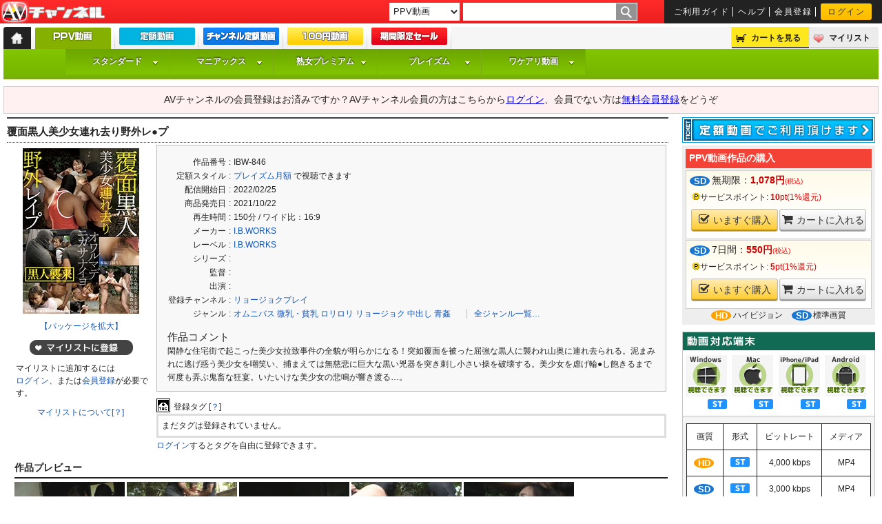

--- FILE ---
content_type: text/html;charset=UTF-8
request_url: https://www.av-channel.com/c/IBW-846/
body_size: 48185
content:
<!DOCTYPE html>
<html lang="ja">
<head prefix="og: http://ogp.me/ns#">
	<title>覆面黒人美少女連れ去り野外レ●プ - AVチャンネル</title>
	<meta name="keywords" content="覆面黒人美少女連れ去り野外レ●プ">
	<meta name="description" content="覆面黒人美少女連れ去り野外レ●プの作品詳細ページ。 閑静な住宅街で起こった美少女拉致事件の全貌が明らかになる！突如覆面を被った屈強な黒人に襲われ山奥に連れ去られる。泥まみれに逃げ惑う美少女を嘲笑い、捕まえては無慈悲に巨大な黒い兇器を突き刺し小さい操を破壊する。美少女を虐げ輪●し飽きるまで何度も弄ぶ鬼畜な狂宴。いたいけな美少女の悲鳴が響き渡る…。">
<meta name="viewport" content="width=device-width,initial-scale=1">
<meta property="og:locale" content="ja_JP" />
<meta property="og:site_name" content="AVチャンネル" />
<meta property="og:title" content="覆面黒人美少女連れ去り野外レ●プ" />
<meta property="og:description" content="閑静な住宅街で起こった美少女拉致事件の全貌が明らかになる！突如覆面を被った屈強な黒人に襲われ山奥に連れ去られる。泥まみれに逃げ惑う美少女を嘲笑い、捕まえては無慈悲に巨大な黒い兇器を突き刺し小さい操を破壊する。美少女を虐げ輪●し飽きるまで何度も弄ぶ鬼畜な狂宴。いたいけな美少女の悲鳴が響き渡る…。" />
<meta property="og:url" content="https://www.av-channel.com/c/IBW-846/" />
<meta property="og:image" content="https://img2.av-channel.com/pict/I/IBW-846/P/pac_l.jpg" />
<meta property="og:type" content="movie" />
<meta property="og:image:width" content="170" />
<meta property="og:image:height" content="240" />
<meta http-equiv="Cache-control" content="no-cache">
			<meta http-equiv="Pragma"        content="no-cache">
			<meta http-equiv="Expires"       content="1">
		<meta charset="UTF-8">

		<meta http-equiv="X-UA-Compatible" content="IE=edge"/>
		<meta name="apple-mobile-web-app-title" content="AVC">
		<meta name="referrer" content="unsafe-url">
<link rel="shortcut icon" href="/images/icons/favicon.ico">
		<link rel="apple-touch-icon" href="/css_js/sp/sp_images/apple-touch-icon.png" />
		<link rel="stylesheet" type="text/css" href="/css_js/default.css?u=20220304">
		<link rel="stylesheet" type="text/css" href="/css_js/font-set.css?20191227">
		<link rel="stylesheet" href="/css_js/webfont/font-awesome/font-awesome.css">
		<!--[if lt IE 9]>
			<link rel="stylesheet" type="text/css" href="/css_js/ie.css">
			<script src="/css_js/js/html5.js"></script>
			<script src="/css_js/js/html5shiv.js"></script>
		<![endif]-->

		<link type='text/css' href='/css_js/jq/basic.css' rel='stylesheet' media='screen'>
		<!-- IE 6 hacks -->
		<!--[if lt IE 7]>
			<link type='text/css' href='/css_js/jq/simplemodal-ie.css' rel='stylesheet' media='screen'>
		<![endif]-->
		<style type="text/css">
			#simplemodal-overlay {background-color:#000; cursor:default;}
		</style>
		<link rel="canonical" href="https://www.av-channel.com/c/IBW-846/">
<script type="text/javascript" src="/css_js/jq/jquery-1.8.3.min.js"></script>
		<script type="text/javascript" src="/css_js/jq/jquery.cookie.js"></script>
		<script type="text/javascript" src="/css_js/js/default.js" defer=”defer”></script>
<script type="text/javascript" src="/css_js/js/style_menu.js?2403" defer=”defer”></script>
<!-- 半額開始まで旧バナー表示 タイマー付き -->
<style>
  img[src*="/images/half/20220405/"]{visibility: hidden;}
</style>
<script>
$(function() {
  var here= (new Date()).getTime();
  var gmt = here + (new Date()).getTimezoneOffset()*60*1000;
  var startDate = "2018/01/01 17:00";
  var endDate = "2022/04/05 17:00";
  var nowDate = new Date(gmt+9*60*60*1000);
  if (startDate) {
     startDate = new Date(startDate);
   }
   else {
     startDate = nowDate;
   }
   if (endDate) {
     endDate = new Date(endDate);
   }
  if (startDate <= nowDate && (!endDate || nowDate <= endDate)) {
    $('img[src*="/images/half/20220405/"]').each(function(){
      var src = $(this).attr('src').replace(/20220405/g,'20220322');
      $(this).attr('src', src).css('visibility','visible');
    });
    $('[style*="/images/half/20220405/"]').css('background','url(//www.av-channel.com/images/half/20220322/bg.jpg) top center');
  }
  else {
    $('img[src*="/images/half/20220405/"]').css('visibility','visible');
    $('.half-timer-end-disnon').css('display','none');
  }
});
</script>
<!-- 半額開始まで旧バナー表示 タイマー付き -->
<!--monthly campaign 20220201-->
<style>
#slideImage{display: none;}
</style>
<script>
$(function() {
  var here= (new Date()).getTime();
  var gmt = here + (new Date()).getTimezoneOffset()*60*1000;
  var startDate = "2022/10/03 17:00";
  var endDate = "2022/10/31 16:59";
  var nowDate = new Date(gmt+9*60*60*1000);
  if (startDate) {
    startDate = new Date(startDate);
  } else {
    startDate = nowDate;
  }
  if (endDate) {
    endDate = new Date(endDate);
  }
  if (startDate <= nowDate && (!endDate || nowDate <= endDate)) {
//    $("#monthly-ticket-explan").parents('#top-style-speaker').after('<p class="red f16" style="margin-top:-17px;">【定額スタンダード ポイントバックキャンペーン ～9/30 17時まで】</p>');
//    $('.monthly #slideImage .overview>*:first-child img').attr('src','/images/cp/20220901/m_top_id1.jpg');
//    $('.monthly #slideImage .overview>*:first-child+* img').attr('src','/images/cp/20220201/m_top_id2.jpg');
    $('.monthly #slideImage .overview>*:first-child+*+* img').attr('src','/images/cp/20221003/m_top_id3.jpg');
//    $('.monthly #slideImage .overview>*:first-child+*+*+* img').attr('src','/images/cp/20220201/m_top_id4.jpg');
//    $('.monthly #slideImage .overview>*:first-child+*+*+*+* img').attr('src','/images/cp/20220201/m_top_id5.jpg');

    // /mypage/select_ticket/
    $('#mypage #contents4 #my-billing img[src*="/images/mypage/jukujo_m_ticket.jpg"]').parents('table').before('<p class="ctx"><a href="/static/monthly-campaign/"><img src="https://www.av-channel.com/images/cp/20221003/580_70.jpg" alt="定額 新規・カムバック購入 キャンペーン 10/31まで" height="70"></a></p><p><a class="f14 ctx" href="/static/monthly-campaign/">【定額動画 新規・カムバック購入 ～10/31 17時まで】</a></p>');
  }
  else {
    $('.js-top-bxslider a[href*="/static/monthly-campaign/"]').parent().remove();
  }
  $("#slideImage").show();
});
</script>
<!--end of monthly campaign 20220201-->
<script>
// 日時によって表示・非表示を切り替えるscript
// 記述例 <span class="view_timer" data-start-date="2015/9/24 10:00" data-end-date="2016/9/16 17:00">HogeHogeFugaFuga</span>
// ※要素に.view_timeを付与してください(script用class、スタイルは定義されていません)
// ※data-start-date="2015/9/24 10:00" data-end-date="2016/9/16 17:00"に開始終了日時を記述してください(開始・終了いずれかのみの記述でも有効です)
// .ad_footer,mypage_money_point_buy_smartphoneで使用
$(document).ready(function() {
  $(".view_timer").each(function(index, target) {
    var startDate = $(this).attr("data-start-date");
    var endDate = $(this).attr("data-end-date");
    var nowDate = new Date();
    if (startDate) {
      startDate = new Date(startDate);
    }
    else {
      startDate = nowDate;
    }
    if (endDate) {
      endDate = new Date(endDate);
    }
    if (startDate <= nowDate && (!endDate || nowDate <= endDate)) {
      $(this).show();
    }
    else {
      $(this).hide();
    }
  });
});
</script>
<!-- Google tag (gtag.js) -->
<script async src="https://www.googletagmanager.com/gtag/js?id=G-8B7P31CKQF"></script>
<script>
  window.dataLayer = window.dataLayer || [];
  function gtag(){dataLayer.push(arguments);}
  gtag('js', new Date());

  gtag('config', 'G-8B7P31CKQF');
</script>
	</head>
	<body>
		<!-- 全体_START -->
		<div id="wrapper">

			<header>
			<!-- ヘッダ_START -->
<div id="header-top">
					<p id="logo" title="AVチャンネル"><a href="https://www.av-channel.com/top/">AV-Channel</a></p>
					<div id="search-box">
						<!-- /Free word検索 -->
						<form name="kensaku" action='https://www.av-channel.com/keyword/' method="get">
							<select name="searchType">
<!--
								<option value="all"  >すべて</option>
-->
								<option value="ppv" selected >PPV動画</option>
								<option value="monthly"  >定額動画</option>
								<option value="ebook" >電子コミック</option>
							</select>
<datalist id="kanrenWord">
</datalist>
							<input class="flol" type="text" name="searchKeyword" value="" list="kanrenWord" />
							<input class="flol" type="image" value="search" src="/images/search_go.gif" alt="GO" >
						</form>
						<!-- Free word検索/ -->

						<!-- 共有サブメニュー_START -->
						<ul id="headerCommon" class="flor f10">
							<li><a href="https://www.av-channel.com/static/guide/">ご利用ガイド</a></li>
							<li><a href="https://www.av-channel.com/static/help/">ヘルプ</a></li>
							<li><a href="https://www.av-channel.com/new_member/" title="会員登録">会員登録</a></li>
							<li><a href="https://www.av-channel.com/login/">ログイン</a></li>
							</ul>
						<!-- 共有サブメニュー_END -->
					</div>
				</div>

				<div id="headerMiddle">
					<ul class="flol">
						<li id="tab-menu"><a href="https://www.av-channel.com/top/"><span>トップ</span></a></li><!--
						--><li id="tab-menu1" class="fnt1"><b><span><a href="https://www.av-channel.com/ppv/" title="PPV動画"></a></span></b></li><!--
						--><li id="tab-menu2" class="fnt1"><b><a href="https://www.av-channel.com/monthly/" title="定額動画"></a></b></li><!--
						--><li id="tab-menu6" class="fnt1"><b><a href="https://www.av-channel.com/channelMonthly/" title="チャンネル定額動画"></a></b></li><!--
						--><!--
						--><li id="tab-menu4" class="fnt1"><b><a href="https://www.av-channel.com/100yen/?viewType2=2" title="100円動画"></a></b></li><!--
            --><li id="tab-menu7" class="fnt1"><b><a href="https://www.av-channel.com/av/half/" title="期間限定セール"></a></b></li>

					</ul>

					<!-- カート＆マイリス_START -->
					<ul id="function-menu" class="flor">
						<li id="cart-menu"><a rel="nofollow" href="https://www.av-channel.com/cart_list/">カートを見る</a></li><!--
						--><li id="mylist-menu"><a rel="nofollow" href="https://www.av-channel.com/mypage/mylist/">マイリスト</a></li>
					</ul>
					<!-- カート＆マイリス_END -->
					</div>
				<!-- 検索機能：AVチャンネル全体チャンネル内まで検索_END -->
                        <div id="headerBottom">
<ul id="style-nav-menu2014" class="avc-menu ppv f12">
        <li  class="svc1"><a class="style_top" href="https://www.av-channel.com/s/std/">スタンダード</a>
                <ul id="style-menu1-ppv">
                </ul>
        </li>
        <li class="svc2"><a class="style_top" href="https://www.av-channel.com/s/mx/">マニアックス</a>
                <ul id="style-menu2-ppv">
                </ul>
        </li>
        <li class="svc3"><a class="style_top" href="https://www.av-channel.com/s/jukujo/">熟女プレミアム</a>
                <ul id="style-menu3-ppv">
                </ul>
	</li>
	<li class="svc4"><a class="style_top" href="https://www.av-channel.com/s/plaism/">プレイズム</a>
                <ul id="style-menu4-ppv">
                </ul>
	</li>
	<li class="svc5"><a class="style_top" href="https://www.av-channel.com/s/wd/">ワケアリ動画</a>
                <ul  id="style-menu5-ppv">
                </ul>
	</li>
</ul>

</div>
				</header>
<!--
	
-->
<!--<div class="check-message f14">本日(8/26)行った臨時メンテナンスは終了しました。</div>-->
<!-- kuwana add mylist start -->
<script type="text/javascript">
<!--
	function insertMyList( itemId ) {

		myListPageLink = '<span class="blox pd-b5">';
		myListPageLink += '<a href="/mypage/mylist/">マイリストへ移動</a>｜';
		myListPageLink += '<a href="https://www.av-channel.com/static/help-21/">マイリストについて[？]</a>';
		myListPageLink += '</span>';

		$.ajax ({
			type: "POST",
			url:"/mypage/mylist_tool/",
			data:"action=item_insert&itemId=" + itemId,
			cache: false,
			success: function (processMessage, dataType) {
				// 登録成功
				if ( processMessage == "status:regist" ) {
					displayMessage = '<span class="delete">マイリストに登録しました</span>';

				// 既に登録済み
				} else if ( processMessage == "status:alreadyExists" ) {
					displayMessage = '<span class="delete">マイリストから削除</span>';
				}

				$(".mylist").html(displayMessage+myListPageLink);
			},
			error: function (xmlHttpRequest, errorMessage, errorObject) {
				displayMessage = "登録できませんでした";
				$(".mylist").html("<span>"+errorMessage+"</span>");
			}
		});
	}

	function dispTagWindow( contentId, pageType, typePath ){

		var url = "https://www.av-channel.com/mypage/tag/?contentId=" + contentId + "&pageType="+pageType + "&typePath=";

		if ( typePath == "m/" ) {
			url += "m";
		}

		var wind = window.open( url, "window_name", "width=600,height=700,scrollbars=yes");
		wind.focus();
	}
-->
</script>
<!-- kuwana add mylist end -->

	<!-- /非ログイン時 -->
		<div class="check-message f14">	AVチャンネルの会員登録はお済みですか？AVチャンネル会員の方はこちらから<a href="https://www.av-channel.com/login/">ログイン</a>、会員でない方は<a href="https://www.av-channel.com/new_member/">無料会員登録</a>をどうぞ</div>
		<!-- 非ログイン時/ -->
		<div class="mg-l5 mg-r5">
<!-- <div id="cp10th-aniv" class="f12" style="display: block;">
<a href="http://king-fuzoku.com/deli/" target="_blank">
<img alt="デリヘルキング" src="http://www.av-channel.com/images/ad/deli.gif">
[PR] あの超有名女優の生デリヘル動画！
</a>
</div>
<script type="text/javascript" src="/css_js/jq/jq.avc.js"></script>

<div id="cp10th-aniv" class="f12" style="display: block;">
  <a href="/ppv/">
    <img alt="キャンペーン" src="/images/cp/20170210/top_banner.gif">
    今だけ！サービスポイント最大20倍の大還元！
  </a>
</div> -->
</div>

<!--サイトメイン_START-->
<div id="main-box" class="fCLR">
<!-- DL再生手順  -->
<script>
  $(function() {
    $(".js-dl-guide").hide();
    $('[href^="/download/"]').click(function(){
      $('img[src^="/images/avcplayer/download_guide/"]').hide();
      $(".js-dl-guide").show();
      setTimeout(function(){
        $('img[src^="/images/avcplayer/download_guide/"]').show();
      },10);
    });
    $('[href^="/download/"]').bind("contextmenu",function(){
      $(".js-dl-guide").show('slow');
    });
  });
</script>
<!-- DL再生手順  -->
<!-- IE hack -->
<!--[if lte IE 8]>
<style>
.mp-radio-guide-dl .mp-radio-guide--flow li{padding-right: 15px;}
.mp-radio-guide-dl .mp-radio-guide--flow-head:after{
display: block;
position: absolute;
left: -11px;
width: 0;
height: 0;
border: 10px solid transparent;
border-left: 10px solid #787878;
content: "";
}.mp-radio-guide-dl .mp-radio-guide--flow li:first-child .mp-radio-guide--flow-head:after{border-left-color: transparent;}
</style>
<![endif]-->
<!--[if lte IE 7]>
<style>
.mp-radio-guide-dl .mp-radio-guide--flow li{
display: inline;
zoom: 1;
width: 23%;
vertical-align: top;
}
</style>
<![endif]-->


        <!-- top,ppv,monthlyなどを適宜入替えて下さい -->
                <!-- 左大枠_START -->
<div id="container">

<!-- MAINCONTENTS_START -->
                        <div id="contents3">
                        <h2 class="bg-red1 content-title"><b class="fnt1">

覆面黒人美少女連れ去り野外レ●プ</b></h2>
				<div id="detail">


					<div class="item-detail-block">
                        <table class="content-layout">
                            <td>
                              <div class="package">
                               <a href="https://img2.av-channel.com/pict/I/IBW-846/P/pac_a.jpg" target="_blank"><img src="https://img2.av-channel.com/pict/I/IBW-846/P/pac_l.jpg" width="170" height="240" alt="覆面黒人美少女連れ去り野外レ●プ"></a>
                               <span class="f12">
                                <a href="https://img2.av-channel.com/pict/I/IBW-846/P/pac_a.jpg" target="jacket">【パッケージを拡大】</a>
                            </span>
                            <p class="mylist ctx lh15">
                                    <span class="add">マイリストに追加</span><br>
                                    <span class="ltx pd-l10">マイリストに追加するには<a href="https://www.av-channel.com/login/">ログイン</a>、または<a href="https://www.av-channel.com/new_member/">会員登録</a>が必要です。</span></p>
                                    <p class="mg-t5 mg-b10 f12"><a href="https://www.av-channel.com/static/help-21/">マイリストについて[？]</a>&nbsp;</p>
                                    </div><!-- package -->
                            </td>
<td>
                            <div class="content-quote">
                                <table class="content-detail">
                                    <tr>
                                        <td>
                                            <table class="content-detail--data">
                                                <tr><td>作品番号</td><td>:</td><td>IBW-846</td></tr>
                                                <tr><td>定額スタイル</td><td>:</td><td><a href="/s/plaism/m/">プレイズム月額</a>&nbsp;で視聴できます</td></tr>
                                                <tr><td>配信開始日</td><td>:</td><td>2022/02/25</td></tr>
                                                <tr><td>商品発売日</td><td>:</td><td>2021/10/22</td></tr>
                                                <tr><td>再生時間</td><td>:</td><td>150分&nbsp;/&nbsp;ワイド比：16:9</td></tr>
                                                <tr><td>メーカー</td><td>:</td><td><a href="/maker/444/">I.B.WORKS</a></td></tr>
                                                <tr><td>レーベル</td><td>:</td><td><a href="/label/1760/">I.B.WORKS</a></td></tr>
                                                <tr><td>シリーズ</td><td>:</td><td></td></tr>
                                                <tr><td>監督</td><td>:</td><td></td></tr>
                                                <tr><td>出演</td><td>:</td><td></td></tr>
                                                <tr><td>登録チャンネル</td><td>:</td><td><a href="/ch/violence-play/">リョージョクプレイ</a></td></tr>
                                                <tr><td>ジャンル</td><td>:</td><td>
                                                    <a href="/cat/8/">オムニバス</a>&nbsp;<a href="/cat/286/">微乳・貧乳</a>&nbsp;<a href="/cat/121/">ロリロリ</a>&nbsp;<a href="/cat/69/">リョージョク</a>&nbsp;<a href="/cat/146/">中出し</a>&nbsp;<a href="/cat/149/">青姦</a>&nbsp;<a class="all-search-link" href="https://www.av-channel.com/cat/">全ジャンル一覧…</a>
                                        </td></tr>
                                        </table>
                                        </td>
</tr>
                                </table>


<div class="mg-t10 mg-l5">
                            <h3 class="content-detail--headline">作品コメント</h3>
                            <p class="content-detail--description">閑静な住宅街で起こった美少女拉致事件の全貌が明らかになる！突如覆面を被った屈強な黒人に襲われ山奥に連れ去られる。泥まみれに逃げ惑う美少女を嘲笑い、捕まえては無慈悲に巨大な黒い兇器を突き刺し小さい操を破壊する。美少女を虐げ輪●し飽きるまで何度も弄ぶ鬼畜な狂宴。いたいけな美少女の悲鳴が響き渡る…。</p>
                        </div>
                    </div>


						<!-- TAGS_S -->
							<div class="tag-detail">
							<h4>登録タグ&nbsp;[<a href="https://www.av-channel.com/static/help-22/" class="helper">？</a>]</h4>
							<ul class="tag-detail-list">
							<li>まだタグは登録されていません。</li>
							</ul>
						<p class="tag-detail-foot"><a href="https://www.av-channel.com/login/">ログイン</a>するとタグを自由に登録できます。</p>
						</div>
						</td>
                    </table>


					</div><!-- item_detail_block/ -->


<script type="text/javascript" src="/css_js/js/slimbox2.js"></script>
						<!-- /プレビュー＆再生画面 -->
						<div class="item-image">
							<h5><em>作品プレビュー</em></h5>
							<a href="https://img2.av-channel.com/pict/I/IBW-846/BL/1.jpg" class="no-img flol" rel="lightbox-qb"><img class="capt" src="https://img2.av-channel.com/pict/I/IBW-846/B/1.jpg" alt="覆面黒人美少女連れ去り野外レ●プ0"  width="160" height="90"></a>

								<a href="https://img2.av-channel.com/pict/I/IBW-846/BL/2.jpg" class="no-img flol" rel="lightbox-qb"><img class="capt" src="https://img2.av-channel.com/pict/I/IBW-846/B/2.jpg" alt="覆面黒人美少女連れ去り野外レ●プ1"  width="160" height="90"></a>

								<a href="https://img2.av-channel.com/pict/I/IBW-846/BL/3.jpg" class="no-img flol" rel="lightbox-qb"><img class="capt" src="https://img2.av-channel.com/pict/I/IBW-846/B/3.jpg" alt="覆面黒人美少女連れ去り野外レ●プ2"  width="160" height="90"></a>

								<a href="https://img2.av-channel.com/pict/I/IBW-846/BL/4.jpg" class="no-img flol" rel="lightbox-qb"><img class="capt" src="https://img2.av-channel.com/pict/I/IBW-846/B/4.jpg" alt="覆面黒人美少女連れ去り野外レ●プ3"  width="160" height="90"></a>

								<a href="https://img2.av-channel.com/pict/I/IBW-846/BL/5.jpg" class="no-img flol" rel="lightbox-qb"><img class="capt" src="https://img2.av-channel.com/pict/I/IBW-846/B/5.jpg" alt="覆面黒人美少女連れ去り野外レ●プ4"  width="160" height="90"></a>

								<a href="https://img2.av-channel.com/pict/I/IBW-846/BL/6.jpg" class="no-img flol" rel="lightbox-qb"><img class="capt" src="https://img2.av-channel.com/pict/I/IBW-846/B/6.jpg" alt="覆面黒人美少女連れ去り野外レ●プ5"  width="160" height="90"></a>

								<a href="https://img2.av-channel.com/pict/I/IBW-846/BL/7.jpg" class="no-img flol" rel="lightbox-qb"><img class="capt" src="https://img2.av-channel.com/pict/I/IBW-846/B/7.jpg" alt="覆面黒人美少女連れ去り野外レ●プ6"  width="160" height="90"></a>

								<a href="https://img2.av-channel.com/pict/I/IBW-846/BL/8.jpg" class="no-img flol" rel="lightbox-qb"><img class="capt" src="https://img2.av-channel.com/pict/I/IBW-846/B/8.jpg" alt="覆面黒人美少女連れ去り野外レ●プ7"  width="160" height="90"></a>

								<a href="https://img2.av-channel.com/pict/I/IBW-846/BL/9.jpg" class="no-img flol" rel="lightbox-qb"><img class="capt" src="https://img2.av-channel.com/pict/I/IBW-846/B/9.jpg" alt="覆面黒人美少女連れ去り野外レ●プ8"  width="160" height="90"></a>

								<a href="https://img2.av-channel.com/pict/I/IBW-846/BL/10.jpg" class="no-img flol" rel="lightbox-qb"><img class="capt" src="https://img2.av-channel.com/pict/I/IBW-846/B/10.jpg" alt="覆面黒人美少女連れ去り野外レ●プ9"  width="160" height="90"></a>

								<a href="https://img2.av-channel.com/pict/I/IBW-846/BL/11.jpg" class="no-img flol" rel="lightbox-qb"><img class="capt" src="https://img2.av-channel.com/pict/I/IBW-846/B/11.jpg" alt="覆面黒人美少女連れ去り野外レ●プ10"  width="160" height="90"></a>

								<a href="https://img2.av-channel.com/pict/I/IBW-846/BL/12.jpg" class="no-img flol" rel="lightbox-qb"><img class="capt" src="https://img2.av-channel.com/pict/I/IBW-846/B/12.jpg" alt="覆面黒人美少女連れ去り野外レ●プ11"  width="160" height="90"></a>

								<a href="https://img2.av-channel.com/pict/I/IBW-846/BL/13.jpg" class="no-img flol" rel="lightbox-qb"><img class="capt" src="https://img2.av-channel.com/pict/I/IBW-846/B/13.jpg" alt="覆面黒人美少女連れ去り野外レ●プ12"  width="160" height="90"></a>

								<a href="https://img2.av-channel.com/pict/I/IBW-846/BL/14.jpg" class="no-img flol" rel="lightbox-qb"><img class="capt" src="https://img2.av-channel.com/pict/I/IBW-846/B/14.jpg" alt="覆面黒人美少女連れ去り野外レ●プ13"  width="160" height="90"></a>

								<a href="https://img2.av-channel.com/pict/I/IBW-846/BL/15.jpg" class="no-img flol" rel="lightbox-qb"><img class="capt" src="https://img2.av-channel.com/pict/I/IBW-846/B/15.jpg" alt="覆面黒人美少女連れ去り野外レ●プ14"  width="160" height="90"></a>

								<a href="https://img2.av-channel.com/pict/I/IBW-846/BL/16.jpg" class="no-img flol" rel="lightbox-qb"><img class="capt" src="https://img2.av-channel.com/pict/I/IBW-846/B/16.jpg" alt="覆面黒人美少女連れ去り野外レ●プ15"  width="160" height="90"></a>

								<a href="https://img2.av-channel.com/pict/I/IBW-846/BL/17.jpg" class="no-img flol" rel="lightbox-qb"><img class="capt" src="https://img2.av-channel.com/pict/I/IBW-846/B/17.jpg" alt="覆面黒人美少女連れ去り野外レ●プ16"  width="160" height="90"></a>

								<a href="https://img2.av-channel.com/pict/I/IBW-846/BL/18.jpg" class="no-img flol" rel="lightbox-qb"><img class="capt" src="https://img2.av-channel.com/pict/I/IBW-846/B/18.jpg" alt="覆面黒人美少女連れ去り野外レ●プ17"  width="160" height="90"></a>

								<a href="https://img2.av-channel.com/pict/I/IBW-846/BL/19.jpg" class="no-img flol" rel="lightbox-qb"><img class="capt" src="https://img2.av-channel.com/pict/I/IBW-846/B/19.jpg" alt="覆面黒人美少女連れ去り野外レ●プ18"  width="160" height="90"></a>

								<a href="https://img2.av-channel.com/pict/I/IBW-846/BL/20.jpg" class="no-img flol" rel="lightbox-qb"><img class="capt" src="https://img2.av-channel.com/pict/I/IBW-846/B/20.jpg" alt="覆面黒人美少女連れ去り野外レ●プ19"  width="160" height="90"></a>

								<a href="https://img2.av-channel.com/pict/I/IBW-846/BL/21.jpg" class="no-img flol" rel="lightbox-qb"><img class="capt" src="https://img2.av-channel.com/pict/I/IBW-846/B/21.jpg" alt="覆面黒人美少女連れ去り野外レ●プ20"  width="160" height="90"></a>

								<a href="https://img2.av-channel.com/pict/I/IBW-846/BL/22.jpg" class="no-img flol" rel="lightbox-qb"><img class="capt" src="https://img2.av-channel.com/pict/I/IBW-846/B/22.jpg" alt="覆面黒人美少女連れ去り野外レ●プ21"  width="160" height="90"></a>

								<a href="https://img2.av-channel.com/pict/I/IBW-846/BL/23.jpg" class="no-img flol" rel="lightbox-qb"><img class="capt" src="https://img2.av-channel.com/pict/I/IBW-846/B/23.jpg" alt="覆面黒人美少女連れ去り野外レ●プ22"  width="160" height="90"></a>

								<a href="https://img2.av-channel.com/pict/I/IBW-846/BL/24.jpg" class="no-img flol" rel="lightbox-qb"><img class="capt" src="https://img2.av-channel.com/pict/I/IBW-846/B/24.jpg" alt="覆面黒人美少女連れ去り野外レ●プ23"  width="160" height="90"></a>

								<a href="https://img2.av-channel.com/pict/I/IBW-846/BL/25.jpg" class="no-img flol" rel="lightbox-qb"><img class="capt" src="https://img2.av-channel.com/pict/I/IBW-846/B/25.jpg" alt="覆面黒人美少女連れ去り野外レ●プ24"  width="160" height="90"></a>

								<a href="https://img2.av-channel.com/pict/I/IBW-846/BL/26.jpg" class="no-img flol" rel="lightbox-qb"><img class="capt" src="https://img2.av-channel.com/pict/I/IBW-846/B/26.jpg" alt="覆面黒人美少女連れ去り野外レ●プ25"  width="160" height="90"></a>

								<a href="https://img2.av-channel.com/pict/I/IBW-846/BL/27.jpg" class="no-img flol" rel="lightbox-qb"><img class="capt" src="https://img2.av-channel.com/pict/I/IBW-846/B/27.jpg" alt="覆面黒人美少女連れ去り野外レ●プ26"  width="160" height="90"></a>

								<a href="https://img2.av-channel.com/pict/I/IBW-846/BL/28.jpg" class="no-img flol" rel="lightbox-qb"><img class="capt" src="https://img2.av-channel.com/pict/I/IBW-846/B/28.jpg" alt="覆面黒人美少女連れ去り野外レ●プ27"  width="160" height="90"></a>

								<a href="https://img2.av-channel.com/pict/I/IBW-846/BL/29.jpg" class="no-img flol" rel="lightbox-qb"><img class="capt" src="https://img2.av-channel.com/pict/I/IBW-846/B/29.jpg" alt="覆面黒人美少女連れ去り野外レ●プ28"  width="160" height="90"></a>

								<a href="https://img2.av-channel.com/pict/I/IBW-846/BL/30.jpg" class="no-img flol" rel="lightbox-qb"><img class="capt" src="https://img2.av-channel.com/pict/I/IBW-846/B/30.jpg" alt="覆面黒人美少女連れ去り野外レ●プ29"  width="160" height="90"></a>

								<a href="https://img2.av-channel.com/pict/I/IBW-846/BL/31.jpg" class="no-img flol" rel="lightbox-qb"><img class="capt" src="https://img2.av-channel.com/pict/I/IBW-846/B/31.jpg" alt="覆面黒人美少女連れ去り野外レ●プ30"  width="160" height="90"></a>

								<a href="https://img2.av-channel.com/pict/I/IBW-846/BL/32.jpg" class="no-img flol" rel="lightbox-qb"><img class="capt" src="https://img2.av-channel.com/pict/I/IBW-846/B/32.jpg" alt="覆面黒人美少女連れ去り野外レ●プ31"  width="160" height="90"></a>

								<a href="https://img2.av-channel.com/pict/I/IBW-846/BL/33.jpg" class="no-img flol" rel="lightbox-qb"><img class="capt" src="https://img2.av-channel.com/pict/I/IBW-846/B/33.jpg" alt="覆面黒人美少女連れ去り野外レ●プ32"  width="160" height="90"></a>

								<a href="https://img2.av-channel.com/pict/I/IBW-846/BL/34.jpg" class="no-img flol" rel="lightbox-qb"><img class="capt" src="https://img2.av-channel.com/pict/I/IBW-846/B/34.jpg" alt="覆面黒人美少女連れ去り野外レ●プ33"  width="160" height="90"></a>

								<a href="https://img2.av-channel.com/pict/I/IBW-846/BL/35.jpg" class="no-img flol" rel="lightbox-qb"><img class="capt" src="https://img2.av-channel.com/pict/I/IBW-846/B/35.jpg" alt="覆面黒人美少女連れ去り野外レ●プ34"  width="160" height="90"></a>

								<a href="https://img2.av-channel.com/pict/I/IBW-846/BL/36.jpg" class="no-img flol" rel="lightbox-qb"><img class="capt" src="https://img2.av-channel.com/pict/I/IBW-846/B/36.jpg" alt="覆面黒人美少女連れ去り野外レ●プ35"  width="160" height="90"></a>

								<a href="https://img2.av-channel.com/pict/I/IBW-846/BL/37.jpg" class="no-img flol" rel="lightbox-qb"><img class="capt" src="https://img2.av-channel.com/pict/I/IBW-846/B/37.jpg" alt="覆面黒人美少女連れ去り野外レ●プ36"  width="160" height="90"></a>

								<a href="https://img2.av-channel.com/pict/I/IBW-846/BL/38.jpg" class="no-img flol" rel="lightbox-qb"><img class="capt" src="https://img2.av-channel.com/pict/I/IBW-846/B/38.jpg" alt="覆面黒人美少女連れ去り野外レ●プ37"  width="160" height="90"></a>

								<a href="https://img2.av-channel.com/pict/I/IBW-846/BL/39.jpg" class="no-img flol" rel="lightbox-qb"><img class="capt" src="https://img2.av-channel.com/pict/I/IBW-846/B/39.jpg" alt="覆面黒人美少女連れ去り野外レ●プ38"  width="160" height="90"></a>

								<a href="https://img2.av-channel.com/pict/I/IBW-846/BL/40.jpg" class="no-img flol" rel="lightbox-qb"><img class="capt" src="https://img2.av-channel.com/pict/I/IBW-846/B/40.jpg" alt="覆面黒人美少女連れ去り野外レ●プ39"  width="160" height="90"></a>

								</div>
<!-- プレビュー＆再生画面_END -->
<article class="content-buy-foot ltx mg-b10">
	<h2 class="fnt1 f14">動画作品の購入</h2>

<div class="item-buytype-tab" title="無期限視聴でお楽しみいただけます">
<p class="item-buytype-title"><em class="sd-ico">SD</em>無期限：<b>1,078円</b><span>(税込)</span></p>
		<ul class="item-buytype-description">
</ul>
		<ul class="f12">
			<li class="qb"><a href="https://www.av-channel.com/order/confirm/?cid=178657&tid=2&hasMP4=2">今すぐ購入</a></li>
		</ul>
	</div>

<div class="item-buytype-tab" title="7日間視聴でお楽しみいただけます">
<p class="item-buytype-title"><em class="sd-ico">SD</em>7日間：<b>550円</b><span>(税込)</span></p>
		<ul class="item-buytype-description">
</ul>
		<ul class="f12">
			<li class="qb"><a href="https://www.av-channel.com/order/confirm/?cid=178657&tid=1&hasMP4=2">今すぐ購入</a></li>
		</ul>
	</div>

</article>
<!--id:detail--></div>
			<!-- contents3 --></div>
<!-- container --></div>

<div id="right-menu2">
				<!-- /商品購入 -->

				<section id="item-detail-menu">

					<!-- 削除予定日を判定に追加 -->
	<!-- /item-buytype-block -->
		<p><a href="/c/IBW-846/m/"><img src="/images/detail/up_monthly.gif" width="280" height="37" alt="この動画作品は定額サービスでもご利用いただけます"></a></p>
<div id="item-detail-menu-bg">
		<h3 class="bg-red f14b">PPV動画作品の購入</h3>
<div class="item-buytype-tab" title="無期限視聴でお楽しみいただけます">
<p class="item-buytype-title"><em class="sd-ico">SD</em>無期限：<b>1,078円</b><span>(税込)</span></p>
<ul class="item-buytype-description">
				<li class="item-buytype-point f12"><img src="/images/icons/pmark_ico.png" width="10" height="10" alt="Pアイコン">サービスポイント: <em class="red">10</em><span class="red">pt(1%還元)</span></li>
</ul>
			<ul class="item-buytype-select">
					<li class="buynow"><a href="https://www.av-channel.com/order/confirm/?cid=178657&tid=2&hasMP4=2" rel="nofollow"><i class="fa fa-check-square-o"></i>いますぐ購入</a></li>
					<li class="addcart"><a href="https://www.av-channel.com/cart_list/?cid=178657&tid=2" rel="nofollow"><i class="fa fa-shopping-cart"></i>カートに入れる</a></li>
					</ul>
		</div>

		<div class="item-buytype-tab" title="購入から7日間お楽しみいただけます">
<p class="item-buytype-title"><em class="sd-ico">SD</em>7日間：<b>550円</b><span>(税込)</span></p>
<ul class="item-buytype-description">
				<li class="item-buytype-point f12"><img src="/images/icons/pmark_ico.png" width="10" height="10" alt="Pアイコン">サービスポイント: <em class="red">5</em><span class="red">pt(1%還元)</span></li>
</ul>
			<ul class="item-buytype-select">
					<li class="buynow"><a href="https://www.av-channel.com/order/confirm/?cid=178657&tid=1&hasMP4=2" rel="nofollow"><i class="fa fa-check-square-o"></i>いますぐ購入</a></li>
					<li class="addcart"><a href="https://www.av-channel.com/cart_list/?cid=178657&tid=1" rel="nofollow"><i class="fa fa-shopping-cart"></i>カートに入れる</a></li>
					</ul>
		</div>

		<p class="fnt1 f12 ctx">
                        <span class="mg-r10"><span class="hd-ico">HD</span>ハイビジョン</span>
                        <span class="sd-ico">SD</span>標準画質
                </p>
	</div>


<!-- /buy_infomation. -->
					<div id="device-type">
						<h3>対応デバイス</h3>
						<ul>
							<li>
								<div class="d-win">
								<span>Win</span>
								<span class="st-ico flor">ST</span>
								</div>
							</li>
							<li>
								<div class="d-mac">

								<span>Mac</span>
								<span class="st-ico flor">ST</span>
                                                                </div>
							</li>
							<li>
								<div class="d-ios">
								<span>iPhone/iPad</span>
								<span class="st-ico flor">ST</span>
								</div>
							</li>
							<li>
							<div class="d-andro">
								<span>Android</span>
								<span class="st-ico flor">ST</span>
								</div>
							</li>
						</ul>


<div class="device-table">
        <table>
                <tbody>
                        <tr>
                                <td>画質</td>
                                <td>形式</td>
                                <td>ビットレート</td>
                                <td>メディア</td>
                        </tr>
<tr>
                                <td><span class="hd-ico">HD</span></td>
                                <td><span class="st-ico">ST</span></td>
                                <td>4,000&nbsp;kbps</td>
                                <td> MP4</td>

                        </tr>
<tr>
                                <td><span class="sd-ico">SD</span></td>
                                <td><span class="st-ico">ST</span></td>
                                <td>3,000&nbsp;kbps</td>
                                <td> MP4</td>

                        </tr>
<tr>
                                <td><span class="sd-ico">SD</span></td>
                                <td><span class="st-ico">ST</span></td>
                                <td>1,200&nbsp;kbps</td>
                                <td> MP4</td>

                        </tr>
<tr>
                                <td><span class="sd-ico">SD</span></td>
                                <td><span class="st-ico">ST</span></td>
                                <td>500&nbsp;kbps</td>
                                <td> MP4</td>

                        </tr>
</tbody>
        </table>
						<p class="dl-size">データ容量：4,500MB</p>
<!-- device-table/ --></div>

							<p class="detail-sw-m f12"><a href="/c/IBW-846/m/">この作品を定額動画で視聴する</a><!-- ErrMsg2 --></p>


<!-- 公開設定/ -->
							<div class="content-option-info">
							<h4><b>購入前にご確認ください</b></h4>
							<ul>
								<li><a href="https://www.av-channel.com/static/help-17/#help_2" target="_blank">視聴期限について</a></li>
							    <li><a href="https://www.av-channel.com/static/help-1/" target="_blank">視聴環境について</a><!-- 視聴環境/ --></li>
							    <li><a href="https://www.av-channel.com/static/movie-check/" target="_blank">再生確認用サンプル動画</a><!-- 再生サンプル/ --></li>
							    <li><a href="https://www.av-channel.com/static/help-23/" target="_blank">サービスポイントについて</a><!-- サービスポイント/ --></li>
                 <!-- <li><a href="/static/help-18/#help_1_ws" target="_blank">WS Playerインストール・再生方法</a></li>-->
							</ul>
						<!-- content-option-info/ --></div>

					</div>
					</section><!-- item-detail-menu -->
<section class="genebox mg-b10">
    <h3 class="fnt1 ltx" style="font-weight: normal;">複数対応のお支払い</h3>
    <div class="cleartype f12 mg-b5">
        <a  class="db" style="text-decoration:none;" href="https://www.av-channel.com/static/help-7/">
            <p class="ltx mg-5 db"> - クレジットカード</p>
        <img src="/images/mypage/content_right_card.png" width="280" height="31" alt="JCB VISA MasterCard">
        </a>
        <a  class="db" style="text-decoration:none;" href="https://www.av-channel.com/static/help-28/">
            <p class="ltx mg-5 db"> - コンビニ決済</p>
        <img src="/images/mypage/content_right_conv.png" width="280" height="35" alt="セブン-イレブン ファミリーマート ローソン セイコーマート ミニストップ">
        </a>
	<a  class="db" style="text-decoration:none;" href="https://www.av-channel.com/static/help-29/">
          <p class="ltx mg-5 db"> - 銀行振込 (ペイジー)</p>
          <img src="/images/mypage/content_right_payeasy.png" width="280" height="40" alt="ペイジー決済 銀行ATM、ゆうちょ・ゆうちょATM・ゆうちょダイレクト、各社ネットバンキング">
        </a>
        <a  class="db" style="text-decoration:none;" href="https://www.av-channel.com/static/help-8/">
            <p class="ltx mg-5 db"> - 各種電子マネー</p>
        <img src="/images/mypage/content_right_emoney.png" width="280" height="40" alt="ビットキャッシュ 楽天Edy C-CHECK CREDIX セキュリティマネーゴールド ちょコムeマネー">
        </a>
        <a  class="db" style="text-decoration:none;" href="https://www.av-channel.com/static/help-23/">
            <p class="ltx mg-5 db"> - サービスポイント</p>
        <img src="/images/mypage/content_right_sp.png" width="280" height="36" alt="ポイントを貯めて作品購入で使えます">
        </a>
    </div>
</section>


<aside class="genebox mg-b5">
<h3 class="ltx">安心のセキュリティ</h3>
<p class="ltx f12 pd-5 lh15">
AVチャンネルは改正風営法届出済みのアダルトコンテンツ配信サイトです。お客様の情報等はSSL暗号化通信(256bit)により安全に保護されております。安心してお楽しみ下さい。
</p>
<!--<p class="ctx mg-b5"><img src="https://www.av-channel.com/image/ssl/rapidssl_ssl_certificate.gif" alt="ラピッドSSL"></p>-->
</aside>
			<!-- /商品購入 -->
			</div><!--right_menu2-->
			<!-- /other item list -->
				<section class="clr item-list1">

					<section class="item-related mg-b20">
						<div class="all-number-wrapper">
			                            <div class="all-number">
                        			      <h3 class="ltx fnt1">この動画を観た人はこんな動画も観ています<i class="all-number-radius"></i></h3>
			                            </div>
                        			    <span class="item-related--link"><a href="/c/IBW-846/match/" class="anker">視聴されている動画を一覧でみる&nbsp;&raquo;</a></span>
			                        </div>
						<div id="cb100226"><div class="itembox1 ltx">
<div class="inbox-reg">
	<p class="ico-plaism"><a href="/ch/feti-play/">フェチ</a></p>
	<p class="j-r"><a href="/c/IBW-527/"><img src="https://img2.av-channel.com/pict/I/IBW-527/P/pac_r.jpg" width="120" height="170" alt="日焼け跡の残るパイパンロ○ータ中出し調教 かれん" /></a></p>
	<p class="ltitle"><a href="/c/IBW-527/">日焼け跡の残るパイパンロ○ータ中出し調教...</a></p>
</div>
</div>
</div><div id="cb80798"><div class="itembox1 ltx">
<div class="inbox-reg">
	<p class="ico-plaism"><a href="/ch/chikan-play/">痴漢</a></p>
	<p class="j-r"><a href="/c/DANDY-352/"><img src="https://img2.av-channel.com/pict/D/DANDY-352/P/pac_r.jpg" width="120" height="170" alt="「路線バスで美淑女の尻に勃起チ○ポをＳＰＥＣＩＡＬ拒み続けるお堅いパート妻の尻に毎日擦りつけたらオマ○コできるか？」VOL.1" /></a></p>
	<p class="ltitle"><a href="/c/DANDY-352/">「路線バスで美淑女の尻に勃起チ○ポをＳＰ...</a></p>
</div>
</div>
</div></section>
					<section class="item-checked ofw mg-b20">
						<div class="all-number-wrapper">
			                            <div class="all-number">
                        			        <h3 class="ltx fnt1">最近チェックした動画作品<i class="all-number-radius"></i></h3>
			                            </div>
                        			    <span class="item-related--link">
			                            <a href="https://www.av-channel.com/clist/" class="anker">新着動画一覧をみる&nbsp;&raquo;</a>
			                            </span>
			                        </div>
						</section>
					<p class="clr toTop f10 mg-b20"><a href="#wrapper">ページトップへ</a></p>

					</section>
				<!-- other item list/ -->


</div>
		<!-- 左大枠_END -->


		<!-- /フッタ -->
<footer>
	<div class="foot-service">
<ul>
			<li><b class="fnt1">ご利用案内</b></li>
			<li><a href="https://www.av-channel.com/static/guide/">ご利用ガイド</a></li>
			<li class="footbox"><a href="https://www.av-channel.com/mypage/new_member/">会員登録</a></li>
			<li><a href="https://www.av-channel.com/login/">ログイン</a></li>
</ul>

		<!-- ログイン必須あり -->

		<ul>
			<li><b class="fnt1">サービス・コンテンツ</b></li>
			<li><a href="https://www.av-channel.com/top/">総合トップ</a></li>
			<li><a href="https://www.av-channel.com/ppv/">PPV動画</a></li>
			<li><a href="https://www.av-channel.com/monthly/">月額動画</a></li>
			<li><a href="https://www.av-channel.com/channelMonthly/">チャンネル月額動画</a></li>

			<li class="footbox"><a href="https://www.av-channel.com/sp_list/">PPV動画 特集一覧</a></li>
			<li><a href="https://www.av-channel.com/100yen/">100円動画</a></li>
		</ul>

		<ul>
			<li><b class="fnt1">作品をさがす</b></li>
			<li><a href="https://www.av-channel.com/calendar/">PPV動画配信番組表</a></li>
			<li><a href="https://www.av-channel.com/ranking/c/">PPV動画ランキング</a></li>
			<li><a href="https://www.av-channel.com/clist/">PPV動画新着動画一覧</a></li>

			<li class="footbox"><a href="https://www.av-channel.com/calendar/m/">定額動画配信番組表</a></li>
			<li><a href="https://www.av-channel.com/ranking/c/m/">定額動画ランキング</a></li>
			<li><a href="https://www.av-channel.com/clist/m/">定額動画新着動画一覧</a></li>

		</ul>

		<ul>
			<li><b class="fnt1">サポート</b></li>
			<li><a href="https://www.av-channel.com/static/help/">ヘルプ一覧</a></li>
<li><a href="https://www.av-channel.com/inquiry/">お問い合わせ</a></li>
<li><a href="https://www.av-channel.com/inquiry/?reqForm=1">AVCプレイヤーのお問い合わせ</a></li>

<li class="footbox"><a href="https://www.av-channel.com/mypage/password_send/">パスワードをお忘れの方</a></li>
			<!--<li><a href="https://www.av-channel.com/browser/test2008.jsp" target="check">ブラウザ設定の確認</a></li>-->
</ul>

		<ul>
			<li><b class="fnt1">諸規約・運営・その他</b></li>
			<li><a href="https://www.av-channel.com/static/bylaw/">利用規約</a></li>
			<li><a href="https://www.av-channel.com/static/point_service/">サービスポイント規約</a></li>
			<li><a href="https://www.av-channel.com/static/privacy/">個人情報について</a></li>
			<li><a href="https://www.av-channel.com/static/outline/">特定商法取引に基づく表記</a></li>
			<li><a href="https://www.av-channel.com/static/shikin/">資金決済法に基づく表記</a></li>
<li class="footbox"><a href="https://www.av-channel.com/static/sitemap/">サイトマップ</a></li>
<li><a href="https://www.av-channel.com/static/link/">リンク</a></li>

		</ul>
</div>

	<address class="fnt1">&copy;2002-2025&nbsp;<a href="https://www.av-channel.com/top/">AV-Channel.</a> all rights reserved.</address>

</footer>
<!-- フッタ_END -->
</article>
</div>
<!-- 全体_END -->

<script>
$(function() {
  $("a").click(function(e) {
    var ahref = $(this).attr('href');
    if (ahref.indexOf("av-channel.com") != -1 || ahref.indexOf("http") == -1 ) {
      _gaq.push(['_trackEvent', '内部リンク', 'クリック', ahref]);
    }
    else {
      _gaq.push(['_trackEvent', '外部リンク', 'クリック', ahref]);
    }
  });
  $("#floatWindow a").click(function(e) {
    var ahref = $(this).attr('href');
      _gaq.push(['_trackEvent', 'リモコン', 'ボタン', ahref]);
  });
  $(".popup-arw a").click(function(e) {
    var ahref = $(this).attr('href');
      _gaq.push(['_trackEvent', 'リモコン', 'トグル', ahref]);
  });
});
</script>
<script>
//トピックス アコーディオン表示
  $(document).ready(function(){
  $('#speaker-section #topicsTop').addClass('hidelist');
  $('#speaker-section .t-list>p:first-child').attr({'role':'button','tabindex':'0'}).prepend('<span class="d-arrow"></span>');
  $('#speaker-section .t-list p:first-child').on('click keyup',function(){
    $(this).children('.d-arrow').toggleClass('u-arrow');
     $(this).nextAll().slideToggle('fast');
  });
});
</script>
</body>
</html>



--- FILE ---
content_type: text/css
request_url: https://www.av-channel.com/css_js/default.css?u=20220304
body_size: 61202
content:

@import url("https://www.av-channel.com/css_js/speaker-v2.css");
@import url("https://www.av-channel.com/css_js/chmonthly.css");

@charset "UTF-8";
/*------------------------------------------------
*加筆履歴
*20140609加筆 border
お問い合せフォームの修正(7360行目付近)

*20140826加筆
タブ部分の修正（688行目付近 tab-menu1etc）

*20140909加筆
マイページのアイコン加筆（9059行目、9109行目付近）
マイページ右側加筆（5756行目付近）

*20140918加筆
チャンネル月額専用ボタン

20150522
.itembox1sp,
.itembox1のheight:297px;をコメントアウトしました

本番
- 全体設定
-- 全体設定:汎用クラス
- ヘッダ設定
- メイン設定
-- メインコンテンツ設定
-- 見出しバー設定
-- 総合、サービストップCSS設定
-- 商品リスト関連
-- 商品詳細全般
-- ランキング関連
- フッタ設定
- new_mamber
- ヘルプ
- リモコン機能
-  PlugIns CSS
- IE10 フォーム対策用(コメントアウトしています）
-------------------------------------------------*/
/*-------------------
-2nd Menu
- スタイルメニュー
-------------------*/
#style-nav-menu2014 li.svc1:hover > a.style_top,
#style-nav-menu2014 li.svc1 a.style_top:after,
#style-nav-menu2014 li.svc1 span a.style_top {
  background: #FF6600;
  text-shadow: none; }

#style-nav-menu2014 li.svc2:hover > a.style_top,
#style-nav-menu2014 li.svc2 a.style_top:after,
#style-nav-menu2014 li.svc2 span a.style_top {
  background: #273140;
  text-shadow: none; }

#style-nav-menu2014 li.svc3:hover > a.style_top,
#style-nav-menu2014 li.svc3 a.style_top:after,
#style-nav-menu2014 li.svc3 span a.style_top {
  background: #763F89;
  text-shadow: none; }

#style-nav-menu2014 li.svc4:hover > a.style_top,
#style-nav-menu2014 li.svc4 a.style_top:after,
#style-nav-menu2014 li.svc4 span a.style_top {
  background: #E7305F;
  text-shadow: none; }

#style-nav-menu2014 li.svc5:hover > a.style_top,
#style-nav-menu2014 li.svc5 a.style_top:after,
#style-nav-menu2014 li.svc5 span a.style_top {
  background: #474747;
  text-shadow: none; }

#style-nav-menu2014 {
  margin: 0 5px 5px 5px;
  padding: 0 7%; }

#style-nav-menu.avc-menu, #style-nav-menu.avc-menu li {
  margin: 0;
  padding: 0;
  border: none; }

#style-nav-menu2014.avc-menu {
  height: 40px; }

#style-nav-menu2014.ppv {
  border-bottom: 4px solid #7BAA17;
  background: #77b500;
  background: linear-gradient(to bottom, #82c600, #77b500);
  position: relative; }

#style-nav-menu2014.monthly {
  border-bottom: 4px solid #006da5;
  background: #0077b4;
  background: linear-gradient(to bottom, #008fd9, #009ed9);
  position: relative;
  /* F.IE8 */
  filter: progid:DXImageTransform.Microsoft.Gradient(GradientType=0,StartColorStr=#ff008fd9,EndColorStr=#ff008fd9); }

#style-nav-menu2014 ul {
  list-style: none;
  text-align: left; }

#style-nav-menu2014 li {
  float: left;
  display: inline-block;
  font-weight: bold;
  font-size: 12px;
  text-align: center; }

#style-nav-menu2014 li a:hover {
  color: #fff;
  background: linear-gradient(to bottom, #77b500, #82c600); }

#style-nav-menu2014.monthly li a:hover {
  background: #09c;
  color: #fff; }

#style-nav-menu2014 li span a,
#style-nav-menu2014 li a:active {
  background: #7BAA17; }

#style-nav-menu2014.monthly li span a,
#style-nav-menu2014.monthly li a:active {
  background: #006da5; }

/* 月額の場合のみ後ろに月額をつける */
#style-nav-menu2014.monthly li a:after {
  /*content:"月額";*/ }

/*ドロップダウンの設定*/
#style-nav-menu2014.avc-menu li a.dc-mega {
  position: relative; }

#style-nav-menu2014.avc-menu li a .dc-mega-icon {
  display: block;
  position: absolute;
  top: 18px;
  right: 15px;
  width: 8px;
  height: 6px;
  background: url(/images/top/style_menu/arrow.png) no-repeat 0 0; }

#style-nav-menu2014.avc-menu li.mega-hover a, #style-nav-menu2014 ul.avc-menu li a:hover {
  background-position: 100% -40px;
  color: #fff;
  text-shadow: none; }

#style-nav-menu2014.avc-menu li.mega-hover a .dc-mega-icon {
  background-position: 0 100%; }

#style-nav-menu2014.avc-menu li .sub-container {
  position: absolute;
  background: url(/images/top/style_menu/bg_sub_left.png) no-repeat 0 100%;
  padding-left: 20px;
  margin-left: -3px; }

#style-nav-menu2014.avc-menu li .sub {
  background: url(/images/top/style_menu/bg_sub.png) no-repeat 100% 100%;
  padding: 20px 20px 20px 10px; }

#style-nav-menu2014.avc-menu li .sub-container.mega .sub {
  padding: 10px 10px 0 0; }

#style-nav-menu2014.avc-menu li .sub .row {
  width: 100%;
  overflow: hidden;
  clear: both; }

#style-nav-menu2014.avc-menu li .sub li {
  list-style: none;
  float: none;
  width: 200px;
  font-size: 1em;
  font-weight: normal; }

#style-nav-menu2014.avc-menu li .sub li.mega-hdr {
  margin: 0 10px 8px 0;
  float: left; }

#style-nav-menu2014.avc-menu li .sub li.mega-hdr.last {
  margin-right: 0; }

#style-nav-menu2014.avc-menu li .sub a {
  background: none;
  border: none;
  text-shadow: none;
  color: #111;
  padding: 7px 10px;
  display: block;
  float: none;
  text-decoration: none;
  font-size: 0.9em; }

/* ドロップダウンのメニューバーの色 */
#style-nav-menu2014.avc-menu li .sub li.mega-hdr a.mega-hdr-a.svc1 {
  padding: 5px 5px 5px 15px;
  margin-bottom: 11px;
  background: #FF6600;
  text-transform: uppercase;
  font-weight: bold;
  color: #fff;
  text-shadow: 0px; }

#style-nav-menu2014.avc-menu li .sub li.mega-hdr a.mega-hdr-a.svc2 {
  padding: 5px 5px 5px 15px;
  margin-bottom: 11px;
  background: #273140;
  text-transform: uppercase;
  font-weight: bold;
  color: #fff;
  text-shadow: 0px; }

#style-nav-menu2014.avc-menu li .sub li.mega-hdr a.mega-hdr-a.svc3 {
  padding: 5px 5px 5px 15px;
  margin-bottom: 11px;
  background: #763F89;
  text-transform: uppercase;
  font-weight: bold;
  color: #fff;
  text-shadow: 0px; }

#style-nav-menu2014.avc-menu li .sub li.mega-hdr a.mega-hdr-a.svc4 {
  padding: 5px 5px 5px 15px;
  margin-bottom: 11px;
  background: #E7305F;
  text-transform: uppercase;
  font-weight: bold;
  color: #fff;
  text-shadow: 0px 0px 0px #333; }

#style-nav-menu2014.avc-menu li .sub li.mega-hdr a.mega-hdr-a.svc5 {
  padding: 5px 5px 5px 15px;
  margin-bottom: 11px;
  background: #474747;
  text-transform: uppercase;
  font-weight: bold;
  color: #fff;
  text-shadow: 0px; }

#style-nav-menu2014.avc-menu li .sub li.mega-hdr a.non_title {
  padding: 5px 5px 5px 15px;
  margin-bottom: 11px;
  background: #ffffff;
  text-transform: uppercase;
  font-weight: bold;
  color: #fff;
  text-shadow: 0px; }

/*ドロップダウンのボタンとか文字の色とか*/
#style-nav-menu2014.ppv.avc-menu .sub li.mega-hdr li a {
  padding: 7px 5px 8px 20px;
  background: url(/images/top/style_menu/styleMenuPpvOff.gif) no-repeat 8px 8px;
  font-weight: normal;
  color: #0091c0;
  font-size: 12px;
  width: 172px; }

#style-nav-menu2014.monthly.avc-menu .sub li.mega-hdr li a {
  padding: 7px 5px 8px 20px;
  background: url(/images/top/style_menu/styleMenuMonthlyOff.gif) no-repeat 8px 8px;
  font-weight: normal;
  color: #0091c0;
  font-size: 12px;
  width: 172px; }

#style-nav-menu2014.avc-menu .sub li.mega-hdr li a:hover {
  color: #ff0000;
  background: url(/images/top/style_menu/styleMenuOn.gif) no-repeat 8px 8px; }

#style-nav-menu2014.avc-menu .sub ul li {
  padding-right: 0;
  background: #efefef; }

#style-nav-menu2014.avc-menu li .sub-container.non-mega .sub {
  padding: 20px 20px 20px 0; }

#style-nav-menu2014.avc-menu li .sub-container.non-mega li {
  padding: 0;
  width: 190px;
  margin: 0; }

#style-nav-menu2014.avc-menu li .sub-container.non-mega li a {
  padding: 7px 5px 7px 22px;
  background: url(/images/top/style_menu/styleMenuOff.gif) no-repeat 7px 10px; }

#style-nav-menu2014.avc-menu li .sub-container.non-mega li a:hover {
  color: #ff0000;
  background: #efefef url(/images/top/style_menu/styleMenuOn.gif) no-repeat 7px 10px; }

#style-nav-menu2014.ppv li a.style_top {
  padding: 10px 10px;
  width: 130px;
  text-decoration: none;
  display: block;
  text-shadow: 0 -1px 2px #222;
  background: #82c600;
  background: linear-gradient(to bottom, #6ca500, #82c500);
  color: #fff;
  border-right: 1px solid #7BAA17; }

#style-nav-menu2014.monthly li a.style_top {
  padding: 10px 10px;
  width: 130px;
  text-decoration: none;
  display: block;
  color: #fff;
  text-shadow: 0 -1px 2px #222;
  background: #09c;
  background: linear-gradient(to bottom, #09c, #0089b6);
  border-left: 1px solid #006da5; }

/*******
  20160623
  Y.shiroshita
  firefoxのリンク枠を消しつつ、ボタンにスキマを持たせないための記述
  *****/
#style-nav-menu2014 a:link,
#style-nav-menu2014 a:visited,
#style-nav-menu2014 a:active,
#style-nav-menu2014 a:hover {
  /* FireFox リンク選択時の点線を消す */
  overflow: hidden;
  outline: none; }

#style-nav-menu2014.avc-menu li .sub li.mega-hdr a.mega-hdr-a {
  font-size: 1em; }

#style-nav-menu2014.avc-menu li .sub li.mega-hdr > ul,
#style-nav-menu2014.avc-menu li .sub li.mega-hdr > ul > li {
  font-size: 0; }

/* テキストリンクカラー
  color:#1153b6;
  color:#f00;
  最初だけ適用
  :first-child
  nth-
  ---------------------*/
/*リンク画像hoverでopacity*/
.img-hover {
  transition: .3s; }

a:hover .img-hover {
  opacity: .8;
  -ms-filter: "progid:DXImageTransform.Microsoft.Alpha(Opacity=80)";
  filter: alpha(opacity=80); }

/**/
a.anker {
  color: #1153b6;
  text-decoration: none; }

a:hover.anker {
  color: #f00;
  text-decoration: underline; }

.back-arw a {
  padding-left: 15px;
  background: url(/images/arrow-panel.png) no-repeat left -352px; }

hr {
  border: none; }

.blox {
  display: block; }

.helper {
  cursor: help; }

.pc_display_none {
  display: none; }

/*スマホ用(style.cssではdisplay:block;になるclass)*/
/*-- Reset CSS --*/
body {
  background: white; }

body, header, footer, section, nav, h1, h2, h3, h4, h5, h6, p, li, div, em, dl, dt, dd, hr, strong, address,
select, input, textarea, form {
  margin: 0;
  padding: 0;
  font-style: normal;
  font-weight: normal;
  color: #222;
  font-family: Verdana,"ヒラギノ角ゴ Pro W3","Hiragino Kaku Gothic Pro",'ヒラギノ角ゴ W3', meiryo,"メイリオ","ＭＳ Ｐゴシック","MS PGothic",sans-serif; }

ul {
  margin: 0;
  padding: 0;
  list-style: none;
  color: #222; }

em, strong {
  font-weight: bold; }

section, nav, article {
  display: block;
  overflow: hidden; }

input[type="submit"] {
  cursor: pointer; }

:-ms-input-placeholder {
  /* ie10以降限定 placeholder値の色をグレーに変更（デフォルトだと#000になる） */
  color: #b4b4b4; }

/* フロート */
.flol {
  float: left; }

.flor {
  float: right; }

/*---------------------
  +文字設定
  +font-set.cssに移動
  ---------------------*/
.no-img a img,
.noimg a img,
a .noimg,
.noimg {
  border: none; }

/*------------------------------
  -side-list
  (リストタグのみ有効）
  -------------------------------*/
.side-list {
  display: block;
  overflow: hidden;
  text-align: left; }

.side-list li {
  /*display:inline-block;*/
  display: inline;
  width: auto; }

/*------------------------
  - テキストアンカー
  - color:#1153b6;(a)
  - color:#f00;(a:hover)
  ------------------------*/
.act-b li a,
.thumb-list a,
.mk a,
.back-arw a,
#top-ranking a,
.act-c a {
  color: #1153b6;
  text-decoration: none; }

.act-b li a:hover,
.thumb-list a:hover,
.mk a:hover,
.back-arw a:hover,
#top-ranking a:hover,
.act-c a:hover {
  color: #f00;
  text-decoration: underline; }

/*------------------------
  - margin,padding設定
  ------------------------*/
.mg-5 {
  margin: 5px; }

.mg-10 {
  margin: 10px; }

.mg-20 {
  margin: 20px; }

.mg-30 {
  margin: 30px; }

.mg-t5 {
  margin-top: 5px; }

.mg-t10 {
  margin-top: 10px; }

.mg-t20 {
  margin-top: 20px; }

.mg-t30 {
  margin-top: 30px; }

.mg-b5 {
  margin-bottom: 5px; }

.mg-b10 {
  margin-bottom: 10px; }

.mg-b20 {
  margin-bottom: 20px; }

.mg-b30 {
  margin-bottom: 30px; }

.mg-l5 {
  margin-left: 5px; }

.mg-l10 {
  margin-left: 10px; }

.mg-l20 {
  margin-left: 20px; }

.mg-l30 {
  margin-left: 30px; }

.mg-r5 {
  margin-right: 5px; }

.mg-r10 {
  margin-right: 10px; }

.mg-r20 {
  margin-right: 20px; }

.mg-r30 {
  margin-right: 30px; }

/***** padding *****/
.pd-5 {
  padding: 5px; }

.pd-10 {
  padding: 10px; }

.pd-20 {
  padding: 20px; }

.pd-30 {
  padding: 30px; }

.pd-t5 {
  padding-top: 5px; }

.pd-t10 {
  padding-top: 10px; }

.pd-t20 {
  padding-top: 20px; }

.pd-t30 {
  padding-top: 30px; }

.pd-b5 {
  padding-bottom: 5px; }

.pd-b10 {
  padding-bottom: 10px; }

.pd-b20 {
  padding-bottom: 20px; }

.pd-b30 {
  padding-bottom: 30px; }

.pd-l5 {
  padding-left: 5px; }

.pd-l10 {
  padding-left: 10px; }

.pd-l20 {
  padding-left: 20px; }

.pd-l30 {
  padding-left: 30px; }

.pd-r5 {
  padding-right: 5px; }

.pd-r10 {
  padding-right: 10px; }

.pd-r20 {
  padding-right: 20px; }

.pd-r30 {
  padding-right: 30px; }

/* base ----------------------
  * margin:top,bottom,left,right
  * line-height,font-size
  ----------------------------*/
.top5 {
  margin-top: 5px; }

.top10 {
  margin-top: 10px; }

.top20 {
  margin-top: 20px; }

.bottom5 {
  margin-bottom: 5px; }

.bottom10 {
  margin-bottom: 10px; }

.bottom20 {
  margin-bottom: 20px; }

.left5 {
  margin-left: 5px; }

.left10 {
  margin-left: 10px; }

.left20 {
  margin-left: 20px; }

.right5 {
  margin-right: 5px; }

.right10 {
  margin-right: 10px; }

.right20 {
  margin-right: 20px; }

.h80 {
  line-height: 80%; }

.h90 {
  line-height: 90%; }

.h110 {
  line-height: 110%; }

.h120 {
  line-height: 120%; }

.f80 {
  font-size: 80%; }

.f90 {
  font-size: 90%; }

.f110 {
  font-size: 110%; }

.f120 {
  font-size: 120%; }

/*旧マージン・パッディング設定*/
.pud {
  padding: 10px 0; }

.plr {
  padding: 0 10px; }

.mud {
  margin: 10px 0; }

.mlr {
  padding: 0 10px; }

.fCLR {
  clear: both; }

/*-----------------
  - 画像ボーダー除去
  -----------------*/
.sample-player-image a img,
.content-block .ofw a img,
#static-x .chx a img,
.ch-box .img a img,
#text-view .itembox2 li a img,
#digit-buyout a img,
.add-jacket a img,
#special a img,
#top-ranking .inbox-reg a img,
#billing-ppv p.resizeimage img,
#billing-monthly p.resizeimage img,
#billing-ebook p.resizeimage img,
.pr a img,
.ppvsp a img,
.noimg a img,
.noimg a:visited img,
.noimg a:hover img,
.noimg a:active img,
a.noimg img,
a:visited .noimg img,
a:hover .noimg img,
a:active .noimg img {
  border: none; }

img {
  border-style: none; }

/*20150601 IEの青枠リセット*/
/*-----------------
  - インデント
  -----------------*/
.indent {
  text-indent: 100%;
  white-space: nowrap;
  overflow: hidden; }

/* トップに戻る */
.toTop {
  padding: 5px 0;
  clear: both;
  text-align: right; }

.toTop a {
  padding: 5px 14px 6px 4px;
  text-decoration: none;
  color: #fff;
  background: #2f2f2f url(/images/arrow-panel.png) no-repeat right -210px; }

.toTop a:hover {
  background-color: #f00; }

.page-top {
  margin-top: 20px;
  clear: both;
  text-align: right; }

.page-top a {
  padding: 0 14px 6px 4px;
  text-decoration: none;
  color: #fff;
  background: #2f2f2f url(/images/arrow-panel.png) no-repeat right -210px; }

.page-top a:hover {
  background-color: #f00; }

.page-top a span {
  font-size: 10px; }

.up-top {
  position: fixed;
  bottom: 60px;
  right: 20px;
  z-index: 99; }

.up-top a {
  display: block;
  background: url(/images/back_top_btn.png) no-repeat 0 0;
  width: 35px;
  height: 35px;
  opacity: 0.5;
  -ms-filter: "progid:DXImageTransform.Microsoft.Alpha(Opacity=50)";
  filter: alpha(opacity=50);
  text-indent: 100%;
  white-space: nowrap;
  overflow: hidden; }

.up-top a:hover {
  opacity: 0.7;
  -ms-filter: "progid:DXImageTransform.Microsoft.Alpha(Opacity=70)";
  filter: alpha(opacity=70); }

/*ボタン*/
a.menu-btn {
  padding: 4px 10px;
  text-align: center;
  text-decoration: none;
  color: #fff;
  border-radius: 2px;
  -webkit-border-radius: 2px;
  font-size: 12px;
  display: block;
  background-image: url(/images/arrow-panel.png);
  background-color: #e5000b;
  background-repeat: no-repeat;
  background-position: 5px 5px; }

a:hover.menu-btn {
  background-color: #f00;
  color: #fff; }

/* ボタングレー背景&pos1 */
a.grey-btn {
  margin: 10px auto;
  padding: 15px 10px;
  text-align: center;
  text-decoration: none;
  color: #fff;
  font-size: 14px;
  /*width:45%;*/
  width: 300px;
  display: block;
  border-radius: 5px;
  -webkit-border-radius: 5px;
  background: #333;
  /*IE9以下でボタン色が消えないように対策 20150430追加*/
  background: linear-gradient(to bottom, #454545, #202020); }

a:hover.grey-btn {
  background-color: #f00;
  background-image: url(/images/arrow-panel.png); }

/* 矢印配置:pos1 */
a.pos1 {
  background: linear-gradient(to bottom, #555, #202020); }

a:hover.pos1 {
  background-repeat: no-repeat;
  background-position: right 15px; }

.l-arw-b {
  padding: 5px 0 5px 13px;
  background: url(/images/arrow-panel.png) no-repeat 0 0; }

.ld-arw-b {
  padding: 5px 0 5px 13px;
  background: url(/images/arrow-panel.png) no-repeat -318px -443px; }

/* 左メニューにあるボタン */
.rt-arw {
  background: linear-gradient(to bottom, #fff, #eee); }

.rt-arw a {
  margin: 5px;
  padding: 5px 5px 5px 8px;
  background: url(/images/arrow-panel.png) no-repeat 120px -28px;
  color: #e20000;
  display: block;
  border-radius: 5px;
  -webkit-border-radius: 5px;
  text-decoration: none;
  box-shadow: 0 1px 2px rgba(0, 0, 0, 0.5); }

.rt-arw a:hover {
  background-color: #f00;
  background-position: 120px 8px;
  color: #fff; }

/* ppvポイントアイコン */
.ppvp-icon {
  padding-top: 8px;
  padding-left: 48px;
  height: 41px;
  border-top: 1px dotted #b0b0b0;
  background: url(/images/menu_panel.png) no-repeat 5px 5px;
  font-size: 12px;
  line-height: 1.4em; }

/* ie,flash,m playerアイコン */
.ie,
.fla,
.wmp {
  padding-top: 6px;
  padding-left: 48px;
  height: 32px;
  font-size: 12px;
  line-height: 1.4em;
  background: url(/images/menu_panel.png) no-repeat; }

.ie {
  background-position: 5px -52px; }

.fla {
  background-position: 5px -153px; }

.wmp {
  background-position: 5px -103px; }

/* 赤いボタン */
.select-payment a,
.selected a,
a.regist-btn,
a.login-btn {
  padding: 10px;
  border: 1px solid #880000;
  text-decoration: none;
  color: #2f2f2f;
  border-radius: 4px;
  background-color: #e80000;
  background: linear-gradient(to bottom, #f00, #d20000);
  color: #fff; }

.select-payment a:active,
.selected a:active,
a:active.login-btn {
  background: #a20000; }

/* 黄色いボタン */
.select-payment a,
a.yellow-btn,
a.regist-btn {
  padding: 10px;
  border: 1px solid #d1a200;
  text-decoration: none;
  color: #2f2f2f;
  border-radius: 3px;
  background-color: #fc0;
  background: linear-gradient(to bottom, #ffcf29, #ffba00);
  color: #303030;
  font-weight: bold; }

.select-payment a:active,
a:active.yellow-btn,
a:active.regist-btn {
  background: #ffba00; }

.selected {
  text-align: center; }

.selected span {
  padding: 10px;
  background: #ddd; }

a.regist-btn,
a.login-btn {
  width: 160px;
  display: inline-block; }

/*--------------------------
  - 全体設定
  --------------------------*/
#wrapper {
  margin: 0 auto;
  width: 100%;
  text-align: center;
  max-width: 100%;
  min-width: 960px; }

/** ナビゲーションバー **/
.numbers {
  padding: 10px 0;
  clear: both;
  padding: 2px 0; }

.numbers ul {
  list-style: none; }

.numbers li {
  display: inline-block;
  margin-right: 3px;
  *display: inline;
  *zoom: 1; }

.numbers li span,
.numbers li a,
.numbers li a:hover {
  padding: 6px 10px;
  border-radius: 3px;
  -webkit-border-radius: 3px; }

.numbers a,
.numbers a:visited {
  border: 1px solid #555;
  background: #555;
  text-decoration: none;
  color: #fff;
  background-color: #666; }

.numbers li span,
.numbers li a:hover {
  border: 1px solid #d80000;
  background: #d80000;
  color: #fff; }

/** 旧タイプ ナビゲーションバー（pagging.jsp） **/
.numbers2 {
  margin-top: 5px;
  padding: 10px 0;
  line-height: 1.0em; }

.numbers2 a {
  padding: 4px 7px;
  border: 1px solid #eee;
  text-decoration: none;
  color: #1153b6; }

.numbers2 a:active {
  color: #fff;
  background: #f00; }

.numbers2 strong {
  padding: 0 2px;
  font-size: 14px;
  color: #d80000;
  line-height: 1.0em; }

/* -----------------------
  - ヘッダ設定ここから
  ----------------------- */
header {
  max-width: 100%;
  min-width: 960px; }

header h1 {
  padding: 3px 2px 0 5px;
  color: #333;
  height: 20px;
  overflow: hidden;
  line-height: 1.5em; }

header img[src="/images/sp/sp-bnr.png"] {
  width: 100%;
  max-width: 980px;
  height: auto; }

#header-top {
  background: url(/images/top_head_bg.gif) repeat-x 0 0;
  overflow: hidden;
  position: relative;
  min-width: 990px; }

p#logo {
  margin: 2px 0 0 2px;
  float: left;
  width: 150px;
  text-align: left;
  /*background:url(/images/640-sprite.png) no-repeat -488px -43px; 10thロゴ*/
  background: url(/images/640-sprite.png) no-repeat -488px -2px;
  /*通常ロゴ*/ }

p#logo img {
  vertical-align: middle; }

p#logo a {
  display: block;
  height: 32px;
  text-decoration: none;
  text-indent: 100%;
  white-space: nowrap;
  overflow: hidden; }

/*----------------
  - 共通メニュー
  ----------------*/
#headerCommon {
  padding: 0 10px;
  position: absolute;
  right: 0;
  top: 0;
  background: #222;
  line-height: 34px; }

#headerCommon li {
  margin-top: 5px;
  padding: 0 5px 0 4px;
  display: inline;
  font-size: 12px;
  letter-spacing: 0.12em;
  border-right: 1px solid white; }

#headerCommon a {
  color: #fff;
  text-decoration: none; }

#headerCommon li:last-child {
  border: none; }

#headerCommon li:last-child a {
  padding: 5px 10px;
  background: #d80000;
  color: #303030;
  border-radius: 3px;
  -webkit-border-radius: 3px;
  background-color: #fc0;
  background: linear-gradient(to bottom, #fc0, #ffba00); }

#headerCommon a:hover {
  color: #f00; }

#headerCommon li:last-child a:hover {
  color: #fff;
  background: #f00; }

/*-----------------------------------
  - フリーワード検索
  + 検索結果
  -----------------------------------*/
#search-box {
  position: absolute;
  top: 0;
  right: 0;
  width: 715px;
  height: 34px;
  display: block;
  overflow: hidden; }

#search-box form {
  margin-top: 4px;
  overflow: hidden; }

#search-box select {
  padding: 2px;
  float: left;
  height: 26px;
  border: none;
  background: #fff; }

#search-box input[type="text"] {
  margin-left: 5px;
  padding: 6px;
  float: left;
  height: 14px;
  width: 210px;
  border: none;
  background: white;
  font-size: 14px; }

#search-box input,
#search-box select {
  border-radius: 0px;
  -webkit-border-radius: 0px; }

#styleTop {
  margin-bottom: 10px; }

#styleTop .content-block h2 {
  text-align: left; }

/*----------------------------
  -2nd Menu
  -サービス(type)を表示するタブ
  ----------------------------*/
#headerMiddle {
  margin: 5px 5px 0 5px;
  background: #eee;
  overflow: hidden;
  border-top-left-radius: 4px;
  border-top-right-radius: 4px;
  -webkit-border-top-left-radius: 4px;
  -webkit-border-top-right-radius: 4px;
  background-color: #f6f6f6;
  min-width: 990px; }

#tab-menu {
  float: left;
  width: 40px; }

#tab-menu a {
  padding: 4px 0 11px 0;
  background: #222 url(/images/640-sprite.png) no-repeat 10px 7px;
  width: 40px;
  text-indent: 100%;
  white-space: nowrap;
  display: inline-block;
  line-height: 1.0em; }

#tab-menu a:hover {
  background-color: #ffe431; }

#tab-menu a span {
  padding-bottom: 1px;
  display: inline-block; }

/* new */
#tab-menu1,
#tab-menu2,
#tab-menu3,
#tab-menu4,
#tab-menu5,
#tab-menu6,
#tab-menu7 {
  float: left;
  font-size: 14px;
  background: #e7e7e7 url(/images/header_top3_bg.png) repeat-x 0 -2px;
  width: 122px;
  height: 32px; }

#tab-menu1 a,
#tab-menu2 a,
#tab-menu3 a,
#tab-menu4 a,
#tab-menu5 a,
#tab-menu6 a,
#tab-menu7 a {
  padding: 3px 0 8px 0;
  text-decoration: none; }

#tab-menu1 a,
#tab-menu2 a,
#tab-menu3 a,
#tab-menu4 a,
#tab-menu5 a,
#tab-menu6 a,
#tab-menu7 a {
  background: url(/images/header_menu_panel3.png?20220304) no-repeat 0 -45px;
  display: block;
  cursor: pointer;
  height: 25px; }

#tab-menu1 a:hover,
#tab-menu2 a:hover,
#tab-menu3 a:hover,
#tab-menu4 a:hover,
#tab-menu5 a:hover,
#tab-menu6 a:hover,
#tab-menu7 a:hover {
  background-color: none;
  background-position: 0 0; }

#tab-menu2 a {
  background-position: -116px -45px; }

#tab-menu2 a:hover {
  background-position: -116px -0; }

#tab-menu3 a {
  background-position: -232px -45px; }

#tab-menu3 a:hover {
  background-position: -232px 0; }

#tab-menu4 a {
  background-position: -348px -45px; }

#tab-menu4 a:hover {
  background-position: -348px 0; }

#tab-menu5 a {
  background-position: -464px -45px; }

#tab-menu5 a:hover {
  background-position: -464px 0; }

#tab-menu6 a {
  background-position: -580px -45px; }

#tab-menu6 a:hover {
  background-position: -580px 0; }

#tab-menu7 a {
  background-position: -696px -45px; }

#tab-menu7 a:hover {
  background-position: -696px 0; }

#tab-menu1 span a {
  background-position: 0 0; }

#tab-menu2 span a {
  background-position: -116px 0; }

#tab-menu3 span a {
  background-position: -232px 0; }

#tab-menu4 span a {
  background-position: -348px 0; }

#tab-menu5 span a {
  background-position: -464px 0; }

#tab-menu6 span a {
  background-position: -580px 0; }

#tab-menu7 span a {
  background-position: -696px 0; }

#tab-menu1 span a,
#tab-menu2 span a,
#tab-menu3 span a,
#tab-menu4 span a,
#tab-menu5 span a,
#tab-menu6 span a {
  display: block;
  height: 32px; }

#tab-menu7 span a {
  display: block;
  height: 32px; }

/*-------------------
  -2nd Menu
  - カート&マイリスト
  -------------------*/
#cart-menu,
#mylist-menu {
  display: inline-block;
  font-size: 12px;
  font-weight: bold;
  border-left: 1px solid #e0e0e0;
  vertical-align: top; }

#cart-menu {
  background: #ffe71e url(/images/640-sprite.png) no-repeat 2px -101px; }

#mylist-menu {
  background: #ececec url(/images/640-sprite.png) no-repeat 3px -32px; }

#cart-menu a,
#mylist-menu a {
  width: 57px;
  display: block;
  padding: 8px 12px 4px 28px;
  text-decoration: none;
  color: #202020;
  border-bottom: 2px solid #d0d0d0;
  text-overflow: ellipsis;
  white-space: nowrap;
  overflow: hidden; }

#mylist-menu a {
  width: 60px; }

#cart-menu a {
  width: 72px;
  border-bottom: 2px solid #505050; }

#cart-menu a:hover {
  background: url(/images/640-sprite.png) no-repeat 2px -130px;
  background-color: #ffbebe;
  border-bottom: 2px solid #d80000; }

#mylist-menu a:hover {
  background: #ffe71e url(/images/640-sprite.png) no-repeat 3px -69px;
  border-bottom: 2px solid #d80000; }

/*----------------------------
  - スタイルセクション
  - PPV|定額共に同じ
  - 上記以外では非表示
  ----------------------------*/
#style-nav-menu {
  margin: 0 5px 5px 5px;
  padding: 0 7%;
  overflow: hidden; }

#style-nav-menu.ppv {
  border-bottom: 4px solid #7BAA17;
  background: #77b500;
  background: linear-gradient(to bottom, #82c600, #77b500); }

#style-nav-menu.monthly {
  border-bottom: 4px solid #006da5;
  background: #0077b4;
  background: linear-gradient(to bottom, #008fd9, #009ed9);
  /* F.IE8 */
  filter: progid:DXImageTransform.Microsoft.Gradient(GradientType=0,StartColorStr=#ff008fd9,EndColorStr=#ff008fd9); }

#style-nav-menu ul {
  list-style: none;
  text-align: left; }

#style-nav-menu li {
  float: left;
  display: inline-block;
  font-family: Verdana,"ヒラギノ角ゴ Pro W3","Hiragino Kaku Gothic Pro",meiryo,"メイリオ","ＭＳ Ｐゴシック","MS PGothic",sans-serif;
  font-weight: bold;
  font-size: 12px;
  text-align: center;
  border-right: 1px solid #7BAA17; }

#style-nav-menu.monthly li {
  border-right: 1px solid #006da5; }

#style-nav-menu li:first-child {
  border-left: 1px solid #7BAA17; }

#style-nav-menu.monthly li:first-child {
  border-left: 1px solid #006da5; }

#style-nav-menu li a {
  padding: 10px 10px;
  width: 130px;
  text-decoration: none;
  display: block;
  text-shadow: 0 -1px 2px #222;
  background: #82c600;
  background: linear-gradient(to bottom, #6ca500, #82c500);
  color: #fff; }

#style-nav-menu.monthly li a {
  background: #09c;
  background: linear-gradient(to bottom, #09c, #0089b6); }

#style-nav-menu li a:hover {
  color: #fff;
  background: linear-gradient(to bottom, #77b500, #82c600); }

#style-nav-menu.monthly li a:hover {
  background: #09c;
  color: #fff; }

#style-nav-menu li span a,
#style-nav-menu li a:active {
  background: #7BAA17; }

#style-nav-menu.monthly li span a,
#style-nav-menu.monthly li a:active {
  background: #006da5; }

/* 月額の場合のみ後ろに月額をつける */
#style-nav-menu.monthly li a:after {
  /*content:"月額";*/ }

/*------------------------------
  - 2014/06/04加筆
  スタイルボタン
  -------------------------------*/
/*
  #style-nav-menu li.svc1 a{
  background: #FB7922;
}*/
#style-nav-menu li.svc1 a:hover,
#style-nav-menu li.svc1 a:after,
#style-nav-menu li.svc1 span a {
  background: #FF6600;
  text-shadow: none; }

/*
#style-nav-menu li.svc2 a{
background: #353F4D;
}
*/
#style-nav-menu li.svc2 a:hover,
#style-nav-menu li.svc2 a:after,
#style-nav-menu li.svc2 span a {
  background: #273140;
  text-shadow: none; }

/*
#style-nav-menu li.svc3 a{
background: #854E98;
}*/
#style-nav-menu li.svc3 a:hover,
#style-nav-menu li.svc3 a:after,
#style-nav-menu li.svc3 span a {
  background: #763F89;
  text-shadow: none; }

/*
#style-nav-menu li.svc4 a{
background: #F54572;
}*/
#style-nav-menu li.svc4 a:hover,
#style-nav-menu li.svc4 a:after,
#style-nav-menu li.svc4 span a {
  background: #E7305F;
  text-shadow: none; }

/*
#style-nav-menu li.svc5 a{
background: #525151;
}*/
#style-nav-menu li.svc5 a:hover,
#style-nav-menu li.svc5 a:after,
#style-nav-menu li.svc5 span a {
  background: #474747;
  text-shadow: none; }

/*----------------
-3rd Menu
- パンくずリスト
-----------------*/
.thumb-list {
  padding: 5px 10px 1px 10px;
  font-size: 12px;
  letter-spacing: 0.12em;
  text-align: left; }

.thumb-list li {
  display: inline-block;
  white-space: nowrap; }

.nav-arw {
  padding-left: 14px;
  background: url(/images/arrow-panel.png) no-repeat -5px -324px; }

.border-column {
  border: 4px solid #eee; }

.setnav .navarw {
  padding-left: 14px;
  background: #c80000 url(/images/arrow-panel.png) no-repeat 0px 5px; }

.setnav .navarw a {
  color: #fff; }

/*----------------
- サイトタイトル(固定)
-----------------*/
#site-title {
  margin: 10px 10px 0 10px;
  font-family: "Hiragino Kaku Gothic ProN","ヒラギノ角ゴ Pro W3","Hiragino Kaku Gothic Pro","Osaka","メイリオ","Meiryo","ＭＳ Ｐゴシック","MS PGothic",sans-serif;
  line-height: 1.2em;
  font-size: 24px;
  min-width: 960px; }

#site-title.top,
#site-title.ppv,
#site-title.monthly,
#site-title.comics,
#site-title.ebook,
#site-title.sp,
#site-title.shop {
  padding-left: 37px;
  padding-top: 4px;
  background-image: url(/images/service_panel.png);
  background-repeat: no-repeat; }

#site-title.top {
  padding-left: 0;
  background: none;
  border-bottom: 5px solid #d80000; }

#site-title.ppv {
  border-bottom: 5px solid #9c0;
  background-position: 0 -450px;
  height: 29px; }

#site-title.monthly,
#site-title.shop {
  border-bottom: 5px solid #09c;
  background-position: 0 -501px;
  height: 29px; }

#site-title.y100 {
  border-bottom: 5px solid #ffb400;
  background-position: 0 -450px;
  height: 29px; }

#site-title.special {
  border-bottom: 5px solid #f80606;
  background-position: 0 -450px;
  height: 29px; }

#site-title.comics,
#site-title.ebook {
  border-bottom: 5px solid #fc0;
  background-position: 0 -553px;
  height: 29px; }

#site-title.sp {
  border-bottom: 5px solid #d80000; }

#site-title.shop {
  border-bottom: 5px solid #09c;
  background-position: 0 bottom;
  height: 29px; }

#no-column #site-title {
  margin: 20px 0 0 0; }

/*-------------------
- メイン設定ここから
-------------------*/
#main-box {
  margin: 5px 10px 10px 10px;
  text-align: center;
  overflow: hidden;
  min-width: 980px;
  background: #fff; }

#topsample-box {
  margin: 5px 10px 10px 10px;
  text-align: center;
  overflow: hidden;
  min-width: 640px;
  background: #fff; }

/*-------------------
- コンテンツメイン
- 3カラム:左右180px
-------------------*/
#container {
  float: left;
  width: 100%; }

/*-------------------
- 3カラム:左右180px
-------------------*/
#contents-main {
  margin: 0 180px 0 180px;
  background: #fff; }

/*-------------------
- 2カラム:左メニューのみ180px
-------------------*/
#contents2,
#contents-left {
  margin: 0 0 0 180px; }

/*-------------------
- 2カラム:右メニューのみ
#contents3:240px
#contents-right:180px
-------------------*/
#contents3 {
  margin: 0 300px 0 0; }

#contents-right {
  margin: 0 180px 0 0; }

/*-------------------
-カラムなし
#no-column
-------------------*/
#no-column {
  margin: 0 auto;
  /*width:960px;*/ }

#no-column .content-block {
  padding: 10px;
  text-align: left; }

/*-------------------
- スタイルカラー
-------------------*/
.std,
.mx,
.jukujo,
.plaism,
.wd {
  margin: 0;
  padding: 0 0 20px 0; }

/*-----------------------------
- スピーカー
- speaker.cssに記述しています
-----------------------------*/
/*-------------------
- トピックス
-------------------*/
#topics {
  overflow: hidden; }

.t-list {
  clear: both;
  padding: 2px 0;
  border-bottom: 1px dotted #222;
  overflow: hidden;
  line-height: 1.25em;
  letter-spacing: 0.17em;
  color: #444;
  font-size: 12px; }

.t-list p {
  padding-bottom: 8px; }

.t-list span.honbun {
  display: none; }

.t-list span.button {
  display: block;
  text-align: center; }

.t-list span.button a {
  padding: 4px;
  display: block;
  background: #eee;
  text-align: center;
  text-decoration: none;
  color: #222; }

.t-list span.button a:active {
  background: #c20000;
  color: #fff; }

.t-list b {
  margin-bottom: 5px;
  color: #e00000; }

.t-list b a,
.t-list b a:visited {
  color: #e00000;
  text-decoration: none; }

.t-list a:hover {
  text-decoration: underline; }

.t-image {
  margin: 0 10px 10px 0;
  float: left; }

.t-image-r {
  margin: 0 10px 10px 10px;
  float: right; }

.t-link {
  margin: 5px 0; }

.t-link a {
  padding: 5px 5px 5px 15px;
  background: #b80000 url(/images/640-sprite.png) no-repeat 2px -446px;
  color: #fff;
  text-decoration: none; }

.t-link a:hover {
  background-color: #f00; }

p.kwsk a {
  padding: 4px 5px;
  background: #EF6262;
  text-decoration: none;
  text-align: center;
  color: #fff;
  font-weight: bold; }

p.kwsk a:hover {
  background: #F09E9E;
  color: #222; }

.topics-all {
  text-align: right;
  float: right;
  width: 120px; }

.topics-all a {
  padding: 5px 0;
  display: block;
  font-size: 10px;
  text-align: center;
  background: #c20000;
  color: #fff;
  text-decoration: none; }

.topics-all a:active {
  background: #f00; }

/* 開閉 */
.t-list > p > em {
  /*color:#505050;*/
  color: #d80000;
  /*cursor:pointer;*/
  font-size: 14px; }

.pin {
  color: #d80000; }

/* 外部リンクアイコン */
.ext-ico {
  margin: 0;
  padding-right: 15px;
  background: url(/images/icons/external_ico.png) no-repeat right center;
  width: 13px;
  height: 13px; }

/* テキストを回りこみさせない */
.topics-text {
  overflow: hidden; }

/*--------------------------------------
旧一覧系の上下にあった遷移リンク
現在非表示
---------------------------------------*/
.janre-opt {
  margin-bottom: 10px;
  padding-top: 2px;
  list-style: none;
  text-align: left; }

.janre-opt li {
  padding: 0 5px 0 0;
  display: inline-block;
  *display: inline;
  *zoom: 1;
  font-family: Verdana, "ヒラギノ角ゴ ProN W3", "Hiragino Kaku Gothic ProN", "メイリオ", Meiryo, sans-serif;
  font-size: 13px; }

.janre-opt li a {
  display: block;
  color: #666;
  /*background:url(/images/itemlist/opt-link_b.png) repeat-x left;*/ }

.janre-opt li a:hover {
  text-decoration: none; }

.list-nav-categories * {
  font-family: Verdana, "ヒラギノ角ゴ ProN W3", "Hiragino Kaku Gothic ProN", "メイリオ", Meiryo, sans-serif; }

.list-nav-categories {
  position: relative;
  display: block;
  padding: 5px 5px;
  border-top: 3px solid #da0000;
  text-align: left;
  background-color: #f8f8f8; }

.list-nav-categories:before,
.list-nav-categories:after,
.list-nav-categories .flol:before,
.list-nav-categories .flol:after {
  content: " ";
  display: table; }

.list-nav-categories:after,
.list-nav-categories .flol:after {
  clear: both; }

.list-nav-categories,
.list-nav-categories .flol {
  *zoom: 1; }

.all-number {
  position: relative;
  float: left;
  padding: 0 20px 0 15px;
  margin: -5px 20px 0 -5px;
  margin-top: -6px\9;
  /*for ie*/
  height: 35px;
  line-height: 35px;
  font-size: 12px;
  color: #fff;
  background-color: #da0000;
  border-bottom-right-radius: 17.5px; }

.all-number span {
  margin-right: 5px;
  font-size: 18px; }

.all-number-radius {
  position: absolute;
  top: 0;
  right: -35px;
  width: 35px;
  height: 35px;
  background-color: #da0000;
  /*ie*/
  display: none\9;
  *display: none; }

.all-number-radius:before {
  display: block;
  position: absolute;
  content: '';
  right: 0px;
  width: 35px;
  height: 35px;
  border-top-left-radius: 17.5px;
  background-color: #f8f8f8; }

.nav-view-style {
  position: relative;
  z-index: 1;
  font-size: 12px; }

.nav-view-style li {
  text-align: center;
  line-height: 25px;
  vertical-align: top;
  /*for IE*/
  display: inline-block;
  *display: inline;
  *zoom: 1; }

.nav-view-style li:first-child b {
  width: 80px;
  text-align: left;
  font-weight: normal;
  vertical-align: top;
  /*for IE*/
  display: inline-block;
  *display: inline;
  *zoom: 1; }

.nav-view-style > li a {
  display: block;
  padding: 0 8px;
  text-decoration: none; }

.list-view-on a {
  text-decoration: none;
  font-weight: bold;
  color: #333;
  background-color: #FFE5E5; }

.list-view-off a:hover {
  text-decoration: underline;
  background-color: #FFE5E5; }

.list-view-blank {
  padding: 5px;
  display: block; }

.view-number {
  /*display: inline-block;*/
  margin-top: 5px;
  font-size: 13px; }

.flol + .view-number {
  clear: both;
  float: left; }

.nav-view-btn-wrapper {
  display: inline-block;
  float: right;
  margin-left: 10px;
  font-size: 13px; }

.nav-view-btn-group {
  display: inline-block;
  vertical-align: middle;
  border: 1px solid #999;
  border-radius: 3px;
  *display: inline;
  *zoom: 1; }

.nav-view-btn {
  display: inline-block;
  vertical-align: middle;
  border-left: 1px solid #999;
  *display: inline;
  *zoom: 1; }

.nav-view-btn:first-child {
  border-left: none; }

.nav-view-btn .fa {
  display: inline-block;
  min-width: 25.0625px;
  min-height: 20px;
  font-size: 150%; }

.nav-view-btn a {
  display: block;
  padding: 2px 8px;
  text-decoration: none;
  color: #333;
  vertical-align: middle;
  background: #ddd;
  background: linear-gradient(to bottom, #fff, #ddd); }

.nav-view-btn a:hover {
  background: #fff; }

.nav-view-btn a.current {
  background: #FFE5E5;
  color: #000; }

/*tooltip*/
.nav-view-btn a {
  position: relative; }

.tooltip {
  display: none;
  position: absolute;
  top: -40px;
  padding: 5px;
  left: -50%;
  right: -50%;
  margin: 0 auto;
  white-space: nowrap;
  text-align: center;
  font-weight: bold;
  color: #c70000;
  background-color: #fff;
  border-radius: 3px;
  box-shadow: 0 1px 3px rgba(34, 25, 25, 0.4);
  border: 2px solid #c70000; }

.tooltip-last {
  width: 50px;
  right: -10px; }

.nav-view-btn a:hover .tooltip {
  display: block;
  z-index: 100; }

.tooltip:before, .tooltip:after {
  content: "";
  position: absolute;
  left: 50%;
  bottom: -7px;
  margin-left: -7px;
  border-style: solid;
  border-width: 7px 7px 0 7px;
  border-color: #c70000 transparent transparent transparent; }

.tooltip:after {
  bottom: -5px;
  border-color: #fff transparent transparent transparent; }

/*--------------------------------
-総合
-サービス(type)内コンテンツ設定
--------------------------------*/
.content-block {
  clear: both;
  overflow: hidden; }

.content-block h2 {
  margin-bottom: 2px;
  border-bottom: 2px solid #4c4c4c; }

.content-block h2 span {
  font-size: 12px; }

.content-list {
  clear: both;
  overflow: hidden; }

.content-list h2 span {
  font-size: 12px; }

/*定額処理*/
.content-block .ico-avc,
.content-block .ico-std,
.content-block .ico-mx,
.content-block .ico-jukujo,
.content-block .ico-plaism,
.content-block .ico-wd {
  font-size: 10px;
  padding-left: 13px; 
  padding-bottom: 5px;}

/*--------------------------
-右マイページメニュー
--------------------------*/
/* スタイルリスト */
.style1,
.style2,
.style3,
.style4,
.style5 {
  display: block;
  background: #eee;
  font-size: 14px; }

.style1 a,
.style2 a,
.style3 a,
.style4 a,
.style5 a {
  display: block;
  padding: 5px 10px;
  text-decoration: none;
  color: #2f2f2f; }

.style1 a:hover,
.style2 a:hover,
.style3 a:hover,
.style4 a:hover,
.style5 a:hover {
  color: #fff;
  text-decoration: underline;
  background: #d80000; }

/*
.style1{background-color:#f60;}
.style2{background-color:#2d363a;}
.style3{background-color:#67406c;}
.style4{background-color:#f69;}
.style5{background-color:#d4d4d4;}
*/
/*-------------------------------------------
+ 基本表示: 5件固定表示用
* ブロックタグ内で変更可能
+ 流用ページ: 総合トップ・PPVトップ・定額トップ
++ レコメンド機能: 他のユーザーが視聴
++ レコメンド機能: ページ閲覧履歴
++ レコメンド機能: マイリスト履歴
++ レコメンド機能: 女優詳細
-------------------------------------------*/
.itembox1sp,
.itembox1 {
  margin: 0;
  margin-right: 20px;
  margin-bottom: 10px;
  float: left;
  width: 158px;
  text-align: center;
  border-bottom: 1px solid #e5e5e5;
  overflow: hidden; }

.itembox1sp .inbox-reg,
.itembox1 .inbox-reg {
  padding: 10px;
  background: #fff;
  position: relative;
  box-shadow: 1px 1px 2px #ccc;
  height: 270px;
  border: 2px solid #fff; }

.itembox1sp .inbox-reg {
  border: 2px solid #fa0; }

.itembox1sp .inbox-reg:hover {
  border: 2px solid #f00; }

.itembox1 .inbox-reg:hover {
  border: 2px solid #ddd; }

.itembox1sp .inbox-reg img,
.itembox1sp .inbox-reg a img,
.itembox1sp .inbox-reg a:hover img,
.itembox1 .inbox-reg img,
.itembox1 .inbox-reg a img,
.itembox1 .inbox-reg a:hover img {
  border: none; }

.itembox1sp a,
.itembox1sp a:visited,
.itembox1 a,
.itembox1 a:visited {
  color: #1153b6;
  text-decoration: none; }

.itembox1sp a:hover,
.itembox1sp a:active,
.itembox1 a:hover,
.itembox1 a:active {
  color: #f00; }

.itembox1sp .ltitle,
.itembox1 .ltitle {
  margin-top: 5px;
  padding-top: 5px;
  border-top: 1px dotted #eee;
  font-size: 12px;
  text-align: left;
  line-height: 1.4em;
  word-break: break-all; }

.itembox1sp .j-r,
.itembox1 .j-r {
  padding: 0;
  background: #fff;
  border: none; }

.itembox1sp .j-r a img
.itembox1 .j-r a img {
  margin: 0;
  width: 80px;
  height: auto; }

/* back-link */
.to-back {
  position: absolute;
  bottom: 150px;
  right: 5px; }

.to-back a {
  padding: 10px;
  background: #303030;
  background: rgba(0, 0, 0, 0.7);
  color: #fff;
  text-decoration: none; }

.to-back a:hover {
  background: #505050;
  color: #202020; }

/* リコメンド機能-リセット */
.item-related .itembox1,
.item-checked .itembox1 {
  margin-left: 5px;
  /*width:17%;*/
  width: auto;
  border: none; }

.item-related .itembox1 .inbox-reg,
.item-checked .itembox1 .inbox-reg {
  margin-left: 0;
  padding-bottom: 20px;
  border: none;
  box-shadow: none;
  width: 130px;
  height: 225px;
  border: 1px solid #eee; }

.item-related .flor,
.item-checked .flor {
  float: none; }

.item-related a.grey-btn,
.item-checked a.grey-btn {
  width: 200px; }

/* .itembox3: コミックページ用5件固定
itembox3
>inbox-reg
>ico-comic
>j-r
>ltitle
*/
.itembox3 {
  float: left;
  width: 19%;
  padding-right: 5px;
  border-bottom: 1px solid #e5e5e5;
  height: 250px; }

.itembox3 > .inbox-reg {
  width: 120px; }

.itembox3 > .inbox-reg > .ltitle {
  margin-top: 5px;
  font-size: 12px;
  line-height: 1.2em; }

.ltitle a {
  text-decoration: none; }

.ltitle a:hover {
  text-decoration: underline;
  color: #f00; }

.ico-comic,
.ico-magazine,
.ico-tanwa {
  line-height: 1.4em; }

.ico-comic a,
.ico-magazine a,
.ico-tanwa a {
  text-decoration: none; }

.ico-comic a:hover,
.ico-magazine a:hover,
.ico-tanwa a:hover {
  text-decoration: underline;
  color: #f00; }

/*---------------------
リボンボタンの追加
P、spanで対応可能
---------------------*/
.over-top-link {
  position: absolute;
  right: -12px;
  bottom: 5px;
  z-index: 5;
  display: block;
  width: 102px;
  white-space: nowrap;
  text-indent: 100%;
  overflow: hidden; }

.over-top-link a {
  display: block;
  background: url(/images/top/over-top-link.png) no-repeat right 0;
  height: 37px; }

/* 総合おすすめ女優 */
.itembox1 .rkDetail a {
  padding: 5px;
  font-size: 10px;
  display: block;
  background: #333; }

#latest-rank {
  width: auto; }

.inbox-top .detail a {
  color: #1153B6;
  text-decoration: none;
  width: auto; }

.inbox-top .items {
  border-top: 1px dotted #aaa;
  border-left: 1px dotted #aaa;
  overflow: hidden; }

.inbox-top .items .j-r a img {
  margin: 0;
  padding: 0;
  width: 85px;
  height: 120px; }

.items .itembox1 {
  width: 20%;
  height: 226px; }

.items .itembox1 .inbox-reg {
  padding: 0;
  padding-top: 5px;
  padding-left: 2px;
  padding-right: 3px;
  box-shadow: none;
  border-right: 1px dotted #aaa;
  border-bottom: 1px dotted #aaa;
  height: 220px;
  overflow: hidden;
  text-align: center; }

.inbox-top .ltitle {
  margin: auto;
  max-width: 160px; }

.inbox-top .ico-avc,
.inbox-top .ico-std,
.inbox-top .ico-mx,
.inbox-top .ico-jukujo,
.inbox-top .ico-plaism,
.inbox-top .ico-wd {
  height: 10px;
  overflow: hidden; }

.inbox-top a,
.inbox-top a:visited {
  color: #1153B6;
  text-decoration: none; }

.inbox-top a:hover,
.inbox-top a:active {
  color: #f00;
  text-decoration: underline; }

.inbox-act {
  width: 100px; }

.inbox-act1 {
  width: 50px; }

.section2 .inbox-act .act a img {
  width: 75px; }

.section2 .inbox-act .act a img,
.section2 .inbox-act1 .act a img {
  border: 1px solid #aaa;
  padding: 5px;
  display: block;
  overflow: hidden;
  text-align: center; }

.section2 {
  padding-top: 10px;
  /*20150501 margin-bottom:50px;*/
  clear: both;
  overflow: hidden; }

.section2 .itembox1 {
  margin: 0;
  padding: 0;
  height: auto;
  border: none;
  width: 20%;
  text-align: center;
  width: auto;
  vertical-align: top; }

.title-tooltip {
  position: relative;
  display: block;
  font-family: Verdana, "ヒラギノ角ゴ ProN W3", "Hiragino Kaku Gothic ProN","メイリオ", Meiryo, sans-serif; }

.title-tooltip:after {
  content: attr(title);
  position: absolute;
  bottom: 0;
  right: 0;
  left: 0;
  padding: 1px 0;
  font-size: 14px;
  color: #fff;
  background-color: #263238;
  opacity: 0;
  -ms-filter: "progid:DXImageTransform.Microsoft.Alpha(Opacity=0)";
  transition: .25s; }

.title-tooltip:hover:after {
  bottom: 0;
  opacity: 1;
  -ms-filter: "progid:DXImageTransform.Microsoft.Alpha(Opacity=100)"; }

.title-tooltip-display:after {
  position: static;
  display: block;
  margin-bottom: 5px;
  opacity: 1;
  -ms-filter: "progid:DXImageTransform.Microsoft.Alpha(Opacity=100)"; }

.title-tooltip-display:hover:after {
  opacity: .7;
  -ms-filter: "progid:DXImageTransform.Microsoft.Alpha(Opacity=70)"; }

.recommend-idol-cutout {
  margin: auto;
  max-width: 800px; }

@media only screen and (max-width: 1197px) {
  .recommend-idol-cutout {
    max-width: 600px; } }

@media only screen and (min-width: 1597px) {
  .recommend-idol-cutout {
    max-width: 1200px; } }

/*----------------------------
- PPVトップ使用セクション
- 定額トップ使用セクション
- 電子書籍使用セクション
----------------------------*/
.genebox-side dl {
  padding: 5px;
}
.genebox dt {
  padding: 5px;
  font-size: 12px; }

.line {
  /*border-top:1px solid #aaa;*/ }

.bline {
  border-bottom: 1px solid #aaa; }

.line-dot {
  border-top: 1px dotted #aaa; }

.bline-dot {
  border-bottom: 1px dotted #aaa; }

.service-menu li {
  font-size: 12px;
  /*border-top: 1px solid #eee;*/
  border-bottom: 1px solid #eee; }

.service-menu li a {
  padding: 5px 10px 5px 5px;
  display: block;
  text-decoration: none;
  color: #404040;
  transition: background 0.1s linear; }

.service-menu li a:hover {
  background-color: #d80000;
  color: white;
  text-decoration: none; }

.service-menu li span a,
.service-menu li span a:hover {
  color: white;
  background-image: url(/images/arrow-panel.png);
  background-color: #c51a1a;
  background-repeat: no-repeat;
  background-position: 135px 8px; }

/* 2段目 */
.service-menu li ul li:last-child {
  border-bottom: none; }

.service-menu li ul li a {
  padding-left: 20px; }

#billing-ppv,
#billing-monthly,
#billing-ebook {
  margin: 10px auto 10px auto;
  padding: 5px;
  width: 90%;
  min-width: 600px;
  max-width: 800px;
  border: 1px solid #d2d2d2;
  background: #faf6e1;
  position: relative;
  border-radius: 3px;
  -webkit-border-radius: 3px;
  -moz-border-radius: 3px; }

#billing-ppv .flol,
#billing-monthly .flol,
#billing-ebook .flol {
  width: 68%;
  letter-spacing: 0.125em;
  line-height: 1.8em; }

#billing-ppv .flor,
#billing-monthly .flor,
#billing-ebook .flor {
  width: 28%; }

#billing-ppv dd,
#billing-monthly dd,
#billing-ebook dd {
  margin: 10px 0;
  display: block; }

#billing-ppv dd li,
#billing-monthly dd li,
#billing-ebook dd li {
  padding: 0 0 5px 0;
  text-align: center; }

#billing-ppv dd li a,
#billing-monthly dd li a,
#billing-ebook dd li a {
  display: block;
  width: auto; }

#billing-ppv p.resizeimage img,
#billing-monthly p.resizeimage img,
#billing-ebook p.resizeimage img {
  max-width: 300px;
  /* 最大幅 */
  min-width: 150px;
  /* 最小幅 */
  border: none; }

p.resizeimage img {
  width: 80%; }

.star-i {
  background: url(/images/icons/star.png) no-repeat left;
  line-height: 1.5em; }

/*------------------------------
- 画像リスト
ジャンル,メーカー,チャンネル画像
-------------------------------*/
.item-list-image {
  margin: 10px 0 30px 0;
  list-style: none; }

.item-list-image li {
  margin-right: 14px;
  margin-bottom: 14px;
  display: inline-block;
  width: 100px; }

.item-list-image li img {
  margin-top: 2px;
  border: none; }

.item-list-image a {
  text-decoration: none;
  color: #444; }

.item-list-image a:hover img {
  opacity: 0.8;
  -ms-filter: "progid:DXImageTransform.Microsoft.Alpha(Opacity=80)"; }

/* オンマウスで透過 */
.item-list-image a:hover {
  color: #f00; }

.item-list-image a span {
  font-size: 10px; }

.item-list-text {
  list-style: none;
  overflow: hidden; }

.item-list-text li {
  margin-bottom: 5px;
  padding: 10px 5px 5px 0;
  display: inline-block;
  line-height: 1.5em; }

.item-list-text li a {
  padding: 7px 10px;
  color: #1153B6;
  text-decoration: none;
  font-size: 12px;
  letter-spacing: 0.125em;
  background: #f5f5f5;
  border-radius: 3px;
  -webkit-borderradius: 3px;
  -moz-border-radius: 3px;
  border: 1px solid #eee; }

.item-list-text li a:hover {
  color: #fff;
  background: #d80000;
  text-decoration: underline;
  border: 1px solid #bd0000; }

/*----------------------------
+チャンネルリスト
(static > chlist)
----------------------------*/
#static-x {
  background: #f0f0f0;
  margin: 20px 0px;
  padding: 10px; }

.ch-box {
  background: white;
  text-align: left; }

.ch-box .img {
  margin: 0 5px 5px 0;
  padding: 5px;
  float: left;
  border: 1px solid #f2f2f2; }

nav.ch-menu ul {
  margin: 0 0 5px 0;
  padding: 10px 0 15px 5px;
  background: #ddd;
  color: #fff;
  text-align: left;
  display: block; }

nav.ch-menu li {
  margin: 5px 0;
  display: inline;
  font-size: 12px;
  line-height: 1.0em; }

nav.ch-menu li a {
  padding: 10px;
  background: #303030;
  color: #fff;
  text-decoration: none; }

nav.ch-menu li a:active {
  background: #c20000; }

nav.ch-menu li.on a {
  background: #c20000; }

.svcid {
  margin: 10px 0 5px 0;
  padding: 5px;
  background: #d80000;
  color: white;
  text-align: left;
  font-size: 14px; }

.svcid-t {
  margin-bottom: 10px;
  padding: 5px;
  font-size: 12px;
  text-align: left;
  background: #fff; }

.channel {
  text-align: left; }

#static-x .chx {
  text-align: left;
  width: 100px;
  display: inline-block; }

#static-x .chx img {
  margin: 0 5px 5px 0; }

.chx a {
  color: #1153b6;
  text-decoration: none; }

.chx a:hover,
.chx a:active {
  color: #1153b6; }

#static-x .chx a img {
  float: left; }

#static-x .excerpt {
  margin-left: 5px;
  padding: 10px;
  font-size: 12px;
  text-align: left;
  background: #fff;
  line-height: 1.4em;
  display: none; }

/*--------------------------------------------------
- 一覧系ページ設定
--------------------------------------------------*/
/*カテゴリー一覧ページ内遷移*/
#style-nav-menu2 {
  margin: 10px 0;
  padding: 5px;
  text-align: left;
  border-bottom: 2px solid #d0d0d0; }

#style-nav-menu2 li {
  padding: 0 2px 0 5px;
  display: inline-block;
  text-align: center;
  border-left: 1px solid #d0d0d0; }

#style-nav-menu2 li a {
  padding: 10px;
  border-radius: 3px;
  -webkit-border-radius: 3px;
  -moz-border-radius: 3px;
  text-decoration: none;
  display: block;
  color: #1153B6;
  background: #f5f5f5;
  border: 1px solid #e5e5e5; }

#style-nav-menu2 li a:hover {
  background: #e80000;
  color: #fff; }

#style-nav-menu2:before {
  padding: 10px 5px;
  content: "ジャンル種別：";
  font-weight: bold; }

#itemlist {
  width: auto;
  min-width: 580px;
  clear: both;
  overflow: hidden;
  border-left: 1px solid #e0e0e0; }

.categories {
  margin: 10px 0 20px 0; }

.lbox {
  float: left;
  width: 32%; }

.rbox {
  float: right;
  width: 66%; }

/* 一覧系見出し */
#items h2 {
  margin: 0 0 5px 0;
  padding: 5px 10px;
  color: #fff;
  text-align: left;
  background: #303030;
  font-family: Verdana,"ヒラギノ角ゴ Pro W3","Hiragino Kaku Gothic Pro",meiryo,"メイリオ","ＭＳ Ｐゴシック","MS PGothic",sans-serif; }

/*
#items h2:after{
content:" 作品一覧";
}
*/
#items h2.genebox-top {
  border: none; }

.list-navi {
  clear: both;
  margin: 5px 0 0 0;
  overflow: hidden; }

/** 商品テキスト版一覧 **/
#itemlist table {
  width: 100%;
  border-collapse: collapse; }

#itemlist table td {
  padding: 0 5px 2px 4px;
  border: 1px solid #222; }

#itemlist table td img {
  margin-right: 2px; }

#itemlist table tfoot img {
  vertical-align: middle; }

#item-list .side-list {
  margin: 0;
  font-size: 10px; }

#item-list .side-list li {
  margin-left: 10px; }

/*配信日*/
.li-date {
  width: 90px; }

/*タイトル*/
.li-title {
  text-align: left; }

/*種別|価格*/
.li-price {
  width: 313px; }

.li-price ul {
  text-align: left; }

.li-price ul li img {
  vertical-align: middle; }

/*--------------------------------------------------------
+ 一覧系作品横並び表示
+ .itembox2 > .inbox-reg
--------------------------------------------------------*/
.itembox2 {
  padding: 5px;
  text-align: center;
  float: left;
  width: 138px;
  min-height: 200px;
  border-right: 1px solid #e0e0e0;
  overflow: hidden;
  background: #fff;
  position: relative; }

.itembox2 img {
  vertical-align: top;
  /* macでのitembox2のheightを合わせるため */ }

.itembox2 a {
  color: #1153B6;
  text-decoration: none; }

.itembox2 a:hover {
  color: #f00;
  text-decoration: underline; }

.itembox2 .inbox-reg {
  text-align: center;
  border: none; }

.itembox2 .inbox-reg p {
  text-align: left; }

.itembox2 .inbox-reg .j-r img {
  margin: auto;
  margin-top: 2px; }

.itembox2 .ltitle {
  line-height: 1.25em;
  height: 2.5em;
  font-size: 12px;
  text-align: left;
  font-weight: bold;
  color: #039; }

.itembox2 .ltitle + p {
  padding-top: 5px;
  line-height: 1; }

.itembox2 ul {
  margin-top: 5px;
  text-align: left; }

.itembox2 ul li {
  margin-bottom: 2px;
  line-height: 1.5em;
  color: #c00;
  font-weight: bold; }

/* テキスト一覧系 */
#text-view {
  padding: 10px 0;
  display: block;
  overflow: hidden; }

#text-view .itembox2 {
  /*値リセット*/
  clear: both;
  margin-bottom: 10px;
  text-align: left;
  padding-bottom: 10px;
  float: none;
  width: 100%;
  height: auto;
  clear: left;
  border-bottom: 1px solid #ebebeb;
  display: block;
  overflow: hidden;
  background: #fff; }

#text-view .itembox2 .ltitle {
  margin: 0 0 5px 0;
  padding: 0;
  height: auto;
  font-size: 12px; }

#text-view .itembox2 .side-list-item {
  margin-top: 2px;
  padding: 5px 0;
  float: left;
  width: 80%; }

#text-view .side-list-item li {
  margin-bottom: 3px;
  width: 140px;
  display: inline-block;
  font-size: 12px;
  text-align: right;
  border: 1px solid #ebebeb;
  border-radius: 2px;
  -webkit-border-radius: 2px; }

#text-view .j-m,
#text-view .j-r {
  display: block;
  width: 120px;
  float: left;
  border: 1px solid #f00; }

#text-view .j-m {
  width: 100px; }

/* まだあったテキスト表示 */
.text-view {
  padding: 5px;
  line-height: 1.4em;
  border-bottom: 1px solid #e0e0e0;
  border-right: 1px solid #e0e0e0; }

.text-view .side-list-item {
  margin: 5px 0; }

.text-view .side-list-item li {
  margin-bottom: 3px;
  width: 140px;
  display: inline-block;
  font-size: 12px;
  text-align: right;
  border: 1px solid #ebebeb;
  border-radius: 2px;
  -webkit-border-radius: 2px; }

/*------------------------------
-テキストビューだったはずが
詳細版になりました
通常表示｜[詳細表示]
-------------------------------*/
.text-view-image {
  float: left;
  display: block; }

.text-view-image a img {
  width: 80px; }

/** HDアイコン：201.09.15追加 **/
/* HD|無期限 */
.hd-i {
  background: url(/images/icons/hdi_ico.gif) no-repeat left; }

/* HD|7日間 */
.hd-7 {
  background: url(/images/icons/hd7_ico.gif) no-repeat left; }

/* 高画質|無期限 */
.high-i {
  background: url(/images/icons/highi_ico.gif) no-repeat left; }

/* 高画質|7日間 */
.high-7 {
  background: url(/images/icons/high7_ico.gif) no-repeat left; }

/* 通常画質|無期限 */
.reg-i {
  background: url(/images/icons/regi_ico.gif) no-repeat left;
  line-height: 1.5em; }

/* 通常画質|7日間 */
.reg-7 {
  background: url(/images/icons/reg7_ico.gif) no-repeat left;
  line-height: 1.5em; }

.reg-i a,
.reg-7 a {
  display: block;
  float: right;
  width: 25px;
  margin-left: 2px;
  background-color: #3f3f3f;
  background-image: url(/images/640-sprite.png);
  background-repeat: no-repeat;
  background-position: 2px -166px;
  border-left: 1px solid #ebebeb;
  text-indent: 100%;
  white-space: nowrap;
  overflow: hidden; }

.reg-i a:hover,
.reg-7 a:hover {
  background-position: 2px -166px;
  background-color: #e20000; }

.itembox2 div div li a img {
  border: none; }

.itembox2 div div li a {
  display: block;
  float: right;
  width: 25px;
  line-height: 1.5em;
  background-color: #3f3f3f;
  background-image: url(/images/640-sprite.png);
  background-repeat: no-repeat;
  background-position: 2px -166px;
  border-left: 1px solid #ebebeb;
  text-indent: 100%;
  white-space: nowrap;
  overflow: hidden;
  text-align: left;
  height: 19px; }

.itembox2 div div li a:hover {
  background-color: #e20000; }

/* 一覧用サンプルあるなし */
p.s-i,
p.s-n {
  padding-left: 18px;
  color: #404040;
  text-align: right;
  font-size: 10px;
  height: 22px;
  line-height: 1.4em; }

p.s-i {
  background: url(/images/icons/list-sample_ico.gif) no-repeat 0 0; }

.hd-i img,
.hd-7 img,
.high-i img,
.reg-i img,
.high-7 img,
.reg-7 img {
  text-align: right; }

.hd-i a img,
.hd-7 a img,
.hd-i a:visited img,
.hd-7 a:visited img,
.hd-i a:hover img,
.hd-7 a:hover img,
.hd-i a:active img,
.hd-7 a:active img,
.high-i a img,
.high-7 a img,
.reg-i a img,
.reg-7 a img,
.high-i a:visited img,
.high-7 a:visited img,
.reg-i a:visited img,
.reg-7 a:visited img,
.high-i a:hover img,
.high-7 a:hover img,
.reg-i a:hover img,
.reg-7 a:hover img,
.high-i a:active img,
.high-7 a:active img,
.reg-i a:active img,
.reg-7 a:active img {
  border: none;
  vertical-align: middle;
  margin-left: 1px;
  width: 25px;
  height: 17px; }

/*---------------------
-定額アイコンバッヂ:S
---------------------*/
.ico-avc,
.ico-std,
.ico-mx,
.ico-jukujo,
.ico-plaism,
.ico-wd,
.ico-del,
.ico-ebook {
  background-image: url(/images/service_panel.png);
  background-repeat: no-repeat;
  font-size: 10px; }

/*16ずつ足す*/
.ico-avc {
  background-position: 0 -379px; }

.ico-std {
  background-position: 0 -299px; }

.ico-mx {
  background-position: 0 -315px; }

.ico-jukujo {
  background-position: 0 -331px; }

.ico-plaism {
  background-position: 0 -347px; }

.ico-wd {
  background-position: 0 -363px; }

.ico-del {
  background-position: 0 -655px; }

.ico-ebook {
  background-position: 0 -396px; }

.ico-avc,
.ico-std,
.ico-mx,
.ico-jukujo,
.ico-plaism,
.ico-wd,
.ico-ebook {
  margin-right: 4px;
  margin-bottom: 2px;
  padding-left: 12px;
  text-align: left; }

.ico-del {
  text-align: left;
  padding-left: 15px;
  font-size: 12px; }

.ico-none {
  margin-right: 4px;
  margin-bottom: 2px;
  text-align: right;
  font-size: 10px; }

.ico-sample {
  margin-bottom: 2px;
  padding: 3px 0 3px 18px;
  text-align: left;
  background: url(/images/icons/list-sample_ico.gif) no-repeat 0 1px; }

.itembox2 .inbox-reg .ico-avc,
.itembox2 .inbox-reg .ico-std,
.itembox2 .inbox-reg .ico-mx,
.itembox2 .inbox-reg .ico-jukujo,
.itembox2 .inbox-reg .ico-plaism,
.itembox2 .inbox-reg .ico-wd {
  height: 12px;
  line-height: 1.0em; }

/*---------------------
-定額アイコンバッヂ:L
---------------------*/
.ico-std-l,
.ico-mx-l,
.ico-jukujo-l,
.ico-plaism-l,
.ico-wd-l {
  padding-left: 37px;
  background-image: url(/images/service_panel.png);
  background-repeat: no-repeat; }

.ico-std-l {
  background-position: 0 0px; }

.ico-mx-l {
  background-position: 0 -54px; }

.ico-jukujo-l {
  background-position: 0 -109px; }

.ico-plaism-l {
  background-position: 0 -164px; }

.ico-wd-l {
  background-position: 0 -220px; }

.maker-icon {
  border-bottom: 1px solid #ebebeb; }

.maker-icon a img {
  margin: 0 auto 5px auto;
  padding: 5px;
  border: 1px solid #ebebeb;
  text-decoration: none;
  text-align: center; }

.maker-icon a {
  text-decoration: none;
  color: #1153b6; }

.maker-icon span {
  display: block;
  padding: 5px;
  line-height: 1.4em;
  text-decoration: none; }

.maker-icon a:hover span {
  background: #f00;
  color: #fff; }

/*---------------------
-ジャケットサイズ
pac_m: 72x120
pac_r: 100x170
pac_l: 100x170
---------------------*/
/*----------------
- package size L
----------------*/
.j-l {
  float: left; }

.j-l img {
  width: 140px;
  height: 240px; }

.j-l a img {
  border: 1px solid #aaa;
  text-decoration: none;
  padding: 2px 2px;
  border-radius: 3px;
  -webkit-border-radius: 3px;
  background: #fff; }

/*----------------
- package size R
----------------*/
.j-r {
  margin: 0 auto; }

.j-r img {
  height: 170px;
  text-align: center;
  padding: 5px 10px; }

.j-r a img {
  padding-left: 10px;
  border: 1px solid #ebebeb; }

.j-r a:hover img {
  border: 1px solid #f00; }

.j-r a img {
  padding-left: 10px;
  border: none; }

.j-r a:hover img {
  border: none;
  filter: alpha(opacity=70);
  -moz-opacity: 0.7;
  opacity: 0.7;
  -ms-filter: "progid:DXImageTransform.Microsoft.Alpha(Opacity=70)"; }

/*----------------
- package size M
----------------*/
.j-m img {
  width: 72px;
  height: 120px; }

.j-m a img {
  padding: 5px 10px;
  text-decoration: none;
  border: 1px solid #aaa;
  overflow: hidden;
  background: #fff;
  border-radius: 3px;
  -webkit-border-radius: 3px; }

.j-m a:hover img {
  background: #f0f0f0;
  border: 1px solid #d80000; }

/** カテゴリアイコンの説明部分 **/
.icon-list {
  list-style: none;
  text-align: left;
  border: 1px solid #ddd;
  padding: 5px 5px 5px 15px;
  background: url(/images/arrow-panel.png) no-repeat -2px -33px; }

/* HD対応 動画一覧のアイコン説明部分 2010.09.03 by T.Matsu */
.icon-list .side-list {
  margin: 10px 0;
  font-size: 10px; }

.icon-list .side-list img {
  vertical-align: top; }

.icon-list li {
  display: inline; }

/************** 商品詳細全般 **************/
/*--------------------
- 詳細ヘッダメニュー
--------------------*/
.shortcut {
  margin: 10px 5px 10px 5px;
  border: 3px solid #eee;
  background: #fff;
  min-width: 960px; }

.shortcut ul {
  padding: 10px;
  list-style: none; }

.shortcut li {
  display: inline;
  line-height: 1.5em;
  font-size: 12px; }

/* 非ログイン時 */
.check-message {
  margin: 10px 5px 5px 5px;
  padding: 10px;
  border: 1px solid #cfcfcf;
  background: #fff1f1;
  min-width: 960px; }

#detail-item {
  float: left;
  width: 69%; }

/*--------------------
- 商品タイトル
--------------------*/
#item-title {
  margin-bottom: 10px;
  padding-bottom: 2px;
  text-align: left;
  border-bottom: 1px solid #222; }

.content-title {
  /*margin-bottom:10px;*/
  padding: 10px 0 5px 0;
  text-align: left;
  font-size: 14.5px;
  border-top: 2px solid #404040;
  border-bottom: 1px dotted #404040; }

/* コミック詳細見出し */
#main-box h1.siro {
  margin-bottom: 5px;
  padding: 0 0 2px 0;
  color: #303030;
  border-top: 2px solid #707070;
  line-height: 1.5;
  font-size: 18px; }

/*--------------------
- ジャケット
--------------------*/
#jacketL {
  margin-right: 10px;
  float: left;
  width: 140px; }

#jacketL p {
  margin-top: 2px;
  text-align: left; }

#jacketL p img,
#jacketL2 p img {
  margin-right: 5px;
  vertical-align: middle; }

#jacketL2 {
  text-align: left; }

#jacketL2 a img {
  width: 565px;
  border: none; }

#jacketL2 p {
  margin: 5px 0 10px 0; }

/*--------------------
- 商品テキスト
--------------------*/
#detailtext {
  text-align: left; }

#detailtext table td.fit {
  width: 74px; }

.fit {
  padding: 0 3px 5px 0;
  vertical-align: top;
  text-align: right;
  white-space: nowrap; }

/*--------------------
- サンプル再生
--------------------*/
#flvplay {
  float: none; }

/*---------------------
バックアップ20141028d_suzuki
.fla-sample{
margin:20px 0 0 10px;
padding:5px 0 5px 5px;
width:305px;
background:#f5f5f5;
border:1px solid #e0e0e0;
overflow:hidden;
}
------------------------*/
.fla-sample {
  margin: 10px 0 10px 240px;
  padding: 5px 5px 0 10px;
  box-sizing: border-box;
  max-width: 580px;
  background: #f5f5f5;
  border: 1px solid #e0e0e0;
  display: block;
  overflow: hidden; }

.fla-sample h3 {
  border-left: 3px solid #b80000;
  padding: 2px 0 1px 5px;
  margin-bottom: 3px;
  font-size: 12px;
  line-height: 1.0em;
  color: #666; }

.fla-sample a img {
  border: none; }

/*--------------------
- 商品コメント
--------------------*/
#item-comments {
  clear: both;
  padding-top: 15px;
  text-align: left;
  line-height: 150%;
  letter-spacing: 0.125em; }

#item-comments h4 {
  margin-bottom: 5px;
  padding-bottom: 2px;
  border-bottom: 1px solid #333; }

/*---------------------------
- 非ログイン時の誘導テキスト
- 購入済み編
---------------------------*/
.detail-login {
  margin: 10px 0 0 0;
  padding: 10px;
  border: 3px solid #FF7A7A;
  background: #fff0f0;
  font-size: 14px;
  font-weight: bold;
  color: #303030; }

/*---------------------------
- 非ログイン時の誘導テキスト
- マイリスト編
---------------------------*/
.mylist-login {
  margin: 10px 0 0 0;
  padding: 33px 5px 0 5px;
  background: url(/images/detail/detail-mylist_tab.png) no-repeat left top;
  color: #303030;
  font-size: 14px;
  text-align: center; }

.mylist-login img {
  vertical-align: middle; }

/*---------------------------
- 現場写真
---------------------------*/
.item-image {
  clear: left;
  margin: 0 0 10px 10px;
  padding: 10px 0;
  text-align: left;
  overflow: hidden;
  border: 1px solid #fff; }

.item-image h3 {
  margin-bottom: 5px;
  border-bottom: 2px solid #222; }

.item-image h5 {
  border-bottom: 2px solid #222;
  margin-bottom: 5px;
  padding-bottom: 4px;
  font-size: 14px; }

.item-image > a {
  cursor: zoom-in;
  cursor: -webkit-zoom-in; }

.item-image a img {
  border: none; }

.item-image img {
  margin: 0 3px 1px 0; }

.item-image span {
  background: url(/images/detail/filter.gif) no-repeat;
  width: 120px;
  height: 90px;
  display: block;
  position: absolute;
  cursor: pointer; }

.item-image p {
  margin: 10px 10px 10px 0;
  float: left;
  width: 160px; }

.item-image p a {
  border: 3px solid #d5d5d5;
  overflow: hidden;
  display: block;
  height: 90px;
  text-align: center; }

.item-image p a img {
  border: none; }

.item-image p a:active,
.item-image p a:hover {
  border: 3px solid #00cae8;
  cursor: pointer; }

/* 最初の画像 */
.item-image p:nth-of-type(1) a {
  background: black; }

.item-image-book a {
  width: 100px;
  height: 100px;
  overflow: hidden;
  display: inline-block;
  background: #eee; }

/* MP4のラジオボタンを差し替え */
.mp4Streaming {
  padding: 5px 0;
  overflow: hidden;
  display: block; }

.item-image form label {
  margin: 0 5px 0 0;
  padding: 10px 5px;
  display: block;
  float: left;
  cursor: pointer;
  width: 80px;
  border-right: 1px solid #abb2b7;
  background: #bdc3c7;
  color: #555e64;
  font-size: 14px;
  text-align: center;
  line-height: 1;
  transition: .2s;
  overflow: hidden;
  border-radius: 5px;
  -webkit-border-radius: 5px;
  -moz-border-radius: 5px; }

.item-image form input[type="radio"] {
  display: none;
  margin: 10px;
  padding: 5px; }

.item-image form input[type="radio"]:checked + label {
  background-color: #89c200;
  color: #fff; }

/************
20160414 Y.shiroshita
HD対応に伴い、ストリーミングラジオボックス labelまわり デザイン改善 & クロスブラウザ対応
*****************/
.mp4Streaming form label {
  position: relative;
  font-family: Verdana, "ヒラギノ角ゴ ProN W3", "Hiragino Kaku Gothic ProN","メイリオ", Meiryo, sans-serif;
  border-right: none;
  /* 上書き… 複数箇所で同じスタイルがあたっており、探して消すのが手間なので上書きで対応することにした */ }

div.mp4Streaming form label {
  /*chmonthly.cssの記述に勝つための詳細度指定*/
  padding-left: 25px;
  margin-bottom: 5px; }

.mp4Streaming form label:hover {
  background-color: #e2edd7; }

.mp4Streaming form label:after {
  border-color: #53b300; }

.mp4Streaming form label:after {
  content: '';
  display: block;
  position: absolute;
  z-index: 0;
  left: 8px;
  top: 50%;
  margin-top: -10px;
  width: 16px;
  height: 16px;
  background-color: #eee;
  border: 2px solid #bbb;
  border-radius: 6px; }

.mp4Streaming form label:before {
  content: '';
  display: block;
  position: absolute;
  z-index: 1;
  left: 14px;
  top: 50%;
  margin-top: -7px;
  width: 5px;
  height: 9px;
  border-right: 3px solid #53b300;
  border-bottom: 3px solid #53b300;
  opacity: 0;
  -ms-filter: "progid:DXImageTransform.Microsoft.Alpha(Opacity=0)";
  -webkit-transform: rotate(45deg);
  transform: rotate(45deg); }

.mp4Streaming form input[type="radio"]:checked + label:before {
  opacity: 1;
  -ms-filter: "progid:DXImageTransform.Microsoft.Alpha(Opacity=100)";
  transition: .25s linear; }

/*---------------------------
- 月額種別
---------------------------*/
.up-check {
  /*.*argin-bottom:5px;*/ }

.up-check p a img,
.up-check p a:visited img,
.up-check p a:hover img,
.up-check p a:active img {
  border: none; }

/*---------------------------
- DVD同発高画質版背景
---------------------------*/
.highrate {
  background: #ffc; }

/*---------------------------
- 購入済み背景
---------------------------*/
.buyout {
  background: #ccc; }

/*---------------------------
- 購入作品説明
---------------------------*/
.buy-info {
  list-style: none;
  text-align: left; }

#buy-monthly {
  clear: both;
  margin: 10px 0;
  text-align: left; }

#buy-monthly h4 {
  padding: 2px 0 2px 5px;
  background: #00aeff;
  font-size: 80%; }

#buy-monthly h4 em {
  color: #fff; }

#buy-monthly p {
  margin-top: 10px;
  font-size: 80%; }

/*---------------------------
- fast streaming
---------------------------*/
#faststr {
  clear: left;
  margin: 20px 5px 0 5px;
  padding: 10px;
  text-align: left;
  background: #f5f5f5;
  border: 1px solid #e0e0e0;
  line-height: 1.45;
  overflow: hidden;
  border-radius: 3px;
  -webkit-border-radius: 3px;
  -moz-border-radius: 3px;
  box-shadow: 1px 1px 2px rgba(0, 0, 0, 0.4);
  -webkit-box-shadow: 1px 1px 2px rgba(0, 0, 0, 0.4);
  -moz-box-shadow: 1px 1px 2px rgba(0, 0, 0, 0.4); }

#faststr label {
  font-weight: bold;
  color: #f00;
  display: inline-block; }

#faststr p {
  clear: left;
  margin: 5px 0; }

/* 文字がfloat:left に引っ張られる */
.item-image #faststr p {
  float: none;
  width: auto; }

.item-image form #faststr label {
  margin: 0;
  padding: 0;
  display: inline;
  float: none;
  cursor: pointer;
  width: 170px;
  border-right: none;
  background: none;
  color: #222;
  font-size: 14px;
  text-align: left;
  line-height: 1;
  transition: 0;
  overflow: hidden;
  border-radius: 0;
  -webkit-border-radius: 0;
  -moz-border-radius: 0; }

.item-image form #faststr input[type="checkbox"] {
  margin: 10px;
  padding: 5px; }

.item-image form #faststr input[type="checkbox"]:checked + label {
  color: #f00; }

/*---------------------------
- 購入後再生画面
---------------------------*/
#playview {
  margin-top: 10px; }

#playview table {
  margin: 10px 0 10px 10px;
  /*width:520px;*/ }

#playview td {
  vertical-align: top;
  text-align: center;
  /*width:160px;*/ }

#playview p {
  text-align: left; }

.playtype {
  clear: both;
  margin: 0 0 20px 0;
  overflow: hidden; }

.payout {
  margin-bottom: 3px;
  background: #fff;
  width: 86px;
  border: 1px solid #222; }

.payout a img,
.payout a:visited img,
.payout a:hover img,
.payout a:active img {
  border: none;
  border-top: 1px solid #222; }

.notbuy {
  background: #606060; }

/* order_complate */
.play-mov-btn,
.play-eb-btn {
  margin-top: 50px;
  text-align: center; }

.play-mov-btn a,
.play-eb-btn a {
  padding: 10px;
  border: 1px solid #880000;
  text-decoration: none;
  color: #2f2f2f;
  border-radius: 3px;
  -webkit-border-radius: 3px;
  background: #e80000;
  background: linear-gradient(to bottom, #f00, #d20000);
  color: #fff; }

.play-mov-btn a:active,
.play-eb-btn a:active {
  background: #a20000; }

/*---------------------------
- HD6M対応版
---------------------------*/
.play-dl {
  border: 1px solid #909090;
  width: 120px;
  border-radius: 3px;
  -webkit-border-radius: 3px; }

.play-dl a img,
.play-dl a:visited img,
.play-dl a:hover img,
.play-dl a:active img {
  padding-top: 5px;
  border: none;
  border-top: 1px solid #999; }

/**************
20160414 Y.shiroshita
HD対応のためダウンロードボタン周りのデザイン変更
***************/
/*ビットレート*/
.play-dl--bps {
  font-family: "ヒラギノ角ゴ ProN W3", "Hiragino Kaku Gothic ProN","メイリオ", Meiryo, sans-serif;
  font-size: 14px;
  font-weight: bold;
  color: #333; }

/***
ビットレート下のボーダーを表現する記述
*二個目以降のボタンにもボーダーを消したい場合は、擬似セレクタを"~"から"+"に変更してください
***/
.play-dl--bps ~ a:before {
  display: block;
  content: " ";
  margin: 0 8px;
  height: 1px;
  background-color: #999; }

.play-dl--bps ~ a > img {
  /*3373行目で もともとimgに付けられているborderを上書き*/
  border: none !important; }

/*hd/sdアイコン*/
.play-dl--bps-hd:before,
.play-dl--bps-sd:before {
  display: block;
  margin-bottom: 5px;
  line-height: 1.4;
  font-family: Verdana, "ヒラギノ角ゴ ProN W3", "Hiragino Kaku Gothic ProN","メイリオ", Meiryo, sans-serif;
  color: #fff;
  font-size: 12px;
  text-align: center;
  /*ie8*/ }

.play-dl--bps-hd:before {
  background-color: #FFA000;
  content: "HD"; }

.play-dl--bps-sd:before {
  background-color: #1976D2;
  content: "SD"; }

.play-dl--bps .f12 {
  font-weight: normal;
  margin-left: 3px; }

/*DLボタン*/
.play-dl a {
  display: block; }

.play-dl a:hover {
  background-color: #e8e8e8; }

.play-dl a:active img,
.play-dl a:active .btn-dl {
  opacity: .8;
  -ms-filter: "progid:DXImageTransform.Microsoft.Alpha(Opacity=80)";
  box-shadow: none; }

.btn-dl {
  display: inline-block;
  padding: 3px 6px;
  margin: 3px 2px 6px;
  font-family: Verdana, "ヒラギノ角ゴ ProN W3", "Hiragino Kaku Gothic ProN","メイリオ", Meiryo, sans-serif;
  color: #fff;
  font-size: 13px;
  text-shadow: 0 -1px rgba(0, 0, 0, 0.11);
  background-color: #FF3E3E;
  border: 1px solid;
  border-bottom-color: #B71C1C;
  border-left-color: #D32F2F;
  border-right-color: #D32F2F;
  border-top-color: #F44336;
  border-radius: 3px;
  box-shadow: 0px -2px 1px 0 rgba(0, 0, 0, 0.3) inset;
  cursor: pointer; }

.btn-dl:before {
  display: inline-block;
  margin-top: -2.5px;
  margin-right: 5px;
  padding-top: 1px;
  width: 15px;
  content: "\f063";
  vertical-align: middle;
  font: normal normal normal 14px/1 FontAwesome;
  font-size: inherit;
  text-rendering: auto;
  -webkit-font-smoothing: antialiased;
  -moz-osx-font-smoothing: grayscale;
  color: #FF3E3E;
  border: 1px solid #D32F2F;
  background-color: #fff;
  border-radius: 50%; }

/* 分割ファイルの場合 */
.play-dl--bps {
  counter-reset: titleNum; }

.play-dl--bps ~ a {
  counter-increment: titleNum; }

.btn-dl-split:before {
  float: right;
  margin: 0 0 0 2px;
  padding: 1.5px;
  content: counter(titleNum);
  font-family: Verdana, "ヒラギノ角ゴ ProN W3", "Hiragino Kaku Gothic ProN","メイリオ", Meiryo, sans-serif;
  font-weight: bold; }

/*---------------------------
- レコメンド機能
---------------------------*/
.recommend {
  clear: both;
  margin-top: 30px;
  margin-bottom: 20px;
  padding-top: 10px;
  overflow: hidden; }

.recommend h3 {
  text-align: left;
  margin-bottom: 10px;
  padding: 4px 0 0 25px;
  border-bottom: 1px solid #222;
  background: url(/images/detail/other_view.png) no-repeat left;
  color: #222;
  height: 20px;
  font-size: 12px; }

.recommend ul {
  list-style: none; }

.recommend-act li {
  float: left;
  margin-right: 10px;
  width: 120px;
  line-height: 150%;
  font-size: 14px;
  overflow: hidden; }

.recommend-text li {
  text-align: left;
  margin-right: 5px;
  padding: 7px 10px 7px 0px;
  display: inline;
  line-height: 150%;
  font-size: 90%; }

.item-related,
.item-checked {
  clear: both;
  margin-top: 10px;
  padding-top: 10px;
  max-height: 302px;
  overflow: hidden;
  display: block;
  *position: relative; }

.item-related h3,
.item-checked h3 {
  background: url(/images/menu_panel.png) no-repeat;
  margin-bottom: 10px;
  padding: 4px 0 0 25px;
  border-top: 1px solid #222;
  color: #222;
  height: 28px;
  font-size: 18px; }

.item-related h3 {
  background-position: 0 -320px; }

.item-checked h3 {
  background-position: 0 -350px; }

/* 20160308 Y.shiroshita */
.item-related--link {
  float: right;
  margin-top: 5px;
  margin-right: 10px;
  font-size: 14px;
  *float: none; }

.item-related--link a {
  text-decoration: underline; }

.item-related--link a:hover {
  text-decoration: none; }

.item-related .itembox1 img,
.item-checked .itembox1 img {
  vertical-align: top; }

/*デザイン追加 all-number-wrapperを付与すると、見出しの背景に装飾がつきます*/
.all-number-wrapper {
  border-top: 3px solid #F44336;
  margin-bottom: 10px;
  font-family: Verdana, "ヒラギノ角ゴ ProN W3", "Hiragino Kaku Gothic ProN","メイリオ", Meiryo, sans-serif; }

.all-number-wrapper .all-number {
  margin: 0;
  margin-top: -1px\9;
  /*for ie*/
  background-color: #F44336;
  min-width: 382px; }

.all-number-wrapper .all-number-radius {
  background-color: #F44336; }

.all-number-wrapper .all-number-radius:before {
  background-color: #fff;
  padding: 1px 0;
  /*スマホでみたとき赤がはみ出すのを防ぐ*/ }

.all-number h3 {
  border-top-width: 0;
  margin-bottom: 0;
  padding-top: 0;
  color: #fff;
  font-size: 16px;
  letter-spacing: 1px; }

.all-number-wrapper .item-related--link {
  *float: right; }

.all-number-wrapper:before,
.all-number-wrapper:after {
  content: " ";
  display: table; }

.all-number-wrapper:after {
  clear: both; }

.all-number-wrapper {
  *zoom: 1; }

/*-------------------------------------------------------
* とりま購入タイプのスイッチ機能のみのCSSファイルです。
* added 2010.10.22 by T.Matsumoto
--------------------------------------------------------*/
/* 新たに追加される箇所の設定 */
/** 商品購入ボタン関連 **/
#buy-item {
  float: right;
  width: 28%;
  text-align: left; }

.type-item {
  margin-top: 4px;
  width: 220px;
  text-align: center;
  /*background:#FFD8D8;*/
  /*background:url(/images/detail/buytype-bg.gif) repeat-x top;*/ }

.type-item h4 {
  padding: 4px 0 5px 6px;
  font-weight: bold;
  font-size: 12px;
  text-align: left;
  color: #fff; }

.type-item h4.bgs-top {
  background: #E41919; }

.type-item p {
  margin: 0 3px;
  padding: 5px 0; }

.type-item .bgs-ppv,
.type-item .bgs-top {
  background: #EE4848; }

.type-item .bgs-ppv {
  background: #7CB40F; }

.type-item .bgs-teigaku {
  background: #0C8EB9; }

.buytype-label {
  margin: 15px 0 6px 0;
  padding: 4px 0 4px 6px;
  background: #E41919;
  font-size: 12px;
  font-weight: bold;
  color: #fff; }

/*見出し*/
.buytype {
  margin: 0 0;
  padding: 2px 0 4px 0;
  color: #fff; }

p.buytype {
  font-size: 15px; }

#buytype-table {
  margin: 0;
  padding: 0;
  border-collapse: collapse;
  background: url(/images/detail/buytype-bg.gif) repeat-x top;
  width: 220px; }

.set-buytype {
  margin: 3px;
  list-style: none; }

.set-buytype li {
  margin-bottom: 3px;
  padding: 4px 2px;
  border: 1px solid #CC6A6A;
  width: 210px;
  overflow: hidden; }

.set-buytype li input {
  margin: 0 2px;
  /*vertical-align:top;*/
  float: left;
  width: 12px; }

.set-buytype li label {
  margin-left: 1px;
  text-align: left;
  float: left;
  width: 90%; }

.set-buytype label span {
  text-align: right;
  float: right;
  width: 80px;
  color: #DA0000;
  font-weight: bold; }

.bitrate-table {
  margin: 0 2px 0 3px;
  width: 216px;
  border-collapse: collapse;
  background: #fff; }

.bitrate-table td {
  padding: 2px;
  text-align: left;
  border: 1px solid #CC6A6A; }

.buytype em {
  color: #fff; }

.type-button,
.type-price {
  margin: 0 3px;
  border: 1px solid #CC6A6A;
  border-bottom: none;
  border-top: none;
  background: #fff;
  text-align: center; }

.type-button a img,
.type-button a:visited img,
.type-button a:hover img,
.type-button a:active img {
  border: none; }

.type-button li {
  margin-bottom: 10px; }

.sellin {
  background: #fff; }

.sellin p {
  color: #DA0000;
  font-weight: bold; }

.soldout {
  background: #666; }

.soldout label,
.soldout p {
  color: #fff; }

.soldout p {
  font-weight: bold; }

/*新規追加*/
.soldout label,
.soldout em {
  color: #fff; }

.sellin input,
.sellin em,
.sellin span,
.sellin label {
  cursor: pointer; }

.sellin:hover {
  background: #FFB6C9;
  border: 1px solid #FFB6C9; }

/*--------------------------
-下部商品購入ブロック
-item-buytype-tabを上書き
--------------------------*/
.content-buy-foot {
  margin-left: 10px;
  display: block;
  overflow: hidden; }

.content-buy-foot h2 {
  margin-bottom: 10px;
  border-bottom: 2px solid #303030;
  font-weight: bold; }

.content-buy-foot .item-buytype-tab {
  margin-right: 5px;
  float: left;
  width: 200px;
  border: 3px solid #d0d0d0; }

.content-buy-foot li.qb a {
  margin-left: 3px; }

/* 説明 */
.buytype-caption {
  margin-top: 1px;
  padding: 10px 5px 5px 5px;
  background: #FFDCDC;
  width: 212px; }

.st-dl {
  font-size: 12px; }

.st-dl img {
  vertical-align: middle; }

.buytype-caption h5 {
  margin-top: 10px;
  font-size: 12px;
  border-bottom: 1px dotted #fff;
  color: #CA3333; }

.buytype-caption ul {
  margin-top: 5px;
  list-style: none; }

.buytype-caption li {
  margin: 5px 0 10px 0; }

.buytype-caption li a {
  padding: 8px 8px 2px 8px;
  color: #fff;
  text-decoration: none;
  text-align: center;
  font-weight: bold;
  display: block;
  height: 20px;
  background: url(/images/detail/sw_svc_btn.png) no-repeat bottom; }

.buytype-caption li a:hover,
.buytype-caption li a:active {
  background: url(/images/detail/sw_svc_btn.png) no-repeat top; }

/* カート遷移＆マイリスト設定 ----
width:76%;
max-width:960px;
min-width:780px;
--------------------------------*/
/** 左右なしレイアウト：幅960px **/
#service-main {
  margin: 10px auto;
  width: 851px; }

#service-main h2 {
  margin-top: 20px;
  margin-bottom: 10px;
  padding-bottom: 5px;
  text-align: left;
  border-bottom: 3px solid #404040;
  font-family: Verdana,"ヒラギノ角ゴ Pro W3","Hiragino Kaku Gothic Pro",meiryo UI,"メイリオ","ＭＳ Ｐゴシック","MS PGothic",sans-serif; }

#service-main hr {
  clear: both;
  margin: 0;
  border: none; }

#service-main a img,
#service-main a:visited img,
#service-main a:hover img,
#service-main a:active img {
  border: none; }

#service-main table {
  margin-top: 10px; }

#service-main table th {
  background: #303030; }

#service-main table td {
  border: 2px solid #ebebeb; }

/*右メニュー160px;*/
#service-main2 {
  margin: 0 auto;
  width: 800px; }

#service-main2 #right-menu {
  float: right;
  width: 160px; }

/*----------------------------
-追加・削除
----------------------------*/
.cart-item-top {
  margin-bottom: 20px;
  padding: 10px;
  border: 3px solid #e5e5e5;
  overflow: hidden;
  display: block; }

.cart-item-top a img {
  margin-right: 5px;
  padding: 3px 5px;
  border: 1px solid #d5d5d5;
  display: none; }

.cart-item-top .ltitle {
  text-align: left;
  line-height: 1.4em;
  font-size: 14px; }

/*----------------------
-ショッピングカート(最大10件)

section.cart-list1
> article.buy-item-list
> div.item-detail
> p a img
> ul.detail
> li.ltitle
> li.period
> li
> ul.stream.f12
> li img

> item-detail-option
> p.item-detail-option-head
> p.del a

article
> p.box
> em
> em
> em
> div.f14.fnt1.purchase #purchase-btn b

> div.block
> p.mg-t20.pd-20.ctx a.yellow-btn
----------------------*/
.cart-list1 {
  margin-top: 5px;
  overflow: hidden; }

.cart-list1 .ltitle a {
  color: #1153b6;
  font-size: 15px; }

.cart-list1 .ltitle a:hover {
  color: #f00; }

.buy-item-list {
  margin: 5px 0;
  border: 2px solid #bfbfbf; }

/*テスト------------------*/
.buy-item-list {
  margin: 0;
  border-bottom: none; }

.buy-item-list:last-child {
  border-bottom: none; }

/*------------------------*/
.item-detail {
  margin: 5px 0;
  padding: 0 0 0 5px;
  text-align: left;
  overflow: hidden;
  display: inline-block;
  float: left;
  width: 740px; }

.item-detail p {
  margin-right: 10px;
  padding: 5px 25px;
  float: left;
  border: 1px solid #e5e5e5;
  /*width:142px;*/
  text-align: center; }

.item-detail p a img {
  padding: 5px;
  border: 1px solid #eee; }

.item-detail .ltitle {
  margin-bottom: 5px; }

.item-detail .detail {
  float: left;
  width: 580px;
  line-height: 1.4em; }

.item-detail .stream {
  float: left;
  width: 70%; }

.item-detail .stream li {
  margin-right: 10px;
  display: inline;
  vertical-align: bottom; }

.item-detail-option {
  float: right;
  width: 100px; }

.item-detail-option-head {
  padding: 10px;
  background: #fff;
  border-bottom: 1px dotted #555;
  border-left: 1px solid #aaa;
  color: #969696; }

.del {
  padding: 30px 0 40px 0;
  border-left: 1px solid #aaa;
  line-height: 4em; }

.del a {
  padding: 5px 1px 5px 4px;
  font-size: 12px;
  color: #fff;
  border: 2px solid #666;
  text-decoration: none;
  background: #333; }

.del a:hover {
  border: 2px solid #b20000;
  background: #f00; }

.stream {
  margin: 5px; }

.stream img {
  margin-right: 1px; }

.item-detail a img {
  padding: 5px;
  float: left; }

.cart-list1 .box {
  margin-bottom: 10px;
  padding: 10px;
  border: 5px solid #303030; }

.cart-list1 .price,
.cart-list1 .point {
  padding: 10px;
  float: left;
  width: 45%; }

#purchase-btn {
  margin-top: 20px;
  padding: 10px;
  background: #c50000;
  color: #fff;
  line-height: 1.0em; }

.block {
  padding: 10px;
  display: block;
  overflow: hidden;
  background: #f9f9f9;
  border: 3px solid #c50000; }

.regist-l, .regist-r {
  float: left;
  width: 50%; }

.regist-l span, .regist-r span {
  padding: 10px 0 30px;
  display: block; }

/* カート:決済選択 */
#purchase-select {
  margin-top: 20px;
  margin-bottom: 10px; }

.payment-method-box {
  padding: 10px 0;
  border-bottom: 1px dotted #aaa; }

.payment-method-box h3 {
  text-align: left; }

.payment-method-box ul {
  float: left;
  width: 550px;
  text-align: left; }

.cart-ico {
  padding-left: 28px;
  background: url(/images/640-sprite.png) no-repeat 2px -134px; }

.card-ico,
.mpt-ico,
.spt-ico {
  background-image: url(/images/mypage/payment_ico_panel.png);
  background-repeat: no-repeat;
  background-position: 0 0; }

.card-ico {
  padding-left: 38px; }

.mpt-ico {
  padding-left: 34px;
  background-position: 0 -51px;
  height: 26px;
  line-height: 2em; }

.spt-ico {
  padding-left: 34px;
  background-position: 0 -104px;
  height: 26px;
  line-height: 2em; }

/*--------------------------------
消費税対応
.cart-item-qt = 合計点数
.cart-outtax = 税別合計
.cart-tax = 消費税
.cart-payoff = 購入金額合計
.cart-getpoint = サービスポイント獲得
------------------ */
.cart-item-qt,
.cart-outtax,
.cart-tax,
.cart-payoff,
.cart-getpoint {
  display: block;
  text-align: right; }

.cart-item-qt {
  display: block; }

.cart-outtax {
  display: block; }

.cart-tax {
  display: block; }

.cart-payoff {
  padding-top: 5px;
  display: block;
  border-top: 2px solid #2d2d2d; }

.cart-getpoint {
  display: block; }

.s-text {
  margin-bottom: 10px;
  padding: 10px;
  background: #ffc;
  border: 1px solid #f90;
  line-height: 1.5; }

.s-text ul {
  list-style: none; }

/* マイページ共通 */
.m-text {
  margin-bottom: 10px;
  padding: 0 10px 10px 10px;
  background: #ffefef;
  border: 1px solid #f00; }

.m-text ul {
  margin-left: 20px;
  list-style: square; }

.l-img {
  margin: 0 5px 5px 0;
  float: left; }

/* w:140px以下対応 */
.l-img2 {
  margin: 0 5px 5px 0;
  padding: 5px 0;
  float: left;
  width: 140px;
  text-align: center;
  border: 1px solid #bbb;
  overflow: hidden; }

.l-img2 a {
  display: block; }

.r-img {
  margin: 0 0 5px 5px;
  float: right; }

/*改行なし*/
.nowrap {
  white-space: nowrap; }

/** 決済方法選択 **/
#select-billing {
  margin: 10px 0 20px 0;
  text-align: center;
  width: 100%;
  border-collapse: collapse; }

#select-billing thead th,
#select-billing tbody td,
#select-billing tfoot td {
  border-left: 1px solid #fff; }

#select-billing tbody td {
  padding: 8px 2px; }

.seltab {
  background: url(/images/detail/tab_bg.gif) repeat-x left top; }

.seloff {
  background: url(/images/detail/sel_off.gif) repeat-x left top; }

.selhead {
  background: url(/images/detail/selhead.gif) repeat-x left top; }

.selfoot {
  background: url(/images/detail/selfoot.gif) repeat-x left top; }

.choice {
  background: url(/images/detail/sel_bg.gif) repeat-x left top; }

.choiced {
  background: url(/images/detail/selected_bg.gif) repeat-x left top; }

tfoot .select {
  background: url(/images/detail/billfoot.gif) repeat-x left top;
  height: 55px; }

tfoot .selected {
  background: url(/images/detail/selected_foot.gif) repeat-x left top;
  height: 55px; }

/* 画像のボーダー除去 */
.selected a img,
.selected a:visited img,
.selected a:hover img,
.selected a:active img {
  border: none; }

/* 決済について(billing-info) */
.billing-infoA {
  margin-bottom: 20px;
  padding-left: 105px;
  line-height: 1.4em;
  background: url(/images/help/billing-info-a.gif) no-repeat 0 0;
  height: 95px; }

.billing-infoB {
  margin-bottom: 10px;
  padding-left: 105px;
  line-height: 1.4em;
  background: url(/images/help/billing-info-b.gif) no-repeat 0 0;
  height: 95px; }

/***** 決済選択購入最終画面 *****/
#digit-type {
  margin: 0 0 15px 0;
  text-align: right;
  width: 49%;
  float: left;
  border-top: 1px solid #222; }

#digit-type h3 {
  text-align: left; }

#digit-type p {
  margin-top: 10px;
  text-align: center; }

#digit-type ul {
  border-top: 1px solid #222;
  list-style: none; }

#digit-type li {
  padding: 10px 10px 10px 10px;
  border-bottom: 1px dotted #222; }

#digit-buyout {
  width: 49%;
  float: right;
  border: 1px solid #f00;
  background: #ffe; }

#digit-buyout p {
  padding: 7px 5px; }

/*********************** マイリスト **************************/
#mylist {
  margin-bottom: 10px;
  overflow: hidden; }

#mylist h2 {
  margin-bottom: 5px;
  padding: 7px 0 5px 36px;
  text-align: left;
  border-bottom: 1px solid #888;
  background: url(/images/my_chk_ico.png) no-repeat left; }

#mylist hr {
  margin: 0;
  margin: 5px 0;
  border: none;
  border-bottom: 1px solid #aaa;
  height: 1%; }

#mylist-create {
  text-align: left; }

.mylist-new {
  margin: 10px 0;
  padding: 10px;
  background: #ffc;
  border: 1px solid #222; }

/* マイリスト追加ボタン */
.add-mylist {
  float: left;
  width: 114px;
  text-indent: 100%;
  white-space: nowrap;
  overflow: hidden; }

.done-mylist {
  float: left;
  width: 300px; }

.add-mylist a {
  background: url(/images/add-list_off.png) no-repeat left top;
  width: 114px;
  display: block;
  height: 32px; }

.add-mylist a:hover {
  background: url(/images/add-list_on.png) no-repeat left top; }

.help-mylist {
  float: right;
  width: 224px; }

.help-mylist img {
  vertical-align: middle; }

.add-mylist a img,
.add-mylist a:hover img,
.add-mylist a:active img {
  border: none; }

/** マイリスト説明 **/
.explan {
  padding-bottom: 10px;
  text-align: left; }

.explan .lbox {
  float: left;
  width: 66%; }

.explan .rbox {
  float: right;
  width: 260px;
  text-align: right; }

.explan .rbox img {
  vertical-align: middle; }

/*-------------------------------------
マイリスト内商品リスト
-------------------------------------*/
.my-add {
  margin: 0;
  padding: 10px 0 0 0;
  overflow: hidden;
  border-bottom: 1px dotted #666;
  text-align: left; }

.my-add a {
  color: #1153b6;
  text-decoration: none; }

.my-add a:hover {
  color: #f00;
  text-decoration: underline; }

/* 左 */
.add-left {
  float: left;
  width: 89%;
  text-align: left; }

/*タイトル*/
.add-title {
  margin-bottom: 3px;
  text-align: left;
  font-size: 14px; }

/*ジャケット*/
.add-jacket {
  margin: 0 10px 0 0;
  padding: 3px 0;
  float: left;
  width: 140px;
  text-align: center;
  border: 2px solid #ebebeb; }

/* ジャケットサイズ固定Pac_r.jpg(100*170) */
.add-jacket img {
  height: 170px; }

/*他人チェック*/
.add-chk {
  margin-bottom: 5px; }

.mylist-tag {
  margin-top: 25px;
  float: left;
  width: 76%; }

.mylist-tag p {
  margin-bottom: 2px; }

/* 右 */
.add-right {
  float: right;
  width: 30px;
  text-align: left;
  list-style: none;
  font-size: 10px; }

.add-right a,
.add-right a:visited {
  padding-top: 22px;
  height: 22px;
  display: block;
  border: none;
  background: url(/images/erase_item.gif) no-repeat left top; }

.add-right a:hover,
.add-right a:active {
  border: none;
  background: url(/images/erase_item_on.gif) no-repeat left top; }

/*カート*/
.add-cart {
  margin-top: 15px;
  text-align: left;
  list-style: none;
  font-size: 10px;
  font-weight: bold;
  float: left;
  width: 70%; }

.add-cart li {
  margin-bottom: 3px;
  width: 140px;
  display: inline-block;
  font-size: 12px;
  text-align: right;
  border: 1px solid #ebebeb;
  border-radius: 2px;
  -webkit-border-radius: 2px; }

/************** スタティック(静的)ファイル関連 **************/
/** 利用規約 **/
#static-law {
  text-align: left; }

#static-law hr,
#static-privacy hr {
  clear: both;
  margin-bottom: 10px;
  border: none;
  border-bottom: 1px solid #222;
  height: 1%; }

#static-law h3 {
  margin: 15px 0;
  border-bottom: 1px solid #222; }

#static-law p {
  margin-top: 20px;
  margin-bottom: 5px;
  line-height: 1.5em;
  letter-spacing: 0.04em; }

#static-law ul,
#static-law ol {
  margin-left: 25px; }

#static-law ul ul {
  margin-top: 10px;
  margin-left: 20px;
  font-size: 12px; }

#static-law li {
  padding-bottom: 5px;
  line-height: 1.5em;
  letter-spacing: 0.04em; }

#static-law ul.num,
#static-law ol.num {
  list-style-type: decimal; }

/** 個人情報全枠 **/
#static-privacy {
  text-align: left; }

/* 個人情報の取り扱いについて */
.privacy {
  margin-top: 10px;
  margin: 10px 0; }

.privacy ul {
  margin-left: 25px;
  list-style: decimal; }

.privacy ul li {
  padding-bottom: 10px; }

/* 特商法取り扱い */
.outline {
  overflow: hidden;
  width: 540px;
  text-align: left; }

.outline table {
  margin: 0;
  width: 100%;
  display: inline-block;
  overflow: hidden;
  font-size: 12px; }

.outline th {
  padding: 5px;
  background: #dbdfb7;
  border: 1px solid #aaa; }

.outline td {
  margin: 0;
  padding: 10px;
  border: 1px solid #aaa;
  background: #f1f4d8;
  line-height: 1.4em;
  /*display:block;*/ }

.outline td img {
  vertical-align: middle; }

/*20151118 shiroshita*/
.outline td span {
  display: block; }

.outline td dt {
  clear: both;
  margin: 10px 0 5px 0;
  border-bottom: 1px solid #aeb28c; }

.outline td li {
  clear: left;
  display: block;
  overflow: hidden;
  border-bottom: 1px dotted #aeb28c; }

/* 個人情報保護法に基づく公表事項 */
.policy {
  margin-top: 30px; }

.policy p {
  margin: 0;
  padding: 10px 0 0 0; }

.policy dt {
  padding: 5px 0; }

.policy dd {
  padding: 0 0 3px 5px; }

.policy dd dl {
  padding-left: 15px; }

.policy ul {
  margin-left: 25px; }

/*--------------------------------------
ヘルプページ
--------------------------------------*/
#helpTOP {
  margin-top: 5px; }

#helpTOP h2 {
  padding-left: 10px;
  margin-bottom: 10px;
  border-bottom: 1px solid #aaa;
  font-weight: bold; }

#helpTOP hr {
  margin: 10px 0;
  padding: 0;
  border: none;
  border-bottom: 1px dotted #aaa;
  height: 1%; }

#helpTOP dl {
  margin: 4px 6px; }

#helpTOP dt {
  margin: 0;
  padding: 4px 0;
  font-weight: bold; }

#helpTOP dt img {
  vertical-align: middle; }

#helpTOP dd {
  margin: 0;
  padding: 2px 0; }

/*#helpTOP dd p{
padding-bottom:5px;
}*/
.helpTOP li img {
  vertical-align: middle; }

/*-------------------------------------
スタティックコンテンツ
-メインコンテンツ
div,sectionの全体枠で利用
-------------------------------------*/
.help-content .top-menu {
  margin: 10px 0 10px 10px;
  display: inline;
  width: 220px;
  float: left;
  border: 1px solid #eee;
  min-height: 310px; }

.help-content .top-menu li {
  padding: 10px;
  border-top: 1px solid #eee; }

.help-content .top-menu p {
  background: #252525;
  color: #fff; }

.static-content1 {
  display: block;
  overflow: hidden;
  border-left: 1px solid #aaa; }

.static-content1 article,
.static-content1 div.help-content,
.static-content1 div dl {
  margin-left: 10px;
  line-height: 1.5em;
  font-size: 12px;
  text-align: left; }

.static-content1 article a,
.static-content1 div.help-content a,
.static-content1 div dl {
  color: #1153b6; }

.static-content1 article a:hover,
.static-content1 div.help-content a:hover,
.static-content1 div dl {
  color: #f00; }

.static-content1 .toTop a, .static-content1 .toTop a:hover {
  color: #fff;
  text-align: right; }

/*----------------------------
スタティック左メニュー(新規)
-ヘルプページ
------------------------------*/
.static-nav {
  margin-right: 20px;
  float: left;
  width: 200px;
  border: 1px solid #dfdfdf; }

.static-nav h3 {
  padding: 10px 5px;
  background: #303030;
  color: #fff;
  font-size: 12px;
  font-weight: bold;
  text-align: left; }

.static-nav ul ul {
  margin-left: 10px; }

.static-nav p,
.static-nav li {
  margin-bottom: 1px;
  font-size: 12px;
  text-align: left; }

.static-nav p {
  padding: 10px;
  border-bottom: 1px dotted #aaa; }

.static-nav li a,
.static-nav li a:visited {
  padding: 10px 10px 10px 18px;
  display: block;
  color: #1153b6;
  text-decoration: none;
  border-bottom: 1px solid #ebebeb; }

.static-nav li span a {
  font-weight: bold;
  color: #f00 !important;
  text-decoration: none;
  background: url(/images/arrow-panel.png) no-repeat left -28px; }

.static-nav li a:hover {
  color: #f00;
  background: url(/images/arrow-panel.png) no-repeat left -28px; }

.helpTopic {
  margin: 0 0 0 16px;
  width: 580px;
  line-height: 1.5em; }

.helpTopic h2 {
  margin: 6px 2px;
  padding: 0; }

.helpTopic h3 {
  margin: 10px 0 0 2px;
  color: #f06; }

.helpTopic p {
  line-height: 1.5em; }

.helpTopic em {
  color: #390; }

.helpTopic ul {
  margin: 14px 16px;
  padding: 0 0 0 6px;
  list-style: square; }

.helpTopic li {
  padding: 0 2px;
  line-height: 140%;
  border-bottom: 1px dotted #aaa; }

.helpTopic table {
  margin: 0;
  padding: 1px 6px;
  border: 1px solid #999;
  width: 100%; }

.helpTopic td {
  margin: 0 1px;
  padding: 4px; }

td.specQue {
  background: #ddd;
  font-weight: bold; }

td.specAns {
  background: #f0f0f0; }

/** ヘルプ一覧メニュー **/
.helpBank {
  margin: 10px 0;
  padding: 0; }

.helpBank h3 {
  margin: 8px 0 4px 0;
  padding: 0;
  color: #648e00; }

.helpBank p {
  margin: 0;
  padding: 4px 0 2px 0;
  color: #222; }

.go2help {
  margin: 10px 0 0 0;
  padding: 0 0 0 20px;
  background: url(/images/icon_question.gif) no-repeat left; }

.pickHelp {
  margin: 2px 0;
  padding: 1px 0 0 8px; }

/* ユーザー環境チェック */
#spec,
.spec,
#spec-user {
  margin-bottom: 10px;
  width: 100%;
  border: 1px solid #777;
  border-collapse: collapse; }

#spec td,
.spec td,
#spec-user td {
  padding: 5px 4px; }

.spec-head {
  padding: 6px 5px;
  background: #777;
  color: #fff;
  font-weight: bold;
  text-align: left; }

.grad1 {
  background: #fff;
  text-align: left; }

.grad2 {
  background: #eee;
  text-align: left; }

.grad1a {
  background: #eee;
  width: 170px; }

.grad2a {
  background: #ddd; }

/*テーブル装飾*/
.service-list {
  width: 100%;
  /*border-collapse:collapse;*/
  border: 4px solid #303030; }

.service-list td,
.service-list th {
  border: 1px solid #e5e5e5;
  padding: 2px 5px; }

.service-list td:first-child {
  width: 50%; }

.service-list td span {
  display: block; }

.service-list td ul {
  margin: 0 auto;
  width: 300px;
  text-align: left; }

/*** Vista対応表 ***/
#support {
  margin-bottom: 10px;
  text-align: left; }

#support h2 {
  border-bottom: 1px solid #222; }

#support p {
  text-align: left;
  line-height: 1.5em; }

#support ul {
  margin-left: 25px;
  text-align: left;
  list-style: decimal; }

#support ul li {
  margin: 10px 0;
  padding: 2px 0;
  line-height: 1.5em; }

/***** お問合わせ *****/
#inquiry {
  width: 580px; }

/*----------
ガイド背景
----------*/
.guide-top-image {
  background: url(/images/guide/20120305/guide_bg.jpg) repeat-x 0 0; }

/* コンテンツファイル配信情報リスト */
.help-service-list {
  width: 680px;
  border: 1px solid #404040; }

.help-service-list th {
  padding: 10px;
  background: #303030;
  color: #fff; }

.help-service-list td {
  padding: 10px;
  border-bottom: 1px dotted #707070;
  border-right: 1px dotted #707070; }

/*----------------------
ヘルプ：イメージ整列
----------------------*/
#static-items {
  margin-top: 20px; }

#static-items .tips {
  padding: 10px; }

.si-section {
  text-align: left; }

#static-items .si-midashi {
  clear: left;
  margin: 10px 0;
  padding: 5px 0;
  font-size: 14px;
  font-weight: bold;
  color: #0079C6;
  border: none;
  border-bottom: 1px dotted #b0b0b0;
  text-align: left;
  display: block;
  overflow: hidden; }

#static-items .gml {
  margin: 10px 0;
  padding: 10px 0;
  border-bottom: 1px dotted #4f4f4f;
  overflow: hidden; }

#static-items .gml img {
  margin-right: 10px;
  float: left;
  border: 1px solid #afafaf; }

.gml-t {
  padding-left: 215px;
  line-height: 150%;
  color: #4f4f4f;
  font-size: 14px; }

/*-----------------------------
サイトマップ関連(新レイアウト）
-----------------------------*/
#static-map {
  margin: 0;
  padding: 0;
  text-align: left;
  overflow: hidden; }

#static-map h2 {
  border-bottom: 1px solid #222; }

/* ナビ */
.tabmap {
  margin: 10px 0 10px 0;
  padding: 20px 10px;
  background: #eee;
  overflow: hidden;
  display: block; }

.tabmap li {
  display: inline; }

.tabmap li a {
  padding: 10px;
  background: #222;
  color: #fff;
  text-decoration: none; }

#static-map .new_member {
  padding: 5px;
  background: #f5f5f5;
  overflow: hidden; }

#static-map .new-member-btn a {
  margin-right: 5px;
  padding: 5px 10px;
  background: #f00;
  color: #fff;
  text-decoration: none;
  border: 2px solid #d80000;
  display: block;
  float: left; }

#static-map .new-member-btn a:hover {
  background: #d80000; }

#mapPPV,
#mapMONTHLY,
#mapMovie,
#mapEBook,
#mapOther {
  margin: 10px 0;
  padding: 0;
  overflow: hidden;
  position: relative; }

#mapPPV ul,
#mapMONTHLY ul,
#mapEBook ul,
#mapMovie ul,
#mapOther ul {
  padding: 5px; }

.service-map {
  margin: 10px 0;
  padding: 10px 0 20px 0;
  position: relative;
  border: 1px solid #eee;
  border-top: none;
  border-bottom: 1px solid #f5f5f5;
  overflow: hidden;
  display: block; }

.type-map {
  margin-right: 5px;
  width: 200px;
  float: left;
  position: relative;
  left: 0; }

.style-map {
  margin-right: 5px;
  width: 180px;
  float: left;
  position: relative;
  left: 10px; }

.ch-map {
  width: 180px;
  float: left;
  position: relative;
  left: 10px; }

.service-map li a {
  padding: 10px 5px;
  display: block;
  overflow: hidden;
  text-decoration: none;
  color: #222;
  border-bottom: 1px solid #eee; }

.service-map li a:hover {
  background: #e0e0e0; }

.service-map li a:active {
  background: #f00;
  color: #fff; }

#otherMap {
  margin: 10px 0;
  padding: 0; }

#otherMap h4 {
  margin: 0;
  padding: 5px;
  background: #f00;
  text-align: left;
  color: #fff; }

#otherMap p {
  margin: 0;
  padding: 4px 6px;
  text-align: left; }

#otherMap ul {
  margin-left: 20px;
  list-style: square; }

/** 相互リンク関連 **/
#static-link {
  text-align: left; }

#static-link h2 {
  border-bottom: 1px solid #222; }

#static-link p,
ul.linkMenuList li {
  font-size: 80%; }

ul.linkMenuList {
  text-align: center;
  margin: 2px 0;
  padding: 0;
  list-style: none; }

ul.linkMenuList li {
  display: inline;
  padding: 0;
  text-align: center; }

ul.linkMenuList li a,
ul.linkMenuList li a:visited {
  padding: 4px 6px 3px 15px;
  text-decoration: none;
  color: #000;
  /*border:1px solid #222;*/
  background: url(/images/link_arw.gif) no-repeat left #fff; }

ul.linkMenuList li a:hover {
  /*padding:2px 4px;*/
  /*color:#000;*/
  background: url(/images/link_arw2.gif) no-repeat left #fff; }

.linkMan {
  text-align: left;
  font: 80% "ＭＳ Ｐゴシック", Osaka, "ヒラギノ角ゴ Pro W3"; }

.linkTitle {
  background: #ccc;
  padding: 5px;
  margin: 15px 0px 0px 0px; }

.linkcomment {
  padding: 2px 0px 0px 10px;
  margin: 0px; }

.linkurl {
  color: #390;
  padding: 2px 0px 0px 10px;
  margin: 0px 0px 15px 0px; }

/** アフィリエイト関連 **/
#static-affiliate {
  width: 100%;
  height: 250px;
  text-align: center;
  margin-bottom: 10px; }

#static-affiliate h1 {
  background-image: url(/images/affiliate/affiliate_bg.jpg);
  background-repeat: repeat-x; }

/** ガイド関連 **/
#static-guide {
  margin-bottom: 10px;
  width: 100%;
  text-align: center; }

#static-guide h2 {
  margin: 0 0 3px 0;
  height: 250px;
  background: url(/images/guide/guide_bg.jpg) repeat-x; }

#static-guide hr {
  border: none;
  border-bottom: 1px dotted #222;
  height: 1%; }

.styleGuide-new {
  border-collapse: collapse; }

.styleGuide-new td {
  padding: 10px;
  border: 1px solid #222; }

#static-guide img,
#static-guide a:hover img,
.styleGuide-new td img,
.styleGuide-new td a:hover img {
  border: none; }

#static-gude #step2 h3 {
  text-align: left; }

#static-guide #step2 p {
  margin: 10px auto;
  text-align: center;
  width: 620px; }

#static-mylist {
  margin-bottom: 20px;
  text-align: left; }

#static-mylist h2 {
  background: url(/images/guide/mylist/mytop-bg.png) repeat-x left top;
  text-align: center; }

#static-mylist a img,
#static-mylist a:visited img,
#static-mylist a:hover img,
#static-mylist a:active img {
  border: none; }

/** 新ガイド：2010.02.08 by T.Matsumoto **/
/* ガイドメニュー */
.guide-menu {
  margin: 0;
  padding: 12px 0;
  list-style: none;
  border: 1px solid #C2B7B7;
  background: #E6D9D9 url(/images/guide/guide_bg.jpg) repeat-x 0 -60px; }

/*ガイドメニュー個別*/
.guide-menu li {
  display: inline;
  background: #fff;
  font-weight: bold; }

.guide-menu li a {
  border: 1px solid #C2B7B7;
  padding: 8px 6px;
  background: #fff url(/images/guide/guide_bg.jpg) repeat-x 0 -175px;
  color: #CD2A58;
  text-decoration: none; }

.guide-menu li a:hover,
.guide-menu a:active,
.guide-menu span a {
  border: 1px solid #DA608B;
  background: #DA608B;
  color: #fff; }

/* タブガイドメニュー 2011.03.28 by T.Matsumoto */
.guide-nav {
  margin: 0;
  border-bottom: 1px solid #aaa; }

.guide-nav ul {
  margin: 5px 0 10px 0;
  padding: 5px 5px 2px 5px;
  list-style: none;
  background: #fff;
  border-bottom: 1px solid #aaa; }

.guide-nav p {
  margin: 10px 0; }

.guide-nav p a {
  padding: 4px 6px 2px 6px;
  text-decoration: none;
  font-weight: bold; }

.guide-nav p a:hover,
.guide-nav p a:active,
.guide-nav p span a {
  background: #E03A3A;
  color: #fff; }

.guide-nav li {
  margin: 2px 2px 0 0;
  padding: 0 0 6px 0;
  display: inline;
  background: #fff;
  font-weight: bold; }

.guide-nav li a {
  border: none;
  padding: 4px 6px 2px 6px;
  background: #fff;
  color: #666;
  text-decoration: none;
  border: 1px solid #aaa; }

.guide-nav li a:hover,
.guide-nav li a:active,
.guide-nav li span a {
  padding-bottom: 3px;
  color: #d10000;
  border: 1px solid #C2B7B7;
  border-bottom: none; }

/* only firefox3 hack */
.guide-nav li a, x:-moz-any-link, x:default {
  padding-bottom: 3px; }

.guide-nav li a:hover, x:-moz-any-link, x:default {
  padding-bottom: 4px; }

.guide-inner {
  margin: 10px 0;
  text-align: left; }

.guide-inner p {
  padding: 10px;
  letter-spacing: 0.05em;
  line-height: 1.55em; }

.guide-inner ul {
  padding: 5px 10px;
  list-style: none; }

.guide-inner li {
  padding-bottom: 5px; }

.guide-inner dl {
  padding: 0 10px; }

.guide-inner dd {
  letter-spacing: 0.05em;
  line-height: 1.55em; }

#what-avc {
  padding-top: 45px;
  padding-left: 5px;
  background: url(/images/guide/textile_guide.png) no-repeat left top;
  /*height:40px;*/
  display: block; }

#avcServices {
  /*サービスについて*/
  padding-top: 42px;
  padding-left: 10px;
  background: url(/images/guide/textile_guide.png) no-repeat left -700px;
  height: 20px;
  display: block; }

#avcStyles {
  /*スタイルについて*/
  padding-top: 38px;
  padding-left: 10px;
  background: url(/images/guide/textile_guide.png) no-repeat -35px -400px;
  height: 20px;
  display: block; }

dt.g-avc-ppv {
  padding-top: 50px;
  padding-bottom: 5px;
  background: url(/images/guide/ppv.jpg) no-repeat left top;
  font-weight: bold;
  color: #577000; }

dt.g-avc-monthly {
  padding-top: 50px;
  padding-bottom: 5px;
  background: url(/images/guide/monthly.jpg) no-repeat left top;
  font-weight: bold;
  color: #0079b1; }

#avcStyles-explan {
  padding-top: 40px;
  /*padding-left:10px;*/
  background: url(/images/guide/textile_guide.png) no-repeat -35px -450px;
  height: 20px;
  display: block; }

#avcStyles-explan2 {
  padding-top: 38px;
  padding-left: 10px;
  background: url(/images/guide/textile_guide.png) no-repeat left -760px;
  height: 20px;
  display: block; }

/** 安全安心の国内運営 **/
#guide-safe {
  margin: 20px 0;
  background: url(/images/guide/guide_safe_bg.png) repeat-x top;
  text-align: left; }

#guide-safe h3 {
  margin: 0;
  padding-top: 45px;
  padding-left: 10px;
  background: url(/images/guide/guide_safe_top.png) no-repeat left 0; }

#guide-safe p {
  margin: 10px 0;
  padding: 0 10px 25px 10px;
  background: url(/images/guide/guide_safe_bottom.png) repeat-x bottom;
  letter-spacing: 0.05em;
  line-height: 1.45em; }

/** 新ガイドヘッダ 2011.03.25 **/
#guide-h {
  background: url(/images/guide/guide_h_bg.png) repeat-x left top;
  text-align: left; }

#guide4-content {
  margin: 0 auto;
  text-align: center;
  width: 580px; }

#static-guide .guide4-bg h2 {
  margin: 0 0 5px 0;
  background: url(/images/guide/guide4_bg.png) repeat-x 0 0;
  height: auto; }

#m-ticket-list {
  margin: 10px 0;
  border-collapse: collapse;
  border: 4px solid #71899C; }

#m-ticket-list td {
  padding: 10px;
  background: #fff;
  border: 2px solid #71899C; }

#m-ticket-list tfoot td {
  text-align: center; }

#payment-flow {
  margin-top: 20px; }

.flow-midashi {
  clear: both;
  margin: 5px 0;
  font-size: 14px;
  font-weight: bold;
  color: #0079C6;
  border-bottom: 1px dotted #666;
  text-align: left; }

.flow-section {
  text-align: left; }

.flow-section dt {
  margin: 10px 0 0 0;
  clear: left;
  font-size: 12px;
  font-weight: bold;
  color: #006FAE; }

.gml {
  padding: 5px 0 10px 0;
  border-bottom: 1px dotted #4f4f4f;
  overflow: hidden; }

.gml img {
  margin-right: 5px;
  float: left;
  border: 1px solid #afafaf; }

.gml-t {
  padding-left: 215px;
  line-height: 150%;
  color: #4f4f4f; }

/** ガイド4,5統合 2011.03.25 by T.matsumoto **/
.guide-ticket-h {
  background: #0F87D1;
  padding: 3px 5px;
  text-align: left;
  color: #fff; }

.content-guide-ticket {
  padding: 5px 10px;
  border: 1px solid #0F87D1;
  border-top: none; }

.content-guide-ticket ul {
  list-style: none;
  text-align: left; }

.ticket-banner {
  margin-right: 10px;
  float: left; }

/*--------------------------------
あまり意味のない特集
→やってやんよ！(｀・ω・´)
--------------------------------*/
#special {
  float: left;
  width: 100%;
  position: relative;
  display: block; }

#special .specialImageLeft {
  border: hidden; }

#special-lefts {
  margin: 0 180px 0 0; }

#topSP {
  background: url(/images/top_bg.gif) repeat-x left top;
  overflow: hidden; }

#topSP h2 {
  padding: 5px;
  text-align: left;
  color: #fff;
  float: left;
  width: 70%;
  font-size: 14px;
  font-weight: bold;
  font-family: Verdana,"ヒラギノ角ゴ Pro W3","Hiragino Kaku Gothic Pro",meiryo UI,"メイリオ","ＭＳ Ｐゴシック","MS PGothic",sans-serif; }

#topSP p#spAL a {
  padding: 2px 4px 1px 0;
  text-decoration: none;
  text-align: right;
  float: right;
  width: 20%; }

#special-rights {
  margin-bottom: 10px;
  float: right;
  width: 160px;
  border: 1px solid #303030;
  position: absolute;
  right: 0;
  top: 0;
  background: #fff;
  display: block; }

#special-rights h3 {
  padding: 5px;
  background: url(/images/top_bg.gif) repeat-x left top;
  color: #fff; }

#special-rights ul {
  list-style: none;
  text-align: left; }

#special-rights ul li {
  padding: 5px;
  border-bottom: 1px dotted #ccc; }

#special-rights p {
  padding: 5px; }

/* 620px固定 */
.width-min {
  margin: 0 auto;
  width: 620px;
  overflow: hidden; }

.width-min h2 {
  line-height: 1.0em; }

.width-min h1 img,
.width-min h2 img {
  line-height: 1.0em;
  display: block; }

/* Float対策 2012.12.11 by Takagi */
.specialZero {
  clear: both; }

/** 特集一覧 **/
#special-list-head {
  margin-top: 20px;
  border-bottom: 2px solid #222;
  font-size: 14px; }

#special-list h2 {
  text-align: left; }

#special-list a img {
  border: none; }

#special-list hr {
  margin-bottom: 5px;
  border: none;
  border-bottom: 1px solid #222;
  height: 1%; }

.sp-items {
  margin: 0 10px 5px 0;
  float: left;
  width: 285px;
  height: 120px;
  overflow: hidden; }

/*-------------------------------------------------
- 配信番組表
* 色指定:PPV
* on :#96be0c;
* off:#7BAA17;
* 色指定:月額
* on :#56bff0;
* off:#0c75be;
-------------------------------------------------*/
/** 全体の設定 **/
#schedule {
  text-align: left;
  width: 100%; }

#schedule p.subText {
  margin: 0;
  padding: 4px 0; }

/** 月設定 **/
#scheduleDate {
  margin: 20px 0 15px 0; }

/** サービスタブ遷移(PPV|MONTHLY|TODAY) **/
#allPrograms-ppv,
#allPrograms-monthly {
  list-style: none;
  font-size: 14px; }

#allPrograms-ppv ul,
#allPrograms-monthly ul {
  margin-bottom: 5px;
  list-style: none; }

#allPrograms-ppv li a,
#allPrograms-monthly li a {
  padding: 5px 15px;
  font-weight: bold; }

/** タブ遷移下バー **/
#allPrograms-ppv {
  border-bottom: 5px solid #aacc0c; }

#allPrograms-monthly {
  border-bottom: 5px solid #0096e3; }

/* タブ遷移:カラー */
.sch-ppv,
.sch-monthly {
  padding: 2px 0 0 0;
  display: inline;
  width: 170px; }

.sch-ppv a,
.sch-monthly a {
  margin-bottom: 1px;
  padding: 3px 6px 0 6px;
  text-decoration: none;
  text-align: center;
  text-shadow: 0 -1px 1px #222; }

.sch-ppv a,
.sch-ppv a:hover,
.sch-ppv a:active {
  background: #aacc0c;
  color: #fff; }

.sch-monthly a,
.sch-monthly a:hover,
.sch-monthly a:active {
  background: #0c75be;
  color: #fff; }

.sch-ppv span a,
.sch-ppv span a:hover,
.sch-ppv span a:active {
  border-bottom: 5px solid #3a6402; }

.sch-monthly span a,
.sch-monthly span a:hover,
.sch-monthly span a:active {
  border-bottom: 5px solid #004576; }

/** 年月指定 **/
/* PPV-ONLY */
.sch-set-ppv {
  border-bottom: 4px solid #aacc0c;
  overflow: hidden;
  font-size: 12px; }

/* MONTHLY-ONLY */
.sch-set-monthly {
  border-bottom: 4px solid #0096e3;
  overflow: hidden;
  font-size: 12px; }

.sch-set-ppv ul,
.sch-set-monthly ul {
  margin-bottom: 1px;
  padding: 1px 0 2px 0;
  list-style: none; }

.sch-set-ppv li,
.sch-set-monthly li {
  margin: 0 1px 1px 0;
  display: block;
  float: left;
  text-align: center;
  color: #fff;
  width: 16%; }

.sch-set-ppv li a,
.sch-set-monthly li a {
  padding: 8px 0;
  text-decoration: none;
  display: block;
  font-weight: bold;
  text-align: center;
  color: #fff; }

/* PPV-ONLY */
.sch-set-ppv li {
  background: #7BAA17; }

.sch-set-ppv li a:hover {
  background: #96be0c;
  color: #fff; }

.sch-set-ppv li a:hover {
  background: #96be0c;
  color: #fff; }

/* MONTHLY-ONLY */
.sch-set-monthly li {
  background: #0c75be; }

.sch-set-monthly li a:hover {
  background: #56bff0;
  color: #fff; }

/** 日付指定(PPV|monthly) **/
.days-ppv,
.days-monthly {
  overflow: hidden;
  font-size: 12px; }

.days-ppv ul,
.days-monthly ul {
  padding: 1px 0;
  list-style: none; }

.days-ppv li,
.days-monthly li {
  border-right: 1px solid #fff;
  border-bottom: 1px solid #fff;
  display: inline-block;
  float: left;
  text-align: center;
  line-height: 100%; }

.days-ppv li a,
.days-monthly li a {
  padding: 5px 5px 5px 5px;
  color: #fff;
  text-decoration: none;
  display: block;
  width: 36px; }

/* >>PPV-ONLY */
.days-ppv li {
  background: #7BAA17; }

.days-ppv li a:hover {
  text-decoration: none;
  background: #96be0c; }

/* >>MONTHLY-ONLY */
.days-monthly li {
  background: #0c75be; }

.days-monthly li a:hover {
  text-decoration: none;
  background: #56bff0; }

/* 日付囲み */
.dayset {
  display: block;
  white-space: nowrap;
  color: #fff; }

/** 本日特集配信日 **/
li.toDaySp a {
  background: #f49292 url(/images/schedule/sp_today_off.gif) no-repeat top; }

li.toDaySp a:hover {
  background: #ff6f6f url(/images/schedule/sp_today_on.gif) no-repeat top; }

/* 特集配信日 */
li.spDay a {
  background: #7BAA17 url(/images/schedule/sp_ppv_off.gif) no-repeat top; }

li.spDay a:hover {
  background: #96be0c url(/images/schedule/sp_ppv_on.gif) no-repeat top; }

/* 非表示設定 */
span.mc {
  display: none; }

/** 本日配信日 **/
li.toDay a {
  background: #f00; }

li.toDay a:hover {
  background: #c30; }

/** 選択された日付 **/
h2.selected {
  clear: both;
  margin: 2px 0;
  padding: 10px 0 2px 1px; }

/**** 各スタイル遷移 ****/
#sch-stylelist {
  clear: left;
  margin: 10px 0;
  padding: 3px 0 3px 4px;
  list-style: none;
  text-align: center;
  overflow: hidden;
  background: #eee; }

#sch-stylelist li {
  margin-right: 4px;
  float: left;
  width: 16%; }

#sch-stylelist li:last-child {
  margin-right: 0; }

#sch-stylelist li a {
  padding: 8px 5px;
  font-weight: bold;
  text-decoration: none;
  display: block;
  background: #fff;
  color: #303030;
  border-radius: 3px;
  -webkit-border-radius: 3px;
  -moz-border-radius: 3px; }

#sch-stylelist li a:hover {
  background: #f00;
  color: #fff; }

#sch-stylelist li span a {
  font-weight: bold;
  background: #f00;
  color: #fff; }

/** スタイル別スケジュール **/
#styleSchedule {
  margin: 0;
  padding: 0; }

/*** 各スタイル見出し ***/
.stdSchedule h3,
.mxSchedule h3,
.jukujoSchedule h3,
.plaismSchedule h3,
.wdSchedule h3 {
  margin: 10px 0;
  padding: 5px 10px;
  line-height: 1.35em;
  font-size: 14px;
  font-weight: bold;
  font-family: 'メイリオ',Meiryo,'ＭＳ Ｐゴシック','ヒラギノ角ゴ Pro W3','Hiragino Kaku Gothic Pro',sans-serif; }

#styleSchedule-ppv div h3 {
  border-left: 5px solid #96be0c; }

#styleSchedule-monthly div h3 {
  border-left: 5px solid #0c75be; }

.date-of-day {
  margin: 15px 0 5px 0;
  font-size: 14px;
  font-weight: bold; }

/* 各チャンネル用 */
.chSchedule h4 {
  padding: 5px; }

.chSchedule ul {
  padding-top: 2px;
  list-style: none; }

.chSchedule li {
  margin: 5px 0 10px 0; }

.chSchedule li a {
  padding: 5px;
  color: #1153b6; }

.chSchedule li a:active {
  color: #f00; }

/** 各チャンネル見出し **/
.stdSchedule .chSchedule h4 {
  /*background:#f90;*/ }

.mxSchedule .chSchedule h4 {
  /*background:#333;*/ }

.jukujoSchedule .chSchedule h4 {
  /*background:#f90;*/ }

.plaismSchedule .chSchedule h4 {
  /*background:#f6c;*/ }

.wdSchedule .chSchedule h4 {
  /*background:#999;*/ }

.stdSchedule .chSchedule h4,
.mxSchedule .chSchedule h4,
.jukujoSchedule .chSchedule h4,
.plaismSchedule .chSchedule h4,
.wdSchedule .chSchedule h4 {
  margin: 10px 0 0 0;
  padding: 10px 0 0 0;
  color: #222;
  font-weight: bold;
  border-top: 1px solid #888; }

.stdSchedule .ico-std,
.mxSchedule .ico-mx,
.jukujoSchedule .ico-jukujo,
.plaismSchedule .ico-plaism,
.wdSchedule .ico-wd {
  font-size: 10px; }

.newItemList {
  border-top: 1px solid #eee;
  border-left: 1px solid #eee; }

/************** メインフッタ：広告枠 **************/
.haikei {
  clear: both;
  margin: 10px 0;
  background: #f00;
  color: #fff; }

/*---------------------
- 左右メニュー設定
---------------------*/
#left-menu {
  margin-left: -100%;
  float: left;
  width: 170px; }

/** 右メニュー設定 **/
#right-menu {
  margin-left: -170px;
  float: left;
  width: 170px; }

#left-menu h4 {
  margin-top: 5px; }

#left-menu a img {
  border: none; }

/*----------------------------
- 左右汎用クラス(general-box)
*使用箇所
-利用中定額状態
----------------------------*/
#right-menu article.genebox-side {
  margin-bottom: 10px;
  padding-bottom: 5px;
  border-bottom: 1px solid #ebebeb;
  line-height: 1.4em; }

#right-menu article.genebox-side ul,
#right-menu article.genebox-side ol {
  list-style: none;
  text-align: left;
  line-height: 1.2em; }

/*-------------------------------------------------
- 右メニュー:総合トップで使っている「複数対応のお支払い」
-------------------------------------------------*/
.creditpayment {
  width: 146px;
  margin: 2px 0 1px 0;
  border: 1px solid transparent; }

.creditpayment:hover {
  border: 1px solid #000; }

/*-------------------------------------------------
- 左メニュー:総合トップで使っているサービスメニュー
- width 160px
content-service-menu
└li.service-content1-5
-------------------------------------------------*/
#content-service-menu {
  overflow: hidden; }

#left-menu > #content-service-menu {
  padding: 3px;
  border: 1px solid #c13f3f;
  border-radius: 3px; }

#service-content-ppv a,
#service-content-monthly a,
#service-content a {
  padding: 3px 0 2px 3px;
  display: block;
  height: 45px;
  text-decoration: none;
  text-align: left;
  color: #fff;
  font-family: Verdana,"ヒラギノ角ゴ Pro W3","Hiragino Kaku Gothic Pro",meiryo,"メイリオ","ＭＳ Ｐゴシック","MS PGothic",sans-serif;
  width: 150px;
  position: relative; }

#service-content-ppv a span,
#service-content-monthly a span {
  font-size: 10px;
  display: block; }

#service-content-ppv a {
  border: 3px solid #6db900;
  background: #9c0; }

#service-content-monthly a {
  background: #00a9e0;
  border: 3px solid #09c; }

#service-content-ppv a:active {
  background: #6db900; }

#service-content-monthly a:active {
  background: #09c; }

#service-content-ppv b,
#service-content-monthly b,
#service-content1 b, #service-content2 b, #service-content3 b, #service-content4 b {
  font-size: 16px;
  font-weight: 700; }

#service-content-ppv a:before {
  content: "";
  position: absolute;
  top: 14px;
  right: -25px;
  border: 10px solid transparent;
  border-left: 12px solid #6db900; }

#service-content-monthly a:before {
  content: "";
  position: absolute;
  top: 14px;
  right: -25px;
  border: 10px solid transparent;
  border-left: 12px solid #09c; }

/* 背景色とテキストだけで表示させる方法 */
#service-content1 a,
#service-content2 a,
#service-content3 a,
#service-content4 a,
#service-content5 a {
  padding: 3px 0 2px 3px;
  display: block;
  height: 45px;
  text-decoration: none;
  text-align: left;
  color: #3e3e3e;
  font-family: Verdana,"ヒラギノ角ゴ Pro W3","Hiragino Kaku Gothic Pro",meiryo,"メイリオ","ＭＳ Ｐゴシック","MS PGothic",sans-serif;
  border-bottom: 1px solid #fff; }

#service-content1 a,
#service-content2 a,
#service-content3 a,
#service-content4 a,
#service-content5 a {
  background-image: url(/images/toptop_leftmenu_ico.png);
  background-repeat: no-repeat;
  transition: background-color 0.1s linear;
  background-color: #fff; }

#service-content1 a {
  border-top-left-radius: 2px;
  border-top-right-radius: 2px; }

#service-content4 a {
  border-bottom-left-radius: 3px;
  border-bottom-right-radius: 3px; }

#service-content1 a {
  background-position: -10px -10px; }

#service-content2 a {
  background-position: -10px -62px; }

#service-content3 a {
  background-position: -10px -112px; }

#service-content4 a {
  background-position: -10px -162px; }

#service-content5 a {
  background-position: -10px -62px; }

#service-content1 span,
#service-content2 span,
#service-content3 span,
#service-content4 span,
#service-content5 span {
  padding-bottom: 2px;
  font-size: 10px;
  display: block; }

#service-content1 a:hover,
#service-content2 a:hover,
#service-content3 a:hover,
#service-content4 a:hover,
#service-content5 a:hover {
  background-color: #b20000;
  color: #fff; }

#service-content1 a:hover {
  background-color: #7BAA17; }

#service-content2 a:hover {
  background-color: #09c; }

#service-content3 a:hover {
  background-color: #ffaa00; }

#service-content4 a:hover {
  background-color: #e20000; }

#service-content5 a:hover {
  background-color: #04497D; }

#service-contents1 a,
#service-contents2 a,
#service-contents3 a,
#service-contents4 a,
#service-contents5 a {
  background: url(/images/arrow-panel.png) no-repeat 140px -105px;
  display: block;
  height: 45px; }

#service-contents4 a {
  height: 60px; }

/* 左メニュー:スタイル開閉メニュー */
.genre-view,
.ch-view {
  margin: 5px;
  cursor: pointer;
  background-color: #e0e0e0;
  border-radius: 5px;
  -webkit-border-radius: 5px;
  text-align: center;
  transition: background-color 0.1s linear; }

.ch-view:hover,
.genre-view:hover {
  margin: 5px;
  background: #e20000;
  color: #fff; }

.list-view {
  background: #eee;
  color: #fff;
  background: url(/images/show_all_bg.png) no-repeat center -5px;
  padding: 5px 5px 15px 5px;
  cursor: pointer;
  line-height: 1.5em; }

.genre-view-menu ul li {
  padding: 0 5px; }

.style-view-menu {
  margin-bottom: 10px;
  display: none; }

.style-view-menu li a {
  padding: 10px;
  display: block;
  text-decoration: none;
  color: #303030;
  border-bottom: 1px solid #eee; }

.style-view-menu li a:hover {
  background: #f5f5f5; }

.style-view-menu li a:active {
  background: #e20000;
  color: #fff; }

/* 総合メニューPPV,定額,Ebook見出しリンク
navのpaddingがあるので注意
----------------------------------------- */
.genebox h3.top-head-ppv {
  margin: 3px;
  padding: 0;
  border: none;
  border-radius: 3px; }

.genebox h3.top-head-monthly,
.genebox h3.top-head-ebook {
  margin: 3px;
  padding: 0;
  border: none;
  border-radius: 3px; }

.genebox h3.top-head-ppv {
  background: linear-gradient(to bottom, #6db900, #4e8500); }

.genebox h3.top-head-ppv:hover {
  background: linear-gradient(to top, #6db900, #4e8500); }

.genebox h3.top-head-monthly {
  background: linear-gradient(to bottom, #0085bd, #005e85); }

.genebox h3.top-head-monthly:hover {
  background: linear-gradient(to top, #0085bd, #005e85); }

.genebox h3.top-head-ebook {
  background: linear-gradient(to bottom, #ffde00, #ffba00); }

.genebox h3.top-head-ebook:hover {
  background: linear-gradient(to top, #ffde00, #ffba00); }

.genebox h3.top-head-ppv a,
.genebox h3.top-head-monthly a {
  padding: 7px 10px;
  display: block;
  color: #fff;
  text-decoration: none;
  text-shadow: 0 1px 2px rgba(0, 0, 0, 0.7);
  background-image: url(/images/arrow-panel.png);
  background-repeat: no-repeat;
  background-position: 135px 8px; }

.genebox h3.top-head-ebook a {
  padding: 7px 10px;
  display: block;
  color: #303030;
  text-decoration: none;
  background-image: url(/images/arrow-panel.png);
  background-repeat: no-repeat;
  background-position: 135px -29px; }

/*---------------------------
- 左:定額購入(月額)
---------------------------*/
.fixed-amount {
  margin: 3px 3px 10px 3px;
  padding-bottom: 5px;
  text-align: left;
  border-bottom: 1px solid #f5f5f5; }

.fixed-amount a {
  text-decoration: none;
  color: #1153B6; }

.fixed-amount a:hover {
  color: #f00; }

.fixed-amount .ico-std,
.fixed-amount .ico-mx,
.fixed-amount .ico-jukujo,
.fixed-amount .ico-plaism,
.fixed-amount .ico-wd {
  margin: 0;
  font-size: 12px;
  background-image: url(/images/service_panel.png);
  background-repeat: no-repeat; }

.fixed-amount .ico-std {
  background-position: 0 -296px; }

.fixed-amount .ico-mx {
  background-position: 0 -312px; }

.fixed-amount .ico-jukujo {
  background-position: 0 -328px; }

.fixed-amount .ico-plaism {
  background-position: 0 -344px; }

.fixed-amount .ico-wd {
  background-position: 0 -360px; }

.fixed-amount .std,
.fixed-amount .mx,
.fixed-amount .jukujo,
.fixed-amount .plaism,
.fixed-amount .wd {
  padding: 1px 1px 1px 0;
  border: none;
  height: auto; }

.fixed-amount .std a,
.fixed-amount .mx a,
.fixed-amount .jukujo a,
.fixed-amount .plaism a,
.fixed-amount .wd a {
  margin: 0 0px;
  padding: 8px 3px;
  border-radius: 2px;
  -webkit-border-radius: 3px;
  /*background:#d20000;*/
  display: block;
  font-size: 12px;
  font-weight: 700;
  color: #373737;
  background: #FFC107;
  /* IE10 */
  background: linear-gradient(to bottom, #ffcf29, #ffba00);
  font-family: Verdana,"ヒラギノ角ゴ Pro W3","Hiragino Kaku Gothic Pro",meiryo,"メイリオ","ＭＳ Ｐゴシック","MS PGothic",sans-serif; }

.fixed-amount .std a:hover {
  background: #e20000;
  color: #fff; }

.fixed-amount .mx a:hover {
  background: #e20000;
  color: #fff; }

.fixed-amount .jukujo a:hover {
  background: #e20000;
  color: #fff; }

.fixed-amount .plaism a:hover {
  background: #e20000;
  color: #fff; }

.fixed-amount .wd a:hover {
  background: #e20000;
  color: #fff; }

/*---------------------------
- 汎用ブロック(general-box)
---------------------------*/
.genebox {
  border: 1px solid #999;
  background: #fff; }

.genebox.top {
  border: 1px solid #999; }

.genebox.ppv {
  border: 1px solid #999; }

.genebox.monthly {
  border: 1px solid #999; }

.genebox.ebook {
  border: 1px solid #999; }

.genebox h2,
.genebox h3 {
  margin: 0 4px;
  padding: 10px 5px;
  font-size: 14px;
  font-weight: bold;
  border-bottom: 1px dotted #404040;
  line-height: 1.4em; }

.genebox .lines {
  border-bottom: 1px solid #c8c8c8; }

/*メニュー見出し背景*/
.genebox .top,
.genebox .ppv,
.genebox .monthly,
.genebox .comics,
.genebox .ebook {
  margin: 0;
  color: #fff;
  border-bottom: none; }

.genebox .top {
  background: #e5000b; }

.genebox .ppv {
  background: #7BAA17; }

.genebox .monthly {
  background: #0086CC; }

.genebox .comics,
.genebox .ebook {
  background: #f8a900; }

.genebox .service-menu {
  padding: 0;
  line-height: 1.35em; }

/*マイページ右側*/
#right-menu3 nav {
  padding: 5px; }

#right-menu3 h2,
#right-menu3 h3 {
  padding: 15px 0;
  text-align: center; }

#right-menu3 li {
  margin: 10px 0; }

#right-menu3 li {
  line-height: 150%; }

/* ジャンルページ add 2014.05.19 */
.genebox.genre .std {
  background: #f60; }

.genebox.genre .mx {
  background: #333d40; }

.genebox.genre .jukujo {
  background: #99194f; }

.genebox.genre .plaism {
  background: #fb4d97; }

.genebox.genre .wd {
  background: #474747; }

.genebox.genre .service-menu li span a {
  background: #f5f5f5;
  color: #f00; }

aside.genebox img {
  margin-bottom: 5px; }

#right-menu .ranking ol {
  margin: 0;
  padding: 0;
  text-align: left; }

#right-menu .ranking li {
  padding: 10px;
  border-top: 1px solid #eee; }

#right-menu .ranking p {
  padding: 10px;
  font-weight: bold; }

#right-menu .ranking .bgs-monthly {
  padding: 10px 5px;
  font-size: 12px;
  font-weight: bold;
  border-bottom: 1px dotted #404040;
  line-height: 1.4em;
  background-color: #404040;
  color: #fff; }

#right-menu2 .genebox p > b {
  display: block;
  text-align: center; }

/*----------------------
チャンネルテキストリスト
適用: 定額動画トップ
-----------------------*/
.index-list {
  padding: 10px;
  font-size: 12px; }

.index-list > li {
  margin: 5px 5px 5px 0;
  display: inline;
  line-height: 1.5em; }

/*----------------------
赤い枠(トップ仕様)
-----------------------*/
.genebox-top {
  background: #fff;
  text-align: left;
  color: #fff;
  border: 1px solid #999; }

.genebox-top h2 {
  padding: 5px;
  background: #e5000b;
  font-size: 12px;
  font-weight: bold;
  color: #fff; }

.genebox-top nav {
  font-size: 14px; }

.genebox-top nav {
  padding: 10px; }

.genebox-std ul {
  list-style-type: disc; }

.genebox-top nav li,
.genebox-std nav li {
  font-size: 12px; }

.genebox-top li a,
.genebox-std li a {
  padding: 7.5px 5px;
  /*20151215 Y.Shiroshita トップ右メニューカスタマイズ*/
  display: block;
  color: #2d2d2d;
  line-height: 1.5em;
  text-decoration: none;
  border-bottom: 1px solid #eee; }

.genebox-top li a:hover {
  background: #fff;
  color: #f00;
  text-decoration: none; }

/*20151215 Y.Shiroshita トップ右メニューカスタマイズ*/
.right-menu_mp-ico, .right-menu_sp-ico {
  padding: 3px;
  font-weight: bold; }

.right-menu_mp-ico {
  background-color: #FFEB3B;
  color: #333; }

.right-menu_sp-ico {
  letter-spacing: 1.1px;
  background-color: #C62828;
  color: #fff; }

.genebox-top li a:hover {
  background-color: #f1f1f1; }

.genebox-top li:not(.wordli):first-child a {
  border-top: 1px solid #eee; }

/*----------------------------------
非ログイン時の右メニュー登録ボタン
----------------------------------*/
#new-member {
  text-indent: 100%;
  white-space: nowrap;
  overflow: hidden;
  height: 136px; }

#new-member a {
  display: block;
  height: 136px;
  background: url(/images/join_btn.png) no-repeat 0 0; }

#new-member a:hover {
  background: url(/images/join_btn.png) no-repeat right 0; }

/* 見出し */
.genebox-mid h3,
.genebox-janre h3 {
  padding: 3px 5px;
  text-align: left;
  font-weight: bold; }

/*区切り線*/
.genebox-mid hr,
.genebox-noside hr {
  margin: 5px 2px;
  border: none;
  border-bottom: 1px dotted #222;
  color: #222;
  height: 1%;
  background: url(/images/dot_top.gif) repeat-x left top; }

.genebox-mid ul,
.genebox-noside ul,
.genebox-janer ul {
  text-align: left;
  list-style: none; }

.genebox-noside dl {
  text-align: left; }

.genebox-mid dt,
.genebox-noside dt {
  margin: 5px 0 2px 5px;
  font-weight: bold; }

.genebox-mid dd,
.genebox-noside dd {
  padding: 0 4px 5px 15px; }

.genebox-mid em,
.genebox-noside em {
  margin: 5px 0;
  padding: 10px 3px; }

.chMenu p img {
  vertical-align: middle; }

.chMenu {
  margin-bottom: 5px; }

.styleFrame,
.chFrame {
  border: 1px solid #222; }

.chFrame h3 img {
  margin-bottom: 2px;
  vertical-align: middle; }

.chMenu p {
  margin-bottom: 2px;
  padding: 0 2px 0 4px;
  text-align: left;
  font-weight: bold;
  color: #f00; }

.chMenu h4 a img,
.chMenu h4 a:hover img {
  border: none; }

#styleMenu ul,
.chMenu ul {
  padding: 5px 2px 3px 5px;
  list-style: none;
  text-align: left; }

.chMenu ul {
  padding: 5px 2px 3px 4px; }

#styleMenu ul li,
.chMenu ul li {
  padding-bottom: 4px; }

.chMenu ul li img {
  margin-right: 2px;
  border: none;
  vertical-align: middle; }

/** 500円動画の左メニューは一番下に追記してあります **/
/*------------------------
旧gengebox系を上書き
.genebox-noside
.genebox-side
-------------------------*/
.genebox-noside {
  margin: 0;
  padding: 0;
  background: none; }

.genebox-noside h4 {
  margin-top: 20px;
  font-size: 24px;
  font-family: Verdana,"ヒラギノ角ゴ Pro W3","Hiragino Kaku Gothic Pro",meiryo,"メイリオ","ＭＳ Ｐゴシック","MS PGothic",sans-serif; }

.line-std,
.line-mx,
.line-jukujo,
.line-plaism,
.line-wd {
  margin: 5px 0 10px 0;
  border: none;
  border-bottom: 2px solid #444; }

/*** 右メニュー:PPV｜月額見出し:開閉ボタン設置 2009.06.10 by T.Mat ***/
#leftmenu-service h3 span,
.chFrame h3 span {
  position: relative;
  top: -16px;
  left: 155px;
  background: url(/images/eject_btn.gif) no-repeat;
  width: 15px;
  height: 15px;
  display: block; }

/* 開閉式チャンネル一覧 */
.hide-all li img {
  margin-right: 5px;
  vertical-align: middle; }

/***** ランキング関連 *****/
/** メニューランキング **/
.rank,
.rank-j {
  clear: both;
  overflow: hidden; }

.rank dd a span {
  text-align: left;
  display: block; }

.rank dd {
  border-top: 1px solid #ddd; }

.rank dd a img {
  border: none; }

/* 4位以下 */
.rank2 {
  line-height: 1.4em;
  border-top: 1px solid #c0c0c0; }

.rank2 dt {
  margin-top: 5px;
  clear: both;
  padding: 2px 4px 1px 4px;
  background: #c80000;
  color: #fff;
  float: left;
  width: 12px;
  text-align: center;
  border-radius: 5px;
  -webkit-border-radius: 5px;
  -moz-border-radius: 5px; }

.rank2 dd {
  text-align: left;
  float: right;
  width: 83%;
  display: block;
  border-bottom: 1px solid #eee;
  overflow: hidden; }

.rank dd a:nth-child(2) {
  line-height: 1.4em;
  text-align: left; }

.rank dd a,
.rank2 dd a {
  padding: 5px 4px;
  text-decoration: none;
  color: #1153b6;
  display: block; }

.rank dd a img {
  padding: 5px 10px;
  background: #fff;
  /*border:1px solid #ddd;*/ }

.rank dd a span {
  padding-left: 4px; }

.rank dd a:hover,
.rank2 dd a:hover {
  color: #f00;
  text-decoration: underline; }

.crown1,
.crown2,
.crown3 {
  background-image: url(/images/menu_panel.png);
  background-repeat: no-repeat;
  color: #fff;
  font-weight: bold; }

.crown1 {
  background-position: 67px -218px; }

.crown2 {
  background-position: 67px -250px; }

.crown3 {
  background-position: 67px -281px; }

/** 100円動画の左ランキング部分 **/
.rank3 {
  line-height: 1.4em; }

.rank3 dd {
  padding: 5px 0;
  border-bottom: 1px dotted #eee; }

.act-s {
  width: 85px; }

.act-r {
  width: 75px; }

/* 右回り込み */
.round-r {
  float: right;
  width: 65%; }

.round-l,
.round-i {
  float: left;
  width: 35%; }

.rkDetail a {
  padding: 1px 0 1px 8px;
  background: #1153b6;
  display: block;
  text-decoration: none;
  color: #fff;
  width: 65px; }

.rkDetail a:hover {
  color: #fff;
  background: #f00; }

/*女優一覧へのリンク*/
.allActSW {
  clear: both;
  padding-top: 10px;
  text-align: center; }

.allActSW a img,
.allActSW a:hover img {
  border: none; }

.allActSW a {
  padding: 4px 2px;
  background: #f00 url(/images/all_act_rank_bg.gif) repeat-x left;
  border: 1px solid #E90000;
  color: #fff;
  text-decoration: none;
  font-weight: bold; }

.allActSW a:hover {
  background: #DB0000;
  background-image: none;
  color: #fff; }

.rkTXT {
  margin-top: 5px;
  text-align: left; }

/** ランキングページ **/
#top-ranking {
  /*text-align:left;*/
  line-height: 1.4em; }

#top-ranking h3 {
  margin: 10px 0 5px 0;
  border-bottom: 2px solid #505050;
  text-align: left; }

.ranking-menu ul {
  margin-bottom: 2px;
  list-style: none;
  border-bottom: 1px solid #dcdcdc; }

.ranking-menu li a {
  padding-right: 10px; }

.ranking1 {
  margin: 5px 0;
  padding: 10px 0 10px 8px;
  text-align: left;
  overflow: hidden;
  border: 3px solid #dedede; }

.ranking1:hover {
  background: #fff4f4; }

.ranking1 img {
  display: block; }

.rank1-img {
  margin-right: 14px;
  float: left; }

.rank1-img a img,
.rank1-img a:hover img {
  border: 1px solid #eee; }

.rank1-name {
  float: left;
  /*width:69%;*/
  width: 69%;
  /*20150513*/
  text-align: left;
  list-style: none; }

.ranking1 ul li {
  padding: 4px 0;
  border-bottom: 1px dotted #c9c9c9;
  line-height: 1.5em; }

#ranking2 {
  margin-bottom: 10px;
  padding-bottom: 10px;
  overflow: hidden;
  border-bottom: 1px solid #222; }

.rank2-4 {
  float: left;
  width: 49%;
  text-align: left; }

.rank2-4 ul {
  margin-right: 10px;
  float: left;
  list-style: none;
  width: 140px; }

.rank2-4 p {
  margin-bottom: 10px;
  float: left;
  width: 47%; }

#top-ranking .itembox2 {
  margin: 10px 5px 10px 0;
  padding: 5px 3px;
  /*20150513*/
  border: 1px solid #dedede;
  border-bottom: 3px solid #dedede;
  background: #fff;
  height: auto;
  /*↓20150511追加記述*/
  cursor: pointer;
  transition: .3s; }

#top-ranking .itembox2:hover {
  background: #FFE5E5;
  /*20150511*/
  border-bottom: 3px solid #fe9696; }

#top-ranking .itemlist {
  margin: 20px 0 0 0; }

#top-ranking .itembox2 p {
  text-align: center;
  font-size: 12px; }

/*20150511追加記述ここから*/
#top-ranking #itemlist {
  border-left: none; }

#top-ranking .itembox2 {
  position: relative; }

#top-ranking .itembox2 .inbox-reg p:first-child {
  width: 30px;
  height: 30px;
  position: absolute;
  top: 0px;
  left: 0px;
  background-color: #F72525;
  display: table; }

#top-ranking .itembox2 .inbox-reg p:first-child span {
  font-family: Verdana,"ヒラギノ角ゴ Pro W3","Hiragino Kaku Gothic Pro",meiryo,"メイリオ","ＭＳ Ｐゴシック","MS PGothic",sans-serif;
  color: #fff;
  font-weight: bold;
  text-align: center;
  display: table-cell;
  vertical-align: middle;
  text-shadow: 0px 4px 3px rgba(0, 0, 0, 0.4), 0px 8px 13px rgba(0, 0, 0, 0.1), 0px 18px 23px rgba(0, 0, 0, 0.1); }

.rank1-name li:first-child {
  position: relative; }

.rank1-name li:first-child a {
  padding-left: 30px; }

.rank_num {
  width: 25px;
  height: 25px;
  position: absolute;
  top: 0px;
  left: 0px;
  background-color: #F72525;
  display: table; }

.rank_num span {
  color: #fff;
  font-weight: bold;
  text-align: center;
  display: table-cell;
  vertical-align: middle; }

.rank_num.crown1,
.rank_num.crown2,
.rank_num.crown3 {
  background-color: transparent;
  top: 3px; }

.rank_num.crown1 span,
.rank_num.crown2 span,
.rank_num.crown3 span {
  padding-bottom: 2px; }

.rank_num.crown1 {
  background-position: 0px -220px; }

.rank_num.crown2 {
  background-position: 0px -252px; }

.rank_num.crown3 {
  background-position: 0px -283px; }

/*20150511追加記述ここまで*/
#top-ranking .itembox2 p.ltitle {
  text-align: left; }

#top-ranking .itembox2 a img {
  width: auto; }

#top-ranking .side-list {
  width: 100%; }

/*--------------------------------------------
-女優詳細・関連設定
--------------------------------------------*/
/* 女優一覧五十音 */
#act-list {
  position: relative;
  overflow: hidden;
  border-bottom: 1px dotted #aaa; }

.kana-navi {
  margin: 15px 0;
  overflow: hidden; }

.kana-navi p {
  float: left;
  width: 120px; }

.kana-navi ul {
  float: left;
  width: 70%; }

.kana-navi ul li {
  margin: 0 4px 0 4px; }

.kana-navi li span a {
  color: #f00;
  font-weight: bold; }

.kana-wrd {
  margin: 10px 5px 10px 0;
  padding: 1px 4px 0 5px;
  border: 1px solid #222;
  width: 50px;
  text-align: center; }

.act-b {
  margin: 0 10px 10px 0;
  padding-top: 10px;
  float: left;
  width: 100px;
  list-style: none;
  min-height: 196px; }

.act-b li {
  padding: 0 0 2px 0; }

.act-b li a {
  text-decoration: none; }

.act-b li a:hover {
  color: #f00;
  text-decoration: underline; }

.act-b li a img {
  width: 100px;
  height: 100px;
  border: 1px solid #eee; }

/* 女優詳細：女優部分 */
.act-info {
  margin: 0 0 5px 0;
  padding: 5px;
  text-align: left;
  border: 4px solid #dfdfdf;
  overflow: hidden; }

.act-info img {
  margin-right: 15px;
  float: left;
  border: 1px solid #bbb; }

#act-list .rssfeed {
  position: absolute;
  right: 0;
  top: 10px;
  float: right; }

.act-info ul {
  list-style: none; }

.act-c li {
  padding-bottom: 5px; }

.act-c a {
  color: #1153b6;
  text-decoration: none; }

.act-c a:hover {
  color: #f00;
  text-decoration: underline; }

/**
メーカー内ジャンル検索
あとで移動
**/
.act-c li a {
  line-height: 1.5em; }

.act-c li p {
  margin-bottom: 5px; }

.act-c li p {
  margin-top: 30px; }

/* 女優詳細：画像リスト詳細版 */
/*--------------------------
改訂版 女優詳細：詳細表示
2012.10.05
--------------------------*/
.itembox-img {
  margin: 0 5px 5px 0;
  padding: 5px;
  text-align: left;
  border-bottom: 1px dotted #3e3e3e;
  overflow: hidden;
  float: left;
  width: 290px;
  height: 320px; }

/* 商品タイトル */
.itembox-img > p {
  margin-bottom: 3px;
  color: #fff;
  font-size: 12px; }

.itembox-img > p a {
  padding: 5px;
  background: #303030;
  color: #fff;
  text-decoration: none;
  display: block; }

.itembox-img > p a:hover {
  background: #e20000;
  color: #fff; }

.itembox-img .inbox-reg {
  margin-top: 0;
  margin-right: 10px;
  float: left;
  width: 140px; }

.itembox-img .thumb {
  float: left;
  width: 140px;
  text-align: left; }

.thumb a img {
  margin: 1px;
  width: 60px;
  height: 50px;
  border: none;
  float: left; }

.itembox-img .links {
  margin: 0;
  line-height: 1.5em;
  font-size: 10px;
  clear: left; }

.itembox-img a {
  color: #1153b6; }

.itembox-img a:hover,
.itembox-img a:active {
  color: #f00; }

/* 月額リンクボタン位置 */
/* detail list */
.itembox-img div div {
  position: relative;
  height: 85px; }

.itembox-img .inbox-reg div > a {
  position: absolute;
  bottom: 0;
  left: 0;
  width: 140px;
  text-align: center; }

.itembox-img .inbox-reg div > a img {
  border: none; }

/* package list */
.itembox2 div.inbox-reg div {
  position: relative; }

.itembox-img .inbox-reg div > a img, .itembox2 .inbox-reg div > a img {
  border: none; }

/*カート*/
.itembox-img ul {
  margin: 5px 0 10px 0;
  list-style: none;
  text-align: right; }

.itembox-img ul li {
  margin-bottom: 2px;
  line-height: 1.5em;
  color: #f00;
  display: block;
  font-size: 12px; }

/* 検索結果対策 */
.itembox-img .inbox-reg ul li {
  text-align: right;
  width: 140px;
  display: block; }

/* 検索ページ */
.genebox-top ol {
  margin: 0;
  padding: 0;
  list-style: none; }

.genebox-top ol .wordli {
  /*display:inline;*/
  float: left;
  width: 49%; }

.genebox-top ol .wordli a:hover {
  background: #ff0; }

/*--------------------
五十音順表示機能
---------------------*/
.sort-50on {
  margin: 5px 13px 10px 0;
  border: 1px solid #ebebeb;
  float: left;
  width: 8%;
  text-align: center;
  display: block;
  overflow: hidden; }

.sort-50on p a {
  padding: 10px 5px;
  background: #505050;
  color: #fff;
  text-align: center;
  text-decoration: none;
  font-size: 12px;
  display: block; }

.sort-50on li {
  display: block;
  font-size: 12px;
  text-align: center;
  border-top: 1px solid #ebebeb; }

.sort-50on li a {
  display: block;
  padding: 10px 5px;
  text-decoration: none;
  color: #1153b6; }

.sort-50on li span a {
  color: #fff;
  background: #f00; }

.sort-50on li a:hover {
  text-decoration: none;
  color: #fff;
  background: #f00; }

/************** メーカー一覧関連 **************/
/* 設定リセット */
#items-maker,
#items-maker ul,
#items-maker p {
  margin: 0;
  padding: 0;
  line-height: 100%; }

/* 見出し */
#items-maker h2 {
  clear: both;
  padding: 4px 5px 0 5px;
  text-align: left;
  color: #fff;
  overflow: hidden; }

/* メーカー枠 */
.mk {
  margin: 10px 10px 10px 0;
  padding: 2px 4px 3px 4px;
  float: left;
  width: 47%;
  text-align: left;
  border-bottom: 1px dotted #222;
  height: 120px;
  overflow: hidden; }

/* メーカーロゴ＆スタイルアイコン */
.mlogo {
  margin: 4px 5px 0 0;
  float: left;
  width: 170px; }

.mlogo ul {
  margin-left: 5px;
  padding: 0;
  list-style: none;
  float: left; }

/* メーカーロゴ画像 */
.mlogo a img {
  margin: 0 0 5px 0;
  padding: 10px;
  float: left;
  border: 1px solid #ebebeb;
  display: inline-block;
  background: #fff;
  width: 100px; }

.mimg {
  width: 100px; }

/* 各スタイルアイコン */
.mlogo ul img {
  margin: 0;
  float: none;
  vertical-align: middle;
  border-bottom: 1px solid #fff;
  border-right: 1px solid #fff; }

/* メーカーシリーズ */
ul.msi {
  padding-top: 4px;
  float: left;
  width: 48%;
  list-style: none; }

ul.msi li {
  margin-bottom: 5px;
  overflow: hidden;
  height: 24px;
  line-height: 12px; }

ul.msi li:first-child {
  margin: 0;
  height: auto;
  color: #606060; }

/*-----------------------------
+シリーズ
-----------------------------*/
.seriesTitle {
  /*margin-bottom:5px;
  padding:5px;*/
  line-height: 1.4em; }

.seriesTitle b {
  background: #ff0;
  color: #222; }

.rssfeed a {
  text-decoration: none;
  display: block;
  overflow: hidden; }

.rssfeed a img {
  border: none;
  display: block; }

/* [タグ機能]--------------- */
.tag-detail {
  margin: 10px 0 10px 240px;
  overflow: hidden;
  display: block; }

.tag-detail h4 {
  padding: 3px 0 0 25px;
  background: url(/images/menu_panel.png) no-repeat left -386px;
  font-size: 12px;
  text-align: left;
  height: 19px; }

.tag-detail h4 a {
  color: #222; }

.tag-detail h4 a:hover {
  color: #f06; }

.tag-detail-list {
  margin: 0 0 2px 0;
  padding: 5px;
  border: 3px solid #ddd;
  font-size: 12px;
  list-style: none;
  text-align: left; }

.tag-detail-list li {
  margin-right: 5px;
  display: inline;
  line-height: 150%; }

.tag-detail-foot {
  font-size: 12px;
  text-align: left; }

.tag-detail-foot img {
  margin: 0 2px;
  vertical-align: middle; }

/* >>> add T@fcf 2013.05.28 */
.no-result {
  margin: 10px 0;
  padding: 20px 0 10px;
  border: 1px solid #f5f5f5; }

.no-result p:first-child {
  margin-bottom: 20px;
  font-weight: bold; }

.no-result p:last-child {
  margin: auto;
  text-align: center;
  font-size: 14px; }

.no-result p:last-child a {
  padding: 10px;
  background: #eee;
  text-decoration: none;
  display: inline-block;
  width: 235px;
  color: #303030;
  border-radius: 5px;
  -webkit-border-radius: 5px;
  -moz-border-radius: 5px; }

.no-result p:last-child a:hover {
  background: #f5f5f5; }

.no-result p:last-child a:active {
  background: #e80000;
  color: #fff; }

/*------------------
- フッタ設定ここから
-------------------*/
footer {
  clear: both;
  /*margin-top:20px;*/
  margin-top: 80px;
  padding-top: 10px;
  padding-bottom: 24px;
  background: #2f2f2f url(/images/footer.png) repeat-x 0 0;
  overflow: hidden; }

/** カテゴリー区分(サービス｜スタイル別) **/
.foot-service {
  margin: 0 auto;
  padding: 5px 0;
  overflow: hidden;
  width: 90%;
  max-width: 100%;
  min-width: 580px;
  font-size: 12px; }

.foot-service ul {
  margin-right: 10px;
  margin-bottom: 5px;
  float: left;
  width: 18%;
  text-align: left; }

.foot-service li {
  margin: 0 2px 5px 0;
  color: #fff;
  line-height: 1.5em; }

.foot-service li b {
  padding-bottom: 1px; }

.foot-service li a {
  padding: 3px 5px 3px 5px;
  color: #fff;
  font-family: Verdana,"ヒラギノ角ゴ Pro W3","Hiragino Kaku Gothic Pro",meiryo,"メイリオ","ＭＳ Ｐゴシック","MS PGothic",sans-serif;
  text-decoration: none; }

.foot-service li a:hover {
  color: #222;
  background: #fff; }

.foot-service li.footbox {
  padding-top: 7px; }

address {
  clear: both;
  padding: 10px 0 15px 0;
  text-align: center;
  color: #fff;
  font-size: 10px; }

address a {
  color: #fff; }

/*--------------------------------
以下追記:
--------------------------------*/
/** 定額トップチケット購入遷移ボタン:2011.04.21 **/
#ticket-sheet {
  margin: 0 auto 10px auto;
  overflow: hidden;
  text-align: center; }

#ticket-sheet ul {
  list-style: none; }

ul.ticket-3d,
ul.ticket-m {
  border-left: 1px solid #888;
  overflow: hidden; }

ul.ticket-m {
  padding-top: 2px;
  clear: left;
  border-top: 1px solid #888; }

ul.ticket-3d {
  padding-bottom: 2px; }

#ticket-sheet ul li {
  padding: 0 2px;
  float: left;
  width: 24%;
  text-align: center;
  border-right: 1px solid #888; }

#ticket-sheet ul li span {
  overflow: hidden;
  z-index: -1;
  width: 100%;
  height: 24px;
  display: block;
  position: relative; }

#ticket-sheet ul li a {
  height: 26px;
  background-image: url(/images/top/ticket_button_sheet.png);
  background-repeat: no-repeat;
  background-color: #fff;
  display: block; }

#ticket-sheet ul li a:hover {
  background-color: #0B78B9; }

/*3daysチケット-off*/
.t-std3d a {
  background-position: center -234px; }

.t-mx3d a {
  background-position: center -286px; }

.t-jp3d a {
  background-position: center -338px; }

.t-pi3d a {
  background-position: center -390px; }

/*3days-on*/
.t-std3d a:hover {
  background-position: center -208px; }

.t-mx3d a:hover {
  background-position: center -260px; }

.t-jp3d a:hover {
  background-position: center -312px; }

.t-pi3d a:hover {
  background-position: center -364px; }

/*月額チケット*/
.t-stdm a {
  background-position: center -26px; }

.t-mxm a {
  background-position: center -78px; }

.t-jpm a {
  background-position: center -130px; }

.t-pim a {
  background-position: center -182px; }

/*月額-on*/
.t-stdm a:hover {
  background-position: center 0; }

.t-mxm a:hover {
  background-position: center -52px; }

.t-jpm a:hover {
  background-position: center -104px; }

.t-pim a:hover {
  background-position: center -156px; }

/****** 500円動画左メニュー用セレクタ ******/
.menu500 .content-block {
  padding: 0 5px;
  border-left: 2px solid #aaa;
  border-right: 2px solid #aaa; }

.menu500 .content-block p {
  margin: 0;
  padding: 5px 0 3px 0; }

.menu500 .content-block a img,
.menu500 .content-block a:hover img,
.menu500 .content-block a:active img {
  border: none; }

.menu500-sub {
  margin-bottom: 10px; }

.menu500-sub ul {
  padding-top: 8px;
  list-style: none;
  border: 2px solid #bbb;
  border-top: none; }

.menu500-sub li {
  margin-bottom: 2px;
  font-size: 70%;
  text-align: left; }

.menu500-sub li a {
  padding: 6px 0;
  padding-left: 10px;
  background: #D30000 url(/images/detail/r_white_arw.png) no-repeat 165px center;
  border: 2px solid #bbb;
  border-left: none;
  border-right: none;
  text-decoration: none;
  color: #fff;
  display: block; }

.menu500-sub li a:hover {
  background: #FF3434 url(/images/detail/r_white_arw.png) no-repeat 167px center; }

/*---------------------------------------------------------------------------------
新レイアウト用
- 商品詳細(#detail)
- 広告枠(aside.pr)
---------------------------------------------------------------------------------*/
/*-- /新商品向け商品詳細（右メニュー and 商品情報部分）2011.11公開 --*/
#item-detail-menu {
  text-align: left; }

#item-detail-menu h3 {
  margin-bottom: 3px;
  padding: 5px;
  color: #fff;
  height: 1%; }

.bg-red {
  background: #e10000;
  color: #fff; }

.bg-red1 {
  /*background:#303030;*/ }

.bg-blue {
  background: #0083b9;
  color: #fff; }

.bg-black {
  background: #222; }

.f14b {
  font-size: 14px;
  font-weight: bold;
  color: #fff; }

/*-----------------------------
-作品詳細右メニュー
-購入ブロック
-----------------------------*/
#item-detail-menu-bg {
  padding: 5px;
  background: #eee; }

#item-detail-menu-bg h3 {
  color: #fff;
  font-family: meiryo,"メイリオ","ヒラギノ角ゴ Pro W3","Hiragino Kaku Gothic Pro","Hiragino Kaku Gothic ProN",sans-serif;
  font-weight: bold;
  background-color: #F44336; }

.item-buytype-tab {
  margin: 0 0 1px 0;
  border: 1px solid #cdcdcd;
  padding: 5px;
  overflow: hidden;
  background: #fff url(/images/detail/item_buytype_tab_bg.png) repeat-x 0 0;
  display: block; }

/** 定額購入時のボタン動作 **/
.item-buytype-tab ul {
  list-style: none; }

.item-buytype-title {
  margin-bottom: 5px;
  font-size: 14px; }

.item-buytype-title b {
  color: #c00; }

.item-buytype-title span {
  color: #f00;
  font-size: 10px;
  font-weight: normal; }

.item-buytype-description {
  /*overflow:hidden;*/
  overflow: visible;
  /*20160216 Y.shiroshita デザイン変更のためvisibleにしました 表示が崩れた場合はhiddenに戻してください*/ }

.item-buytype-description li {
  margin-bottom: 3px;
  padding: 2px; }

.item-buytype-discount {
  /*20150417追加*/
  position: relative;
  display: inline-block;
  background-color: #767676;
  border-radius: 3px;
  font-family: Verdana, "ヒラギノ角ゴ ProN W3", "Hiragino Kaku Gothic ProN","メイリオ", Meiryo, sans-serif;
  color: #fff;
  font-size: 12px; }

.item-buytype-discount:before {
  content: "";
  position: absolute;
  top: -8px;
  left: 40px;
  border-bottom: 10px solid #767676;
  border-left: 10px solid transparent;
  border-right: 10px solid transparent; }

.item-buytype-point {
  /*20150417変更*/
  padding: 2px 0; }

.item-buytype-point img {
  margin: 0 1px 0 2px; }

.valign-middle {
  vertical-align: middle; }

.valign-middle img {
  margin-right: 2px;
  vertical-align: -30%; }

.item-buytype-button li {
  margin-bottom: 1px;
  margin-bottom: 3px\9; }

.item-buytype-button a img,
.item-buytype-button a:active img,
.item-buytype-button a:hover img {
  border: none; }

/*--------------------------
-新購入ボタン
-qb:Quick Buy（即購入）
-cart:カート投入
--------------------------*/
.qb a,
.cart a {
  /*margin-left:3px;*/
  margin-left: 30px;
  margin-bottom: 5px;
  background-image: url(/images/item_buy_btn.png);
  background-repeat: no-repeat;
  text-indent: 100%;
  white-space: nowrap;
  overflow: hidden;
  height: 34px;
  width: 192px;
  display: block; }

.qb a {
  background-position: 0 0; }

.qb a:hover {
  background-position: 0 -54px; }

.qb a:active {
  background-position: 0 -217px; }

.cart a {
  background-position: 0 -108px; }

.cart a:hover {
  background-position: 0 -162px; }

.cart a:active {
  background-position: 0 -271px; }

/*--------------------------
-HD導入に伴う 3代目購入ボタン
-buynow:Quick Buy（即購入）
-addcart:カート投入
--------------------------*/
.item-buytype-select {
  width: 100%;
  display: table;
  table-layout: fixed;
  border-collapse: separate;
  border-spacing: 2px 0;
  padding: 3px 0 5px;
  /*ie7*/
  *text-align: center; }

.item-buytype-select li {
  display: table-cell;
  vertical-align: middle;
  /*ie7*/
  *display: inline;
  *zoom: 1;
  *width: 120px;
  *margin-right: 2.5px;
  *margin-left: 2.5px; }

.item-buytype-select li a {
  display: block;
  text-align: center;
  border: 1px solid #bbb;
  box-shadow: 0px -2px 1px 0 rgba(0, 0, 0, 0.3) inset;
  font-family: meiryo,"メイリオ","ヒラギノ角ゴ Pro W3","Hiragino Kaku Gothic Pro","Hiragino Kaku Gothic ProN",sans-serif;
  font-size: 14px;
  color: #333;
  text-decoration: none;
  padding: 6px 2.5px;
  border-radius: 3px; }

.item-buytype-select li a .fa {
  margin-right: 5px;
  font-size: 1.2em;
  /*ie7*/
  *display: none; }

.item-buytype-select li.buynow a {
  background: #FFD54F;
  background: linear-gradient(#FFECB3, #FFCA28); }

.item-buytype-select li.addcart a {
  background: #ddd;
  background: linear-gradient(#fff, #ddd); }

.item-buytype-select li.buynow a:hover {
  background: #FFCA28;
  color: #222;
  background: linear-gradient(#FFCA28, #FFECB3); }

.item-buytype-select li.addcart a:hover {
  background: #d0d0d0;
  color: #222;
  background: linear-gradient(#ddd, #fff); }

.item-buytype-select li.buynow a:active {
  background: #FFB300;
  box-shadow: none; }

.item-buytype-select li.addcart a:active {
  background: #bbb;
  box-shadow: none;
  top: 3px; }

/** 商品購入のコメント ***************
*
* detail-draft：非公開
* detail-sw-m：定額遷移リンク
* detail-sw：PPV遷移リンク
* out-of-flatrate：定額サービス対象外
*
***************************************/
.content-infomation {
  padding: 10px 0;
  text-align: center;
  color: #fff; }

.detail-draft,
.out-of-flatrate {
  margin-top: 2px;
  margin-bottom: 3px;
  padding: 10px 1px;
  border: 2px solid #ccc;
  background: #eee;
  text-align: center;
  font-weight: bold; }

.detail-sw,
.detail-sw-m,
.detail-sw-chm {
  margin-top: 10px;
  padding: 0 10px;
  text-align: center; }

.detail-sw a,
.detail-sw-m a,
.detail-sw-chm a {
  border-radius: 3px;
  -webkit-border-radius: 3px; }

/*右カラムスタイル定額用*/
.detail-sw-m a {
  padding: 13px 0;
  display: block;
  text-decoration: none;
  color: #fff;
  background: #0091c0;
  background: linear-gradient(to bottom, #0dbbf3, #0091c0);
  -ms-filter: "progid:DXImageTransform.Microsoft.gradient(StartColorStr=#0dbbf3,EndColorStr=#0091c0,GradientType=0)";
  height: 100%;
  font-weight: bold;
  border: 2px solid #057da4;
  text-shadow: 0 1px 1px rgba(0, 0, 0, 0.45); }

.detail-sw-m a:hover {
  color: #fff;
  background: #0eb8f0; }

.detail-sw-m a:active {
  background: #057da4;
  color: #fff;
  text-shadow: -1px -1px 1px rgba(0, 0, 0, 0.45); }

/*右カラムチャンネル月額用*/
.detail-sw-chm a {
  padding: 13px 0;
  display: block;
  text-decoration: none;
  color: #fff;
  background: #0C73DF;
  -ms-filter: "progid:DXImageTransform.Microsoft.gradient(StartColorStr=#0dbbf3,EndColorStr=#0091c0,GradientType=0)";
  height: 100%;
  font-weight: bold;
  border: 2px solid #004FA2;
  text-shadow: 0 1px 1px rgba(0, 0, 0, 0.45); }

.detail-sw-chm a:hover {
  color: #fff;
  background: #206693; }

.detail-sw-chm a:active {
  background: #62A6ED;
  color: #fff;
  text-shadow: -1px -1px 1px rgba(0, 0, 0, 0.45); }

/*右カラムPPV用*/
.detail-sw a {
  padding: 15px 0;
  display: block;
  text-decoration: none;
  color: #fff;
  background: #73a300;
  height: 100%;
  font-weight: bold; }

.detail-sw a:hover {
  color: #fff;
  background: #8cc000; }

.out-of-flatrate {
  padding: 5px 0;
  margin: 10px 10px 5px;
  border: 1px solid #c5c5c5;
  border-radius: 3px;
  color: #555;
  font-family: Verdana, "ヒラギノ角ゴ ProN W3", "Hiragino Kaku Gothic ProN","メイリオ", Meiryo, sans-serif;
  font-weight: normal;
  font-size: 14px;
  background: #f5f5f5; }

.smp-infomation {
  padding-bottom: 4px;
  border: 1px solid #eee; }

.smp-infomation ul {
  margin-left: 10px;
  padding: 10px; }

.smp-info-header {
  margin-bottom: 3px;
  padding: 4px 2px;
  background: #333;
  color: #fff; }

/** 動画詳細へのリンク **/
.grey-brd {
  margin: 0 0 3px 0;
  padding: 5px;
  border: 3px dotted #d0d0d0;
  background: #ffffea;
  text-align: left;
  line-height: 140%; }

.grey-brd a {
  text-decoration: none; }

/** 電子書籍ダウンロード **/
.dl-content {
  margin: 20px 0;
  text-align: center; }

.dl-content a {
  padding: 10px 20px;
  display: block;
  background-color: #fc0;
  background: linear-gradient(to bottom, #ffcf29, #ffba00);
  color: #303030;
  text-decoration: none;
  border: 1px solid #d1a200;
  text-decoration: none;
  color: #2f2f2f;
  border-radius: 3px;
  -webkit-border-radius: 3px; }

.dl-content a:active {
  background: #ffba00; }

/*----------------------------
MP4化対応
----------------------------*/
#device-type {
  margin-top: 10px;
  border: 1px solid #c5c5c5;
  background: white; }

#device-type h3 {
  margin: 0;
  background: url(/images/detail/device-menu.png) no-repeat 0 -180px;
  width: 280px;
  height: 16px;
  white-space: nowrap;
  text-indent: 100%;
  overflow: hidden; }

#device-type ul {
  margin: 5px 0 0 0;
  padding: 0;
  list-style: none;
  overflow: hidden; }

#device-type ul li {
  padding: 2px 1px 10px 1px;
  float: left;
  font-size: 10px;
  overflow: hidden;
  width: 23.5%; }

#device-type ul li div {
  width: 60px; }

#device-type ul li:first-child {
  margin-left: 3px; }

#device-type ul li span.dl-ico,
#device-type ul li span.st-ico {
  margin-top: 2px;
  background-repeat: no-repeat;
  width: 28px;
  height: 14px;
  white-space: nowrap;
  text-indent: 100%;
  overflow: hidden; }

#device-type ul li span.dl-ico {
  background-position: 0 -206px; }

#device-type ul li span.st-ico {
  background-position: -28px -206px; }

#device-type ul .d-win span,
#device-type ul .d-mac span,
#device-type ul .d-ios span,
#device-type ul .d-andro span {
  background-image: url(/images/detail/device-menu.png);
  background-repeat: no-repeat;
  width: 60px;
  height: 60px;
  display: inline-block;
  white-space: nowrap;
  text-indent: 100%;
  overflow: hidden; }

#device-type ul .d-win span {
  background-position: 0 0; }

#device-type ul .d-mac span {
  background-position: -60px 0; }

#device-type ul .d-ios span {
  background-position: -120px 0; }

#device-type ul .d-andro span {
  background-position: -180px 0; }

/*OFF*/
#device-type ul .d-win span.off {
  background-position: 0 -60px; }

#device-type ul .d-mac span.off {
  background-position: -60px -60px; }

#device-type ul .d-ios span.off {
  background-position: -120px -60px; }

#device-type ul .d-andro span.off {
  background-position: -180px -60px; }

/*電子コミック商品ページ用表示　20150805 Y.Shiroshita*/
.device-type-ebook * {
  font-family: Verdana, "ヒラギノ角ゴ ProN W3", "Hiragino Kaku Gothic ProN", "メイリオ", Meiryo, sans-serif; }

.device-type-ebook-title {
  background-color: #ddd;
  letter-spacing: 1px;
  padding: 5px;
  color: #555;
  font-size: 16px;
  font-weight: bold;
  text-align: left; }

/* ダウンロード容量 */
.dl-size {
  margin: 5px auto 0;
  padding: 7px 0 6px 30px;
  clear: left;
  font-size: 12px;
  line-height: 1;
  width: 65%; }

/* 対応帯域表 */
.device-table {
  margin: 0 auto;
  padding: 5px;
  border-top: 1px solid #c5c5c5;
  border-bottom: 1px dotted #c5c5c5;
  background: #f5f5f5;
  font-size: 12px;
  box-shadow: 0 0 1px rgba(0, 0, 0, 0.2) inset; }

.device-table table {
  margin: 5px 0 5px 0;
  border-collapse: collapse;
  width: 100%; }

.device-table table td {
  padding: 10px;
  border: 1px solid;
  text-align: center;
  background: #fff; }

.device-table td span.dl-ico,
.device-table td span.st-ico {
  background: url(/images/detail/device-menu.png) no-repeat;
  white-space: nowrap;
  text-indent: 100%;
  overflow: hidden;
  width: 28px;
  height: 14px;
  display: inline-block; }

.device-table td span.dl-ico {
  background-position: 0 -206px; }

.device-table td span.st-ico {
  background-position: -28px -206px; }

/* hd/sdアイコン 20160307 Y.shiroshita*/
.hd-ico, .sd-ico {
  display: inline-block;
  padding-right: 5px;
  padding-left: 6px;
  padding-top: 0;
  padding-bottom: 0;
  margin-right: 2.5px;
  border-radius: 50%;
  font-family: Verdana, "ヒラギノ角ゴ ProN W3", "Hiragino Kaku Gothic ProN","メイリオ", Meiryo, sans-serif;
  vertical-align: middle;
  color: #fff;
  font-weight: bold;
  font-size: 13px; }

.hd-ico {
  background-color: #FFA000; }

.sd-ico {
  background-color: #1976D2; }

/*その他お知らせ*/
.content-option-info {
  padding: 5px;
  margin-top: 5px;
  border-top: 0; }

.content-option-info h4 {
  font-family: Verdana,"ヒラギノ角ゴ Pro W3","Hiragino Kaku Gothic Pro",meiryo,"メイリオ","ＭＳ Ｐゴシック","MS PGothic",sans-serif;
  font-size: 14px; }

#device-type .content-option-info ul {
  margin: 5px auto; }

#device-type .content-option-info ul li {
  float: none;
  width: 100%;
  font-size: 12px;
  position: relative;
  margin-left: 1em;
  padding: 0;
  padding-left: 1em;
  margin-bottom: 5px;
  overflow: visible;
  font-family: Verdana, "ヒラギノ角ゴ ProN W3", "Hiragino Kaku Gothic ProN","メイリオ", Meiryo, sans-serif; }

#device-type .content-option-info ul li:last-child {
  margin-bottom: 0; }

#device-type .content-option-info ul li:before {
  content: "";
  display: block;
  width: 6px;
  height: 6px;
  background: #666;
  border-radius: 50%;
  position: absolute;
  top: 6px;
  left: 0; }

#device-type .content-option-info ul li.red {
  margin-left: 0;
  padding-left: 0; }

#device-type .content-option-info ul li.red:before {
  display: none; }

#device-type .content-option-info ul li a {
  color: #1153b6;
  text-decoration: none; }

#device-type .content-option-info ul li a:hover {
  text-decoration: underline; }

/*-----------------------------------
ログイン後の左メニュー
-----------------------------------*/
/* 総合＆各サービストップ用 */
.top-ppv-bg {
  background: #7ab515;
  color: #fff; }

.top-monthly-bg {
  background: #18a7d0;
  color: #fff; }

/*------------------------
- Slim Box 2.css
------------------------*/
#lbOverlay {
  position: fixed;
  z-index: 9999;
  left: 0;
  top: 0;
  width: 100%;
  height: 100%;
  background-color: #000;
  cursor: pointer; }

#lbCenter, #lbBottomContainer {
  position: absolute;
  z-index: 9999;
  overflow: hidden;
  background-color: #fff; }

.lbLoading {
  background: #fff url(/images/plugin/loading.gif) no-repeat center; }

#lbImage {
  position: absolute;
  left: 0;
  top: 0;
  border: 10px solid #fff;
  background-repeat: no-repeat; }

#lbPrevLink, #lbNextLink {
  display: block;
  position: absolute;
  top: 0;
  width: 50%;
  outline: none; }

#lbPrevLink {
  left: 0; }

#lbPrevLink:hover {
  background: transparent url(/images/plugin/prev.png) no-repeat 0 15%; }

#lbNextLink {
  right: 0; }

#lbNextLink:hover {
  background: transparent url(/images/plugin/next.png) no-repeat 100% 15%; }

#lbBottom {
  font-family: Verdana, Arial, Geneva, Helvetica, sans-serif;
  font-size: 10px;
  color: #666;
  line-height: 1.4em;
  text-align: left;
  border: 10px solid #fff;
  border-top-style: none; }

#lbCloseLink {
  display: block;
  float: right;
  width: 66px;
  height: 22px;
  background: transparent url(/images/plugin/close.png) no-repeat center;
  margin: 5px 0;
  outline: none; }

#lbCaption, #lbNumber {
  margin-right: 71px; }

#lbCaption {
  font-weight: bold; }

/*--------------------------
イチオシ動画 add 2012.05.28
---------------------------*/
/*イチオシリスト(VOL.1～)*/
#ichioshi-list {
  margin: 10px 0;
  padding: 0 10px 10px 10px;
  background: #eee;
  overflow: hidden;
  border: 5px dotted #aaa; }

#ichioshi-list a img {
  margin: 10px 0 10px 10px;
  border: 3px solid #fff; }

#ichioshi-list a:hover img {
  border: 3px solid #444; }

.title-sample {
  padding: 52px 0 0 0;
  background: url(/images/ichioshi/title_panel.png) no-repeat 0 -210px;
}

.title-buy {
  padding: 52px 0 0 0;
  background: url(/images/ichioshi/title_panel.png) no-repeat 0 -104px;
}

.title-item-detail {
  padding: 52px 0 0 0;
  background: url(/images/ichioshi/title_panel.png) no-repeat 0 0;
  z-index: 4; }

.title-ichioshi-list {
  width: 390px;
  padding: 0 0 0 0;
  height: 100px;
  background: url(/images/ichioshi/title_panel.png) no-repeat 0 -312px;
}

/*-----------------------------------------------------
商品詳細全体（動画作品）

-----------------------------------------------------*/
#detail a {
  text-decoration: none;
  color: #1153b6; }

#detail a:hover {
  text-decoration: underline;
  color: #f00; }

#detail h1 {
  line-height: 1.4em; }

#detail table td {
  line-height: 1.2em; }

/*--------------------------
カテゴリー(ジャンル)リスト
#detail > .box
---------------------------*/
#detail .box {
  padding: 7px 10px;
  border-top: 1px dotted #404040;
  border-bottom: 1px dotted #404040;
  display: block;
  overflow: hidden; }

#detail .box li {
  display: inline;
  line-height: 1.4em;
  font-family: 'メイリオ',Meiryo,'ＭＳ Ｐゴシック',MS P Gothic,'ヒラギノ角ゴ Pro W3','Hiragino Kaku Gothic Pro',sans-serif; }

#detail .box li a {
  padding: 3px;
  background: #ff0;
  color: #303030; }

#detail .box li a:hover {
  color: #e20000; }

#detail .box li a:active {
  color: #fff;
  background: #e20000; }

.all-search-link {
  margin-left: 5px;
  border-left: 1px solid #bbb;
  padding-left: 5px; }

#detail .mylist {
  margin: 10px 0;
  font-size: 12px; }

#detail .mylist a {
  text-indent: 100%;
  white-space: nowrap;
  overflow: hidden; }

#detail .mylist .add,
#detail .mylist .delete {
  margin-bottom: 5px;
  display: inline-block;
  height: 22px;
  width: 150px;
  background: url(/images/mylist_panel.png) no-repeat 0 0;
  text-indent: 100%;
  white-space: nowrap;
  overflow: hidden; }

#detail .mylist a:hover.add {
  background: url(/images/mylist_panel.png) no-repeat 0 -27px; }

#detail .mylist .delete {
  background: url(/images/mylist_panel.png) no-repeat 0 -54px; }

#detail .mylist a:hover.delete {
  background: url(/images/mylist_panel.png) no-repeat 0 -81px; }

#detail .mylist span {
  display: block; }

/*------------------------------------
作品情報
.item-detail-info:作品情報 L240px
.package:パッケージ 240px
.tag-detail:タグ登録 L240px
------------------------------------*/
/* 作品情報 */
.item-detail-block .item-detail-info {
  margin-left: 240px; }

.item-detail-block .item-detail-info li {
  padding-bottom: 3px;
  font-family: 'メイリオ',Meiryo,'ＭＳ Ｐゴシック',MS P Gothic,'ヒラギノ角ゴ Pro W3','Hiragino Kaku Gothic Pro',sans-serif; }

.item-detail-block .item-detail-info h3 {
  padding-bottom: 3px;
  font-family: 'メイリオ',Meiryo,'ＭＳ Ｐゴシック',MS P Gothic,'ヒラギノ角ゴ Pro W3','Hiragino Kaku Gothic Pro',sans-serif;
  font-size: 12px; }

.item-detail-block > p:nth-child(2) {
  margin-bottom: 10px;
  padding-bottom: 10px;
  font-family: 'メイリオ',Meiryo,'ＭＳ Ｐゴシック',MS P Gothic,'ヒラギノ角ゴ Pro W3','Hiragino Kaku Gothic Pro',sans-serif;
  line-height: 1.5em;
  letter-spacing: 0.125em;
  border-bottom: 1px dotted #ddd;
  overflow: hidden; }

.item-detail-block .item-detail-info li span {
  padding: 3px;
  background: #e20000;
  color: #fff; }

/* パッケージ */
.package {
  width: 240px;
  float: left;
  overflow: hidden;
  display: block; }

.package a img {
  padding: 5px 20px;
  border: none;
  cursor: zoom-in;
  cursor: -webkit-zoom-in; }

.package span {
  display: block; }

.package span a:hover {
  color: #f00; }

#right-menu2 {
  margin-left: -280px;
  float: left;
  width: 280px; }

/*電子書籍用*/
.package2 {
  width: 240px;
  float: left;
  overflow: hidden;
  display: block; }

.package2 a img {
  border: 3px solid #eee; }

.package2 a:hover img {
  border: 3px solid #bbb; }

.package2 span {
  display: inline-block; }

.package2 span a:hover {
  color: #f00; }

/*広告枠*/
aside.pr {
  padding: 0; }

.pr h3,
.pr h4 {
  margin-bottom: 2px;
  padding: 5px;
  background: #e5000b;
  color: #fff; }

.for-sale {
  margin-bottom: 10px;
  padding: 20px 10px;
  border: 5px solid #2f2f2f;
  background: #404040;
  color: #fff; }

.re160 {
  width: 170px; }

/*20160328Y.shiroshita
商品ページレイアウト調整用*/
.content-layout, .content-layout * {
  font-family: Verdana, "ヒラギノ角ゴ ProN W3", "Hiragino Kaku Gothic ProN", "メイリオ", Meiryo, sans-serif; }

.content-layout td {
  vertical-align: top; }

.content-detail {
  width: 100%; }

.content-detail--data {
  font-size: 12px; }

#detail .content-detail--data tr td {
  line-height: 1.4; }

.content-detail--data tr td {
  text-align: left;
  vertical-align: top; }

.content-detail--data tr td:first-child {
  text-align: right;
  white-space: nowrap; }

.content-detail--headline {
  margin-bottom: 2px;
  text-align: left;
  font-size: 15px; }

.content-detail--description {
  text-align: left;
  font-size: 12px; }

.content-quote {
  background-color: #f8f8f8;
  padding: 10px;
  border: 1px solid #bbb; }

/*画面幅によるレイアウト変化*/
.content-detail > tbody > tr > td {
  display: block;
  float: left\9;
  /*ie8,ie9*/
  clear: both;
  /*ie*/
  clear: none\9;
  /*ie8*/ }

.content-detail #flvplay {
  margin-top: 5px; }

@media screen and (min-width: 1149px) {
  .content-detail > tbody > tr > td {
    display: table-cell;
    width: auto;
    float: none;
    /*ie*/ }
  .content-detail #flvplay {
    margin-top: 0; } }

#flvplay #ply {
  width: 100%;
  min-width: 300px;
  max-width: 320px;
  height: 190px; }

video::-webkit-media-controls-play-button, video::-webkit-media-controls-volume-slider, video::-webkit-media-controls-mute-button, video::-webkit-media-controls-timeline, video::-webkit-media-controls-fullscreen-button {
  cursor: pointer; }

#flvplay {
  position: relative; }

.video-ended {
  display: none;
  position: absolute;
  top: 0;
  right: 0;
  bottom: 0;
  left: 0;
  background-color: #000; }

.video-ended.is-end {
  display: block; }

.video-ended--text {
  position: absolute;
  top: 50%;
  right: 0;
  left: 0;
  -webkit-transform: translateY(-50%);
          transform: translateY(-50%);
  font-size: 16px;
  color: #eee; }

.video-ended--text .fa {
  color: #F44336;
  font-size: 1.3em;
  vertical-align: middle;
  margin-right: 7px; }

.video-sample {
  background: #000;
  width: 320px;
  height: 190px;
  vertical-align: top; }

/*content-layout下においた場合のスタイル追加*/
.content-layout .package {
  width: auto;
  float: none; }

.content-layout .all-search-link {
  margin-left: 20px;
  padding-left: 10px; }

.content-detail .package a img {
  padding-top: 0; }

.content-layout .fla-sample {
  max-width: 100%; }

.content-layout .tag-detail {
  margin: 10px 0 0; }

/**/
.cf:before,
.cf:after {
  content: " ";
  display: table; }

.cf:after {
  clear: both; }

.cf {
  *zoom: 1; }

/*-----------------------------------------
作品詳細広告枠（Flash Player下）
------------------------------------------*/
.advertise_d {
  width: 300px;
  height: 40px;
  overflow: hidden;
  display: block; }

/*-------------------------
キャンペーン用CSS
-------------------------*/
.itembox4 {
  margin: 0;
  margin-right: 20px;
  margin-bottom: 10px;
  float: left;
  width: 158px;
  height: 250px;
  text-align: center; }

.itembox4 p a img {
  width: 100px; }

.itembox4 a {
  color: #1153b6;
  text-decoration: none; }

.itembox4 a:hover {
  color: #f00; }

.itembox4 .ltitle {
  font-size: 10px;
  text-align: left;
  line-height: 1.2em; }

.itembox4 .inbox-reg {
  padding: 10px;
  background: #fff;
  position: relative;
  box-shadow: 1px 1px 2px #ccc;
  height: 220px; }

/* channel top anniversary banner */
#cp10th-aniv,
.cp10th-aniv {
  margin-bottom: 3px;
  background: #000;
  opacity: 0.8;
  -ms-filter: "progid:DXImageTransform.Microsoft.Alpha(Opacity=80)";
  filter: alpha(opacity=80);
  overflow: hidden;
  display: block;
  text-align: left; }

#cp10th-aniv a img,
.cp10th-aniv a img {
  margin-right: 10px;
  vertical-align: middle;
  border: none; }

#cp10th-aniv a,
.cp10th-aniv a {
  color: #fff; }

#cp10th-aniv a:hover,
.cp10th-aniv a:hover {
  color: #f00; }

#cp10th-aniv span,
.cp10th-aniv span {
  margin: 10px 5px 0 0;
  float: right;
  width: 30px;
  color: #fff;
  cursor: pointer; }

/* 参加メーカー */
#cpmaker {
  margin: 20px auto;
  padding: 0 20px;
  text-align: left;
  min-width: 600px;
  max-width: 94%; }

#cpmaker h3 {
  margin-bottom: 20px;
  padding-left: 5px;
  border-bottom: 1px solid #eee;
  border-left: 5px solid #66a000; }

#cpmaker p a {
  margin: 0 5px 5px 0;
  padding: 5px 5px 5px 5px;
  background: white;
  font-size: 10px;
  display: inline-block;
  color: #1153B6;
  position: relative; }

#cpmaker p a span {
  padding: 3px 5px;
  position: absolute;
  left: 0;
  bottom: 0;
  background: rgba(0, 0, 0, 0.65);
  color: white;
  display: block;
  width: 80px; }

#cpmaker p a:hover
img {
  opacity: 0.5;
  -ms-filter: "progid:DXImageTransform.Microsoft.Alpha(Opacity=50)";
  -moz-opacity: 0.5;
  filter: alpha(opacity=50); }

/*----------------------------------------------
- 会員登録画面右側レイアウト
- .field = 汎用フィールド
- .name-field = 名前用フィールド
-----------------------------------------------*/
.w800 {
  width: 800px; }

/*-----------------
- 会員登録用に変更
-----------------*/
#member-join-area {
  width: auto;
  overflow: hidden; }

#member-join-area #content-global-area {
  margin: 0 auto;
  width: 640px;
  text-align: center; }

#member-join-area #content-left-box {
  margin: 0px;
  border-top: none;
  float: none;
  width: 580px; }

#member-join-area #content-left-box h2,
#member-join-area #content-left-box h3 {
  margin-top: 20px;
  margin-bottom: 5px;
  padding-bottom: 3px;
  border-bottom: 2px solid #333; }

#member-join-area #content-left-box p {
  letter-spacing: 0.078em;
  line-height: 1.4em; }

#member-join-area #content-global-nav {
  margin: 0;
  text-align: left; }

/*会員登録アフィ画像*/
#member-join-area #content-global-area img[src="/images/affiliate/affiliate_info.gif"] {
  width: 400px;
  height: auto;
  margin: auto; }

/* 推奨環境 */
.machine-spec {
  color: #444; }

.machine-spec h3 {
  margin-bottom: 5px;
  padding-bottom: 5px;
  border-bottom: 2px solid #444;
  font-size: 14px; }

.machine-spec ul {
  list-style: none; }

.machine-spec li {
  padding: 5px 0 5px 0;
  border-bottom: 1px dotted #ddd;
  line-height: 1.4em;
  letter-spacing: 0.12em;
  font-size: 12px;
  color: #505050;
  letter-spacing: 0.14em; }

.machine-spec li span {
  display: block;
  font-weight: 800;
  color: #404040; }

.machine-spec p {
  padding: 10px 0;
  letter-spacing: 0.2em;
  line-height: 1.4em; }

.f11 {
  font-size: 11px; }

/*------------------------
- 入力フォーム
- .field > p > label > span,input
------------------------*/
.content-member-area {
  background: #fff;
  border-top: 1px solid #aaa; }

.content-member-area .field,
.content-member-area .name-field {
  margin-bottom: 0;
  padding: 10px 10px;
  border: 1px solid #aaa;
  border-top: none; }

.content-member-area .check-form {
  padding: 10px 5px 5px 5px;
  border: 1px solid #aaa;
  border-top: none;
  font-size: 14px; }

.content-member-area .check-form span {
  margin-right: 5px;
  padding: 0 5px 0 0;
  float: left;
  width: 168px;
  display: block;
  text-align: right;
  font-size: 12px; }

/*.content-member-area .check-form:nth-child(even)*/
.content-member-area .field:nth-child(even),
.content-member-area .name-field:nth-child(even) {
  background: #f6f6f6; }

.content-member-area .field label {
  margin-bottom: 2px;
  overflow: hidden;
  font-size: 14px; }

.content-member-area .field span {
  padding: 3px 5px 0 0;
  text-align: right;
  font-size: 12px;
  float: left;
  width: 150px; }

.content-member-area input[type=text],
.content-member-area input[type=password],
.content-member-area input[type=mail] {
  font-size: 16px;
  width: 250px;
  padding: 4px 2px; }

/* お名前 */
.content-member-area .name-field p {
  padding: 3px 5px 0 0;
  text-align: right;
  font-size: 12px;
  float: left;
  width: 150px; }

.content-member-area .name-field input[type=text] {
  width: 80px;
  float: left;
  font-weight: normal;
  padding: 3px 3px; }

/* 姓,名,せい,めい */
.content-member-area .name-field span {
  padding: 7px 5px 0 0;
  font-size: 12px;
  width: 30px;
  float: left;
  text-align: right; }

/* メルマガ */
#member-join-area input#mag {
  margin: 2px 3px 0 5px; }

/*----------------
-年齢
----------------*/
#member-join-area input#agecheck {
  margin: -5px 5px 0 2px;
  width: 60px; }

/*----------------
- サンプルの再生
----------------*/
.sample-checker {
  margin: 10px auto;
  padding: 0 0 20px 0;
  border: none;
  border: 2px solid #333;
  background: #fff;
  text-align: center;
  overflow: hidden; }

.sample-checker p {
  margin-bottom: 15px;
  padding: 3px 5px;
  font-size: 12px;
  font-weight: bold;
  text-align: left;
  color: #333;
  background: #333;
  color: #fff; }

.sample-checker ul {
  list-style: none; }

.sample-checker li {
  margin: 0 4px;
  display: inline; }

.sample-checker li a {
  border: 2px solid #222;
  padding: 8px;
  text-decoration: none;
  background: #f9f9f9;
  font-size: 12px;
  color: #333;
  font-weight: bold;
  border-radius: 3px;
  -webkit-border-radius: 3px; }

.sample-checker li a:hover {
  border: 2px solid #9d0000;
  background: #e10000;
  color: #fff; }

/*-------------------
- 決済情報登録

-------------------*/
#method-cc h4 {
  margin-top: 20px;
  padding-left: 45px;
  padding-top: 14px;
  background: url(../images/credit-card_s.png) no-repeat 0 0;
  height: 30px;
  border-bottom: 2px solid #222; }

#method-mp h4 {
  margin-top: 20px;
  padding-left: 45px;
  padding-top: 14px;
  background: url(../images/money-point_s.png) no-repeat 0 0;
  height: 30px;
  border-bottom: 2px solid #222; }

.card-type {
  width: 100%;
  border: 1px solid #333;
  border-collapse: collapse; }

.card-type td {
  padding: 5px;
  border: 2px solid #333;
  font-size: 12px; }

.card-type td.mp-btn {
  width: 200px; }

.card-type td li {
  padding-bottom: 2px;
  line-height: 1.5em; }

.card-type ul {
  padding-left: 20px;
  list-style: none; }

.card-type p {
  margin-right: 10px;
  width: 100px;
  text-align: center; }

.card-type p.mp-img {
  width: 160px; }

/*-------------------
- キャンペーン対象時の表示
-------------------*/
.cp-tab {
  padding: 8px 10px 0px 10px;
  border: 2px solid #f00;
  font-size: 14px; }

.ppvp-mark {
  background: url(../images/mypage/ppu.gif) no-repeat 3px 0;
  padding: 0 0 0 35px; }

.caution {
  background: url(../images/icons/caution.png) no-repeat 0 0;
  padding: 10px 0 0 35px; }

/*-------------------
-問合せフォーム
-------------------*/
#my-user-conf table {
  width: 100%;
  border-collapse: collapse;
  border: none; }

#my-user-conf table tfoot {
  border: none; }

#my-user-conf table td {
  padding: 10px;
  border: none;
  line-height: 1.5em; }

#my-user-conf .s {
  text-align: right; }

#my-user-conf .t {
  text-align: left; }

#my-user-conf input[type=text] {
  padding: 5px;
  font-size: 14px;
  width: 300px; }

#my-user-conf #inquiry {
  width: 100%;
  text-align: left; }

/* お問い合わせフォームの箇所加筆 */
#my-user-conf tbody td.s {
  padding: 4px 6px;
  background: #feefef;
  border-bottom: 1px solid #fff;
  text-align: right;
  width: 20%; }

#my-user-conf table td.s {
  width: 30%;
  text-align: right;
  padding: 10px; }

#my-user-conf table td.t {
  text-align: left;
  padding: 10px; }

#my-user-conf table td.t input {
  width: 300px;
  font-size: 18px; }

#my-user-conf table td.t select {
  width: 300px;
  font-size: 18px; }

/*-- billing.css(2013.01.21 move here!) --*/
#content-global-area {
  margin: 10px auto;
  width: 960px; }

#content-global-area h2 {
  margin-top: 30px;
  text-align: left;
  font-size: 16px;
  color: #333;
  border-bottom: 2px solid #333; }

#content-global-area hr {
  border: none; }

#content-global-area img {
  display: block; }

#content-global-area .payment-title {
  margin-top: 10px; }

#content-global-area ul {
  list-style: none; }

.content-summary {
  padding: 10px 0;
  text-align: left;
  line-height: 140%; }

/* 右メニューを定義 */
#content-global-nav {
  width: 275px;
  float: left;
  text-align: center; }

#content-global-nav h3 {
  padding: 3px 2px 2px 4px;
  text-align: left;
  background: url(/images/top_head_bg.gif) repeat-x 0 0;
  color: #fff;
  font-size: 14px; }

#content-global-nav h4 {
  margin-bottom: 5px; }

/* 外枠 */
.content-global-nav .section dl {
  margin-bottom: 5px;
  padding: 5px;
  border-bottom: 1px dotted #999;
  overflow: hidden; }

.content-global-nav .section dt {
  width: 115px;
  float: left;
  text-align: left;
  line-height: 1.8; }

.content-global-nav .section dd {
  width: 115px;
  float: right;
  text-align: right;
  line-height: 1.8; }

/* 新ログイン */
.content-global-nav .login-status {
  border-top: none;
  padding: 10px;
  text-align: left; }

.content-global-nav .login-status .input-form {
  padding: 10px 0; }

.content-global-nav .login-status .input-form p {
  margin-bottom: 5px; }

.content-global-nav .login-status .input-form p label {
  padding-top: 3px;
  margin-right: 4px;
  width: 60px;
  float: left;
  font-size: 12px;
  text-align: right; }

.content-global-nav .login-status .input-form input {
  border: 1px solid #999;
  width: 185px; }

/* ログイン */
#content-global-nav .login-status {
  border-top: none;
  padding: 10px;
  text-align: left; }

#content-global-nav .login-status .input-form {
  padding: 10px 0; }

#content-global-nav .login-status .input-form p {
  margin-bottom: 5px; }

#content-global-nav .login-status .input-form p label {
  padding-top: 3px;
  margin-right: 4px;
  width: 60px;
  float: left;
  font-size: 12px;
  text-align: right; }

#content-global-nav .login-status .input-form input {
  border: 1px solid #999;
  width: 185px; }

/* 購入手続き */
#content-global-nav .payment-status {
  border-top: none;
  padding: 10px 5px; }

/* 内枠 */
.btn-switch {
  background: #fff;
  border: 1px solid #C4BCBF; }

.heading-h4 {
  margin-top: 15px; }

/* 右メニュー補足 */
.section-outline {
  padding: 10px;
  font-size: 12px;
  color: #333;
  text-align: left; }

.section-outline ul {
  margin: 5px 0 10px 5px;
  list-style: none;
  border: none;
  font-size: 12px; }

.section h4 {
  font-size: 13px;
  text-align: left; }

.choose {
  padding: 5px;
  font-size: 12px;
  border-bottom: 1px dotted #999; }

/* 汎用 */
#content-global-nav dl.content-global-nav-total {
  margin: 0 5px;
  margin-top: 10px;
  padding: 0;
  padding-bottom: 3px;
  border-bottom: 3px solid #FD2B2B;
  font-size: 14px; }

#content-global-nav dl.content-global-nav-total dt,
#content-global-nav dl.content-global-nav-total dd {
  color: #C90000;
  font-weight: bold; }

dl.content-global-nav-point {
  font-size: 12px; }

dl.content-global-nav-point dt {
  width: auto; }

dl.content-global-nav-point dt span {
  font-size: 10px; }

/* 決済方法選択 */
.payment {
  margin: 2px;
  padding: 5px;
  text-align: left;
  font-size: 12px;
  border-bottom: 1px dotted #ccc; }

.payment input {
  margin-right: 3px;
  position: relative;
  top: 3px; }

.payment p {
  margin-bottom: 3px; }

.payment:hover {
  background: #FFE5F1; }

/** ボタン（赤） **/
.red-btn {
  margin: 10px auto;
  text-align: center;
  /*border:1px solid #f00;*/
  width: 188px;
  color: #fff; }

.red-btn a {
  padding-top: 14px;
  background: url(/images/detail/red_btn.png) no-repeat center top;
  font-weight: bold;
  font-size: 14px;
  height: 31px;
  display: block;
  text-decoration: none;
  width: 188px;
  color: #fff; }

.red-btn a:hover,
.red-btn a:active {
  background: url(/images/detail/red_btn.png) no-repeat center bottom;
  color: #fff; }

.orange-btn a,
.purple-btn a,
.black-btn a,
.pink-btn a,
.gray-btn a,
.green-btn a,
.blue-btn a {
  padding-top: 14px;
  font-weight: bold;
  font-size: 14px;
  height: 31px;
  display: block;
  text-decoration: none;
  width: 188px;
  color: #fff; }

.orange-btn a {
  background: url(/images/detail/orange_btn.png) no-repeat center top; }

.purple-btn a {
  background: url(/images/detail/purple_btn.png) no-repeat center top; }

.black-btn a {
  background: url(/images/detail/black_btn.png) no-repeat center top; }

.pink-btn a {
  background: url(/images/detail/pink_btn.png) no-repeat center top; }

.gray-btn a {
  background: url(/images/detail/gray_btn.png) no-repeat center top; }

.green-btn a {
  background: url(/images/detail/green_btn.png) no-repeat center top; }

.blue-btn a {
  background: url(/images/detail/blue_btn.png) no-repeat center top; }

.orange-btn a:hover,
.orange-btn a:active {
  background: url(/images/detail/orange_btn.png) no-repeat center bottom;
  color: #fff; }

.purple-btn a:hover,
.purple-btn a:active {
  background: url(/images/detail/purple_btn.png) no-repeat center bottom;
  color: #fff; }

.black-btn a:hover,
.black-btn a:active {
  background: url(/images/detail/black_btn.png) no-repeat center bottom;
  color: #fff; }

.pink-btn a:hover,
.pink-btn a:active {
  background: url(/images/detail/pink_btn.png) no-repeat center bottom;
  color: #fff; }

.gray-btn a:hover,
.gray-btn a:active {
  background: url(/images/detail/gray_btn.png) no-repeat center bottom;
  color: #fff; }

.green-btn a:hover,
.green-btn a:active {
  background: url(/images/detail/green_btn.png) no-repeat center bottom;
  color: #fff; }

.blue-btn a:hover,
.blue-btn a:active {
  background: url(/images/detail/blue_btn.png) no-repeat center bottom;
  color: #fff; }

/* 購入遷移ボタン */
.select-button {
  clear: both;
  margin-bottom: 20px;
  padding-bottom: 10px;
  border-bottom: 1px solid #999;
  text-align: center;
  overflow: hidden; }

.select-button ul {
  margin: 5px 0 15px 0;
  list-style: none; }

.select-button li {
  display: inline;
  font-size: 12px; }

.select-button li.cart-new-member a {
  margin-right: 5px;
  padding: 8px 20px 8px 8px;
  border: 2px solid #bbb;
  border-bottom: 2px solid #888;
  border-right: 2px solid #888;
  background: #f5f5f5 url(/images/detail/r_black_arw.png) no-repeat right 7px center;
  color: #222;
  text-decoration: none; }

.select-button li.cart-new-member a:hover,
.select-button li.cart-new-member a:active {
  color: #f00;
  background: #f2f2f2 url(/images/detail/r_red_arw.png) no-repeat right 7px center;
  border: 2px solid #f00;
  border-bottom: 2px solid #ff4d4d;
  border-right: 2px solid #ff4d4d; }

.select-button li.cart-login a {
  margin-right: 5px;
  padding: 8px 20px 8px 8px;
  border: 2px solid #bbb;
  border-bottom: 2px solid #888;
  border-right: 2px solid #888;
  background: #f5f5f5 url(/images/detail/r_black_arw.png) no-repeat right 7px center;
  color: #222;
  text-decoration: none; }

.select-button li.cart-login a:hover,
.select-button li.cart-login a:active {
  color: #f00;
  background: #f5f5f5 url(/images/detail/r_red_arw.png) no-repeat right 7px center;
  border: 2px solid #f00;
  border-bottom: 2px solid #ff4d4d;
  border-right: 2px solid #ff4d4d; }

.btn-arrow a {
  margin-right: 5px;
  padding: 5px 20px 4px 6px;
  border: 2px solid #bbb;
  border-bottom: 2px solid #888;
  border-right: 2px solid #888;
  background: #eee url(/images/detail/r_black_arw.png) no-repeat right center;
  color: #222;
  text-decoration: none;
  font-weight: bold; }

.btn-arrow a:hover,
.btn-arrow a:active {
  color: #f00;
  background: #f2f2f2 url(/images/detail/r_red_arw.png) no-repeat right center;
  border: 2px solid #f00;
  border-bottom: 2px solid #ff4d4d;
  border-right: 2px solid #ff4d4d; }

/** 購入完了 **/
.complete-text {
  margin: 10px 0; }

.complete-text a {
  color: #1153b6; }

.complete-text a:hover {
  color: #f00; }

.complete-text ul {
  margin-left: 15px;
  margin-top: 10px;
  list-style: disc; }

.complete-text p em {
  font-size: 14px;
  line-height: 1.4em; }

/**非会員向け**/
#content-global-nav .section .no-member {
  margin-top: 15px;
  border-top: 1px solid #ccc; }

#content-global-nav .section .no-member h4 {
  padding: 10px 0 0 0;
  font-size: 12px; }

#content-global-nav .section .join-member {
  margin: 15px 0;
  text-align: center; }

#content-global-nav .section .no-member p {
  padding: 0 0 10px 0; }

#content-global-nav .section .no-member li em,
.no-member .explan li {
  font-size: 14px; }

/*** メインコンテンツを定義 ***/
#content-left-box {
  padding-top: 5px;
  width: 695px;
  float: right;
  text-align: left;
  border-top: 4px solid #666; }

/* カート中身 */
table#section-cart {
  margin-bottom: 15px;
  padding: 10px 0 10px 0;
  border-top: 1px solid #888;
  border-bottom: 4px solid #888;
  line-height: 140%;
  width: 100%; }

#section-cart td {
  padding: 10px 0 0 0;
  vertical-align: middle; }

#section-cart tfoot {
  border-top: 3px solid #999;
  background: none; }

#section-cart tfoot tr {
  border-bottom: none; }

#section-cart ul {
  list-style: none;
  font-size: 12px; }

/* カート個別購入金額 */
#section-cart .price {
  margin-top: 10px;
  padding: 5px 0 20px 0;
  border-top: 1px solid #999;
  font-size: 12px;
  text-align: right; }

#section-cart .price p {
  font-weight: bold;
  font-size: 12px; }

#section-cart .price p span {
  float: right;
  width: 156px;
  color: #e20000; }

/* 画像幅:定額 */
#section-cart .item-image-monthly {
  white-space: nowrap;
  width: 210px; }

/* 画像幅:即買い,カート */
#section-cart .item-image-ppv {
  white-space: nowrap;
  width: 72px; }

.item-summary .play-type img {
  margin: 0;
  margin-bottom: 3px;
  padding: 0;
  vertical-align: middle; }

/* 削除ボタンを右上に配置 */
#section-cart .item-summary .item-erase {
  font-size: 10px;
  float: right;
  width: 72px;
  text-align: right; }

/* 削除ボタン */
#section-cart .item-erase {
  margin: 5px auto;
  text-align: center; }

#section-cart .item-erase a {
  padding: 4px 14px 2px 5px;
  text-decoration: none;
  background: #666666 url(/images/detail/erase.png) no-repeat right center;
  border: 2px solid #acacac;
  color: #fff; }

#section-cart .item-erase a:hover,
#section-cart .item-erase a:active {
  background: #ccc url(/images/detail/erase.png) no-repeat right center;
  border: 2px solid #666666;
  color: #222; }

/** 左向き矢印 **/
.cancel-order-b a {
  padding: 4px 5px 2px 14px;
  text-decoration: none;
  background: #FFBA00 url(/images/detail/l_black_arw.png) no-repeat 4px center;
  border: 2px solid #666666;
  color: #222; }

.cancel-order-b a:hover,
.cancel-order-b a:active {
  background: #666666 url(/images/detail/l_white_arw.png) no-repeat 4px center;
  border: 2px solid #acacac;
  color: #fff; }

/** キャンセル上向き矢印 **/
#content-left-box .toTop {
  border: none; }

#content-left-box .toTop a {
  padding: 4px 16px 2px 4px;
  text-decoration: none;
  background: #222 url(/images/detail/u_white_arw.png) no-repeat 95px center;
  border: 2px solid #000;
  color: #fff;
  font-size: 10px; }

#content-left-box .toTop a:hover,
#content-left-box .toTop a:active {
  background: #222 url(/images/detail/u_red_arw.png) no-repeat 95px center;
  border: 2px solid #000;
  color: #fff; }

/* 重複購入注意文 */
.item-detail-alart {
  margin: 5px;
  padding: 5px;
  background: #d80000;
  color: white;
  font-size: 13px; }

/** 購入商品補足説明 **/
#content-left-box .explan {
  font-size: 12px; }

#content-left-box .explan li {
  padding-left: 10px;
  background: url(/images/mypage/s_arrow.gif) no-repeat left 4px; }

.explan {
  list-style: none; }

.explan p {
  font-weight: bold; }

.explan.cleartype p {
  font-weight: normal; }

.explan ul {
  margin: 5px 0;
  list-style: none; }

.explan li {
  margin-bottom: 5px; }

.explan li a {
  padding-left: 10px; }

.explan li a:hover {
  background: url(/images/mypage/s_arrow.gif) no-repeat left 4px; }

/** マイページパンくず **/
.navigates {
  margin: 1px 0 10px 0;
  padding: 2px 0;
  list-style: none;
  background: #fff;
  text-align: left;
  font-size: 12px; }

.navigates li {
  margin-right: 5px;
  display: inline;
  padding: 5px 24px 4px 8px;
  background: url(/images/mypage/nav_bg_off.png) no-repeat right;
  color: #fff;
  font-weight: bold; }

.navigates li.nav-on {
  background: url(/images/mypage/nav_bg_on.png) no-repeat right; }

/*#ff4e4e*/
.navigates li a {
  background: url(/images/mypage/nav_bg_off.png) no-repeat right;
  color: #fff; }

.navigates li a:hover,
.navigates li a:active {
  text-decoration: underline; }

.shopping-more {
  margin: 10px 0 20px 0;
  text-align: center;
  font-size: 12px; }

/** 月額解除 **/
.leave-btn {
  margin: 10px 0 20px 0;
  text-align: center; }

/** 月額解除時のアンケートフォーム **/
.enquete {
  margin-bottom: 10px;
  padding: 10px;
  border: 2px solid #eee;
  background: #fefefe;
  text-align: left; }

.enquete h3 {
  padding: 5px;
  background: #eee; }

.enquete p {
  margin: 15px 0 10px 0;
  font-weight: bold;
  color: #333;
  letter-spacing: 0.13em;
  font-size: 12px; }

.enquete ul {
  /*margin-left:20px;*/
  list-style: none; }

.enquete li {
  padding-bottom: 5px;
  letter-spacing: 0.13em;
  font-size: 12px; }

.enquete li input {
  margin-right: 5px;
  vertical-align: top; }

/*文字入力フォーム*/
.text-enquete {
  width: 580px;
  height: 150px; }

.content-global-nav {
  margin-bottom: 5px;
  overflow: hidden; }

.content-global-nav h3 {
  padding: 3px 2px 2px 4px;
  text-align: left;
  background: url(/images/top_head_bg.gif) repeat-x 0 0;
  color: #fff;
  font-size: 14px; }

.content-global-nav h4 {
  margin-bottom: 5px; }

#login2-area #section-cart {
  margin-bottom: 10px;
  border-top: 1px solid #888;
  border-bottom: 4px solid #888;
  line-height: 130%;
  width: 100%; }

#login2-area #section-cart td {
  padding: 5px 0;
  vertical-align: top; }

/* 別枠のログイン画面と購入確認画面 ------
#login2-areaでID,Classを上書きしています。
----------------------------------------*/
#login2-area #content-global-area {
  width: 760px;
  text-align: center; }

#login2-area #content-left-box {
  padding-right: 15px;
  margin-bottom: 20px;
  float: left;
  width: 480px;
  border-top: none;
  border-right: 1px dotted #999; }

#login2-area #content-left-box table {
  border: none; }

#login2-area #content-left-box td {
  vertical-align: middle; }

#login2-area #content-left-box input[type=text],
#login2-area #content-left-box input[type=password] {
  padding: 6px;
  height: 14px;
  font-size: 14px; }

/*
* ログイン画面用はID指定、
* 購入確認画面はCLASS指定です。
*/
#login2-area #content-global-nav {
  margin-top: 32px;
  padding-left: 10px;
  float: right;
  width: 240px;
  text-align: left; }

#login2-area #content-global-area h2 {
  margin-bottom: 5px;
  padding-bottom: 5px; }

#login2-area .content-global-nav h3 {
  background: #606060; }

#login2-area .content-global-nav {
  background: url(/images/detail/out_service_ppvp.png) no-repeat 540px 35px; }

.no-member h4 {
  margin-bottom: 8px;
  padding-bottom: 3px;
  border-bottom: 2px solid #ccc; }

/** フォームボタン **/
/*赤色*/
.red-btn-frame {
  margin-top: 20px;
  padding: 8px 10px;
  border: 2px solid #ab0000;
  border-top: 2px solid #f43c3c;
  border-left: 2px solid #f43c3c;
  background-image: url(/images/top_head_bg.gif);
  background-repeat: repeat-x;
  background-position: 0 0;
  width: 240px;
  font-weight: bold;
  border-radius: 3px;
  -webkit-border-radius: 3px;
  color: #fff;
  cursor: pointer;
  text-decoration: none; }

.red-btn-frame:hover {
  background-position: 0 0;
  border: 2px solid #9B0505;
  color: #fff; }

/*青色*/
.blue-btn-frame {
  padding: 5px;
  border: 2px solid #007AAD;
  border-top: 2px solid #00DEFF;
  border-left: 2px solid #00DEFF;
  background-image: url(../images/monthly_head_bg.gif);
  background-repeat: repeat-x;
  background-position: 0 0;
  width: 260px;
  font-size: 14px;
  font-weight: bold;
  color: #fff;
  cursor: pointer;
  text-decoration: none; }

.blue-btn-frame:hover {
  color: #fff;
  background-position: 0 -22px;
  border: 2px solid #007AAD; }

#login2-area .login-input input {
  width: 250px;
  border: 2px solid #ccc; }

#login2-area #section-cart {
  padding: 0;
  border: 3px solid #E0D7D7;
  width: 100%; }

#login2-area .check-out {
  padding-top: 30px;
  text-align: left;
  border-top: 2px solid #333; }

#login2-area .check-out h4 {
  font-size: 12px;
  color: #333; }

#login2-area .explan {
  padding: 10px;
  border: 5px solid #e0e0e0; }

#login2-area .explan h4 {
  margin: 0 0 10px 0;
  padding-bottom: 5px;
  font-size: 16px;
  border-bottom: 1px solid #aaa; }

#login2-area .explan li {
  margin-bottom: 10px; }

#login2-area .explan li a {
  padding: 4px;
  background: #ff0;
  text-decoration: none;
  color: #333; }

#login2-area .explan p {
  margin-bottom: 10px; }

#login2-area .explan.cleartype p {
  margin-bottom: 0; }

#section-cart .price {
  margin-top: 10px;
  padding: 5px 0 20px 0;
  border-top: 1px solid #999;
  font-size: 12px;
  text-align: right; }

#section-cart .price p {
  font-weight: bold;
  font-size: 12px; }

#section-cart .price p span {
  float: right;
  width: 156px;
  color: #e20000; }

#login2-area .price {
  margin-top: 0;
  padding: 20px 0 20px 0;
  float: right;
  width: 180px;
  font-size: 14px;
  text-align: center;
  border-top: none;
  border-left: 1px dotted #999; }

#login2-area .price p {
  font-weight: bold;
  font-size: 14px; }

#login2-area .price p span {
  color: #e20000;
  float: none;
  width: auto; }

#login2-area .item-summary ul {
  float: left;
  width: 340px;
  text-align: left;
  padding-left: 10px;
  border-left: 1px dotted #888; }

#login2-area .section {
  margin: 8px 0  10px 0;
  padding: 5px 3px;
  float: left;
  width: 240px;
  border: 2px solid #ddd;
  background: url(/images/detail/content-global-nav_bg.png) repeat-x 0 -50px; }

#login2-area .left-side {
  float: left; }

#login2-area .right-side {
  float: right; }

#login2-area .center-side {
  margin-left: 5px; }

#logging-footer {
  margin-top: 10px;
  margin-bottom: 10px;
  padding: 10px 10px 10px 15px;
  background: #888;
  overflow: hidden;
  text-align: center; }

#logging-footer p {
  margin-bottom: 10px;
  color: #fff;
  font-weight: bold; }

#logging-footer li a {
  color: #fff; }

#logging-footer li a:hover {
  color: #FF5151; }

.forth {
  margin: 0 auto;
  width: 800px;
  list-style: none;
  font-size: 12px;
  overflow: hidden; }

/*幅の指定*/
.forth li {
  width: 45%;
  float: left;
  text-align: left;
  padding-left: 10px;
  border-left: 1px dotted #ccc; }

.forth li ul {
  list-style: none;
  text-align: left; }

.forth li > li {
  float: none;
  width: 100%;
  border-left: none;
  padding-left: 11px;
  background: url(/images/mypage/s_arrow.gif) no-repeat left center;
  line-height: 150%; }

/*--------------------------------------------------
マイページの設定
メニュー:content-block .service-menu
--------------------------------------------------*/
#mypage {
  margin: 0 auto;
  text-align: center;
  width: 960px;
  overflow: hidden;
  position: relative;
  display: block; }

#mypage #contents4 {
  width: 740px;
  float: left; }

#mypage #right-menu3 {
  margin: 0;
  float: right;
  width: 200px;
  display: inline-block;
  overflow: hidden; }

/*-------------------------------------------
マイページメニュー
左メニューと同じCSSを使っているので、意図的に
指定しないと.service-menuの設定を有効化します
-------------------------------------------*/
.content-block .service-menu {
  margin-top: 20px;
  padding: 0 5px 20px 5px;
  border: 1px solid #d5d5d5;
  border-radius: 4px; }

.content-block .service-menu h3 {
  padding-top: 10px;
  padding-bottom: 5px;
  border-bottom: 2px solid #dfdfdf;
  line-height: 1.5; }

/* 見出しアイコン */
.content-block .service-menu.my-customer h3 {
  padding-left: 42px;
  background: url(/images/mypage/mypage_usage_ico.png) no-repeat 0 4px; }

.content-block .service-menu.my-usage h3 {
  padding-left: 42px;
  background: url(/images/mypage/mypage_usage_ico.png) no-repeat 0 -63px; }

.content-block .service-menu.my-service h3 {
  padding-left: 42px;
  background: url(/images/mypage/mypage_usage_ico.png) no-repeat 0 -130px; }

.content-block .service-menu a {
  display: table-cell;
  padding: 0 3px 0 46px;
  width: inherit;
  height: 38px;
  vertical-align: middle; }

.content-block .service-menu a:hover {
  text-decoration: underline; }

.content-block .service-menu li {
  /*margin:5px 10px 5px 10px;
  width:344px;*/
  width: 360px;
  margin: 5px 2px;
  padding: 5px 0;
  border-bottom: 1px solid #eee;
  border-top: none;
  float: left; }

.content-block .service-menu li a:hover {
  background-color: #fff;
  color: #e00; }

/* 項目のアイコン */
.flatrate-ico a,
.mp-ico a,
.mylist-ico a,
.help-ico a,
.bought-mov-ico a,
.bought-book-ico a,
.play-history-ico a,
.mplay-history-ico a,
.cc-history-ico a,
.mp-history-ico a,
.sp-history-ico a,
.paid-money-ico a,
.user-info-ico a,
.change-pw-ico a,
.mail-ico a,
.pay-register-ico a,
.chmonthly-ico a {
  background: url(/images/icons/mypage_icon_list.png) no-repeat;
  height: 8px;
  overflow: hidden; }

.flatrate-ico a {
  background-position: 2px 1px; }

.mp-ico a {
  background-position: 2px -73px; }

.mylist-ico a {
  background-position: 2px -36px; }

.help-ico a {
  background-position: 2px -110px; }

.bought-mov-ico a {
  background-position: 2px -147px; }

.bought-book-ico a {
  background-position: 2px -221px; }

.play-history-ico a {
  background-position: 2px -184px; }

.mplay-history-ico a {
  background-position: 2px -295px; }

.cc-history-ico a {
  background-position: 2px -258px; }

.mp-history-ico a {
  background-position: 2px -369px; }

.sp-history-ico a {
  background-position: 2px -332px; }

.paid-money-ico a {
  background-position: 2px -406px; }

.user-info-ico a {
  background-position: 2px -443px; }

.change-pw-ico a {
  background-position: 2px -517px; }

.mail-ico a {
  background-position: 2px -480px; }

.pay-register-ico a {
  background-position: 2px -554px; }

.chmonthly-ico a {
  background-position: 2px -592px; }

.extend-text h3 {
  padding-bottom: 3px;
  border-bottom: 1px solid #bebebe;
  text-align: left;
  font-size: 14px; }

.extend-text p {
  margin-bottom: 1px;
  padding: 10px 5px;
  text-align: left;
  color: #f00;
  background: #f5f5f5;
  border: 1px solid #ebebeb; }

.extend {
  clear: both;
  margin-top: 10px;
  padding: 10px 0;
  text-align: left;
  border-top: 1px solid #b0b0b0;
  line-height: 1.1em;
  overflow: hidden; }

/*-----------------------------
-タブメニュー
-類似内容のショートカット用
-----------------------------*/
#contents4 .tab-menu {
  margin: 5px 0 0;
  text-align: left;
  border-bottom: 3px solid #d80000; }

#contents4 .tab-menu li {
  display: inline-block; }

#contents4 .tab-menu li a {
  display: block;
  padding: 5px 10px;
  background: #fff;
  text-decoration: none;
  color: #3c3c3c;
  font-weight: 800;
  border: 1px solid #d80000;
  border-bottom: none; }

#contents4 .tab-menu li span a,
#contents4 .tab-menu li a:hover {
  background: #d80000;
  color: #fff; }

/*---------------------------------
マイページ:ユーザ情報
- edit_member
---------------------------------*/
#my-user table {
  width: 100%;
  font-size: 14px; }

#my-user table th {
  padding: 10px;
  text-align: right;
  width: 140px;
  border-bottom: 1px solid #eee;
  border-right: 1px solid #eee;
  color: #2791B0; }

#my-user table td {
  padding: 0 10px;
  border-bottom: 1px dotted silver;
  text-align: left; }

#my-user td input[type="email"],
#my-user td input[type="text"] {
  width: 75%;
  padding: .15em .4em .15em 2%; }

#my-user td input[type="radio"] {
  margin: 0 5px; }

#my-user .submit {
  margin: 10px auto;
  text-align: center;
  font-size: 14px; }

#my-user .submit a {
  margin: 0 auto;
  display: block;
  padding: 7px 5px;
  border: 2px solid #f00;
  background: #d80000 url(/images/arrow-panel.png) no-repeat right -117px;
  color: #fff;
  text-decoration: none;
  text-align: center;
  width: 25%;
  border-radius: 2px;
  -webkit-border-radius: 2px; }

#my-user .submit a:hover {
  border: 2px solid #d80000;
  background-color: #f00; }

/*---------------------------------
* マイページ共通項目:width:69%
* .my-menu - メニュー
* #my-billing - 決済情報
* #my-monthly - 月額登録/解除
---------------------------------*/
.my-menu,
#my-monthly {
  margin: 5px auto;
  float: left;
  width: 69%; }

.my-menu h3,
#my-info h3,
#my-monthly h3,
#my-monthly-f h3 {
  padding: 1px 0 2px 4px;
  background: #f00;
  color: #fff; }

#my-monthly table,
#my-monthly-f table {
  margin: 10px 1px;
  border-collapse: collapse;
  width: auto; }

#my-monthly td a img,
#my-monthly td a:visited img,
#my-monthly td a:hover img,
#my-monthly td a:active img {
  border: none; }

/* 枠つき背景ピンク */
.frames {
  padding: 5px 0 5px 10px;
  border: 1px solid #222;
  background: #feefef; }

/*--------------------------------*
* マイページ共通項目:width:30%
* my-info - お知らせ/重要なお知らせ
* my-cancel - 退会
*---------------------------------*/
#my-cancel,
#my-info {
  margin: 5px auto;
  float: right;
  width: 30%; }

/* 個別:マイページメニュー */
.my-menu-list {
  margin: 0 5px 0 0;
  padding-left: 5px;
  float: left;
  width: 31%;
  text-align: left; }

.my-menu-list ul {
  list-style: none; }

.my-menu li {
  margin-bottom: 8px; }

/* お知らせ:width:30% */
#my-info h3 {
  padding: 1px 0 2px 4px;
  background: #f00;
  color: #fff; }

#my-info ul {
  margin: 2px 0 15px 0;
  list-style: none; }

#my-info li {
  padding: 1px 2px 2px 3px;
  border-bottom: 1px dotted #999; }

#my-info li.frames {
  border: none;
  border: 1px solid #f00; }

/* 個別:ユーザー情報 */
/*----------------------------------------
-決済情報
-クレジットカード利用履歴
-マネーポイント利用履歴
-PPVポイント利用履歴
-未決済金の支払い
-CC,MP,PPアイコンは下部
----------------------------------------*/
#my-billing table {
  table-layout: fixed;
  width: 100%;
  border: 1px solid #bbb; }

#my-billing thead {
  background: #ebebeb; }

#my-billing td {
  padding: 10px; }

#my-billing tbody td a:hover img,
#my-billing tbody td a img {
  text-decoration: none;
  border: none;
  text-align: center; }

#my-billing tbody td a {
  color: #1153b6;
  text-decoration: none; }

#my-billing tbody td a:hover {
  color: #f00;
  text-decoration: underline; }

#my-billing td {
  border-bottom: 1px solid #ebebeb;
  border-left: 1px solid #ebebeb;
  line-height: 1.4em; }

#my-billing .history-head th {
  padding: 10px; }

#my-billing .history-head th:first-child {
  width: 120px; }

#my-billing .history-head th:last-child {
  width: 120px; }

#my-billing td:first-child {
  border-left: none; }

#my-billing tr.paid {
  background: #ffdfdf; }

#my-billing .monthly-head {
  width: 120px; }

#my-billing .fit {
  padding: 10px;
  text-align: center;
  width: 220px; }

/* 個別:月額サービス */
#my-monthly tbody td,
#my-monthly-f tbody td {
  padding: 4px 8px;
  border: 1px solid #222; }

#my-monthly tbody td,
#my-monthly-f tbody td {
  text-align: center;
  border-spacing: 0; }

#my-monthly thead th,
#my-monthly-f thead th {
  background: #f5f5f5;
  border: 1px solid #cfcfcf;
  text-align: center; }

/* 個別:退会 */
#my-cancel {
  clear: both; }

#my-cancel h3 {
  padding: 1px 0 2px 0;
  border-bottom: 1px solid #222; }

#my-cancel p {
  padding: 0; }

/*-------------------------------------
- 決済処理
- PPVポイント履歴
- マネーポイント履歴
-------------------------------------*/
/* クレカ購入履歴 */
.list-navi table {
  border-right: 1px solid #222; }

/*** 購入済み商品視聴 ***/
#my-itemlist {
  margin: 5px 0;
  padding: 10px;
  background: #f5f5f5; }

.ilst {
  margin: 0 5px 5px 0;
  padding: 0;
  float: left;
  width: 235px;
  text-align: left;
  height: 192px; }

.ilst-img {
  margin-right: 5px;
  float: left;
  text-align: center;
  overflow: hidden; }

.ilst-img a img {
  padding: 2px;
  border: 1px solid #cbcbcb; }

.ilst-img a:hover img {
  border: 1px solid #f00; }

.ilst-title {
  margin-bottom: 10px;
  height: 50px;
  line-height: 1.3em;
  /*20150525*/
  overflow: hidden; }

.ilst-title a {
  color: #1153b6;
  text-decoration: none;
  /*20150525*/
  display: inline-block;
  max-height: 45px;
  overflow: hidden; }

.ilst-title a:hover {
  color: #f00;
  text-decoration: underline; }

#service-main p.ilst-img img,
#service-main p.ilst-img a img {
  border: 2px solid #666; }

.dks {
  padding: 5px;
  border: 1px solid #d0d0d0;
  overflow: hidden;
  background: #fff;
  height: 100%;
  box-sizing: border-box; }

.dks ul {
  margin-bottom: 5px; }

#service-main p.ilst-title {
  margin: 3px 5px 4px 0;
  padding: 0 5px;
  border: 1px solid #feefef;
  background: #fee;
  height: 47px;
  overflow: hidden; }

.ilst p.play {
  margin-top: 20px;
  padding: 0px 4px;
  display: block;
  text-align: center; }

.dks .play a img,
.dks .play a:visited img,
.dks .play a:hover img,
.dks .play a:active img {
  border: none; }

ul.ilst-detail li {
  padding: 0 0 0 10px;
  display: block; }

#service-main p.ilst-btn {
  text-align: center; }

#service-main p.ilst-btn img {
  vertical-align: bottom; }

/*---------------------
-PPVポイントアイコン
---------------------*/
.p-up,
.p-dwn,
.ico-cc,
.ico-mp,
.ico-pp {
  padding: 10px 0 10px 35px;
  background-image: url(/images/mypage/my_panel.png);
  background-repeat: no-repeat; }

.p-up {
  background-position: 0 -41px; }

.p-dwn {
  background-position: 0 2px; }

.ico-cc {
  background-position: 0 -82px; }

.ico-mp {
  background-position: 0 -120px; }

.ico-pp {
  background-position: 0 -160px; }

/** パスワードリマインダー&ニックネーム&ログイン **/
#my-user-passwd {
  margin: 10px auto;
  width: 640px;
  text-align: left; }

#my-user-passwd ul {
  list-style: none; }

#my-user-passwd fieldset ul {
  margin: 0 auto;
  padding-bottom: 5px;
  list-style: none;
  width: 420px; }

#my-user-passwd fieldset li {
  margin-bottom: 6px; }

#my-user-passwd fieldset p {
  text-align: center; }

#my-user-passwd input[type=text] {
  padding: 6px;
  height: 14px;
  font-size: 14px;
  width: 340px;
  border: 1px solid #888; }

#my-user-passwd select {
  padding: 6px;
  line-height: 1.5em; }

#my-user-passwd select.f18 {
  font-size: 14px; }

#my-user-passwd option {
  margin-bottom: 4px;
  padding: 0.4em 0.1em;
  line-height: 1.5em;
  letter-spacing: 0.1em;
  border-bottom: 1px dotted #eee; }

#my-user-passwd form input#mail,
#my-user-passwd form input#mail2,
#my-user-passwd form input#user_id,
#my-user-passwd form input#password {
  padding: 6px;
  height: 14px;
  text-align: left;
  font-size: 120%;
  border: 2px solid #333; }

#my-user-passwd form input#nickName,
#my-user-passwd form input#profile {
  padding: 2px 4px;
  width: 400px;
  text-align: left;
  font-size: 120%;
  border: 2px solid #333; }

#my-user-passwd form legend {
  padding: 1px 6px 2px 6px;
  font-weight: bold; }

input#user_id {
  background: #fff; }

/*-------------------------------------------
-入力フォーム関連
-マネーポイント購入
-リマインダー
-会員登録
-パスワードの変更
-------------------------------------------*/
legend {
  padding: 10px 5px; }

fieldset {
  margin-bottom: 10px;
  padding: 10px;
  border: 3px solid #bbb;
  border-radius: 5px;
  -webkit-border-radius: 5px; }

#mypage #contents4 fieldset {
  padding: 20px; }

fieldset .floorA {
  margin-bottom: 10px;
  padding-right: 5px;
  float: left;
  width: 65%;
  display: block;
  overflow: hidden; }

fieldset .floorB {
  padding: 30px 0;
  float: right;
  width: 30%;
  border-left: 1px dotted #bbb;
  display: block;
  overflow: hidden; }

fieldset .result {
  margin: 0 auto 10px auto;
  width: 600px;
  overflow: hidden;
  display: block; }

fieldset .result dt,
fieldset .result dd {
  margin-bottom: 10px;
  padding: 5px 0 5px 0;
  border-bottom: 1px solid #ebebeb; }

fieldset .result dt {
  clear: both;
  float: left;
  width: 220px;
  text-align: right;
  overflow: hidden; }

fieldset .result dd {
  float: right;
  width: 375px;
  text-align: right;
  overflow: hidden; }

fieldset .result p {
  display: block;
  margin-top: 20px; }

input#password,
input#password2 {
  margin: 5px 0 20px 0;
  padding: 6px;
  height: 14px;
  width: 340px;
  border: 2px solid #555;
  background: white;
  font-size: 14px;
  ime-mode: disable; }

input.boton {
  text-align: center;
  width: 160px;
  padding: 8px; }

.select-box {
  padding: 6px;
  line-height: 1.4em;
  font-size: 14px;
  border-radius: 2px;
  -webkit-border-radius: 2px;
  -moz-border-radius: 2px;
  border: 1px solid #999; }

input.price {
  padding: 4px 6px;
  font-size: 14px;
  width: 160px;
  line-height: 1.4em;
  border-radius: 2px;
  -webkit-border-radius: 2px;
  -moz-border-radius: 2px;
  border: 1px solid #999;
  ime-mode: disable; }

input.type-text {
  padding: 6px;
  height: 14px;
  font-size: 14px;
  width: 280px;
  line-height: 1.4em;
  border-radius: 3px;
  -webkit-border-radius: 3px;
  border: 1px solid #999; }

.type-radio {
  margin: 0 5px 5px 0;
  border: 3px solid #eaeaea;
  float: left;
  width: 23%;
  overflow: hidden;
  height: 85px; }

.type-radio:hover {
  background: #fff;
  display: block;
  border: 3px solid #f99; }

.type-radio p {
  padding: 5px; }

.type-radio p span {
  display: block; }

.type-radio p img {
  margin-right: 5px;
  background: #fff; }

.type-radio p:first-child {
  padding: 38px 5px 0 5px;
  float: left;
  width: 15px; }

/*20151229shiroshita*/
/*custom*/
.type-radio p {
  padding: 0; }

.type-radio {
  position: relative; }

.type-radio input[type="radio"] {
  position: absolute;
  top: 50%;
  left: 10px;
  margin-top: -6px; }

.type-radio input[type="radio"]:checked + p > label > span {
  background-color: #FFCDD2;
  font-weight: bold;
  color: #333; }

.type-radio label {
  cursor: pointer;
  display: block;
  width: 100%;
  height: 100%;
  text-align: center;
  box-sizing: border-box; }

.type-radio label {
  vertical-align: top; }

/*new*/
.ease-dial-container {
  width: 380px;
  padding-top: 10px;
  display: inline-block;
  *display: inline;
  *zoom: 1;
  vertical-align: top; }

.manual-dial-container {
  width: 260px;
  padding-top: 10px;
  border-radius: 5px;
  display: inline-block;
  *display: inline;
  *zoom: 1; }

.dial_button {
  outline: none;
  /*chromeの青い線をリセット*/
  position: relative;
  cursor: pointer;
  text-decoration: none;
  margin-top: 3.25px;
  margin-bottom: 3.25px;
  margin-right: 3.25px;
  margin-left: 3.25px;
  padding: 0 7px;
  min-width: 44px;
  min-height: 42px;
  line-height: 1.2;
  font-size: 16px;
  color: #333;
  border-radius: 3px;
  display: inline-block;
  *display: inline;
  *zoom: 1;
  font-weight: bold;
  border: 1px solid #999;
  background: #e8e8e8;
  vertical-align: middle;
  box-shadow: 0px 3px 0px #aaa; }

.dial_button-wide {
  width: 40%; }

.dial_button-delete {
  background: #f8f8f8;
  border-color: #bbb; }

.dial_button:hover {
  background: #e8e8e8;
  border-color: #666;
  color: #000; }

.dial_button:active {
  background: #f0f0f0;
  border-color: #999;
  color: #333;
  box-shadow: inset 0px -1px 0px #999;
  box-shadow: none;
  top: 3px; }

/*20151219shiroshita 追加ここまで*/
/* 画像ボーダー */
#my-user-passwd p a img,
#my-user-passwd p a:visited img,
#my-user-passwd p a:hover img,
#my-user-passwd p a:active img {
  border: none; }

input#mail,
input#mail2 {
  margin: 5px 0 20px 0;
  padding: 6px;
  height: 14px;
  width: 340px;
  border: 1px solid #999;
  background: white;
  font-size: 14px;
  ime-mode: disable; }

/* 右サブメニュー(マイページ),ログイン画面利用 */
#help-menu {
  margin: 10px 0; }

#help-menu h4 {
  margin-top: 10px; }

#help-menu ul {
  padding: 2px;
  list-style: none;
  border: 1px solid #f90;
  background: #ffc; }

#help-menu .rtx {
  padding-top: 5px; }

/*** ログイン関連 ***/
#memberJoin {
  margin: 10px auto;
  width: 800px;
  border: 1px solid #f00; }

#memberJoin h2 {
  padding: 1px 0 2px 8px;
  background: #f00;
  color: #fff;
  text-align: left; }

#memberJoin p {
  padding: 5px 0; }

#memberJoin form input.in {
  padding: 2px 6px;
  font-size: 140%;
  width: 400px; }

#memberJoin form input#c1 {
  width: 100px; }

.otherMenu {
  margin: 10px auto;
  padding: 2px;
  width: 600px; }

.otherMenu dl {
  padding: 5px 10px;
  text-align: left; }

.tips {
  margin-top: 10px;
  padding: 10px;
  background: #feefef url(/images/tips_bg.png) repeat 0 0;
  text-align: left; }

.tips p {
  margin: 0;
  padding: 2px 0;
  background: #fff; }

.tips ul {
  padding: 10px;
  list-style: none; }

.tips ul li {
  padding-bottom: 2px;
  line-height: 1.5em; }

/* クレカ登録(IPS) */
#card-regist {
  margin: 0 auto;
  width: 640px; }

#card-regist fieldset {
  text-align: left;
  font-size: 14px; }

#card-regist table {
  margin-bottom: 10px;
  width: 100%;
  text-align: left;
  border: none; }

#card-regist table tr,
#card-regist table td {
  padding: 10px;
  border: none; }

#cardNo {
  width: 200px;
  padding: 4px 2px;
  text-align: left; }

#lastName,
#firstName {
  margin: 0 5px;
  width: 150px;
  padding: 4px 2px; }

#card-regist select {
  padding: 4px 2px; }

/*キャンペーン対応(MP購入ページ)*/
#cp-layout {
  margin: 0;
  margin: 5px 0;
  border-collapse: collapse;
  text-align: center; }

#cp-layout td {
  padding: 0;
  padding: 3px 1px 3px 5px;
  border: 2px solid #bbb;
  font-size: 12px; }

#cp-layout td a img {
  border: none; }

.cp-detail-text {
  line-height: 1.3em;
  letter-spacing: 0.11em;
  text-align: left; }

/* 履歴削除 */
.deleteButton {
  background: url(/images/erase_item13.gif) no-repeat left top;
  padding-left: 16px; }

/*-----------------
- エラーメッセージ
-----------------*/
.type-error {
  margin: 20px 0;
  padding: 10px;
  border: 2px solid #ea0000;
  background: url(/images/mypage/stripe.png) 0 0; }

.type-error ul {
  list-style: none; }

.type-error ul li {
  line-height: 1.5em;
  letter-spacing: 0.15em;
  font-size: 12px;
  text-align: left;
  font-weight: 700;
  color: #d10000; }

/*----------------------
-電子コミック一覧
-背景:
----------------------*/
#my-itemlist-book {
  margin: 5px 0; }

.book-list {
  padding: 10px 10px 20px 10px;
  background: #bd7448 url(/images/mypage/book_list_bg.png) repeat-x 0 bottom;
  border-left: 5px solid #752c00;
  border-right: 5px solid #752c00;
  overflow: hidden;
  display: block; }

.book-list:first-child {
  border-top: 5px solid #752c00; }

.book-list:last-child {
  border-bottom: 5px solid #752c00; }

.book-list p {
  margin-right: 30px;
  padding-bottom: 20px;
  width: 130px;
  float: left;
  position: relative;
  display: block; }

.book-list p img {
  border: none; }

.book-list p:first-child {
  margin-left: 30px; }

.book-list p a img {
  box-shadow: 2px 2px 4px #333;
  -webkit-box-shadow: 2px 2px 4px #333; }

.book-list p a {
  text-decoration: none; }

.book-list p span a {
  padding: 4px 5px;
  font-size: 10px;
  background: #fff;
  color: #222;
  text-decoration: none;
  border: 2px solid #222;
  display: block; }

.book-list p span a:hover {
  background: #ff0;
  color: #000; }

/*IE*/
.book-list a img {
  border: none; }

/*----------------------------------------
リモコン v.0.3
- Auth: FcF(2013.04.12)
----------------------------------------*/
#pop-remocon {
  position: fixed;
  bottom: 0;
  right: 0;
  background: #303030;
  width: 100%;
  z-index: 100;
  /*display:none;*/ }

#pop-remocon p a {
  margin-right: 10px;
  padding: 3.5px 5px;
  float: right;
  background: url(/images/remocon/off.png) no-repeat 0 0;
  text-indent: 100%;
  white-space: nowrap;
  overflow: hidden;
  display: block;
  width: 50px; }

@-moz-document url-prefix() {
  #pop-remocon a {
} }

#pop-remocon a.close {
  background: url(/images/remocon/on.png) no-repeat 0 1px; }

.popup-arw {
  padding-left: 100px;
  float: right;
  width: 80px;
  background: url(/images/remocon/rc_logo.gif) no-repeat 0 5px; }

#floatWindow {
  display: none;
  position: fixed;
  bottom: 60px;
  right: 30px;
  width: 186px;
  height: 350px;
  font-size: 14px;
  z-index: 1500; }

/*本体*/
.remocon {
  width: 137px;
  height: 350px;
  background: url(/images/remocon/bg.png);
  padding: 5px 15px;
  color: #FF0000; }

.remocon p {
  margin: 8px 0; }

.remocon a.close {
  float: right;
  margin: 0px 0 5px 0; }

.remocon a.close img {
  border: none; }

/*PPV*/
.remoconPpv {
  background: url(/images/remocon/ppv.png);
  width: 65px;
  height: 33px;
  margin-bottom: 5px;
  display: block;
  float: left; }

.remoconPpv:hover,
.remoconPpvOver {
  background: url(/images/remocon/ppv_on.png);
  width: 65px;
  height: 33px;
  margin-bottom: 5px;
  display: block;
  float: left;
  opacity: 0.9;
  -ms-filter: "progid:DXImageTransform.Microsoft.Alpha(Opacity=90)";
  filter: alpha(opacity=90); }

/*monthly*/
.remoconMonthly {
  background: url(/images/remocon/monthly.png);
  width: 65px;
  height: 33px;
  margin-bottom: 5px;
  display: block;
  float: right; }

.remoconMonthly:hover,
.remoconMonthlyOver {
  background: url(/images/remocon/monthly_on.png);
  width: 65px;
  height: 33px;
  margin-bottom: 5px;
  display: block;
  float: right;
  opacity: 0.9;
  -ms-filter: "progid:DXImageTransform.Microsoft.Alpha(Opacity=90)";
  filter: alpha(opacity=90); }

/*スタンダード*/
.remoconStd {
  background: url(/images/remocon/std.png);
  width: 65px;
  height: 33px;
  margin-bottom: 5px;
  display: block;
  float: left; }

.remoconStd:hover,
.remoconStdOver {
  background: url(/images/remocon/std_on.png);
  width: 65px;
  height: 33px;
  margin-bottom: 5px;
  display: block;
  float: left;
  opacity: 0.9;
  -ms-filter: "progid:DXImageTransform.Microsoft.Alpha(Opacity=90)";
  filter: alpha(opacity=90); }

/*マニアックス*/
.remoconMx {
  background: url(/images/remocon/mx.png);
  width: 65px;
  height: 33px;
  margin-bottom: 5px;
  display: block;
  float: right; }

.remoconMx:hover,
.remoconMxOver {
  background: url(/images/remocon/mx_on.png);
  width: 65px;
  height: 33px;
  margin-bottom: 5px;
  display: block;
  float: right;
  opacity: 0.9;
  -ms-filter: "progid:DXImageTransform.Microsoft.Alpha(Opacity=90)";
  filter: alpha(opacity=90); }

/*熟女プレミアム*/
.remoconJp {
  background: url(/images/remocon/jp.png);
  width: 65px;
  height: 33px;
  margin-bottom: 5px;
  display: block;
  float: left; }

.remoconJp:hover,
.remoconJpOver {
  background: url(/images/remocon/jp_on.png);
  width: 65px;
  height: 33px;
  margin-bottom: 5px;
  display: block;
  float: left;
  opacity: 0.9;
  -ms-filter: "progid:DXImageTransform.Microsoft.Alpha(Opacity=90)";
  filter: alpha(opacity=90); }

/*プレイズム*/
.remoconPl {
  background: url(/images/remocon/pl.png);
  width: 65px;
  height: 33px;
  margin-bottom: 5px;
  display: block;
  float: right; }

.remoconPl:hover,
.remoconPlOver {
  background: url(/images/remocon/pl_on.png);
  width: 65px;
  height: 33px;
  margin-bottom: 5px;
  display: block;
  float: right;
  opacity: 0.9;
  -ms-filter: "progid:DXImageTransform.Microsoft.Alpha(Opacity=90)";
  filter: alpha(opacity=90); }

/*ワケアリ動画*/
.remoconWd {
  background: url(/images/remocon/wd.png);
  width: 65px;
  height: 33px;
  margin-bottom: 5px;
  display: block;
  float: left; }

.remoconWd:hover,
.remoconWdOver {
  background: url(/images/remocon/wd_on.png);
  width: 65px;
  height: 33px;
  margin-bottom: 5px;
  display: block;
  float: left;
  opacity: 0.9;
  -ms-filter: "progid:DXImageTransform.Microsoft.Alpha(Opacity=90)";
  filter: alpha(opacity=90); }

/*プレイズム*/
.remoconBook {
  background: url(/images/remocon/book.png);
  width: 65px;
  height: 33px;
  margin-bottom: 5px;
  display: block;
  float: right; }

.remoconBook:hover,
.remoconBookOver {
  background: url(/images/remocon/book_on.png);
  width: 65px;
  height: 33px;
  margin-bottom: 5px;
  display: block;
  float: right;
  opacity: 0.9;
  -ms-filter: "progid:DXImageTransform.Microsoft.Alpha(Opacity=90)";
  filter: alpha(opacity=90); }

.textCenter {
  text-align: center; }

/*ログイン*/
.remoconLogin {
  background: url(/images/remocon/login.png);
  width: 65px;
  height: 33px;
  margin-bottom: 5px;
  display: block;
  float: left; }

.remoconLogin:hover,
.remoconLoginOver {
  background: url(/images/remocon/login_on.png);
  width: 65px;
  height: 33px;
  margin-bottom: 5px;
  display: block;
  float: left;
  opacity: 0.9;
  -ms-filter: "progid:DXImageTransform.Microsoft.Alpha(Opacity=90)";
  filter: alpha(opacity=90); }

/*ログアウト*/
.remoconLogout {
  background: url(/images/remocon/logout.png);
  width: 65px;
  height: 33px;
  margin-bottom: 5px;
  display: block;
  float: left; }

.remoconLogout:hover,
.remoconLogoutOver {
  background: url(/images/remocon/logout_on.png);
  width: 65px;
  height: 33px;
  margin-bottom: 5px;
  display: block;
  float: left;
  opacity: 0.9;
  -ms-filter: "progid:DXImageTransform.Microsoft.Alpha(Opacity=90)";
  filter: alpha(opacity=90); }

/*マイページ*/
.remoconMypage {
  background: url(/images/remocon/mypage.png);
  width: 65px;
  height: 33px;
  margin-bottom: 5px;
  display: block;
  float: left; }

.remoconMypage:hover,
.remoconMypageOver {
  background: url(/images/remocon/mypage_on.png);
  width: 65px;
  height: 33px;
  margin-bottom: 5px;
  display: block;
  float: left; }

/*ヘルプ*/
.remoconHelp {
  background: url(/images/remocon/help.png);
  width: 65px;
  height: 33px;
  margin-bottom: 5px;
  display: block;
  float: right; }

.remoconHelp:hover,
.remoconHelpOver {
  background: url(/images/remocon/help_on.png);
  width: 65px;
  height: 33px;
  margin-bottom: 5px;
  display: block;
  float: right; }

/* ヘルプ:再生確認用サンプル動画 */
.content-sample-movie ul {
  padding: 10px 0; }

.content-sample-movie ul li {
  margin: 5px 0 0;
  display: inline-block;
  width: 200px;
  text-align: center; }

.content-sample-movie ul li.stm a,
.content-sample-movie ul li.dlm a {
  padding: 8px 15px;
  background: linear-gradient(to bottom, #fff, #e1e1e1);
  background: -moz-linear-gradient(top, #fff, #e1e1e1);
  background: -webkit-gradient(linear, left top, left bottom, from(#fff), to(#e1e1e1));
  -ms-filter: "progid:DXImageTransform.Microsoft.gradient(startColorstr='#ffffff', endColorstr='#e1e1e1', GradientType=0)";
  border-radius: 5px;
  -webkit-border-radius: 5px;
  -moz-border-radius: 5px;
  text-decoration: none;
  border: 1px solid #cfcfcf;
  color: #303030;
  display: block; }

.content-sample-movie ul li.dlm a {
  background: linear-gradient(to bottom, #ffcf29, #ffba00);
  background: -moz-linear-gradient(top, #ffcf29, #ffba00);
  background: -webkit-gradient(linear, left top, left bottom, from(#ffcf29), to(#ffba00));
  -ms-filter: "progid:DXImageTransform.Microsoft.gradient(startColorstr='#ffcf29', endColorstr='#ffba00', GradientType=0)";
  border: 1px solid #cfcfcf;
  color: #303030; }

.content-sample-movie ul li.stm a:active {
  background: #6f6f6f;
  color: #fff; }

.content-sample-movie ul li.dlm a:active {
  background: #fc0;
  color: #fff; }

.content-sample-movie {
  margin: 10px 0 15px 0;
  overflow: hidden; }

/* PlugIns CSS ---------------------------------------------------------*/
/*--------------------------
-Lightbox2.51 PlugIns
Include lightbox.css
--------------------------*/
/* line 6, ../sass/lightbox.sass */
#lightboxOverlay {
  position: absolute;
  top: 0;
  left: 0;
  z-index: 9999;
  background-color: black;
  filter: progid:DXImageTransform.Microsoft.Alpha(Opacity=85);
  opacity: 0.85;
  -ms-filter: "progid:DXImageTransform.Microsoft.Alpha(Opacity=85)";
  display: none; }

/* line 15, ../sass/lightbox.sass */
#lightbox {
  position: absolute;
  left: 0;
  width: 100%;
  z-index: 10000;
  text-align: center;
  line-height: 0;
  font-family: "lucida grande", tahoma, verdana, arial, sans-serif;
  font-weight: normal; }

/* line 24, ../sass/lightbox.sass */
#lightbox img {
  width: auto;
  height: auto; }

/* line 27, ../sass/lightbox.sass */
#lightbox a img {
  border: none; }

/* line 30, ../sass/lightbox.sass */
.lb-outerContainer {
  position: relative;
  background-color: white;
  *zoom: 1;
  width: 250px;
  height: 250px;
  margin: 0 auto;
  border-radius: 4px; }

/* line 38, ../../../../.rvm/gems/ruby-1.9.2-p290/gems/compass-0.12.1/frameworks/compass/stylesheets/compass/utilities/general/_clearfix.scss */
.lb-outerContainer:after {
  content: "";
  display: table;
  clear: both; }

/* line 39, ../sass/lightbox.sass */
.lb-container {
  padding: 10px; }

/* line 42, ../sass/lightbox.sass */
.lb-loader {
  position: absolute;
  top: 40%;
  left: 0%;
  height: 25%;
  width: 100%;
  text-align: center;
  line-height: 0; }

/* line 51, ../sass/lightbox.sass */
.lb-nav {
  position: absolute;
  top: 0;
  left: 0;
  height: 100%;
  width: 100%;
  z-index: 10; }

/* line 59, ../sass/lightbox.sass */
.lb-container > .nav {
  left: 0; }

/* line 62, ../sass/lightbox.sass */
.lb-nav a {
  outline: none; }

/* line 65, ../sass/lightbox.sass */
.lb-prev, .lb-next {
  width: 49%;
  height: 100%;
  background-image: url("[data-uri]");
  /* Trick IE into showing hover */
  display: block; }

/* line 72, ../sass/lightbox.sass */
.lb-prev {
  left: 0;
  float: left; }

/* line 76, ../sass/lightbox.sass */
.lb-next {
  right: 0;
  float: right; }

/* line 81, ../sass/lightbox.sass */
.lb-prev:hover {
  background: url(/images/prev.png) left 48% no-repeat; }

/* line 85, ../sass/lightbox.sass */
.lb-next:hover {
  background: url(/images/next.png) right 48% no-repeat; }

/* line 88, ../sass/lightbox.sass */
.lb-dataContainer {
  margin: 0 auto;
  padding-top: 5px;
  *zoom: 1;
  width: 100%;
  border-bottom-left-radius: 4px;
  border-bottom-right-radius: 4px; }

/* line 38, ../../../../.rvm/gems/ruby-1.9.2-p290/gems/compass-0.12.1/frameworks/compass/stylesheets/compass/utilities/general/_clearfix.scss */
.lb-dataContainer:after {
  content: "";
  display: table;
  clear: both; }

/* line 95, ../sass/lightbox.sass */
.lb-data {
  padding: 0 10px;
  color: #bbbbbb; }

/* line 98, ../sass/lightbox.sass */
.lb-data .lb-details {
  width: 85%;
  float: left;
  text-align: left;
  line-height: 1.1em; }

/* line 103, ../sass/lightbox.sass */
.lb-data .lb-caption {
  font-size: 13px;
  font-weight: bold;
  line-height: 1em; }

/* line 107, ../sass/lightbox.sass */
.lb-data .lb-number {
  display: block;
  clear: left;
  padding-bottom: 1em;
  font-size: 11px; }

/* line 112, ../sass/lightbox.sass */
.lb-data .lb-close {
  width: 35px;
  float: right;
  padding-bottom: 0.7em;
  outline: none; }

/* line 117, ../sass/lightbox.sass */
.lb-data .lb-close:hover {
  cursor: pointer; }

/* IE10 フォーム対策用だけど使うかどうかはお任せします
input::-ms-clear{ visibility:hidden} inputフォームの文字列をクリアするための×印対策
input::-ms-reveal{ visibility:hidden} input type=password 時にでる目玉アイコン対策
*/
/*-------------------------------------------------------------
新しいサイドメニュー（左)
総合/PPV/定額/IP認証(旧デザインを利用?）
.home 家アイコン
.ppv PPV設定(上で設定済み)
.monthly 定額設定(上で設定済み)
.ebook 電子コミック設定(上で設定済み?)
.menu メニュー設定全体
.lists 小項目
-------------------------------------------------------------*/
#sidemenu-list {
  /*値なし*/ }

#sidemenu-list .menu a {
  padding: 8px 5px;
  display: block;
  font-size: 13px;
  color: #0091c0;
  text-decoration: none;
  background-image: url(/images/menu_view_ico.png);
  background-repeat: no-repeat;
  background-position: 136px -34px;
  overflow: hidden; }

#sidemenu-list .menu a:hover {
  background-color: #f1f1f1; }

/*トップ*/
#sidemenu-list .menu.home a {
  padding-left: 35px;
  background-position: 3px 4px; }

#sidemenu-list .menu.home a:hover {
  background-color: #f1f1f1; }

/*メニュー全般*/
#sidemenu-list .menu ul {
  background-color: #fff;
  text-align: left; }

#sidemenu-list .menu ul.lists {
  padding: 5px 0;
  background-color: #fff; }

#sidemenu-list .menu ul.lists,
#sidemenu-list .menu .lines {
  border-bottom: 1px solid #c8c8c8; }

#sidemenu-list .menu.ppv a,
#sidemenu-list .menu.monthly a,
#sidemenu-list .menu.ebook a {
  color: #fff;
  background-position: 136px -126px; }

#sidemenu-list .menu.ebook a {
  color: #303030; }

#sidemenu-list .menu.ppv a:hover {
  background-color: #3f7000; }

#sidemenu-list .menu.monthly a:hover {
  background-color: #053f5a; }

#sidemenu-list .menu.ebook a:hover {
  background-color: #ff9c00; }

#sidemenu-list .menu.ppv ul li a:hover,
#sidemenu-list .menu.monthly ul li a:hover,
#sidemenu-list .menu.ebook ul li a:hover {
  background-color: #f5f5f5;
  color: #d80000; }

/*スタイルカラー(＋ボタン)*/
#sidemenu-list .menu.ppv ul li a,
#sidemenu-list .menu.monthly ul li a {
  padding: 10px 5px;
  line-height: 1.0;
  background-position: 136px -65px;
  color: #0091c0; }

#sidemenu-list .menu.monthly ul li a {
  background-position: 136px -98px; }

#sidemenu-list .menu.ppv span a,
#sidemenu-list .menu.monthly span a,
#sidemenu-list .menu.ebook span a {
  color: #fff;
  background-position: 136px -157px; }

#sidemenu-list .menu.ebook span a {
  color: #202020; }

/* ebookだけ黒 */
#sidemenu-list .menu.ppv span a:hover {
  background-color: #567e09; }

#sidemenu-list .menu.monthly span a:hover {
  background-color: #056a99; }

#sidemenu-list .menu.ebook span a:hover {
  background-color: #f8a900; }

#sidemenu-list .menu ul.lists li a {
  padding: 5px;
  background: none;
  font-size: 12px;
  line-height: 1.6;
  color: #1153b6; }

#sidemenu-list .menu ul.lists li a:hover,
#sidemenu-list .menu ul ul.lists li a:hover {
  background: #fff;
  color: #f00; }

/* マルチデバイス NEWアイコン */
.smp-ico,
#sidemenu-list .menu ul.lists li.smp-ico a,
#sidemenu-list .menu ul.lists li.smp-ico a:hover {
  background-image: url(/images/new.gif);
  background-repeat: no-repeat;
  background-position: 141px 9px; }

/*スタイルメニュー*/
#sidemenu-list .menu ul li.std,
#sidemenu-list .menu ul li.mx,
#sidemenu-list .menu ul li.jukujo,
#sidemenu-list .menu ul li.plaism,
#sidemenu-list .menu ul li.wd {
  padding: 0; }

/*スタイル選択時*/
#sidemenu-list .menu ul li.std a,
#sidemenu-list .menu ul li.mx a,
#sidemenu-list .menu ul li.jukujo a,
#sidemenu-list .menu ul li.plaism a,
#sidemenu-list .menu ul li.wd a {
  background-position: 136px -127px;
  color: #fff; }

#sidemenu-list .menu ul li.std a {
  background-color: #f60; }

#sidemenu-list .menu ul li.mx a {
  background-color: #273140; }

#sidemenu-list .menu ul li.jukujo a {
  background-color: #763f89; }

#sidemenu-list .menu ul li.plaism a {
  background-color: #e7305f; }

#sidemenu-list .menu ul li.wd a {
  background-color: #474747; }

/*:hover*/
#sidemenu-list .menu ul li.std a:hover,
#sidemenu-list .menu ul li.mx a:hover,
#sidemenu-list .menu ul li.jukujo a:hover,
#sidemenu-list .menu ul li.plaism a:hover,
#sidemenu-list .menu ul li.wd a:hover {
  color: #fff; }

#sidemenu-list .menu ul li.std a:hover {
  background-color: #f70; }

#sidemenu-list .menu ul li.mx a:hover {
  background-color: #333d40; }

#sidemenu-list .menu ul li.jukujo a:hover {
  background-color: #673a76; }

#sidemenu-list .menu ul li.plaism a:hover {
  background-color: #ee3c88; }

#sidemenu-list .menu ul li.wd a:hover {
  background-color: #474747; }

/* スタイル選択時のチャンネル一覧部分 */
#sidemenu-list .menu .std ul li a,
#sidemenu-list .menu .mx ul li a,
#sidemenu-list .menu .jukujo ul li a,
#sidemenu-list .menu .plaism ul li a,
#sidemenu-list .menu .wd ul li a,
#sidemenu-list .menu .eb ul li a {
  background-color: #fff;
  color: #1153b6; }

#sidemenu-list .menu ul li.std ul li a:hover,
#sidemenu-list .menu ul li.mx ul li a:hover,
#sidemenu-list .menu ul li.jukujo ul li a:hover,
#sidemenu-list .menu ul li.plaism ul li a:hover,
#sidemenu-list .menu ul li.wd ul li a:hover,
#sidemenu-list .menu ul li.eb ul li a:hover {
  background-color: #fff; }

/*チャンネル選択時*/
#sidemenu-list .menu ul li.std span a,
#sidemenu-list .menu ul li.mx span a,
#sidemenu-list .menu ul li.jukujo span a,
#sidemenu-list .menu ul li.plaism span a,
#sidemenu-list .menu ul li.wd span a {
  background-position: 136px  -157px; }

/* チャンネルタイトル */
#sidemenu-list .menu ul li p.std,
#sidemenu-list .menu ul li p.mx,
#sidemenu-list .menu ul li p.jukujo,
#sidemenu-list .menu ul li p.plaism,
#sidemenu-list .menu ul li p.wd,
#sidemenu-list .menu ul li p.ebook {
  padding: 5px; }

#sidemenu-list .menu ul li p.std em,
#sidemenu-list .menu ul li p.mx em,
#sidemenu-list .menu ul li p.jukujo em,
#sidemenu-list .menu ul li p.plaism em,
#sidemenu-list .menu ul li p.wd em,
#sidemenu-list .menu ul li p.ebook em {
  color: #fff; }

#sidemenu-list .menu ul li p.std {
  background-color: #f60; }

#sidemenu-list .menu ul li p.mx {
  background-color: #445165; }

#sidemenu-list .menu ul li.jukujo p {
  background-color: #9b5bb1; }

#sidemenu-list .menu ul li.plaism p {
  background-color: #ff5883; }

#sidemenu-list .menu ul li.wd p {
  background-color: #555; }

#sidemenu-list .menu ul li.ebook p {
  background-color: #fa0; }

#sidemenu-list .menu ul li.std p a,
#sidemenu-list .menu ul li.mx p a,
#sidemenu-list .menu ul li.jukujo p a,
#sidemenu-list .menu ul li.plaism p a,
#sidemenu-list .menu ul li.wd p a,
#sidemenu-list .menu.ebook p a {
  color: #fff;
  background-color: #bd0000;
  background-position: 136px -127px; }

#sidemenu-list .menu ul li.std p a {
  background-color: #f90; }

#sidemenu-list .menu ul li.mx p a {
  background-color: #445165; }

#sidemenu-list .menu ul li.jukujo p a {
  background-color: #9b5bb1; }

#sidemenu-list .menu ul li.plaism p a {
  background-color: #ff5883; }

#sidemenu-list .menu ul li.wd p a {
  background-color: #555; }

#sidemenu-list .menu.ebook p a {
  background-color: #fc0;
  color: #303030; }

#sidemenu-list .menu ul .genre-view-menu ul,
#sidemenu-list .menu ul .genre-view-menu ul li a {
  background: #fff; }

#sidemenu-list .menu li ul.channel,
#sidemenu-list .menu li ul.channel li a {
  background-color: #fff;
  font-size: 12px;
  background-position: 136px -224px;
  color: #0091c0; }

#sidemenu-list .menu ul li a:hover,
#sidemenu-list .menu ul .genre-view-menu ul li a:hover,
#sidemenu-list .menu ul ul.channel li a:hover,
#sidemenu-list .menu.ppv ul ul.channel li a:hover {
  color: #f00;
  background-color: #f1f1f1; }

/* 電子コミック */
#sidemenu-list .menu.ebook .genre-view-menu ul li a {
  background: #fff;
  border-bottom: 1px solid #fff;
  color: #1153b6; }

#sidemenu-list .menu.ebook .genre-view-menu ul li a:hover {
  border-bottom: 1px solid #efefef;
  color: #f00; }

#sidemenu-list .menu.ebook ul.channel li a {
  padding: 10px;
  color: #1153b6;
  background-position: 136px -224px; }

#sidemenu-list .menu.ebook ul.channel li a:hover {
  background-color: #f5f5f5;
  color: #f00; }

/* 左:ジャンルメニューカスタマイズ */
#sidemenu-list ul.lists li.genre-nav {
  border: 1px solid #eee;
  border-left: none;
  border-right: none; }

#sidemenu-list ul.lists li.genre-nav.ppv a,
#sidemenu-list ul.lists li.genre-nav.ppv a:hover,
#sidemenu-list ul.lists li.genre-nav.monthly a,
#sidemenu-list ul.lists li.genre-nav.monthly a:hover {
  background: url(/images/menu_view_ico.png) no-repeat 136px -129px;
  color: #fff; }

#sidemenu-list ul.lists li.genre-nav.ppv a {
  background-color: #7BAA17; }

#sidemenu-list ul.lists li.genre-nav.ppv a:hover {
  background-color: #3f7000; }

#sidemenu-list ul.lists li.genre-nav.monthly a {
  background-color: #0086CC; }

#sidemenu-list ul.lists li.genre-nav.monthly a:hover {
  background-color: #053f5a; }

/* 左:ジャンルサブメニュー */
#sidemenu-list ul.lists li.genre-nav.ppv ul.genre-nav-ppv a,
#sidemenu-list ul.lists li.genre-nav.monthly ul.genre-nav-monthly a,
#sidemenu-list ul.lists li.genre-nav.monthly ul.genre-nav-monthly a {
  padding-left: 20px;
  background: #fff url(/images/arrow-panel.png) no-repeat 0px -30px;
  color: #1153b6;
  border-bottom: 1px solid #fff; }

#sidemenu-list ul.lists li.genre-nav.ppv ul.genre-nav-ppv span a,
#sidemenu-list ul.lists li.genre-nav.ppv ul.genre-nav-ppv a:hover,
#sidemenu-list ul.lists li.genre-nav.monthly ul.genre-nav-monthly span a,
#sidemenu-list ul.lists li.genre-nav.monthly ul.genre-nav-monthly a:hover {
  background-color: #fff;
  color: #f00; }

/* IP認証店舗用 */
#shop-top {
  background: #f5f5f5; }

#shop-top h3 {
  margin: 10px 0;
  padding: 10px;
  font-weight: 700;
  line-height: 1.45;
  border: 1px solid #ddd;
  background: #2f2f2f;
  color: #fff; }

#shop-top .style-std h3,
#shop-top .style-mx h3,
#shop-top .style-jukujo h3,
#shop-top .style-plaism h3,
#shop-top .style-wd h3 {
  background: #069; }

#shop-top h3 span {
  margin-left: 20px;
  font-size: 10px;
  font-weight: 300;
  vertical-align: middle; }

#shop-top h3 span a {
  padding: 5px 10px;
  background: #eee;
  color: #303030;
  display: inline-block;
  border: 1px solid #dedede;
  border-radius: 3px;
  -webkit-border-radius: 3px;
  -moz-border-radius: 3px;
  text-decoration: none; }

/*左カラム電子コミック部分*/
.bookT {
  background: #F8A900; }

/* 100円動画汎用枠 */
#hyakuyenBG {
  background: url(/images/100yen/banner/bg.jpg) top center repeat-x; }

#hyakuyen {
  background: url(/images/100yen/banner/top.jpg) top center no-repeat;
  width: 570px;
  height: 190px;
  padding: 10px;
  margin: auto; }

#hyakudoTxt {
  float: left;
  text-align: left;
  width: 270px;
  margin: 120px 0 0 10px;
  font-size: 14px;
  line-height: 140%;
  color: #FFFFFF; }

#hyakudoTxt h2 {
  font-size: 14px;
  line-height: 140%;
  color: #FFFFFF; }

#hyakudoTime {
  margin: 160px 0 0 0;
  float: right;
  width: 140px;
  border: 1px solid #FF0000;
  background: #000000;
  color: #FFFFFF;
  padding: 3px;
  font-size: 12px; }

/*電子コミックサンプル画像*/
.itembox_booksample {
  margin-right: 40px;
  margin-left: 10px;
  float: left;
  overflow: hidden; }

/*------------------------------
- 画像リスト2014改
ジャンル
-------------------------------*/
.item-list-image2014 {
  margin: 10px 0 30px 0;
  list-style: none; }

.item-list-image2014 li {
  margin-right: 14px;
  margin-bottom: 14px;
  display: inline-block;
  width: 215px;
  background-color: #FFFAF0;
  border-style: solid;
  border-color: #D3D3D3;
  border-width: 1px; }

.item-list-image2014 li img {
  border: none;
  width: 100px;
  vertical-align: middle;
  float: left; }

.item-list-image2014 li a div {
  border: none;
  text-align: center;
  padding: 23px 0 23px 0;
  font-size: 12px;
  color: #0091c0;
  font-weight: bold; }

.item-list-image2014 a {
  text-decoration: none; }

.item-list-image2014 a:hover img {
  opacity: 0.8;
  -ms-filter: "progid:DXImageTransform.Microsoft.Alpha(Opacity=80)"; }

/* オンマウスで透過 */
.item-list-image2014 a:hover {
  color: #f00; }

.item-list-image2014 li:hover {
  border-style: solid;
  border-color: #FFE4B5;
  border-width: 1px; }

.item-list-image2014 li a div:hover {
  color: #f00; }

.item-list-image2014 a span {
  font-size: 10px; }

/*-------------------
-PPV可動サンプル動画用
-------------------*/
#fs-origin {
  height: 243px;
  margin-top: 10px; }

#origin-bg {
  margin-top: 6px; }

.follow2 {
  /*スクロールで付加されるclass*/
  width: 100%;
  min-width: 1000px;
  position: fixed;
  top: 0px;
  left: 0px;
  z-index: 10; }

#testsuzuki .follow {
  /*スクロールで付加されるclass*/
  width: auto;
  margin-left: 190px;
  margin-right: 190px;
  box-shadow: rgba(0, 0, 0, 0.4) 0px 10px 10px -4px; }

#box {
  /* FF3.6+ */
  /* Chrome,Safari4+ */
  /* Chrome10+,Safari5.1+ */
  /* Opera 11.10+ */
  /* IE10+ */
  background: linear-gradient(to bottom, rgba(31, 31, 31, 0.21) 0%, rgba(31, 31, 31, 0.33) 21%, rgba(31, 31, 31, 0.8) 100%);
  /* W3C */
  filter: progid:DXImageTransform.Microsoft.gradient( startColorstr='#361f1f1f', endColorstr='#cc1f1f1f',GradientType=0 );
  /* IE6-9 */
  -webkit-border-bottom-right-radius: 10px;
  -webkit-border-bottom-left-radius: 10px;
  -moz-border-radius-bottomright: 10px;
  -moz-border-radius-bottomleft: 10px;
  border-bottom-right-radius: 10px;
  border-bottom-left-radius: 10px; }

#samplebox {
  /*以下4つ中央寄せ*/
  position: relative;
  width: 620px;
  left: 50%;
  margin-left: -310px; }

#samplehead {
  color: #ffffff;
  font-family: Verdana, "メイリオ", Meiryo, "ヒラギノ角ゴ Pro W3", "Hiragino Kaku Gothic Pro", "ＭＳ Ｐゴシック", "MS PGothic", Osaka, sans-serif;
  font-size: 10px;
  text-align: center;
  padding: 1px 0;
  background-color: #c51a1a; }

.follow #samplehead {
  display: none; }

#samplehead2 {
  display: none; }

.follow #samplehead2 {
  display: block;
  color: #ffffff;
  font-family: Verdana, "メイリオ", Meiryo, "ヒラギノ角ゴ Pro W3", "Hiragino Kaku Gothic Pro", "ＭＳ Ｐゴシック", "MS PGothic", Osaka, sans-serif;
  font-size: 10px;
  text-align: center;
  padding: 1px 0;
  background-color: #c51a1a; }

#left-menu {
  position: relative;
  z-index: 11; }

#right-menu {
  position: relative;
  z-index: 11; }

#slider1prev {
  z-index: 9; }

#slider1next {
  z-index: 9; }

#stopbutton {
  display: none; }

.follow #stopbutton {
  display: block; }

.follow #stopbutton .codebtn {
  font-family: Verdana, "メイリオ", Meiryo, "ヒラギノ角ゴ Pro W3", "Hiragino Kaku Gothic Pro", "ＭＳ Ｐゴシック", "MS PGothic", Osaka, sans-serif;
  font-size: 10px;
  font-weight: bold;
  float: right;
  position: relative;
  top: -5px;
  padding: 1px 10px;
  border: 2px solid #333333;
  border-radius: 10px;
  -khtml-opacity: 0.80;
  opacity: 0.80;
  -ms-filter: "progid:DXImageTransform.Microsoft.Alpha(Opacity=80)";
  filter: progid:DXImageTransform.Microsoft.Alpha(opacity=80);
  background-color: #ffffff; }

.follow #stopbutton .codebtn:hover {
  -khtml-opacity: 100;
  opacity: 100;
  -ms-filter: "progid:DXImageTransform.Microsoft.Alpha(Opacity=10000)";
  filter: progid:DXImageTransform.Microsoft.Alpha(opacity=100); }

.codebtn {
  cursor: pointer; }

/*-----------------------------
-ランキングページ絞り込みリスト
------------------------------*/
.rank-box {
  overflow: hidden;
  width: 100%; }

#top-ranking .rank-box ul {
  clear: left;
  margin: 8px 0 0 0;
  padding: 3px 0 3px 4px;
  list-style: none;
  text-align: center;
  overflow: hidden;
  background: #eee; }

#top-ranking .rank-box ul li {
  margin-right: 4px;
  float: left; }

#top-ranking .rank-box ul li:last-child {
  margin-right: 0; }

#top-ranking .rank-box ul li a {
  padding: 3px 4px;
  font-weight: bold;
  text-decoration: none;
  display: block;
  background: #fff;
  color: #303030;
  border-radius: 3px;
  -webkit-border-radius: 3px;
  -moz-border-radius: 3px; }

#top-ranking .rank-box ul li a:hover {
  background: #f00;
  color: #fff;
  text-decoration: none; }

#top-ranking .rank-box ul li span a {
  font-weight: bold;
  background: #f00;
  color: #fff; }

.r-ppv-tei ul li {
  width: 49%; }

.r-kikan ul li {
  width: 32.5%; }

.r-style ul li {
  width: 16%; }

.r-date ul li {
  margin-bottom: 2px; }

.r-channel ul li {
  margin-bottom: 2px; }

#top-ranking .rank-box-sub ul {
  background: #fff;
  margin-top: 0px; }

#top-ranking .rank-box-sub ul li a {
  font-weight: normal;
  background: #eee;
  border: 1px solid #ddd;
  padding: 1.5px 12px;
  color: #1153B6;
  font-size: 12px !important; }

#top-ranking .rank-box-sub ul li span a {
  font-weight: normal; }

/*-------------------
-half 半額ページ用記述 20150331
-------------------*/
/*タイトルcss上書きカスタム*/
.contetnsChmonthly .contentsTitleDetail {
  height: 28px;
  margin-bottom: 3px;
  background-color: transparent;
  font-size: 12px;
  color: #1153B6;
  text-decoration: none; }

.contetnsChmonthly .contentsTitleDetail:hover {
  background-color: transparent;
  color: #f00;
  text-decoration: underline; }

.textoverflow {
  overflow: hidden;
  white-space: nowrap;
  text-overflow: ellipsis; }

.fixprice {
  color: #f00;
  text-decoration: line-through;
  text-align: right;
  display: inline-block;
  *display: inline;
  /*inline-block For IE 6/7 */
  *zoom: 1;
  /*inline-block For IE 6/7 */ }

.contentsDetailRight .fixprice {
  width: 61px; }

.contetnsChmonthly .fixprice {
  width: 76px; }

.half_price {
  margin-top: 3px;
  padding-left: 5px; }

.half_price li {
  font-size: 12px;
  text-align: left;
  margin-bottom: 3px;
  border-bottom: 1px solid #bbb; }

.half_price li:last-child {
  border-bottom: none; }

.half_price li dl dd a {
  display: inline-block;
  *display: inline;
  /*inline-block For IE 6/7 */
  *zoom: 1;
  /*inline-block For IE 6/7 */
  vertical-align: middle;
  width: 25px;
  height: 19px;
  line-height: 1.5em;
  background-color: #3f3f3f;
  background-image: url(/images/640-sprite.png);
  background-repeat: no-repeat;
  background-position: 2px -166px;
  text-indent: 100%;
  white-space: nowrap;
  overflow: hidden;
  transition: .25s; }

.half_price li dl a:hover {
  background-color: #f00; }

.half_price li dl:after {
  content: "";
  clear: both;
  display: block; }

/*fixed+discount price*/
.half_price li dl {
  text-align: right;
  margin: 3px 0 5px 0; }

.half_price li dl dt {
  display: inline;
  float: left;
  vertical-align: middle; }

.half_price li dl dd {
  color: #f00;
  display: inline;
  text-align: right;
  vertical-align: middle; }

/*discount price*/
.half_price li dl img {
  vertical-align: middle;
  margin: 0 3px; }

.half_price li dl dd span {
  font-weight: bold;
  vertical-align: top; }

.contentsDetailRight .half_price li dl dd span {
  font-size: 14px; }

.contetnsChmonthly .half_price li dl dd span {
  font-size: 13px; }

.contetnsChmonthly .half_price li dl.midprice {
  padding: 14px 0 7px;
  margin: 0; }

.contentsDetailRight .half_price li dl.midprice {
  padding: 20px 0 7px;
  margin: 0; }

/*メインイメージ スマホ版と共通使用するためclass追加*/
.half-mainimg {
  /*20160120 ↓AV検定への外部リンク画像を挿入するため、heightを固定するとレイアウトが崩れるためコメントアウト↓*/
  /*height: 250px;*/
  margin-bottom: 10px; }

.half-mainimg img {
  vertical-align: top; }

/*-------------------
-20150414ご利用ガイド
-------------------*/
/*もともと<style>で埋め込まれていた記述*/
.guide-clearfix:after {
  content: ".";
  display: block;
  height: 0;
  font-size: 0;
  clear: both;
  visibility: hidden; }

.guide-clearfix {
  display: inline-block; }

/* Hides from IE Mac */
* html .guide-clearfix {
  height: 1%; }

.guide-clearfix {
  display: block; }

/* End Hack */
/*ここから20150410追加記述*/
/*共通コンテナ*/
.guide-bg {
  background-color: #f0f0f0; }

.guide-container {
  width: 960px;
  margin: 0 auto; }

.guideBox {
  margin: 25px 0;
  padding: 20px 0 50px 0; }

/*メインイメージ領域*/
.guide-main-bg {
  background-image: url(/images/guide/bg-bg.jpg);
  background-repeat: no-repeat;
  background-size: cover;
  background-position: 0% 65%; }

#guide-top {
  /*width: 960px;*/
  height: 725px;
  margin: 0 auto;
  background-image: url(../images/guide/main-bg.jpg);
  background-repeat: no-repeat;
  clear: both; }

.pdt50 {
  padding-top: 50px; }

.guide-title-box {
  margin: 0px 430px 0 20px;
  background: black;
  /*for IE8*/
  filter: alpha(opacity=90);
  /*for IE8*/
  background: rgba(0, 0, 0, 0.5);
  padding: 30px 20px;
  border-radius: 10px; }

.guide-title-box:not(:target) {
  /*for IE9*/
  -webkit-filter: none;
          filter: none; }

.guide-title-head {
  background: url(/images/guide/guide_title.png) center center no-repeat;
  width: 100%;
  height: 52px;
  margin-bottom: 11px;
  text-indent: 100%;
  /*文字飛ばし*/
  white-space: nowrap;
  /*文字飛ばし*/
  overflow: hidden;
  /*文字飛ばし*/ }

.step-text-box {
  position: relative;
  text-align: left;
  background: white;
  /*for IE8*/
  filter: alpha(opacity=80);
  /*for IE8*/
  background: rgba(255, 255, 255, 0.8);
  border-radius: 5px;
  height: 147px; }

.step-text-box:not(:target) {
  /*for IE9*/
  -webkit-filter: none;
          filter: none; }

.guide-title-text p {
  color: #fff;
  font-size: 14px;
  line-height: 180%;
  margin-bottom: 7px;
  text-align: left; }

/*ステップ1～3領域*/
#guide-step {
  padding: 0;
  margin: 35px 0 30px;
  list-style: none; }

.step-arrow {
  background-image: url(/images/guide/arw.png);
  background-repeat: no-repeat;
  background-position: center center;
  width: 20px;
  height: 28px;
  position: absolute;
  top: 70px;
  right: -25px;
  filter: alpha(opacity=70);
  /*for IE8*/
  opacity: .7;
  -ms-filter: "progid:DXImageTransform.Microsoft.Alpha(Opacity=70)"; }

#guide-step li {
  margin: 0 15px;
  float: left;
  width: 284px;
  height: 244px; }

#guide-step img {
  border: 0; }

/*ガイドイメージ内再構築*/
.step-text-box:not(:target) {
  /*for IE9*/
  -webkit-filter: none;
          filter: none; }

.step-process1 {
  background: url(/images/guide/step1.png) center center no-repeat;
  height: 30px;
  width: 284px;
  margin-bottom: 5px;
  text-indent: 100%;
  white-space: nowrap;
  overflow: hidden; }

.step-process2 {
  background: url(/images/guide/step2.png) center center no-repeat;
  height: 30px;
  width: 284px;
  margin-bottom: 5px;
  text-indent: 100%;
  white-space: nowrap;
  overflow: hidden; }

.step-process3 {
  background: url(/images/guide/step3.png) center center no-repeat;
  height: 30px;
  width: 284px;
  margin-bottom: 5px;
  text-indent: 100%;
  white-space: nowrap;
  overflow: hidden; }

/*会員登録ボタン*/
.new_member-btn {
  display: inline-block;
  *display: inline;
  *zoom: 1;
  width: 400px;
  padding: 5px 0;
  font-size: 24px;
  font-weight: bold;
  text-decoration: none;
  border-radius: 5px;
  border: 1px solid #b80000;
  background: #b80000;
  /*for IE8*/
  filter: alpha(opacity=90);
  /*for IE8*/
  background: rgba(184, 0, 0, 0.8);
  color: #fff;
  transition: .3s; }

.new_member-btn:hover {
  filter: alpha(opacity=100);
  /*for IE8*/
  background: #b80000;
  color: #fc0; }

.new_member-btn:not(:target) {
  /*for IE9*/
  -webkit-filter: none;
          filter: none; }

/*AVチャンネルの特徴*/
.guideMidashiHead {
  margin-bottom: 20px;
  padding-bottom: 10px;
  border-bottom: 1px dotted #666666; }

.guideMainbox3 {
  padding: 0 0 0 20px; }

.guideSub3 {
  width: 280px;
  margin: 0 29px 10px 0;
  display: inline-block;
  vertical-align: top; }

.guideSub3 h3 {
  margin: 10px 0; }

.guideSub3 img {
  width: 280px;
  border: 1px solid #bbb; }

/*各サービス*/
.guideSubBox {
  width: 48%;
  height: 355px;
  margin: 10px 0 0 10px;
  border: 1px solid #ddd;
  border-radius: 10px;
  float: left;
  background-color: #fff; }

.guideSubBox h3 {
  font-size: 14px;
  font-weight: bold;
  margin: 0.5em 0;
  text-align: left;
  padding: 0.3em; }

.guideSubBox p {
  margin: 0.3em;
  padding: 0.3em;
  font-size: 14px;
  text-align: left;
  clear: both; }

.guideSubBox img {
  width: 200px;
  border: 1px solid #666666;
  float: left;
  margin: 0.3em;
  padding: 0.3em; }

.guideSubBox img {
  transition: .2s; }

.guideSubBox img:hover {
  filter: alpha(opacity=80);
  /*for IE8*/
  opacity: .8;
  -ms-filter: "progid:DXImageTransform.Microsoft.Alpha(Opacity=80)";
  background-color: #ddd; }

.guideSubBox img:not(:target) {
  /*for IE9*/
  -webkit-filter: none;
          filter: none; }

.guideMidashiService {
  font-size: 18px;
  line-height: 100%;
  margin: 0 0 10px 0;
  padding: 10px 0 10px 20px;
  border-bottom: 1px dotted #666666; }

/*-------------------
-20151106スマートフォン用ランディング
-ご利用ガイドをベースに制作
-------------------*/
.smartphone-main-bg {
  text-align: center;
  background-color: #159957;
  background: linear-gradient(0deg, #33CCFF, #0030FF);
  position: relative; }

.smartphone-main-bg * {
  color: #fff; }

.border-overwrap {
  overflow: hidden;
  text-align: center; }

.border-overwrap span {
  position: relative;
  display: inline-block;
  margin: 0 2.5em;
  padding: 0 .5em;
  text-align: left; }

.border-overwrap span:before,
.border-overwrap span:after {
  position: absolute;
  top: 50%;
  content: '';
  width: 50%;
  height: 1px;
  background-color: #ccc; }

.border-overwrap span:before {
  right: 100%; }

.border-overwrap span:after {
  left: 100%; }

.guide-container_search {
  padding: 5px 15px;
  border: 3px solid #fff;
  border-radius: 5px;
  display: inline-block;
  *display: inline;
  *zoom: 1; }

table.table-note {
  table-layout: fixed;
  border-spacing: 0 10px;
  background-color: #fff;
  border-radius: 10px; }

table.table-note th {
  border-right: solid 1px #bbb;
  color: #333;
  font-size: 16px;
  font-weight: bold; }

table.table-note th:last-child {
  border: none; }

table.table-note td {
  color: #666;
  font-size: 12px;
  border-right: solid 1px #bbb;
  height: 38px; }

table.table-note td:last-child {
  border: none; }

table.table-note td.bar {
  border-top: solid 1px #bbb;
  border-right: none;
  height: 1px; }

/*-------------------
-20151211
-adinsightランディング
-------------------*/
.cleartype, .cleartype * {
  font-family: meiryo,"メイリオ","ヒラギノ角ゴ Pro W3","Hiragino Kaku Gothic Pro","Hiragino Kaku Gothic ProN"; }

.header_image-mpget {
  color: #fff;
  background: #ffc001;
  background: linear-gradient(0deg, #ffc001, #FFEE58); }

.header_image-mpget_mainimage {
  opacity: .95;
  -ms-filter: "progid:DXImageTransform.Microsoft.Alpha(Opacity=95)"; }

.obj-shadow {
  box-shadow: 0 5px 10px 0px rgba(0, 0, 0, 0.2); }

.list-3step {
  position: relative;
  margin: 0 15px;
  float: left;
  width: 284px;
  list-style-type: none; }

.list-3step img {
  -webkit-user-select: none;
  -moz-user-select: none;
  -ms-user-select: none;
  user-select: none;
  -webkit-user-drag: none;
  -moz-user-drag: none;
  -ms-user-drag: none; }

.step-icon {
  position: absolute;
  top: 100px;
  right: -32.5px; }

/*list-3stepを会員登録フォームで使うとき用のサイズカスタマイズ*/
.form-wrapper .list-3step {
  width: 160px;
  text-align: center;
  font-size: 12px; }

.form-wrapper .step-icon {
  top: 65px;
  right: -1em; }

/*20150430
bxslider起動時バグ回避*/
.bxslider div,
.bxslider li {
  display: none; }

.bx-viewport .bxslider div,
.bx-viewport .bxslider li {
  display: block !important; }

.bxslider {
  padding: 0;
  margin: 0; }

/*20150501
総合トップ、ppvtop「女優で選ぶ」改修*/
/*1909行目.section2のmargin-bottomを
コメントアウトしました*/
.itembox1 a:hover span {
  text-decoration: underline; }

.inline-block {
  display: inline-block;
  *display: inline;
  *zoom: 1; }

.section2 .itembox1 a img {
  border-style: none;
  vertical-align: top; }

/*20150513
総合トップカスタマイズ用css*/
.top_top .itembox1 {
  height: 250px; }

.top_top .itembox1sp .inbox-reg,
.top_top .itembox1 .inbox-reg {
  height: 225px;
  border: none; }

.top_top .itembox1 .inbox-reg:hover {
  border: none; }

.top_top .itembox1sp .ltitle,
.top_top .itembox1 .ltitle {
  border-top: none; }

.grid .itembox1 {
  position: relative;
  display: inline-block;
  *display: inline;
  *zoom: 1;
  float: none; }

.grid .itembox1 a img {
  width: 100%;
  height: auto;
  border-style: none; }

/***20150601
ヘルプページカスタマイズ用css
************/
/*4294行目付近 #helpTOP dd p{}に
付いているpadding指定をコメントアウトしました*/
/*helpトップ カスタム*/
.help-content .top-menu {
  width: 230px; }

.help-content .top-menu li {
  padding: 0;
  border-top: none;
  border-bottom: 1px solid #eee; }

.help-content .top-menu li a {
  display: block;
  padding: 10px;
  text-decoration: none; }

.help-content .top-menu li a:hover {
  background-color: #f8f8f8; }

.help-content .top-menu p {
  background: #333;
  color: #fff;
  font-weight: normal;
  text-align: center; }

.help-content .top-menu p b {
  font-weight: normal; }

/*左ナビ カスタム*/
.static-nav h3,
.static-nav p {
  padding: 5px;
  background: #333;
  color: #fff;
  font-weight: normal;
  text-align: center; }

.static-nav p b {
  font-weight: normal; }

.static-nav p {
  border-bottom: none; }

.static-nav li a,
.static-nav li a:visited {
  padding: 8px 8px 8px 18px; }

.static-nav li span a {
  background: #f8f8f8 url(/images/arrow-panel.png) no-repeat left -27px; }

.static-nav li a:hover {
  background: #f8f8f8 url(/images/arrow-panel.png) no-repeat left -27px; }

/*border <hr>の代替*/
#helpTOP article {
  padding-bottom: 10px;
  margin-bottom: 10px;
  border-bottom: 1px dotted #aaa; }

/*質問項目アンカーリンク カスタマイズ*/
#helpTOP .static-content1 > .help-content {
  padding-bottom: 20px;
  margin-bottom: 20px;
  border-bottom: 1px dotted #aaa; }

.help-content li {
  padding: 2.5px; }

.static-content1 .help-content li a:hover {
  text-decoration: none; }

/*項目カスタマイズ*/
#helpTOP dd ol li {
  font-weight: bold;
  margin-bottom: 15px; }

#helpTOP dd ol li p {
  margin-top: 3px; }

#helpTOP article > dl dt + dd {
  margin-bottom: 5px; }

.ques, .ans {
  font-family: Montserrat,sans-serif;
  font-size: 20px;
  font-weight: bold;
  margin-right: 5px; }

.ques {
  color: #da0000; }

.ans {
  color: #008fd2; }

.static-content1 .toTop a {
  padding: 0;
  text-decoration: underline;
  color: #1153b6;
  background: transparent;
  font-size: 12px; }

.static-content1 .toTop a:before {
  content: "↑"; }

.static-content1 .toTop a:hover {
  text-decoration: none;
  color: #1153b6; }

/*コード可読性UP、構文エラー排除にともなう再構築*/
/*helptop*/
#helpTOP .help-content dl dd {
  margin-left: 10px; }

/*help-1以降全項目*/
#helpTOP article dl dd {
  margin-left: 20px; }

#helpTOP article > dl dt + dd {
  margin-left: 0; }

.list-square {
  padding-left: 2em;
  list-style-type: square; }

.list-square li {
  margin-bottom: 2px; }

#helpTOP dd ul.fb li {
  font-weight: bold;
  margin-top: 5px; }

/*help-1*/
div.help-content .spec {
  margin: 5px 0 10px 15px;
  border: none; }

div.help-content .spec .spec-head {
  padding: 6px 5px;
  background: #555;
  color: #fff;
  font-weight: normal;
  text-align: left; }

/*help-20 21*/
#cart-system dt,
#howto dt {
  font-weight: normal;
  font-size: 14px;
  border-left: 5px solid #da0000;
  border-top: 1px solid #da0000;
  padding-top: 10px;
  padding-left: 10px;
  margin: 25px 0 10px; }

/*movie-check*/
.sample-movie li {
  margin-bottom: 3px; }

/***20150601
電子コミックトップ改修用css
************/
/*トピックス*/
.d-arrow {
  display: inline-block;
  width: 20px;
  height: 6px;
  background: url(/images/arrow.png) no-repeat center -6px; }

.u-arrow {
  -webkit-transform: rotate(-180deg);
  transform: rotate(-180deg);
  transition: 0.2s ease-in-out;
  position: relative;
  top: -3px; }

#speaker-section div.t-list > :not(p:first-child) {
  display: none; }

.hidelist .t-list > p:first-child {
  cursor: pointer; }

.hidelist .t-list > p:first-child:hover {
  background-color: #f0f0f0; }

.t-list:last-child {
  border-bottom: none; }

/*バナー・ジャンル右下のリンク*/
.h-link a,
.h-link a:link,
.h-link a:visited {
  color: #1153b6; }

.h-link a:hover {
  color: #f00;
  text-decoration: none; }

/*アイコン*/
.ebook-ranking {
  background: url(../images/ebook/ebook_iconlist.png) no-repeat -5px -120px;
  padding-left: 28px; }

.ebook-genre {
  background: url(../images/ebook/ebook_iconlist.png) no-repeat -8px -74px;
  padding-left: 24px;
  display: block; }

.ebook-ebook {
  background: url(../images/ebook/ebook_iconlist.png) no-repeat -5px -171px;
  padding-left: 28px;
  text-align: left; }

.ebook-heart {
  background: url(../images/ebook/ebook_iconlist.png) no-repeat -12px -38px;
  padding-left: 16px; }

/* ジャンルリスト */
.genrelist-ebook {
  margin-top: 15px;
  float: left;
  width: 33%;
  height: 115px;
  overflow: hidden; }

.genrelist-ebook p {
  width: 100%;
  max-width: 250px;
  margin: 0 auto;
  font-family: "ヒラギノ角ゴ Pro W3","Hiragino Kaku Gothic Pro","メイリオ",Meiryo,"ＭＳ Ｐゴシック","MPS PGothic",sans-serif; }

.inline-item-list-text {
  max-width: 250px;
  min-width: 210px;
  font-size: 12px;
  line-height: 1.65;
  text-align: left;
  margin: 0 auto; }

.inline-item-list-text li {
  display: inline-block; }

.inline-item-list-text li a {
  padding: 5px;
  overflow: hidden;
  color: #2d2d2d; }

.inline-item-list-text li a:hover {
  color: #f00;
  text-decoration: none; }

/*silverlight対応 AVC Player商品ページ内右カラム案内*/
.avcp_guide_wrapper {
  margin-bottom: 20px; }

.avcp_guide_wrapper a:link,
.avcp_guide_wrapper a:visited {
  color: #1153b6; }

.avcp_guide_wrapper a:hover,
.avcp_guide_wrapper a:active {
  text-decoration: none; }

.avcp_guide_wrapper,
.avcp_guide_wrapper * {
  font-family: Verdana, "ヒラギノ角ゴ ProN W3", "Hiragino Kaku Gothic ProN", "メイリオ", Meiryo, sans-serif; }

.font_ui,
.font_ui p {
  font-family: Verdana, "ヒラギノ角ゴ ProN W3", "Hiragino Kaku Gothic ProN", "Meiryo UI", "メイリオ", Meiryo, sans-serif !important; }

.avcp_guide_head {
  text-align: center; }

.avcp_guide_wrapper p {
  font-size: 12px; }

.avcp_guide_bg {
  background-color: #e0e0e0;
  border: 1px solid #bbb;
  padding: 10px; }

.avcp_guide_bg * {
  color: #000; }

.avcp_guide_wrapper a img {
  transition: .2s; }

.avcp_guide_wrapper a img:hover {
  opacity: .7;
  -ms-filter: "progid:DXImageTransform.Microsoft.Alpha(Opacity=70)";
  filter: alpha(opacity=70);
  /*for IE8*/ }

.textlink_shadow {
  transition: all 0.3s cubic-bezier(0.19, 1, 0.22, 1);
  text-shadow: 0 1px 1px rgba(0, 0, 0, 0.3); }

.textlink_shadow:hover,
a:hover .textlink_shadow {
  text-shadow: 0 6px 5px rgba(0, 0, 0, 0.2); }

/*silverlight対応 フッター吹き出し*/
.avcp_tab {
  position: fixed;
  z-index: 9999;
  bottom: 0;
  right: 200px;
  width: 450px; }

.tap {
  cursor: pointer; }

.avcp_tab_head {
  display: inline-block;
  background-color: #616161;
  border: 2px solid #212121;
  border-bottom: none;
  padding: 8px 20px;
  border-top-left-radius: 10px;
  border-top-right-radius: 10px;
  font-family: Verdana, "ヒラギノ角ゴ ProN W3", "Hiragino Kaku Gothic ProN", "メイリオ", Meiryo, sans-serif;
  color: #fff;
  font-size: 14px;
  text-align: center;
  transition: .3s; }

.avcp_tab_head:hover {
  padding-bottom: 15px; }

.avcp_tab_content {
  display: none;
  z-index: 9999;
  background-color: #f0f0f0;
  border: 2px solid #333;
  border-bottom: none;
  width: 450px;
  border-top-left-radius: 10px;
  box-shadow: 0 2px 10px rgba(50, 50, 50, 0.5);
  box-sizing: border-box;
  padding: 20px 20px 30px;
  word-break: break-all; }

.avcp_tab_content p {
  padding: 5px; }

.avcp_tab_content > div {
  border-top: 1px solid #bbb; }

.close_btn {
  float: right;
  display: inline-block;
  background-color: #333;
  padding: 5px;
  border-top-left-radius: 3px;
  border-top-right-radius: 3px;
  margin-bottom: 5px;
  color: #fff; }

.close_btn:hover {
  opacity: .9;
  -ms-filter: "progid:DXImageTransform.Microsoft.Alpha(Opacity=90)";
  filter: alpha(opacity=90);
  /*for IE8*/ }

.close_btn:after {
  content: "";
  clear: both;
  display: block; }

/*20160301Y.shiroshita
AVC Player使い方解説ページ用*/
.blog-ui {
  width: 655px;
  margin: 30px auto 50px;
  font-size: 18px;
  line-height: 1.8;
  color: #324244;
  text-align: left;
  overflow: visible; }

.blog-ui p {
  margin: 20px 0;
  color: #333; }

.blog-ui ol {
  list-style-type: none;
  padding: 0;
  margin: 0; }

.blog-ui li p {
  margin-top: 10px; }

.blog-ui a {
  color: #008fd2;
  text-decoration: underline;
  word-break: break-all; }

.blog-ui a.no-underline {
  text-decoration: none; }

.blog-ui a:hover {
  text-decoration: none; }

.blog-ui a.no-underline:hover {
  text-decoration: underline; }

.blog-ui img {
  vertical-align: top;
  max-width: 100%; }

.blog-ui_headline {
  counter-reset: titleNum;
  position: relative;
  padding: .75em 1em;
  margin: 50px -15px 40px;
  background-color: #E91E63;
  color: #fff;
  font-weight: bold;
  font-family: "游ゴシック", YuGothic, "ヒラギノ角ゴ ProN W3", "Hiragino Kaku Gothic ProN","メイリオ", Meiryo,Verdana, sans-serif; }

.blog-ui_headline:before,
.blog-ui_headline:after {
  content: '';
  position: absolute;
  top: 100%;
  border-style: solid;
  border-color: transparent; }

.blog-ui_headline:before {
  left: 0;
  border-width: 0 15px 15px 0;
  border-right-color: #880E4F; }

.blog-ui_headline:after {
  right: 0;
  border-style: solid;
  border-width: 15px 15px 0 0;
  border-top-color: #880E4F; }

.blog-ui_subtitle {
  counter-increment: titleNum;
  position: relative;
  margin: 30px 0 30px;
  padding: 0 0 8px 2em;
  border-bottom: 3px solid #C2185B;
  font-family: "游ゴシック", YuGothic, "ヒラギノ角ゴ ProN W3", "Hiragino Kaku Gothic ProN","メイリオ", Meiryo,Verdana, sans-serif;
  font-weight: bold;
  color: #C2185B; }

.blog-ui_subtitle:before {
  position: absolute;
  top: 3px;
  left: 0;
  content: counter(titleNum);
  width: 28px;
  height: 28px;
  line-height: 28px;
  background-color: #C2185B;
  border-radius: 100%;
  color: #fff;
  font-size: .9em;
  text-align: center; }

.blog-ui_subtitle2 {
  font-weight: bold;
  line-height: 1.6;
  margin: 25px 0 20px;
  padding-left: 20px;
  border-left: 1px solid #000; }

.blog-ui_notice {
  padding: 20px;
  background-color: #f8f8f8;
  border: 1px solid #ddd;
  background-clip: padding-box;
  border-radius: 3px;
  font-size: 16px;
  word-break: break-all; }

.box-shadow {
  box-shadow: 0 1px 3px rgba(34, 25, 25, 0.4); }

.key-box {
  padding: 0 4px;
  margin-right: 5px;
  margin-left: 5px;
  border: 2px solid #bbb;
  border-radius: 4px;
  background: #eee; }

hr.dashed {
  margin-bottom: 80px;
  border-bottom: 1px dashed #666; }

/*もくじ*/
.blog-ui {
  position: relative; }

.blog-ui-index {
  display: none;
  position: fixed;
  text-align: left;
  width: 245px;
  top: 10px;
  font-size: 14px; }

.blog-ui-index li li,
.blog-ui-index-main li li {
  margin-left: 44px; }

.blog-ui-index ul li,
.blog-ui-index-main ul li {
  list-style-type: square;
  margin-left: 2em; }

.blog-ui-index > ol > li {
  list-style-type: none;
  overflow: hidden;
  /*ie8でlist-typeが消えないため*/ }

.blog-ui-index-main > ol > li {
  list-style-type: square;
  list-style-position: inside; }

.blog-ui-index > ol > li > ol > li,
.blog-ui-index-main > ol > li > ol > li {
  list-style-type: decimal; }

.blog-ui-index a {
  display: block;
  padding: 0 5px;
  text-decoration: none;
  color: #555; }

.current > a, .blog-ui-index a:hover {
  background-color: #e8e8e8; }

.toggle-topics li {
  margin-bottom: 7px;
  border: 1px solid #bbb;
  border-radius: 5px;
  overflow: hidden; }

.toggle-topics_ques {
  cursor: pointer;
  padding: 5px 10px;
  border: 1px solid #ddd;
  background-color: #e8e8e8; }

.toggle-topics_ques:hover {
  background-color: #f3f3f3; }

.toggle-topics .fa {
  margin-right: 10px; }

.toggle-topics .fa-chevron-down {
  transition: .2s; }

.toggle-topics .fa-chevron-down.toggle-topics_active {
  -webkit-transform: rotate(-180deg);
  transform: rotate(-180deg); }

.toggle-topics_ans {
  display: none;
  background-color: #fff;
  padding: 5px 20px; }

/* 20160323 Y.shiroshita
left_menu_topのtagcloudスタイリング用 */
.style--tagcloud {
  margin: auto; }

.style--tagcloud li a {
  padding: 2px;
  text-decoration: none;
  font-family: Verdana, "ヒラギノ角ゴ ProN W3", "Hiragino Kaku Gothic ProN", "メイリオ", Meiryo, sans-serif;
  color: #1111cc;
  text-align: center;
  white-space: nowrap;
  border-radius: 3px; }

.style--tagcloud li:nth-child(odd) a {
  color: #0000ff; }

.style--tagcloud li a:visited {
  color: #1111cc; }

.style--tagcloud li a:hover {
  color: #fff;
  background-color: #2962FF; }

/* 20160530 Y.shiroshita
告知用モーダル */
/******** layout **********/
.first-modal-wrapper {
  display: none; }

.first-access #preview {
  display: none; }

.first-access .first-modal-wrapper {
  display: block; }

.first-modal-wrapper {
  position: fixed;
  z-index: 100;
  top: 0;
  right: 0;
  bottom: 0;
  left: 0;
  height: 100%;
  width: 100%;
  -ms-filter: progid:DXImageTransform.Microsoft.Gradient(GradientType=0,StartColorStr=#99000000,EndColorStr=#99000000);
  /* IE 8以上用 */
  filter: progid:DXImageTransform.Microsoft.Gradient(GradientType=0,StartColorStr=#99000000,EndColorStr=#99000000);
  /* IE 7以下用 */
  background: rgba(0, 0, 0, 0.7); }

.first-modal {
  /*display: none;*/
  overflow: hidden;
  overflow-y: auto;
  position: absolute;
  z-index: 101;
  top: 50%;
  left: 50%;
  max-width: 700px;
  max-height: 80%;
  background-color: #fff;
  border-radius: 6px;
  box-shadow: 0 5px 10px 0px rgba(0, 0, 0, 0.2); }

.first-modal-wrapper:not(:target) {
  /*ie9*/
  -webkit-filter: none;
          filter: none;
  -ms-filter: none; }

/******** block **********/
.first-modal--head {
  background-color: #f0f0f0;
  padding: 15px 55px 15px 20px; }

.first-modal--body {
  padding: 15px 20px 20px; }

/******** element **********/
.first-modal--title {
  font-family: Verdana, "ヒラギノ角ゴ ProN W3", "Hiragino Kaku Gothic ProN","メイリオ", Meiryo, sans-serif;
  font-size: 18px; }

.first-modal--subtitle {
  margin: 12px 0 5px;
  padding: 2px 2px 0 10px;
  background-color: #f0f0f0;
  border-bottom: 1px solid #ddd;
  border-left: 1px solid #ddd; }

.first-modal--subtitle + p {
  padding-left: 15px; }

.first-modal--body *:not(.fa) {
  font-family: Verdana, "ヒラギノ角ゴ ProN W3", "Hiragino Kaku Gothic ProN","メイリオ", Meiryo, sans-serif;
  font-size: 15px; }

.first-modal--body p {
  margin-bottom: 7px; }

/*close-btn*/
.modal-close {
  display: inline-block;
  text-decoration: none; }

.modal-close-head {
  position: absolute;
  top: 0;
  right: 0;
  padding: 15px 20px;
  font-size: 20px;
  color: #999; }

.modal-close-btn {
  padding: 5px 20px;
  margin: 10px 10px 5px;
  font-size: 14px;
  border-radius: 3px; }

/***
2016.08.03 Y.shiroshita
マネーポイント購入ページ - 使用方法解説
***/
.type-radio.is-checked {
  border-color: #ff7e7e; }

.mp-radio-guide, .mp-radio-guide * {
  font-family: Verdana, "ヒラギノ角ゴ ProN W3", "Hiragino Kaku Gothic ProN","メイリオ", Meiryo, sans-serif; }

.mp-radio-guide {
  margin-top: 5px;
  text-align: left; }

.mp-radio-guide-head {
  margin-bottom: 10px;
  padding: 5px 10px;
  font-size: 14px;
  font-weight: bold;
  color: #444;
  border-bottom: 1px solid #F78F8F;
  background-color: #FFE5E5; }

.mp-radio-guide .mp-radio-guide-head:before {
  display: inline;
  content: "ご利用決済 ： "; }

.mp-radio-guide .mp-radio-guide-head:after {
  display: inline;
  content: " - ご利用手順"; }

.mp-radio-guide--flow {
  /*reset*/
  padding: 0;
  margin: 0;
  display: table;
  table-layout: fixed;
  padding: 0 10px;
  margin-bottom: 10px;
  width: 100%; }

.mp-radio-guide--flow li {
  position: relative;
  display: table-cell;
  font-size: 13px; }

.mp-radio-guide--flow li:not(:last-child) {
  padding-right: 15px; }

.mp-radio-guide--flow li:not(:last-child) .mp-radio-guide--flow-head:after {
  position: absolute;
  z-index: 1;
  top: 1.5px;
  right: -.75em;
  line-height: 21px;
  vertical-align: middle;
  display: inline-block;
  content: "\f054";
  font-family: FontAwesome;
  font-size: 1.5em;
  color: #F78F8F; }

.mp-radio-guide--flow-head {
  position: relative;
  margin-bottom: 10px;
  text-align: center;
  font-size: 14px;
  color: #666;
  border-bottom: 1px solid #F78F8F; }

.mp-radio-guide [class^="id-type-"] {
  display: none; }

/***
2017.03.13 Y.shiroshita
購入済み商品ページ ダウンロード解説用に
mp-radio-guideをアレンジ
アレンジ用class.mp-radio-guide-dl
***/
.js-dl-guide {
  display: none;
  /*js用classここだけcss指定他のスタイルを当てるのは禁止です*/ }

.mp-radio-guide-dl.mp-radio-guide {
  max-width: 980px;
  margin-left: 10px;
  background-color: #e8e8e8;
  border: 1px solid #bbb;
  padding: 10px 10px 5px;
  border-radius: 3px; }

.mp-radio-guide-dl .mp-radio-guide--flow-head:after {
  top: 50% !important;
  margin-top: -10px;
  color: #666 !important; }

.mp-radio-guide-dl .mp-radio-guide--flow-head img {
  width: 100%;
  vertical-align: middle;
  border: 1px solid #bbb; }

/**
20160816 Y.shiroshita
総合トップ、PPV各スタイルトップ
サンプル動画再生領域、flash無効への対応
videoタグでの表示を調整するstyle
**/
/**総合トップ用記述**/
.top-main-right {
  width: 340px;
  height: 310px;
  font-family: Verdana, "游ゴシック", YuGothic, "ヒラギノ角ゴ ProN W3", "Hiragino Kaku Gothic ProN","メイリオ", Meiryo, sans-serif; }

.top-main-right--video {
  box-sizing: border-box;
  padding: 2.5px;
  min-width: 340px;
  min-height: 195px;
  background-color: #000; }

.top-main-right--video video {
  width: 100%;
  height: auto; }

.top-main-right--caption {
  /*サンプルサイズが4:3になったときも崩れないようにするためにpositionとz-indexを指定*/
  position: relative;
  z-index: 1;
  overflow: auto;
  padding: 3px 10px;
  height: 110px;
  background-color: #666; }

.top-main-right--caption a {
  display: block;
  padding-bottom: 2.5px;
  text-decoration: none; }

/**PPVスタイルトップ用記述**/
.style-sample {
  overflow: hidden;
  width: 100%;
  max-height: 182px;
  font-family: Verdana, "游ゴシック", YuGothic, "ヒラギノ角ゴ ProN W3", "Hiragino Kaku Gothic ProN","メイリオ", Meiryo, sans-serif; }

.style-sample:after {
  content: "";
  clear: both;
  display: block; }

.style-sample--video {
  box-sizing: border-box;
  float: left;
  width: 50%;
  min-height: 179px;
  padding: 2.5px;
  background-color: #000; }

.style-sample--video video {
  width: 100%;
  height: auto; }

.style-sample--caption {
  overflow: auto;
  box-sizing: border-box;
  display: inline-block;
  width: 50%;
  height: 179px;
  padding: 3px 10px;
  background-color: #666; }

.style-sample--caption a {
  display: block;
  padding-bottom: 2.5px;
  text-decoration: none; }

/*ここから下 総合トップ・PPVスタイルトップ共通*/
.caption-title:hover {
  color: #FF9800; }

.caption-title {
  overflow: hidden;
  white-space: nowrap;
  text-overflow: ellipsis;
  text-align: left;
  font-family: Verdana, "游ゴシック", YuGothic, "ヒラギノ角ゴ ProN W3", "Hiragino Kaku Gothic ProN","メイリオ", Meiryo, sans-serif;
  font-size: 14px;
  font-weight: bold;
  color: #fff; }

.caption-title:before {
  display: inline;
  content: "\f051";
  margin-right: 2.5px;
  line-height: 1em;
  vertical-align: middle;
  font-family: FontAwesome;
  color: #ddd; }

.currentvid .caption-title:before {
  content: "\f04b";
  font-size: 10px;
  color: #FF9800; }

.caption-description {
  overflow: hidden;
  height: 0;
  text-align: justify;
  font-family: Verdana, "游ゴシック", YuGothic, "ヒラギノ角ゴ ProN W3", "Hiragino Kaku Gothic ProN","メイリオ", Meiryo, sans-serif;
  line-height: 1;
  font-size: 12px;
  color: #f5f5f5;
  transition: .25s; }

.currentvid .caption-title {
  color: #FFA726; }

/*文字カットに関する記述*/
.currentvid .caption-description {
  position: relative;
  height: 3em;
  cursor: pointer; }

.currentvid .caption-description:before,
.currentvid .caption-description:after {
  background: #666;
  position: absolute; }

.currentvid .caption-description:before {
  content: "…詳細へ>";
  top: 1.9em;
  right: 0;
  font-size: 1.1em;
  color: #81D4FA;
  text-decoration: underline; }

.caption-description:after {
  content: "";
  height: 100%; }

/*スクロールバー カスタマイズ*/
.top-main-right--caption::-webkit-scrollbar,
.style-sample--caption::-webkit-scrollbar {
  /* スクロールバー本体 */
  width: 5px;
  background-color: transparent; }

.top-main-right--caption::-webkit-scrollbar-thumb,
.style-sample--caption::-webkit-scrollbar-thumb {
  /* スクロールバーの動く部分 */
  background: rgba(41, 182, 246, 0.7);
  border-radius: 2px; }

/*****
20161111 Y.shiroshita
会員登録周りのデザイン改善
*****/
/*reset*/
input:placeholder-shown {
  color: #aaa !important; }

input::-webkit-input-placeholder {
  color: #aaa !important; }

input:-ms-input-placeholder {
  color: #aaa !important; }

input:-moz-placeholder {
  color: #aaa !important; }

input::-moz-placeholder {
  color: #aaa !important;
  opacity: 1 !important;
  -ms-filter: "progid:DXImageTransform.Microsoft.Alpha(Opacity=100)"; }

input:focus::-webkit-input-placeholder {
  color: transparent !important; }

input:focus:-moz-placeholder {
  color: transparent !important; }

input:focus::-moz-placeholder {
  color: transparent !important; }

/*reset-custom*/
#member-join-area {
  min-height: 680px; }

#member-join-area #content-global-area {
  margin: 10px auto;
  width: 960px;
  background-color: #f1f1f1;
  border-radius: 8px; }

#member-join-area #content-left-box {
  width: auto;
  padding: 20px 0;
  margin: auto; }

/*new-custom*/
/*guideSubBoxカスタム*/
#member-join-area .guideSubBox img {
  float: none;
  margin: auto;
  padding: 0;
  width: auto;
  border: 0;
  filter: alpha(opacity=100);
  /*ie*/
  opacity: 1;
  -ms-filter: "progid:DXImageTransform.Microsoft.Alpha(Opacity=100)"; }

/*.all-numberをフォーム用にテーマ変更*/
#member-join-area .all-number-wrapper .all-number-radius:before {
  background-color: #f1f1f1; }

#member-join-area .all-number-wrapper {
  border-top-color: #fff;
  color: #766; }

#member-join-area .all-number {
  background-color: #fff; }

#member-join-area .all-number-radius {
  background-color: #fff; }

#member-join-area .all-number > h1,
#member-join-area .all-number > h2,
#member-join-area .all-number > h3,
#member-join-area .all-number > p {
  font-family: "ヒラギノ角ゴ ProN W3", "Hiragino Kaku Gothic ProN","メイリオ", Meiryo, sans-serif;
  font-weight: bold;
  color: #555;
  margin: 0;
  border: 0;
  background-color: #fff; }

#member-join-area .item-related--link {
  float: none;
  display: inline-block;
  padding-top: 5px;
  font-size: 12px; }

/*new*/
/*step-flow*/
.step-flow {
  padding: 35px 0 20px;
  margin: 0;
  text-align: center;
  counter-reset: number; }

.step-flow li {
  display: inline-block;
  *display: inline;
  *zoom: 1;
  font-family: "ヒラギノ角ゴ ProN W3", "Hiragino Kaku Gothic ProN","メイリオ", Meiryo, sans-serif;
  font-size: 12px; }

.step-flow .step-flow--inner {
  display: inline-block;
  *display: inline;
  *zoom: 1;
  padding: 10px 0;
  margin-right: 15px;
  border-radius: 2px; }

.step-flow .step-flow--inner:before {
  display: inline-block;
  content: counter(number);
  counter-increment: number;
  margin: 0 7px 0 0;
  width: 1.7em;
  height: 1.7em;
  line-height: 1.9;
  text-align: center;
  font-family: "ヒラギノ角ゴ ProN W3", "Hiragino Kaku Gothic ProN","メイリオ", Meiryo, sans-serif;
  font-size: 1.1em;
  font-weight: bold;
  color: #fff;
  background-color: #d1d1d1;
  border-radius: 50%; }

.step-flow li:before {
  display: inline-block;
  margin-right: 20px;
  font-family: Fontawesome;
  font-size: 14px;
  content: "\f054";
  color: #9d9d9d; }

.step-flow li:first-child:before {
  display: none; }

/*step-flow__current*/
.step-flow .is-current .step-flow--inner {
  padding: 10px 12px;
  background-color: #d04846;
  color: #fff; }

.step-flow .is-current .step-flow--inner:before {
  background-color: #fff;
  color: #d04846; }

/*form-new*/
.form-wrapper {
  margin: auto;
  width: 580px;
  font-family: "ヒラギノ角ゴ ProN W3", "Hiragino Kaku Gothic ProN","メイリオ", Meiryo, sans-serif; }

.form-wrapper-alt {
  box-sizing: border-box;
  padding: 10px 20px;
  border: 1px solid #ddd;
  background-color: #fff;
  box-shadow: 0 1px 2px 0 rgba(0, 0, 0, 0.12);
  border-radius: 8px; }

.form-wrapper * {
  font-family: "ヒラギノ角ゴ ProN W3", "Hiragino Kaku Gothic ProN","メイリオ", Meiryo, sans-serif; }

.form-inner {
  margin-top: 20px; }

.form-inner:first-child {
  margin-top: 0; }

.form-inner--heading {
  display: block;
  margin-bottom: 3px;
  font-size: 14px;
  font-weight: bold;
  color: #4b4b4b; }

.form-inner--heading-light {
  color: #999; }

.form-inner--example {
  margin-left: 15px;
  font-size: 12px;
  font-weight: normal;
  color: #999; }

.form-inner--body {
  /*入力内容確認画面用*/
  display: block;
  color: #333;
  font-size: 18px;
  border-bottom: 1px #bbb solid; }

.form-wrapper label {
  -webkit-user-select: none;
  -moz-user-select: none;
  -ms-user-select: none;
  user-select: none; }

.form-wrapper label,
.form-wrapper input {
  box-sizing: border-box; }

.form-wrapper input[type="text"],
.form-wrapper input[type="password"] {
  display: block;
  width: 100%;
  box-shadow: inset 0 1px 3px rgba(0, 0, 0, 0.2); }

.form-wrapper input[type="text"]:focus,
.form-wrapper input[type="password"]:focus,
.form-wrapper input[type="tel"]:focus,
.form-wrapper textarea:focus {
  outline: none;
  border: solid 1px #51a7e8;
  box-shadow: 0 0 3px rgba(81, 167, 232, 0.5); }

/*.form-wrapper label input*/
.form-wrapper input {
  padding: .5em .4em .5em 2%;
  color: #000;
  font-size: 18px;
  border: 1px #bbb solid;
  border-radius: 3px; }

.form-wrapper input[type="checkbox"] {
  padding: 0; }

/*~ie8*/
/*checkbox*/
.form-wrapper input[type="checkbox"] {
  display: inline;
  height: 20px;
  width: 20px;
  vertical-align: middle; }

.form-wrapper input[type="checkbox"] + label {
  padding-left: 5px;
  /* チェックボックスとラベルの余白 */ }

.form-inner--check-label {
  display: block;
  padding: .7em 1em;
  text-shadow: 0 1px 0 #f3f3f3;
  border: 1px solid #e6e6e6;
  background-color: #fff;
  border-radius: 3px;
  cursor: pointer; }

#member-join-area input#agecheck.form-inner--check-input {
  /*reset*/
  margin-right: .7em;
  width: 20px; }

/*メルマガ登録*/
.form-wrapper input[type="checkbox"][name="isMailOk"] + label {
  display: inline-block;
  *display: inline;
  *zoom: 1;
  padding: .7em 0 .7em 5px;
  vertical-align: middle;
  /*ie7*/ }

/*require-icon*/
.icon-require:before {
  /* 入力必須*/
  display: inline-block;
  content: "必須";
  margin-right: 5px;
  padding: 4px 2.5px;
  line-height: 1;
  vertical-align: middle;
  font-weight: bold;
  font-size: 10px;
  font-weight: normal;
  color: #fff;
  background-color: #ef5350;
  border-radius: 2px; }

.icon-option:before {
  /* 入力任意*/
  display: inline-block;
  content: "任意";
  margin-right: 5px;
  padding: 4px 2.5px;
  line-height: 1;
  vertical-align: middle;
  font-weight: bold;
  font-size: 10px;
  font-weight: normal;
  color: #fff;
  background-color: #777;
  border-radius: 2px; }

.icon-recommend:before {
  /* 入力任意*/
  display: inline-block;
  content: "おすすめ";
  margin-right: 5px;
  padding: 4px 2.5px;
  line-height: 1;
  vertical-align: middle;
  font-weight: bold;
  font-size: 10px;
  font-weight: normal;
  color: #fff;
  background-color: #89c200;
  border-radius: 2px; }

/*error*/
.form-error {
  box-sizing: border-box;
  padding: 5px 20px;
  margin: 0 auto 10px;
  width: 580px;
  text-align: left;
  font-size: 14px;
  border: 2px solid #ef5350;
  background-color: #fff;
  border-radius: 5px; }

.form-error > li {
  display: none;
  font-family: "ヒラギノ角ゴ ProN W3", "Hiragino Kaku Gothic ProN","メイリオ", Meiryo, sans-serif;
  color: #ef5350;
  font-weight: bold; }

.form-error > li:before {
  margin-right: 5px;
  content: "\f057";
  font-family: Fontawesome; }

.form-error > li:first-child {
  display: block; }

/*error表示バージョン違い(infoとして出す用)*/
.form-error-large {
  margin-bottom: 20px;
  font-size: 16px;
  border-width: 1px; }

.form-error-large li {
  font-weight: normal; }

.form-error-info {
  border-color: #42A5F5; }

.form-error-info > li:before {
  margin-right: 10px;
  font-size: 1.2em;
  content: "\f05a"; }

.form-error-info > li {
  display: block;
  color: #42a5f5; }

/*リアルタイムバリデーション*/
.is-require-error input {
  border-color: #ef5350;
  background-color: #fbf4f5; }

.is-require-error:after {
  display: block;
  margin: 5px 0 0 10px;
  content: "※" attr(data-name) "の形式に誤りがあります";
  font-size: 12px;
  font-weight: bold;
  color: #ef5350; }

/* 「送信中」のplaceholder */
.placehold-overlay {
  position: fixed;
  z-index: 1;
  top: 0;
  right: 0;
  bottom: 0;
  left: 0;
  background-color: #fff;
  background-color: rgba(255, 255, 255, 0.8); }

.placehold-overlay--inner {
  position: absolute;
  top: 35%;
  right: 0;
  left: 0;
  margin: auto;
  width: 740px;
  text-align: center; }

.placehold-overlay--inner input {
  cursor: pointer; }

.placehold-overlay--timer {
  -webkit-animation: timer 7s;
          animation: timer 7s; }

@-webkit-keyframes timer {
  0% {
    opacity: 0;
    -ms-filter: "progid:DXImageTransform.Microsoft.Alpha(Opacity=0)"; }
  0%, 90% {
    opacity: 0;
    -ms-filter: "progid:DXImageTransform.Microsoft.Alpha(Opacity=0)"; }
  to {
    opacity: 1;
    -ms-filter: "progid:DXImageTransform.Microsoft.Alpha(Opacity=100)"; } }

@keyframes timer {
  0% {
    opacity: 0;
    -ms-filter: "progid:DXImageTransform.Microsoft.Alpha(Opacity=0)"; }
  0%, 90% {
    opacity: 0;
    -ms-filter: "progid:DXImageTransform.Microsoft.Alpha(Opacity=0)"; }
  to {
    opacity: 1;
    -ms-filter: "progid:DXImageTransform.Microsoft.Alpha(Opacity=100)"; } }

.loading {
  text-align: center;
  text-indent: -9999em; }

.loading:after {
  display: block;
  margin: auto;
  width: 40px;
  height: 40px;
  content: "";
  font-size: 10px;
  border-top: 7px solid #cfcfcf;
  border-right: 7px solid #cfcfcf;
  border-bottom: 7px solid #cfcfcf;
  border-top: 7px solid rgba(51, 51, 51, 0.2);
  border-right: 7px solid rgba(51, 51, 51, 0.2);
  border-bottom: 7px solid rgba(51, 51, 51, 0.2);
  border-left: 7px solid #333;
  border-radius: 50%;
  -webkit-transform: translateZ(0);
          transform: translateZ(0);
  -webkit-animation: spinner 1.2s infinite linear;
          animation: spinner 1.2s infinite linear; }

@-webkit-keyframes spinner {
  0% {
    -webkit-transform: rotate(0deg);
            transform: rotate(0deg); }
  100% {
    -webkit-transform: rotate(360deg);
            transform: rotate(360deg); } }

@keyframes spinner {
  0% {
    -webkit-transform: rotate(0deg);
            transform: rotate(0deg); }
  100% {
    -webkit-transform: rotate(360deg);
            transform: rotate(360deg); } }

/*使わない項目を隠しておくための無効化class
form意外の便利クラスとしては使用しないこと (スタイルを変更する可能性があるため)*/
.form-disable {
  display: none; }

/* 20160530 Y.shiroshita 便利クラス ボタン篇
class="btn- btn-none" */
.btn- {
  padding: 5px 20px;
  border-radius: 3px; }

.btn-:not(.btn-none):hover {
  opacity: .85;
  -ms-filter: "progid:DXImageTransform.Microsoft.Alpha(Opacity=85)"; }

.btn-large {
  display: block;
  margin: auto;
  padding: 10px 20px;
  width: 300px;
  border-radius: 3px; }

.btn-none {
  color: #767676;
  border: 1px solid #c5c5c5;
  background: #f5f5f5; }

.btn-delete {
  color: #fff;
  border: 1px solid #454545;
  background: #666; }

.btn-default {
  color: #333;
  border: 1px solid #bbb;
  background: #ddd;
  background: linear-gradient(#fff, #f0f0f0); }

.btn-success {
  color: #fff;
  border: 1px solid #2a84b4;
  background: #3093c7; }

.btn-safety {
  color: #fff;
  border: 1px solid #009688;
  background: #26A69A; }

.btn-active {
  color: #333;
  border: 1px solid #bbb;
  background: #FFD54F;
  background: linear-gradient(#FFECB3, #FFCA28);
  box-shadow: 0px -1px 1px 0 rgba(0, 0, 0, 0.2) inset; }

.btn-active:hover {
  background: #FFCA28;
  color: #454545;
  background: linear-gradient(#FFECB3, #FFECB3);
  box-shadow: none;
  opacity: 1;
  -ms-filter: "progid:DXImageTransform.Microsoft.Alpha(Opacity=100)"; }

.btn-warning {
  color: #fff;
  border: 1px solid #E53935;
  background: #F44336; }

.btn-circle {
  border-radius: 50%; }

/** 見出しバー設定 **/
.genebox-top,
.genebox-ppv,
.genebox-monthly,
.genebox-std,
.genebox-mx,
.genebox-jukujo,
.genebox-plaism,
.genebox-wd {
  margin-bottom: 10px;
  padding-bottom: 1px; }

.genebox-top {
  border: 1px solid #222; }

.genebox-ppv {
  border: 1px solid #556d00; }

.genebox-monthly {
  border: 1px solid #00506d; }

/* スタイル用見出しボーダー */
.genebox-std {
  border: 1px solid #6d0000; }

.genebox-mx {
  border: 1px solid #000; }

.genebox-jukujo {
  border: 1px solid #4c0053; }

.genebox-plaism {
  border: 1px solid #ff003d; }

.genebox-wd {
  border: 1px solid #666; }

.type-item .bgs-ppv,
.type-item .bgs-top {
  background: #EE4848; }

.type-item .bgs-ppv {
  background: url(/images/detail/buytype-ppv-bg.png) repeat-x left top; }

.type-item .bgs-teigaku {
  background: url(/images/detail/buytype-teigaku-bg.png) repeat-x left top; }

Frame dd {
  padding: 5px; }

.chFrame dd a {
  padding: 3px 5px 3px 0;
  display: inline-block; }

.chFrame dd span {
  position: relative;
  top: 2px;
  text-align: right; }

/* 開閉式チャンネル一覧 */
.hide-all li img {
  margin-right: 5px;
  vertical-align: middle;
  float: left; }

.styleFrame,
.chFrame {
  border: 1px solid #C0C0C0; }

.chFrame h3 img {
  margin-bottom: 2px;
  vertical-align: middle; }

.chMenu p {
  margin-bottom: 2px;
  padding: 0 2px 0 4px;
  text-align: left;
  font-weight: bold;
  color: #f00; }

.chMenu h4 a img,
.chMenu h4 a:hover img {
  border: none; }

.chMenu ul li img {
  margin-right: 2px;
  border: none;
  vertical-align: middle; }


/*** 左メニュー:PPV｜月額見出し:開閉ボタン設置 2009.06.10 by T.Mat ***/
#leftmenu-service .bgs-ppv,
#leftmenu-service .bgs-monthly {
  padding: 10px 0 6px 5px;
  text-shadow: 0 -1px 1px black;
  height: 20px;
  line-height: 1.2; }

#leftmenu-service h3 span {
  position: relative;
  top: -16px;
  left: 148px;
  background: url(/images/eject_btn_off.png) no-repeat 0 4px;
  width: 12px;
  height: 16px;
  display: block; }

#leftmenu-top h3 p {
  display: none; }

#leftmenu-top dt {
  margin: 0;
  text-shadow: 0 -1px 1px black; }

#leftmenu-top dt a {
  margin: 5px 0;
  padding: 5px 5px;
  color: #2d2d2d;
  text-decoration: none;
  display: block;
  text-shadow: none;
  border: 1px solid #f5f5f5; }

#leftmenu-top dt a:hover {
  color: #d20000;
  text-decoration: underline;
  background: #f5f5f5; }

#leftmenu-service dt {
  margin: 0;
  padding: 2px 4px; }

#leftmenu-top dd,
#leftmenu-service dd {
  margin: 0;
  paddinng: 0;
  border-bottom: 1px solid #eee; }

#leftmenu-top dd a,
#leftmenu-service dd a {
  padding: 8px 5px;
  display: block;
  text-decoration: none;
  color: #303030; }

#leftmenu-top dd a:hover,
#leftmenu-service dd a:hover {
  background-color: #f5f5f5;
  text-decoration: underline;
  color: #f00; }

#leftmenu-top .top-ppv-bg a {
  background: url(/images/detail/r_white_arw.png) no-repeat 157px 10px;
  color: #fff; }

#leftmenu-top .top-monthly-bg a {
  background: url(/images/detail/r_white_arw.png) no-repeat 157px 10px;
  color: #fff; }

#leftmenu-top dt.top-ebook-bg a {
  background: url(/images/detail/r_white_arw.png) no-repeat 157px 10px;
  color: #2d2d2d;
  text-shadow: none; }

#leftmenu-top .top-monthly-bg,
#leftmenu-top .top-ebook-bg {
  margin-top: 10px; }

#leftmenu-top .top-ppv-bg a,
#leftmenu-top .top-monthly-bg a,
#leftmenu-top .top-ebook-bg a {
  padding: 6px 5px;
  display: block;
  text-decoration: none;
  text-shadow: 1px 1px 1px #303030; }

#leftmenu-top dt.top-ppv-bg a:hover,
#leftmenu-top dt.top-monthly-bg a:hover,
#leftmenu-top dt.top-ebook-bg a:hover {
  text-decoration: none;
  text-shadow: -1px -1px 1px #303030; }

#leftmenu-top dt.top-monthly-bg a:hover,
#leftmenu-top dt.top-ppv-bg a:hover {
  background: url(/images/detail/r_white_arw.png) no-repeat 157px 10px;
  color: #fff; }

#leftmenu-top p a {
  padding: 0 5px; }

#leftmenu-top.genebox-side dd {
  margin: 0;
  padding: 0; }

.genebox-side dd {
  margin: 0;
  padding: 0; }

p.fb em {
  padding: 0; }

#leftmenu-top p.fb em a,
#leftmenu-service p.fb em a {
  margin: 0 2px;
  padding: 5px;
  background: #d80000 url(/images/header_top_bg.png) repeat-x 0 center;
  color: #fff;
  text-decoration: none;
  display: block;
  border-radius: 3px;
  -webkit-border-radius: 3px;
  -moz-border-radius: 3px;
  box-shadow: 1px 1px 3px rgba(0, 0, 0, 0.4);
  border: 1px solid #fff; }

#leftmenu-top p.fb em a:hover,
#leftmenu-service p.fb em a:hover {
  background: #e80000; }

p.fb em a:hover {
  background: #fff; }

.list_50 dt a {
    margin-right: 5px;
    color: #2d2d2d;
    padding: 5px 5px;
    display: block;
    background: #f5f5f5;
    text-decoration: none;
}

.list_50 dd a {
    margin: 0 -2px 0 1px;
    padding: 2px 3px;
    background: #f5f5f5;
    border: 1px solid #eee;
    color: #2d2d2d;
    text-decoration: none;
    display: inline-block;
    box-shadow: 1px 0px 1px #303030;
    text-align: center;
    border-radius: 2px;
    width: 16px;
}

.genebox-side h3, .genebox-mid h3, .genebox-janre h3 {
    padding: 5px;
    text-align: left;
    color: #fff;
}

.genebox-side {
    margin-bottom: 10px;
    border: 1px solid silver;
    border-top-width: 1px;
    border-right-width: 1px;
    border-bottom-width: 1px;
    border-left-width: 1px;
    border-top-style: solid;
    border-right-style: solid;
    border-bottom-style: solid;
    border-left-style: solid;
    border-top-color: silver;
    border-right-color: silver;
    border-bottom-color: silver;
    border-left-color: silver;
    border-image-source: initial;
    border-image-slice: initial;
    border-image-width: initial;
    border-image-outset: initial;
    border-image-repeat: initial;
    line-height: 1.45em;
}
/*-------------------------------------------------------------------------
見出し背景カラー設定
    各サービス、スタイルに合わせて背景色の変更を行います
-------------------------------------------------------------------------*/
/* 総合 */
.bgs-top {
  background: url(/images/header_top_bg.png) repeat-x left center; }

/* PPV */
.bgs-ppv {
  color: #fff;
  background: url(/images/p_header_bg.png) repeat-x 0 -10px; }

/* 月額 */
.bgs-monthly {
  color: #fff;
  background: url(/images/monthly/head_bg.png) repeat-x 0 0; }

/* 100円動画 */
.bgs-100 {
  background: url(/images/100_bg.gif) repeat-x left top; }

/* 500円動画 2011.07.25 */
.bgs-500 {
  background: url(/images/500_tab_bg.gif) repeat-x left 0; }

/* 電子コミック 2013.07.19 */
.bgs-ebook {
  background: url(/images/ebook_bg.png) repeat-x left 0;
  color: #2d2d2d; }

/* スタンダード */
.bgs-std {
  background: url(/images/parts/20120315/bar_std_bg.png) repeat-x 0 0; }

/* マニアックス */
.bgs-mx {
  background: url(/images/mx_bg.gif) repeat-x left top; }

/* 熟女プレミアム */
.bgs-jukujo {
  color: #fff; background: url(/images/parts/20120315/bar_jukujo_bg.png) repeat-x 0 0; }

/* プレイズム */
.bgs-plaism {
  background: url(/images/parts/20120315/bar_plaism_bg.png) repeat-x 0 0; }

/* ワケアリ動画 */
.bgs-wd {
  background: url(/images/parts/20120315/bar_wd_bg.png) repeat-x 0 0; }

/* 背景リセット */
.bgs-Reset {
  background: none; }

/* 見出し */
.genebox-side h3,
.genebox-mid h3,
.genebox-janre h3 {
  padding: 5px;
  text-align: left;
  color: #fff; }

.genebox-side p,
.genebox-mid p,
.genebox-noside p,
.genebox-janre p {
  margin: 5px;
  line-height: 1.5em; }

.genebox-side h3 {
  height: auto;
  padding: 5px;
  line-height: 1.5em; }

.genebox-side h3.bgs-ebook,
.genebox-noside h3.bgs-ebook,
.genebox-noside h4.bgs-ebook {
  color: #2d2d2d; }

#left-menu .genebox-side h3.bgs-ebook {
  padding: 5px;
  border-bottom: 1px solid #505050;
  background: url(/images/ebook/eb_head_bg.png) no-repeat 8px 0;
  font-size: 12px; }

/*区切り線*/
.genebox-side hr,
.genebox-mid hr,
.genebox-noside hr {
  margin: 5px 2px;
  border: none;
  border-bottom: 1px dotted #222;
  color: #222;
  height: 1%;
  background: url(/images/dot_top.gif) repeat-x left top; }

.genebox-side ul,
.genebox-mid ul,
.genebox-noside ul,
.genebox-janre ul {
  text-align: left;
  list-style: none; }

.genebox-side li,
.genebox-mid li,
.genebox-noside li,
.genebox-janre li {
  padding: 2px 4px 2px 10px; }

.genebox-side dl,
.genebox-noside dl {
  text-align: left; }

.genebox-side dt,
.genebox-mid dt,
.genebox-noside dt {
  margin: 5px 0 2px 5px;
  font-weight: bold; }
.genebox-side em,
.genebox-mid em,
.genebox-noside em {
  margin: 5px 0;
  padding: 10px 3px; }

